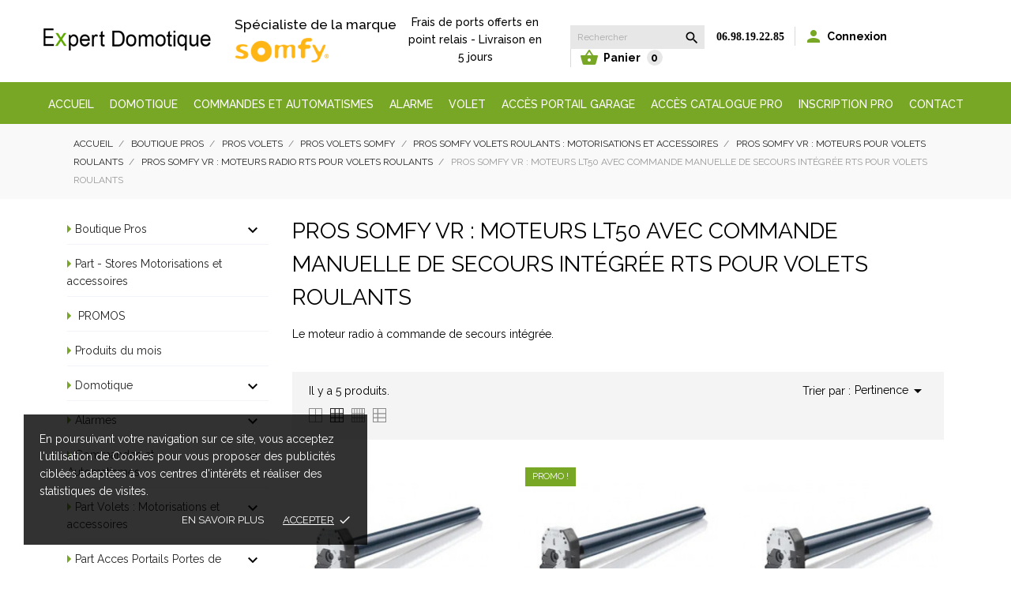

--- FILE ---
content_type: text/html; charset=utf-8
request_url: https://www.expert-domotique.com/164138-pros-somfy-vr-moteurs-lt50-avec-commande-manuelle-de-secours-integree-rts-pour-volets-roulants
body_size: 23279
content:
<!doctype html>
 <html lang="fr" data-vers="1.7.8.5">

 <head>
  
  
  <meta charset="utf-8">


  <meta http-equiv="x-ua-compatible" content="ie=edge">



  <title>Pros Somfy VR : moteurs LT50 commande manuelle secours - Expert domotique</title>
  <meta name="description" content="Pros Somfy VR : moteurs LT50 avec commande manuelle de secours intégrée RTS pour volets roulants ; pour un équipement complet, de qualité et totalement adapté ">
  <meta name="keywords" content="">
        <link rel="canonical" href="https://www.expert-domotique.com/164138-pros-somfy-vr-moteurs-lt50-avec-commande-manuelle-de-secours-integree-rts-pour-volets-roulants">
  


  <meta name="viewport" content="width=device-width, initial-scale=1">



  <link rel="icon" type="image/vnd.microsoft.icon" href="https://www.expert-domotique.com/img/favicon.ico?1658495358">
  <link rel="shortcut icon" type="image/x-icon" href="https://www.expert-domotique.com/img/favicon.ico?1658495358">



  <link rel="preload" as="font" href="/themes/expert-domotique_V1/assets/css/570eb83859dc23dd0eec423a49e147fe.woff2" type="font/woff2" crossorigin>

  <link rel="stylesheet" href="https://www.expert-domotique.com/themes/expert-domotique_V1/assets/css/theme.css" type="text/css" media="all">
  <link rel="stylesheet" href="https://www.expert-domotique.com/themes/expert-domotique_V1/modules/ps_searchbar/ps_searchbar.css" type="text/css" media="all">
  <link rel="stylesheet" href="//fonts.googleapis.com/css?family=Raleway:100,200,300,400,500,600,700,800,900" type="text/css" media="all">
  <link rel="stylesheet" href="https://www.expert-domotique.com/modules/ps_facetedsearch/views/dist/front.css" type="text/css" media="all">
  <link rel="stylesheet" href="https://www.expert-domotique.com/themes/expert-domotique_V1/modules/an_productattributes/views/css/front.css" type="text/css" media="all">
  <link rel="stylesheet" href="https://www.expert-domotique.com/modules/mycom//css/front.css" type="text/css" media="all">
  <link rel="stylesheet" href="https://www.expert-domotique.com/modules/addifyextendedhideprice/views/css/extaddifyhideprice17.css" type="text/css" media="all">
  <link rel="stylesheet" href="https://www.expert-domotique.com/modules/everpspopup/views/css/everpspopup.css" type="text/css" media="all">
  <link rel="stylesheet" href="https://www.expert-domotique.com/js/jquery/ui/themes/base/minified/jquery-ui.min.css" type="text/css" media="all">
  <link rel="stylesheet" href="https://www.expert-domotique.com/js/jquery/ui/themes/base/minified/jquery.ui.theme.min.css" type="text/css" media="all">
  <link rel="stylesheet" href="https://www.expert-domotique.com/js/jquery/plugins/fancybox/jquery.fancybox.css" type="text/css" media="all">
  <link rel="stylesheet" href="https://www.expert-domotique.com/themes/expert-domotique_V1/modules/an_megamenu/views/css/front.css" type="text/css" media="all">
  <link rel="stylesheet" href="https://www.expert-domotique.com/modules/an_theme/views/css/88ca2f3b8d58ba44e8a69a58bcb221a7.css" type="text/css" media="all">
  <link rel="stylesheet" href="https://www.expert-domotique.com/modules/anscrolltop/views/css/1247f4c2ee260d35f2489e2e0eb9125d.css" type="text/css" media="all">
  <link rel="stylesheet" href="https://www.expert-domotique.com/modules/aninstagramfeed/views/css/owl.carousel.min.css" type="text/css" media="all">
  <link rel="stylesheet" href="https://www.expert-domotique.com/modules/aninstagramfeed/views/css/front.css" type="text/css" media="all">
  <link rel="stylesheet" href="https://www.expert-domotique.com/modules/aninstagramfeed/views/css/owl.theme.default.min.css" type="text/css" media="all">
  <link rel="stylesheet" href="https://www.expert-domotique.com/themes/expert-domotique_V1/modules/an_wishlist/views/css/front.css" type="text/css" media="all">
  <link rel="stylesheet" href="https://www.expert-domotique.com/modules/an_wishlist/views/css/magnific-popup.css" type="text/css" media="all">
  <link rel="stylesheet" href="https://www.expert-domotique.com/modules/an_hurry_up/views/css/front.css" type="text/css" media="all">
  <link rel="stylesheet" href="https://www.expert-domotique.com/themes/expert-domotique_V1/assets/css/an_logo.css" type="text/css" media="all">
  <link rel="stylesheet" href="https://www.expert-domotique.com/modules/an_cookie_popup/views/css/front.css" type="text/css" media="all">
  <link rel="stylesheet" href="https://www.expert-domotique.com/modules/an_cookie_popup/views/css/37ecd27608480aa3569a511a638ca74f.css" type="text/css" media="all">
  <link rel="stylesheet" href="https://www.expert-domotique.com/themes/expert-domotique_V1/modules/an_trust_badges/views/css/front.css" type="text/css" media="all">
  <link rel="stylesheet" href="https://www.expert-domotique.com/modules/anthemeblocks/views/css/owl.carousel.min.css" type="text/css" media="all">
  <link rel="stylesheet" href="https://www.expert-domotique.com/modules/anthemeblocks/views/templates/front/homeslider/css/homeslider.css" type="text/css" media="all">
  <link rel="stylesheet" href="https://www.expert-domotique.com/modules/anthemeblocks/views/templates/front/headercontact/css/headercontact.css" type="text/css" media="all">
  <link rel="stylesheet" href="https://www.expert-domotique.com/modules/anthemeblocks/views/templates/front/headerlinklist/css/headerlinklist.css" type="text/css" media="all">
  <link rel="stylesheet" href="https://www.expert-domotique.com/modules/anthemeblocks/views/templates/front/promoblocks/css/promoblocks.css" type="text/css" media="all">
  <link rel="stylesheet" href="https://www.expert-domotique.com/modules/anthemeblocks/views/templates/front/about_us/css/about_us.css" type="text/css" media="all">
  <link rel="stylesheet" href="https://www.expert-domotique.com/modules/anthemeblocks/views/templates/front/advantagestype1/css/advantagestype1.css" type="text/css" media="all">
  <link rel="stylesheet" href="https://www.expert-domotique.com/modules/anthemeblocks/views/templates/front/reassurance/css/reassurance.css" type="text/css" media="all">
  <link rel="stylesheet" href="https://www.expert-domotique.com/modules/anthemeblocks/views/css/front.css" type="text/css" media="all">
  <link rel="stylesheet" href="https://www.expert-domotique.com/modules/an_theme/views/css/stickymenumobile.css" type="text/css" media="all">
  <link rel="stylesheet" href="https://www.expert-domotique.com/modules/an_theme/views/css/stickyproduct.css" type="text/css" media="all">
  <link rel="stylesheet" href="https://www.expert-domotique.com/modules/an_theme/views/css/sidebarcart.css" type="text/css" media="all">
  <link rel="stylesheet" href="https://www.expert-domotique.com/themes/expert-domotique_V1/assets/css/custom.css" type="text/css" media="all">




  

  <script type="text/javascript">
        var OCHAT_UNIQID = "48dc944c43b11b6919a0c3a1df13002c";
        var current_id_category = 164138;
        var prestashop = {"cart":{"products":[],"totals":{"total":{"type":"total","label":"Total","amount":0,"value":"0,00\u00a0\u20ac"},"total_including_tax":{"type":"total","label":"Total TTC","amount":0,"value":"0,00\u00a0\u20ac"},"total_excluding_tax":{"type":"total","label":"Total HT :","amount":0,"value":"0,00\u00a0\u20ac"}},"subtotals":{"products":{"type":"products","label":"Sous-total","amount":0,"value":"0,00\u00a0\u20ac"},"discounts":null,"shipping":{"type":"shipping","label":"Livraison","amount":0,"value":""},"tax":null},"products_count":0,"summary_string":"0 articles","vouchers":{"allowed":1,"added":[]},"discounts":[{"id_cart_rule":"92","id_customer":"0","date_from":"2025-06-27 11:00:00","date_to":"2026-12-31 11:00:00","description":"","quantity":"987","quantity_per_user":"1","priority":"1","partial_use":"0","code":"TAHOMA","minimum_amount":"180.000000","minimum_amount_tax":"1","minimum_amount_currency":"1","minimum_amount_shipping":"0","country_restriction":"0","carrier_restriction":"0","group_restriction":"0","cart_rule_restriction":"0","product_restriction":"1","shop_restriction":"0","free_shipping":"0","reduction_percent":"0.00","reduction_amount":"30.040000","reduction_tax":"1","reduction_currency":"1","reduction_product":"10470332","reduction_exclude_special":"0","gift_product":"0","gift_product_attribute":"0","highlight":"1","active":"1","date_add":"2025-06-27 11:43:56","date_upd":"2026-01-16 10:01:25","id_lang":"1","name":"promo tahoma \u00e0 149.90 euros","quantity_for_user":1}],"minimalPurchase":0,"minimalPurchaseRequired":""},"currency":{"id":1,"name":"Euro","iso_code":"EUR","iso_code_num":"978","sign":"\u20ac"},"customer":{"lastname":null,"firstname":null,"email":null,"birthday":null,"newsletter":null,"newsletter_date_add":null,"optin":null,"website":null,"company":null,"siret":null,"ape":null,"is_logged":false,"gender":{"type":null,"name":null},"addresses":[]},"language":{"name":"Fran\u00e7ais (French)","iso_code":"fr","locale":"fr-FR","language_code":"fr","is_rtl":"0","date_format_lite":"d\/m\/Y","date_format_full":"d\/m\/Y H:i:s","id":1},"page":{"title":"","canonical":"https:\/\/www.expert-domotique.com\/164138-pros-somfy-vr-moteurs-lt50-avec-commande-manuelle-de-secours-integree-rts-pour-volets-roulants","meta":{"title":"Pros Somfy VR : moteurs LT50 commande manuelle secours","description":"Pros Somfy VR : moteurs LT50 avec commande manuelle de secours int\u00e9gr\u00e9e RTS pour volets roulants ; pour un \u00e9quipement complet, de qualit\u00e9 et totalement adapt\u00e9 ","keywords":"","robots":"index"},"page_name":"category","body_classes":{"lang-fr":true,"lang-rtl":false,"country-FR":true,"currency-EUR":true,"layout-left-column":true,"page-category":true,"tax-display-enabled":true,"category-id-164138":true,"category-Pros Somfy VR : moteurs LT50 avec commande manuelle de secours int\u00e9gr\u00e9e RTS pour volets roulants":true,"category-id-parent-715786":true,"category-depth-level-8":true},"admin_notifications":[]},"shop":{"name":"Expert domotique","logo":"https:\/\/www.expert-domotique.com\/img\/logo-1658495358.jpg","stores_icon":"https:\/\/www.expert-domotique.com\/img\/logo_stores.png","favicon":"https:\/\/www.expert-domotique.com\/img\/favicon.ico"},"urls":{"base_url":"https:\/\/www.expert-domotique.com\/","current_url":"https:\/\/www.expert-domotique.com\/164138-pros-somfy-vr-moteurs-lt50-avec-commande-manuelle-de-secours-integree-rts-pour-volets-roulants","shop_domain_url":"https:\/\/www.expert-domotique.com","img_ps_url":"https:\/\/www.expert-domotique.com\/img\/","img_cat_url":"https:\/\/www.expert-domotique.com\/img\/c\/","img_lang_url":"https:\/\/www.expert-domotique.com\/img\/l\/","img_prod_url":"https:\/\/www.expert-domotique.com\/img\/p\/","img_manu_url":"https:\/\/www.expert-domotique.com\/img\/m\/","img_sup_url":"https:\/\/www.expert-domotique.com\/img\/su\/","img_ship_url":"https:\/\/www.expert-domotique.com\/img\/s\/","img_store_url":"https:\/\/www.expert-domotique.com\/img\/st\/","img_col_url":"https:\/\/www.expert-domotique.com\/img\/co\/","img_url":"https:\/\/www.expert-domotique.com\/themes\/expert-domotique_V1\/assets\/img\/","css_url":"https:\/\/www.expert-domotique.com\/themes\/expert-domotique_V1\/assets\/css\/","js_url":"https:\/\/www.expert-domotique.com\/themes\/expert-domotique_V1\/assets\/js\/","pic_url":"https:\/\/www.expert-domotique.com\/upload\/","pages":{"address":"https:\/\/www.expert-domotique.com\/adresse","addresses":"https:\/\/www.expert-domotique.com\/adresses","authentication":"https:\/\/www.expert-domotique.com\/connexion","cart":"https:\/\/www.expert-domotique.com\/panier","category":"https:\/\/www.expert-domotique.com\/index.php?controller=category","cms":"https:\/\/www.expert-domotique.com\/index.php?controller=cms","contact":"https:\/\/www.expert-domotique.com\/nous-contacter","discount":"https:\/\/www.expert-domotique.com\/reduction","guest_tracking":"https:\/\/www.expert-domotique.com\/suivi-commande-invite","history":"https:\/\/www.expert-domotique.com\/historique-commandes","identity":"https:\/\/www.expert-domotique.com\/identite","index":"https:\/\/www.expert-domotique.com\/","my_account":"https:\/\/www.expert-domotique.com\/mon-compte","order_confirmation":"https:\/\/www.expert-domotique.com\/confirmation-commande","order_detail":"https:\/\/www.expert-domotique.com\/index.php?controller=order-detail","order_follow":"https:\/\/www.expert-domotique.com\/suivi-commande","order":"https:\/\/www.expert-domotique.com\/commande","order_return":"https:\/\/www.expert-domotique.com\/index.php?controller=order-return","order_slip":"https:\/\/www.expert-domotique.com\/avoirs","pagenotfound":"https:\/\/www.expert-domotique.com\/page-introuvable","password":"https:\/\/www.expert-domotique.com\/recuperation-mot-de-passe","pdf_invoice":"https:\/\/www.expert-domotique.com\/index.php?controller=pdf-invoice","pdf_order_return":"https:\/\/www.expert-domotique.com\/index.php?controller=pdf-order-return","pdf_order_slip":"https:\/\/www.expert-domotique.com\/index.php?controller=pdf-order-slip","prices_drop":"https:\/\/www.expert-domotique.com\/promotions","product":"https:\/\/www.expert-domotique.com\/index.php?controller=product","search":"https:\/\/www.expert-domotique.com\/recherche","sitemap":"https:\/\/www.expert-domotique.com\/plan-site","stores":"https:\/\/www.expert-domotique.com\/magasins","supplier":"https:\/\/www.expert-domotique.com\/fournisseur","register":"https:\/\/www.expert-domotique.com\/connexion?create_account=1","order_login":"https:\/\/www.expert-domotique.com\/commande?login=1"},"alternative_langs":[],"theme_assets":"\/themes\/expert-domotique_V1\/assets\/","actions":{"logout":"https:\/\/www.expert-domotique.com\/?mylogout="},"no_picture_image":{"bySize":{"attributes_default":{"url":"https:\/\/www.expert-domotique.com\/img\/p\/fr-default-attributes_default.jpg","width":50,"height":50},"small_default":{"url":"https:\/\/www.expert-domotique.com\/img\/p\/fr-default-small_default.jpg","width":98,"height":98},"slider_photo":{"url":"https:\/\/www.expert-domotique.com\/img\/p\/fr-default-slider_photo.jpg","width":100,"height":100},"cart_default":{"url":"https:\/\/www.expert-domotique.com\/img\/p\/fr-default-cart_default.jpg","width":112,"height":112},"menu_default":{"url":"https:\/\/www.expert-domotique.com\/img\/p\/fr-default-menu_default.jpg","width":180,"height":180},"catalog_small":{"url":"https:\/\/www.expert-domotique.com\/img\/p\/fr-default-catalog_small.jpg","width":184,"height":184},"home_default":{"url":"https:\/\/www.expert-domotique.com\/img\/p\/fr-default-home_default.jpg","width":255,"height":255},"catalog_large":{"url":"https:\/\/www.expert-domotique.com\/img\/p\/fr-default-catalog_large.jpg","width":398,"height":398},"large_default":{"url":"https:\/\/www.expert-domotique.com\/img\/p\/fr-default-large_default.jpg","width":445,"height":445},"medium_default":{"url":"https:\/\/www.expert-domotique.com\/img\/p\/fr-default-medium_default.jpg","width":452,"height":452},"product_zoom":{"url":"https:\/\/www.expert-domotique.com\/img\/p\/fr-default-product_zoom.jpg","width":1200,"height":1200}},"small":{"url":"https:\/\/www.expert-domotique.com\/img\/p\/fr-default-attributes_default.jpg","width":50,"height":50},"medium":{"url":"https:\/\/www.expert-domotique.com\/img\/p\/fr-default-catalog_small.jpg","width":184,"height":184},"large":{"url":"https:\/\/www.expert-domotique.com\/img\/p\/fr-default-product_zoom.jpg","width":1200,"height":1200},"legend":""}},"configuration":{"display_taxes_label":true,"display_prices_tax_incl":true,"is_catalog":false,"show_prices":true,"opt_in":{"partner":false},"quantity_discount":{"type":"discount","label":"Remise sur prix unitaire"},"voucher_enabled":1,"return_enabled":0},"field_required":[],"breadcrumb":{"links":[{"title":"Accueil","url":"https:\/\/www.expert-domotique.com\/"},{"title":"Boutique Pros","url":"https:\/\/www.expert-domotique.com\/714196-boutique-pros"},{"title":"Pros Volets","url":"https:\/\/www.expert-domotique.com\/714197-pros-volets"},{"title":"Pros volets Somfy","url":"https:\/\/www.expert-domotique.com\/715653-pros-volets-somfy"},{"title":"Pros Somfy volets roulants : motorisations et accessoires ","url":"https:\/\/www.expert-domotique.com\/715783-pros-somfy-volets-roulants-motorisations-et-accessoires"},{"title":"Pros Somfy VR : moteurs pour volets roulants","url":"https:\/\/www.expert-domotique.com\/715657-pros-somfy-vr-moteurs-pour-volets-roulants"},{"title":"Pros Somfy VR : moteurs radio RTS pour volets roulants","url":"https:\/\/www.expert-domotique.com\/715786-pros-somfy-vr-moteurs-radio-rts-pour-volets-roulants"},{"title":"Pros Somfy VR : moteurs LT50 avec commande manuelle de secours int\u00e9gr\u00e9e RTS pour volets roulants","url":"https:\/\/www.expert-domotique.com\/164138-pros-somfy-vr-moteurs-lt50-avec-commande-manuelle-de-secours-integree-rts-pour-volets-roulants"}],"count":8},"link":{"protocol_link":"https:\/\/","protocol_content":"https:\/\/"},"time":1768882236,"static_token":"e02450ad2e3cb53fbad967928532240e","token":"f6b30a8460a6cffd8842c8fe6f22f055","debug":false};
        var prestashopFacebookAjaxController = "https:\/\/www.expert-domotique.com\/module\/ps_facebook\/Ajax";
      </script>



  <script>
	var an_productattributes = {
		controller: "https://www.expert-domotique.com/module/an_productattributes/ajax",
		config: JSON.parse('{\"type_view\":\"standart\",\"color_type_view\":\"color\",\"display_add_to_cart\":\"1\",\"display_quantity\":\"1\",\"display_labels\":\"0\",\"product_miniature\":\".js-product-miniature\",\"thumbnail_container\":\".thumbnail-container\",\"price\":\".price\",\"regular_price\":\".regular-price\",\"product_price_and_shipping\":\".product-price-and-shipping\",\"separator\":\" \\/ \",\"background_sold_out\":\"#ffc427\",\"color_sold_out\":\"#ffffff\",\"background_sale\":\"#e53d60\",\"color_sale\":\"#ffffff\",\"display_prices\":\"1\",\"text_out_of_stock\":\"Out of stock\"}'),
		loader: '<div class="anpa-loader js-anpa-loader"><div class="anpa-loader-bg" data-js-loader-bg=""></div><div class="anpa-loader-spinner" data-js-loader-spinner=""><svg xmlns="http://www.w3.org/2000/svg" xmlns:xlink="http://www.w3.org/1999/xlink" style="margin: auto; background-image: none; display: block; shape-rendering: auto; animation-play-state: running; animation-delay: 0s; background-position: initial initial; background-repeat: initial initial;" width="254px" height="254px" viewBox="0 0 100 100" preserveAspectRatio="xMidYMid"><path fill="none" stroke="#1d0e0b" stroke-width="3" stroke-dasharray="42.76482137044271 42.76482137044271" d="M24.3 30C11.4 30 5 43.3 5 50s6.4 20 19.3 20c19.3 0 32.1-40 51.4-40 C88.6 30 95 43.3 95 50s-6.4 20-19.3 20C56.4 70 43.6 30 24.3 30z" stroke-linecap="round" style="transform: scale(0.22); transform-origin: 50px 50px; animation-play-state: running; animation-delay: 0s;"> <animate attributeName="stroke-dashoffset" repeatCount="indefinite" dur="1s" keyTimes="0;1" values="0;256.58892822265625" style="animation-play-state: running; animation-delay: 0s;"></animate></path></svg></div></div>',
	}
</script><div class="notification_cookie">
    <div class="notification_cookie-content">
        <p>En poursuivant votre navigation sur ce site, vous acceptez l'utilisation de Cookies pour vous proposer des publicités ciblées adaptées à vos centres d'intérêts et réaliser des statistiques de visites.</p>        <div class="notification_cookie-action">
                            <a href="https://www.expert-domotique.com/content/3-conditions-generales-de-vente" class="notification_cookie-link">En savoir plus</a>
                        <span class="notification_cookie-accept">Accepter<i class="material-icons">done</i></span>
        </div>
    </div>
</div>
			<script type="text/javascript">
				(window.gaDevIds=window.gaDevIds||[]).push('d6YPbH');
				(function(i,s,o,g,r,a,m){i['GoogleAnalyticsObject']=r;i[r]=i[r]||function(){
				(i[r].q=i[r].q||[]).push(arguments)},i[r].l=1*new Date();a=s.createElement(o),
				m=s.getElementsByTagName(o)[0];a.async=1;a.src=g;m.parentNode.insertBefore(a,m)
				})(window,document,'script','//www.google-analytics.com/analytics.js','ga');
				ga('create', 'G-7PPYV36PNQ', 'auto');
				ga('require', 'ec');</script>



  
</head>

<body id="category" class=" lang-fr country-fr currency-eur layout-left-column page-category tax-display-enabled category-id-164138 category-pros-somfy-vr-moteurs-lt50-avec-commande-manuelle-de-secours-integree-rts-pour-volets-roulants category-id-parent-715786 category-depth-level-8" >

  
  
  

  <main>
    
        

    <header id="header">
      
      
  <div class="header-banner">
    
  </div>



  <nav class="header-nav">
    <div class="container">
        <div class="row">
          <div class="hidden-sm-down header-nav-inside vertical-center">
            <div class="col-md-4 col-xs-12" >
              
            </div>
            <div class="col-md-8 right-nav">
                
            </div>
          </div>
          <div class="hidden-md-up text-sm-center mobile">
           <div class="mobile-header">
                <div class="float-xs-left" id="menu-icon">
                    <svg
                    xmlns="http://www.w3.org/2000/svg"
                    xmlns:xlink="http://www.w3.org/1999/xlink"
                    width="21px" height="19px">
                   <path fill-rule="evenodd"  fill="rgb(0, 0, 0)"
                    d="M20.125,10.364 L0.875,10.364 C0.392,10.364 0.000,9.977 0.000,9.500 C0.000,9.023 0.392,8.636 0.875,8.636 L20.125,8.636 C20.608,8.636 21.000,9.023 21.000,9.500 C21.000,9.977 20.608,10.364 20.125,10.364 ZM20.125,1.727 L0.875,1.727 C0.392,1.727 0.000,1.340 0.000,0.864 C0.000,0.387 0.392,-0.000 0.875,-0.000 L20.125,-0.000 C20.608,-0.000 21.000,0.387 21.000,0.864 C21.000,1.341 20.608,1.727 20.125,1.727 ZM0.875,17.273 L20.125,17.273 C20.608,17.273 21.000,17.659 21.000,18.136 C21.000,18.613 20.608,19.000 20.125,19.000 L0.875,19.000 C0.392,19.000 0.000,18.613 0.000,18.136 C0.000,17.659 0.392,17.273 0.875,17.273 Z"/>
                   </svg>
                </div>
                <div class="float-xs-right" id="_mobile_cart"></div>

                <div class="top-logo" id="_mobile_logo"></div>
            </div>
            <div class="mobile-header-holder"></div>
            <div class="clearfix"></div>
          </div>
        </div>
    </div>
  </nav>



  <div class="header-top">
    <div class="container">
      <div class="row vertical-center header-top-wrapper">
        <div class="col-md-3 col-lg-3 hidden-sm-down" id="_desktop_logo">
	<a href="https://www.expert-domotique.com/">
					<img class="logo img-responsive" src="https://www.expert-domotique.com/img/logo-1658495358.jpg" alt="Expert domotique">
			</a>
</div>
        <div class="col-lg-9 col-md-9 col-xs-12 position-static">
          <div class="row vertical-center">
            <div class="col-lg-12 col-md-12 col-sm-12 col-xs-12 header-top-block">
              <div class="head-partenaire">
<div class="partenaire">
<p class="logo-somfy">Spécialiste de la marque</p>
<a href="https://www.somfy.fr/" target="_blank" rel="noopener"><img class="img-head" src="/img/logo-somfy.png" alt="Distributeur agréé Somfy" /></a></div>
<div class="infos">Frais de ports offerts en point relais - Livraison en 5 jours</div>
</div><!-- Block search module TOP -->
<div id="search_widget" class="search-widget" data-search-controller-url="//www.expert-domotique.com/recherche">
	<form method="get" action="//www.expert-domotique.com/recherche">
		<input type="hidden" name="controller" value="search">
		<input type="text" name="s" value="" placeholder="Rechercher" aria-label="Rechercher">
		<button type="submit">
			<i class="material-icons search">&#xE8B6;</i>
      <span class="hidden-xl-down">Rechercher</span>
		</button>
	</form>
</div>
<!-- /Block search module TOP -->
<div id="_desktop_antheme_contact_us">
  <div class="hdr-contact-text">
    <a href="https://www.expert-domotique.com/nous-contacter">06.98.19.22.85</a>
    <!--p>Expert domotique vous répond du mardi au vendredi de 9h30 à 18h30 ( Sauf mercredi après-midi )</p-->
  </div>
</div>
			 <div id="_desktop_user_info">
   <div class="user-info">
                <a
           href="https://www.expert-domotique.com/mon-compte"
           title="Identifiez-vous"
           rel="nofollow"
         >
         <i class="hidden-sm-down material-icons">&#xE7FD;</i>
           <span class="account-login">Connexion</span>
         </a>
       
   </div>
 </div>
 <div id="_desktop_cart">
  <div class="blockcart cart-preview js-sidebar-cart-trigger inactive" data-refresh-url="//www.expert-domotique.com/module/ps_shoppingcart/ajax">
    <div class="header">
        <a class="blockcart-link" rel="nofollow" href="//www.expert-domotique.com/panier?action=show">
          <i class="material-icons shopping-cart">&#xE8CB;</i>
          <span class="hidden-sm-down" data-target-btn="true">Panier</span>
          <span class="cart-products-count">0</span>
          <span class="hidden-md-up mobile-cart-item-count">0</span>
        </a>
    </div>
    <div class="cart-dropdown js-cart-source hidden-xs-up">
      <div class="cart-dropdown-wrapper">
        <div class="cart-title">
          <p class="h4 text-center">Panier</p>
        </div>
                  <div class="no-items">
            Il n'y a plus d'articles dans votre panier
          </div>
              </div>
    </div>

  </div>
</div>

            </div>
            <div class="col-lg-12 col-md-12 hidden-sm-down header-bottom-block">
              <div class="header-linkwidget">
<ul class="header-linklist">
</ul>
</div>


              
            </div>
            <div class="clearfix"></div>
          </div>
        </div>
      </div>
    </div>
  </div>
  <div class="header-menu">
    <div class="container">
      <div class="row">
      <div class="amega-menu hidden-sm-down">
<div id="amegamenu" class="">
  <div class="fixed-menu-container">
  
  <ul class="anav-top">
    <li class="amenu-item mm-1 ">
    <a href="/" class="amenu-link">      Accueil
          </a>
      </li>
    <li class="amenu-item mm-2 plex">
    <a href="/715670-part-domotique-somfy" class="amenu-link">      Domotique
          </a>
        <span class="mobile-toggle-plus"><i class="caret-down-icon"></i></span>
    <div class="adropdown adropdown-5" >
      
      <div class="dropdown-bgimage" ></div>
      
           
            <div class="dropdown-content acontent-5 dd-1">
		                            <div class="categories-grid">
                      	
						<div class="category-item level-1">
							<p class="h5 category-title test"><a href="https://www.expert-domotique.com/715671-part-box-domotiques-somfy" title="Part - Box Domotiques Somfy">Box Domotiques Somfy</a></p>
							
						</div>
					
						<div class="category-item level-1">
							<p class="h5 category-title test"><a href="https://www.expert-domotique.com/720740-part-accessoires-box-domotiques-somfy" title="Part - Accessoires Box domotiques Somfy">Accessoires Box domotiques Somfy</a></p>
							
						</div>
					
						<div class="category-item level-1">
							<p class="h5 category-title test"><a href="https://www.expert-domotique.com/715673-part-objets-connectes-somfy-serrures-badges-bracelets-cameras" title="Part - Objets connectés Somfy (serrures, badges, bracelets, caméras)">Objets connectés Somfy (serrures, badges, bracelets, caméras)</a></p>
							
						</div>
					
          </div>
          
              </div>
                </div>
      </li>
    <li class="amenu-item mm-3 plex">
    <a href="/715639-part-commandes-et-automatismes" class="amenu-link">      Commandes et automatismes
          </a>
        <span class="mobile-toggle-plus"><i class="caret-down-icon"></i></span>
    <div class="adropdown adropdown-5" >
      
      <div class="dropdown-bgimage" ></div>
      
           
            <div class="dropdown-content acontent-5 dd-2">
		                            <div class="categories-grid">
                      	
						<div class="category-item level-1">
							<p class="h5 category-title test"><a href="https://www.expert-domotique.com/715680-part-commandes-et-automatismes-somfy" title="Part - Commandes et Automatismes Somfy">Commandes et Automatismes Somfy</a></p>
							
						</div>
					
          </div>
          
              </div>
                </div>
      </li>
    <li class="amenu-item mm-4 plex">
    <a href="/715645-alarmes" class="amenu-link">      Alarme
          </a>
        <span class="mobile-toggle-plus"><i class="caret-down-icon"></i></span>
    <div class="adropdown adropdown-5" >
      
      <div class="dropdown-bgimage" ></div>
      
           
            <div class="dropdown-content acontent-5 dd-3">
		                            <div class="categories-grid">
                      	
						<div class="category-item level-1">
							<p class="h5 category-title test"><a href="https://www.expert-domotique.com/738371-part-alarmes-somfy" title="Part - Alarmes Somfy">Alarmes Somfy</a></p>
							
						</div>
					
          </div>
          
              </div>
                </div>
      </li>
    <li class="amenu-item mm-5 plex">
    <a href="/715648-part-volets-motorisations-et-accessoires" class="amenu-link">      Volet
          </a>
        <span class="mobile-toggle-plus"><i class="caret-down-icon"></i></span>
    <div class="adropdown adropdown-5" >
      
      <div class="dropdown-bgimage" ></div>
      
           
            <div class="dropdown-content acontent-5 dd-4">
		                            <div class="categories-grid">
                      	
						<div class="category-item level-1">
							<p class="h5 category-title test"><a href="https://www.expert-domotique.com/738431-part-volets-somfy-volets-roulants-motorisations-et-accessoires" title="Part volets  Somfy : volets roulants motorisations et accessoires"> volets  Somfy : volets roulants motorisations et accessoires</a></p>
							
						</div>
					
						<div class="category-item level-1">
							<p class="h5 category-title test"><a href="https://www.expert-domotique.com/721300-part-volets-somfy-volets-battants-motorisations-et-accessoires" title="Part volets Somfy :  volets battants motorisations et accessoires"> volets Somfy :  volets battants motorisations et accessoires</a></p>
							
						</div>
					
          </div>
          
              </div>
                </div>
      </li>
    <li class="amenu-item mm-6 plex">
    <a href="/715651-part-acces-portails-portes-de-garage" class="amenu-link">      Accès portail garage
          </a>
        <span class="mobile-toggle-plus"><i class="caret-down-icon"></i></span>
    <div class="adropdown adropdown-5" >
      
      <div class="dropdown-bgimage" ></div>
      
           
            <div class="dropdown-content acontent-5 dd-5">
		                            <div class="categories-grid">
                      	
						<div class="category-item level-1">
							<p class="h5 category-title test"><a href="https://www.expert-domotique.com/720728-part-acces" title="Part Accès"> Accès</a></p>
							
						</div>
					
						<div class="category-item level-1">
							<p class="h5 category-title test"><a href="https://www.expert-domotique.com/720726-part-portes-de-garage-motorisations-et-accessoires" title="Part Portes de garage  Motorisations et accessoires"> Portes de garage  Motorisations et accessoires</a></p>
							
						</div>
					
						<div class="category-item level-1">
							<p class="h5 category-title test"><a href="https://www.expert-domotique.com/720727-part-portail-motorisations-et-accessoires-somfy" title="Part Portail  Motorisations et accessoires Somfy"> Portail  Motorisations et accessoires Somfy</a></p>
							
						</div>
					
          </div>
          
              </div>
                </div>
      </li>
    <li class="amenu-item mm-9 ">
    <a href="https://www.expert-domotique.com/714196-boutique-pros" class="amenu-link">      Accès Catalogue Pro
          </a>
      </li>
    <li class="amenu-item mm-8 ">
    <a href="https://www.expert-domotique.com/connexion?create_account=1&amp;acount_pro=1" class="amenu-link">      Inscription Pro
          </a>
      </li>
    <li class="amenu-item mm-7 ">
    <a href="/nous-contacter" class="amenu-link">      Contact
          </a>
      </li>
    </ul>
  <!--div class="col-md-2 fixed-menu-right">
    
    <div id="_fixed_cart" class="hidden-md-down">
        <a class="blockcart-link" rel="nofollow" href="https://www.expert-domotique.com/panier">
          <i class="material-icons shopping-cart">&#xE8CB;</i>
          <span class="hidden-sm-down" data-target-btn="true">Panier</span>
          <span class="fixed-cart-products-count">0</span>
        </a>
    </div>
  </div-->
  
 </div>
</div>
</div>

      </div>
    </div>
  </div>
  <div class="amegamenu_mobile-cover"></div>
  <div class="amegamenu_mobile-modal">
    <div id="mobile_top_menu_wrapper" class="row hidden-lg-up" data-level="0">
      <div class="mobile-menu-header">
        <div class="megamenu_mobile-btn-back">
          <svg
          xmlns="http://www.w3.org/2000/svg"
          xmlns:xlink="http://www.w3.org/1999/xlink"
          width="26px" height="12px">
          <path fill-rule="evenodd"  fill="rgb(0, 0, 0)"
          d="M25.969,6.346 C25.969,5.996 25.678,5.713 25.319,5.713 L3.179,5.713 L7.071,1.921 C7.324,1.673 7.324,1.277 7.071,1.029 C6.817,0.782 6.410,0.782 6.156,1.029 L1.159,5.898 C0.905,6.145 0.905,6.542 1.159,6.789 L6.156,11.658 C6.283,11.782 6.447,11.844 6.616,11.844 C6.785,11.844 6.949,11.782 7.076,11.658 C7.330,11.411 7.330,11.014 7.076,10.767 L3.184,6.975 L25.329,6.975 C25.678,6.975 25.969,6.697 25.969,6.346 Z"/>
          </svg>
        </div>
        <div class="megamenu_mobile-btn-close">
          <svg
          xmlns="http://www.w3.org/2000/svg"
          xmlns:xlink="http://www.w3.org/1999/xlink"
          width="16px" height="16px">
          <path fill-rule="evenodd"  fill="rgb(0, 0, 0)"
          d="M16.002,0.726 L15.274,-0.002 L8.000,7.273 L0.725,-0.002 L-0.002,0.726 L7.273,8.000 L-0.002,15.274 L0.725,16.002 L8.000,8.727 L15.274,16.002 L16.002,15.274 L8.727,8.000 L16.002,0.726 Z"/>
          </svg>
        </div>
      </div>
      <div class="js-top-menu mobile" id="_mobile_top_menu"></div>
        <div class="js-top-menu-bottom">
          <div class="mobile-menu-fixed">
                          <div class="mobile-amega-menu">
    
    <div id="mobile-amegamenu">
      <ul class="anav-top anav-mobile">
            <li class="amenu-item mm-1 ">
        <div class=" mobile-item-nodropdown">
        <a href="/" class="amenu-link amenu-nolink">          <span>Accueil</span>
                            </a>                    </div>
              </li>
            <li class="amenu-item mm-2 plex">
        <div class="mobile_item_wrapper ">
        <a href="/715670-part-domotique-somfy" class="amenu-link amenu-nolink">          <span>Domotique</span>
                    <span class="mobile-toggle-plus d-flex align-items-center justify-content-center"><i class="caret-down-icon"></i></span>        </a>                        <span class="mobile-toggler">
              <svg 
              xmlns="http://www.w3.org/2000/svg"
              xmlns:xlink="http://www.w3.org/1999/xlink"
              width="5px" height="9px">
             <path fill-rule="evenodd"  fill="rgb(0, 0, 0)"
              d="M4.913,4.292 L0.910,0.090 C0.853,0.030 0.787,-0.000 0.713,-0.000 C0.639,-0.000 0.572,0.030 0.515,0.090 L0.086,0.541 C0.029,0.601 -0.000,0.670 -0.000,0.749 C-0.000,0.827 0.029,0.896 0.086,0.956 L3.462,4.500 L0.086,8.044 C0.029,8.104 -0.000,8.173 -0.000,8.251 C-0.000,8.330 0.029,8.399 0.086,8.459 L0.515,8.910 C0.572,8.970 0.639,9.000 0.713,9.000 C0.787,9.000 0.853,8.970 0.910,8.910 L4.913,4.707 C4.970,4.647 4.999,4.578 4.999,4.500 C4.999,4.422 4.970,4.353 4.913,4.292 Z"/>
             </svg>
            </span>
                    </div>
                <div class="adropdown-mobile" >      
                              <div class="dropdown-content dd-1">
                                          
						<div class="category-item level-1">
							<p class="h5 category-title test"><a href="https://www.expert-domotique.com/715671-part-box-domotiques-somfy" title="Part - Box Domotiques Somfy">Box Domotiques Somfy</a></p>
							
						</div>
					
						<div class="category-item level-1">
							<p class="h5 category-title test"><a href="https://www.expert-domotique.com/720740-part-accessoires-box-domotiques-somfy" title="Part - Accessoires Box domotiques Somfy">Accessoires Box domotiques Somfy</a></p>
							
						</div>
					
						<div class="category-item level-1">
							<p class="h5 category-title test"><a href="https://www.expert-domotique.com/715673-part-objets-connectes-somfy-serrures-badges-bracelets-cameras" title="Part - Objets connectés Somfy (serrures, badges, bracelets, caméras)">Objets connectés Somfy (serrures, badges, bracelets, caméras)</a></p>
							
						</div>
					
                  
                      </div>
                            </div>
              </li>
            <li class="amenu-item mm-3 plex">
        <div class="mobile_item_wrapper ">
        <a href="/715639-part-commandes-et-automatismes" class="amenu-link amenu-nolink">          <span>Commandes et automatismes</span>
                    <span class="mobile-toggle-plus d-flex align-items-center justify-content-center"><i class="caret-down-icon"></i></span>        </a>                        <span class="mobile-toggler">
              <svg 
              xmlns="http://www.w3.org/2000/svg"
              xmlns:xlink="http://www.w3.org/1999/xlink"
              width="5px" height="9px">
             <path fill-rule="evenodd"  fill="rgb(0, 0, 0)"
              d="M4.913,4.292 L0.910,0.090 C0.853,0.030 0.787,-0.000 0.713,-0.000 C0.639,-0.000 0.572,0.030 0.515,0.090 L0.086,0.541 C0.029,0.601 -0.000,0.670 -0.000,0.749 C-0.000,0.827 0.029,0.896 0.086,0.956 L3.462,4.500 L0.086,8.044 C0.029,8.104 -0.000,8.173 -0.000,8.251 C-0.000,8.330 0.029,8.399 0.086,8.459 L0.515,8.910 C0.572,8.970 0.639,9.000 0.713,9.000 C0.787,9.000 0.853,8.970 0.910,8.910 L4.913,4.707 C4.970,4.647 4.999,4.578 4.999,4.500 C4.999,4.422 4.970,4.353 4.913,4.292 Z"/>
             </svg>
            </span>
                    </div>
                <div class="adropdown-mobile" >      
                              <div class="dropdown-content dd-2">
                                          
						<div class="category-item level-1">
							<p class="h5 category-title test"><a href="https://www.expert-domotique.com/715680-part-commandes-et-automatismes-somfy" title="Part - Commandes et Automatismes Somfy">Commandes et Automatismes Somfy</a></p>
							
						</div>
					
                  
                      </div>
                            </div>
              </li>
            <li class="amenu-item mm-4 plex">
        <div class="mobile_item_wrapper ">
        <a href="/715645-alarmes" class="amenu-link amenu-nolink">          <span>Alarme</span>
                    <span class="mobile-toggle-plus d-flex align-items-center justify-content-center"><i class="caret-down-icon"></i></span>        </a>                        <span class="mobile-toggler">
              <svg 
              xmlns="http://www.w3.org/2000/svg"
              xmlns:xlink="http://www.w3.org/1999/xlink"
              width="5px" height="9px">
             <path fill-rule="evenodd"  fill="rgb(0, 0, 0)"
              d="M4.913,4.292 L0.910,0.090 C0.853,0.030 0.787,-0.000 0.713,-0.000 C0.639,-0.000 0.572,0.030 0.515,0.090 L0.086,0.541 C0.029,0.601 -0.000,0.670 -0.000,0.749 C-0.000,0.827 0.029,0.896 0.086,0.956 L3.462,4.500 L0.086,8.044 C0.029,8.104 -0.000,8.173 -0.000,8.251 C-0.000,8.330 0.029,8.399 0.086,8.459 L0.515,8.910 C0.572,8.970 0.639,9.000 0.713,9.000 C0.787,9.000 0.853,8.970 0.910,8.910 L4.913,4.707 C4.970,4.647 4.999,4.578 4.999,4.500 C4.999,4.422 4.970,4.353 4.913,4.292 Z"/>
             </svg>
            </span>
                    </div>
                <div class="adropdown-mobile" >      
                              <div class="dropdown-content dd-3">
                                          
						<div class="category-item level-1">
							<p class="h5 category-title test"><a href="https://www.expert-domotique.com/738371-part-alarmes-somfy" title="Part - Alarmes Somfy">Alarmes Somfy</a></p>
							
						</div>
					
                  
                      </div>
                            </div>
              </li>
            <li class="amenu-item mm-5 plex">
        <div class="mobile_item_wrapper ">
        <a href="/715648-part-volets-motorisations-et-accessoires" class="amenu-link amenu-nolink">          <span>Volet</span>
                    <span class="mobile-toggle-plus d-flex align-items-center justify-content-center"><i class="caret-down-icon"></i></span>        </a>                        <span class="mobile-toggler">
              <svg 
              xmlns="http://www.w3.org/2000/svg"
              xmlns:xlink="http://www.w3.org/1999/xlink"
              width="5px" height="9px">
             <path fill-rule="evenodd"  fill="rgb(0, 0, 0)"
              d="M4.913,4.292 L0.910,0.090 C0.853,0.030 0.787,-0.000 0.713,-0.000 C0.639,-0.000 0.572,0.030 0.515,0.090 L0.086,0.541 C0.029,0.601 -0.000,0.670 -0.000,0.749 C-0.000,0.827 0.029,0.896 0.086,0.956 L3.462,4.500 L0.086,8.044 C0.029,8.104 -0.000,8.173 -0.000,8.251 C-0.000,8.330 0.029,8.399 0.086,8.459 L0.515,8.910 C0.572,8.970 0.639,9.000 0.713,9.000 C0.787,9.000 0.853,8.970 0.910,8.910 L4.913,4.707 C4.970,4.647 4.999,4.578 4.999,4.500 C4.999,4.422 4.970,4.353 4.913,4.292 Z"/>
             </svg>
            </span>
                    </div>
                <div class="adropdown-mobile" >      
                              <div class="dropdown-content dd-4">
                                          
						<div class="category-item level-1">
							<p class="h5 category-title test"><a href="https://www.expert-domotique.com/738431-part-volets-somfy-volets-roulants-motorisations-et-accessoires" title="Part volets  Somfy : volets roulants motorisations et accessoires"> volets  Somfy : volets roulants motorisations et accessoires</a></p>
							
						</div>
					
						<div class="category-item level-1">
							<p class="h5 category-title test"><a href="https://www.expert-domotique.com/721300-part-volets-somfy-volets-battants-motorisations-et-accessoires" title="Part volets Somfy :  volets battants motorisations et accessoires"> volets Somfy :  volets battants motorisations et accessoires</a></p>
							
						</div>
					
                  
                      </div>
                            </div>
              </li>
            <li class="amenu-item mm-6 plex">
        <div class="mobile_item_wrapper ">
        <a href="/715651-part-acces-portails-portes-de-garage" class="amenu-link amenu-nolink">          <span>Accès portail garage</span>
                    <span class="mobile-toggle-plus d-flex align-items-center justify-content-center"><i class="caret-down-icon"></i></span>        </a>                        <span class="mobile-toggler">
              <svg 
              xmlns="http://www.w3.org/2000/svg"
              xmlns:xlink="http://www.w3.org/1999/xlink"
              width="5px" height="9px">
             <path fill-rule="evenodd"  fill="rgb(0, 0, 0)"
              d="M4.913,4.292 L0.910,0.090 C0.853,0.030 0.787,-0.000 0.713,-0.000 C0.639,-0.000 0.572,0.030 0.515,0.090 L0.086,0.541 C0.029,0.601 -0.000,0.670 -0.000,0.749 C-0.000,0.827 0.029,0.896 0.086,0.956 L3.462,4.500 L0.086,8.044 C0.029,8.104 -0.000,8.173 -0.000,8.251 C-0.000,8.330 0.029,8.399 0.086,8.459 L0.515,8.910 C0.572,8.970 0.639,9.000 0.713,9.000 C0.787,9.000 0.853,8.970 0.910,8.910 L4.913,4.707 C4.970,4.647 4.999,4.578 4.999,4.500 C4.999,4.422 4.970,4.353 4.913,4.292 Z"/>
             </svg>
            </span>
                    </div>
                <div class="adropdown-mobile" >      
                              <div class="dropdown-content dd-5">
                                          
						<div class="category-item level-1">
							<p class="h5 category-title test"><a href="https://www.expert-domotique.com/720728-part-acces" title="Part Accès"> Accès</a></p>
							
						</div>
					
						<div class="category-item level-1">
							<p class="h5 category-title test"><a href="https://www.expert-domotique.com/720726-part-portes-de-garage-motorisations-et-accessoires" title="Part Portes de garage  Motorisations et accessoires"> Portes de garage  Motorisations et accessoires</a></p>
							
						</div>
					
						<div class="category-item level-1">
							<p class="h5 category-title test"><a href="https://www.expert-domotique.com/720727-part-portail-motorisations-et-accessoires-somfy" title="Part Portail  Motorisations et accessoires Somfy"> Portail  Motorisations et accessoires Somfy</a></p>
							
						</div>
					
                  
                      </div>
                            </div>
              </li>
            <li class="amenu-item mm-9 ">
        <div class=" mobile-item-nodropdown">
        <a href="https://www.expert-domotique.com/714196-boutique-pros" class="amenu-link amenu-nolink">          <span>Accès Catalogue Pro</span>
                            </a>                    </div>
              </li>
            <li class="amenu-item mm-8 ">
        <div class=" mobile-item-nodropdown">
        <a href="https://www.expert-domotique.com/connexion?create_account=1&amp;acount_pro=1" class="amenu-link amenu-nolink">          <span>Inscription Pro</span>
                            </a>                    </div>
              </li>
            <li class="amenu-item mm-7 ">
        <div class=" mobile-item-nodropdown">
        <a href="/nous-contacter" class="amenu-link amenu-nolink">          <span>Contact</span>
                            </a>                    </div>
              </li>
            </ul>
    </div>
    </div>
        


            <div id="_mobile_an_wishlist-nav"></div>
            <div  id="_mobile_clientservice"></div>
            <div class="mobile-lang-and-cur">
              <div id="_mobile_currency_selector"></div>
              <div id="_mobile_language_selector"></div>
              <div id="_mobile_user_info"></div>
            </div>
          </div>
        </div>
      </div>
    </div>
  </div>

      
    </header>

    
    
<aside id="notifications">
  <div class="container">
    
    
    
      </div>
</aside>
    

    <section id="wrapper">
      
              
              <nav data-depth="8" class="breadcrumb">
  <ol class="container" itemscope itemtype="http://schema.org/BreadcrumbList">
          
        <li itemprop="itemListElement" itemscope itemtype="http://schema.org/ListItem">
          <a itemprop="item" href="https://www.expert-domotique.com/">
            <span itemprop="name">Accueil</span>
          </a>
          <meta itemprop="position" content="1">
        </li>
      
          
        <li itemprop="itemListElement" itemscope itemtype="http://schema.org/ListItem">
          <a itemprop="item" href="https://www.expert-domotique.com/714196-boutique-pros">
            <span itemprop="name">Boutique Pros</span>
          </a>
          <meta itemprop="position" content="2">
        </li>
      
          
        <li itemprop="itemListElement" itemscope itemtype="http://schema.org/ListItem">
          <a itemprop="item" href="https://www.expert-domotique.com/714197-pros-volets">
            <span itemprop="name">Pros Volets</span>
          </a>
          <meta itemprop="position" content="3">
        </li>
      
          
        <li itemprop="itemListElement" itemscope itemtype="http://schema.org/ListItem">
          <a itemprop="item" href="https://www.expert-domotique.com/715653-pros-volets-somfy">
            <span itemprop="name">Pros volets Somfy</span>
          </a>
          <meta itemprop="position" content="4">
        </li>
      
          
        <li itemprop="itemListElement" itemscope itemtype="http://schema.org/ListItem">
          <a itemprop="item" href="https://www.expert-domotique.com/715783-pros-somfy-volets-roulants-motorisations-et-accessoires">
            <span itemprop="name">Pros Somfy volets roulants : motorisations et accessoires </span>
          </a>
          <meta itemprop="position" content="5">
        </li>
      
          
        <li itemprop="itemListElement" itemscope itemtype="http://schema.org/ListItem">
          <a itemprop="item" href="https://www.expert-domotique.com/715657-pros-somfy-vr-moteurs-pour-volets-roulants">
            <span itemprop="name">Pros Somfy VR : moteurs pour volets roulants</span>
          </a>
          <meta itemprop="position" content="6">
        </li>
      
          
        <li itemprop="itemListElement" itemscope itemtype="http://schema.org/ListItem">
          <a itemprop="item" href="https://www.expert-domotique.com/715786-pros-somfy-vr-moteurs-radio-rts-pour-volets-roulants">
            <span itemprop="name">Pros Somfy VR : moteurs radio RTS pour volets roulants</span>
          </a>
          <meta itemprop="position" content="7">
        </li>
      
          
        <li itemprop="itemListElement" itemscope itemtype="http://schema.org/ListItem">
          <a itemprop="item" href="https://www.expert-domotique.com/164138-pros-somfy-vr-moteurs-lt50-avec-commande-manuelle-de-secours-integree-rts-pour-volets-roulants">
            <span itemprop="name">Pros Somfy VR : moteurs LT50 avec commande manuelle de secours intégrée RTS pour volets roulants</span>
          </a>
          <meta itemprop="position" content="8">
        </li>
      
      </ol>
</nav>
              
      <div class="container">
		  <div class="bloc-topColumn">
			  
		  </div>
		

        <div  class="row"   >
          
          <div id="left-column" class="col-xs-12 col-md-4 col-lg-3">
                        <div class="search_filters_mobile-cover"></div>
              <div class="search_filters_mobile-modal">
                <div id="search_filters_wrapper">
                      <div class="mobile-menu-header">
                          <div class="search_filters_mobile-btn-close">
                              <svg
                              xmlns="http://www.w3.org/2000/svg"
                              xmlns:xlink="http://www.w3.org/1999/xlink"
                              width="16px" height="16px">
                              <path fill-rule="evenodd"  fill="rgb(0, 0, 0)"
                              d="M16.002,0.726 L15.274,-0.002 L8.000,7.273 L0.725,-0.002 L-0.002,0.726 L7.273,8.000 L-0.002,15.274 L0.725,16.002 L8.000,8.727 L15.274,16.002 L16.002,15.274 L8.727,8.000 L16.002,0.726 Z"/>
                              </svg>
                          </div>
                      </div>
                      

<div class="block-categories hidden-sm-down">
  <ul class="category-top-menu">
    <li>
  <ul class="category-sub-menu"><li id="categoryitem-714196" data-depth="0" class="categorycollapse"><a href="https://www.expert-domotique.com/714196-boutique-pros">Boutique Pros</a><div class="navbar-toggler collapse-icons" data-toggle="collapse" data-target="#exCollapsingNavbar714196"><i class="material-icons add">&#xE313;</i><i class="material-icons remove">&#xE316;</i></div><div class="collapse" id="exCollapsingNavbar714196">
  <ul class="category-sub-menu"><li id="categoryitem-715659" data-depth="1" class="categorycollapse"><a class="category-sub-link" href="https://www.expert-domotique.com/715659-pros-domotique">Pros Domotique</a><span class="arrows" data-toggle="collapse" data-target="#exCollapsingNavbar715659"><i class="material-icons arrow-right">&#xE315;</i><i class="material-icons arrow-down">&#xE313;</i></span><div class="collapse" id="exCollapsingNavbar715659">
  <ul class="category-sub-menu"><li id="categoryitem-714869" data-depth="2" class="categorycollapse"><a class="category-sub-link" href="https://www.expert-domotique.com/714869-pros-domotique-somfy">Pros domotique Somfy</a><span class="arrows" data-toggle="collapse" data-target="#exCollapsingNavbar714869"><i class="material-icons arrow-right">&#xE315;</i><i class="material-icons arrow-down">&#xE313;</i></span><div class="collapse" id="exCollapsingNavbar714869">
  <ul class="category-sub-menu"><li id="categoryitem-392300" data-depth="3" class=""><a class="category-sub-link" href="https://www.expert-domotique.com/392300-pros-domotique-somfy-box-domotiques">Pros domotique Somfy : Box domotiques</a></li><li id="categoryitem-714873" data-depth="3" class=""><a class="category-sub-link" href="https://www.expert-domotique.com/714873-pros-domotique-somfy-accessoires-box-domotique">Pros domotique Somfy : accessoires box domotique</a></li></ul></div></li></ul></div></li><li id="categoryitem-714605" data-depth="1" class="categorycollapse"><a class="category-sub-link" href="https://www.expert-domotique.com/714605-pros-commandes-et-automatismes">Pros commandes et automatismes</a><span class="arrows" data-toggle="collapse" data-target="#exCollapsingNavbar714605"><i class="material-icons arrow-right">&#xE315;</i><i class="material-icons arrow-down">&#xE313;</i></span><div class="collapse" id="exCollapsingNavbar714605">
  <ul class="category-sub-menu"><li id="categoryitem-717701" data-depth="2" class=""><a class="category-sub-link" href="https://www.expert-domotique.com/717701-pros-telecommandes-et-recepteur-faac">Pros : télécommandes et récepteur Faac</a></li><li id="categoryitem-717700" data-depth="2" class=""><a class="category-sub-link" href="https://www.expert-domotique.com/717700-pros-telecommandes-nice">Pros : télécommandes Nice</a></li><li id="categoryitem-715681" data-depth="2" class="categorycollapse"><a class="category-sub-link" href="https://www.expert-domotique.com/715681-pros-commandes-et-automatismes-somfy">Pros commandes et automatismes Somfy</a><span class="arrows" data-toggle="collapse" data-target="#exCollapsingNavbar715681"><i class="material-icons arrow-right">&#xE315;</i><i class="material-icons arrow-down">&#xE313;</i></span><div class="collapse" id="exCollapsingNavbar715681">
  <ul class="category-sub-menu"><li id="categoryitem-714333" data-depth="3" class=""><a class="category-sub-link" href="https://www.expert-domotique.com/714333-pros-commandes-automatismes-somfy-rts">Pros commandes automatismes Somfy RTS</a></li><li id="categoryitem-714330" data-depth="3" class=""><a class="category-sub-link" href="https://www.expert-domotique.com/714330-pros-commandes-et-automatismes-somfy-technologie-radio-io">Pros commandes et automatismes Somfy technologie radio IO</a></li><li id="categoryitem-714803" data-depth="3" class=""><a class="category-sub-link" href="https://www.expert-domotique.com/714803-pros-commandes-et-automatismes-somfy-filaires">Pros commandes et automatismes Somfy : filaires</a></li><li id="categoryitem-738435" data-depth="3" class=""><a class="category-sub-link" href="https://www.expert-domotique.com/738435-pros-commandes-et-automatismes-somfy-tertiaires">Pros commandes et automatismes Somfy tertiaires</a></li></ul></div></li></ul></div></li><li id="categoryitem-714199" data-depth="1" class="categorycollapse"><a class="category-sub-link" href="https://www.expert-domotique.com/714199-pros-alarmes">Pros alarmes</a><span class="arrows" data-toggle="collapse" data-target="#exCollapsingNavbar714199"><i class="material-icons arrow-right">&#xE315;</i><i class="material-icons arrow-down">&#xE313;</i></span><div class="collapse" id="exCollapsingNavbar714199">
  <ul class="category-sub-menu"><li id="categoryitem-715732" data-depth="2" class="categorycollapse"><a class="category-sub-link" href="https://www.expert-domotique.com/715732-pros-alarmes-somfy">Pros alarmes Somfy</a><span class="arrows" data-toggle="collapse" data-target="#exCollapsingNavbar715732"><i class="material-icons arrow-right">&#xE315;</i><i class="material-icons arrow-down">&#xE313;</i></span><div class="collapse" id="exCollapsingNavbar715732">
  <ul class="category-sub-menu"><li id="categoryitem-738355" data-depth="3" class=""><a class="category-sub-link" href="https://www.expert-domotique.com/738355-pros-alarmes-somfy-gamme-home-keeper-pro">Pros - Alarmes Somfy gamme Home Keeper Pro</a></li><li id="categoryitem-738354" data-depth="3" class=""><a class="category-sub-link" href="https://www.expert-domotique.com/738354-pros-alarmes-somfy-accessoires-securite-compatibles-home-keeper-pro">Pros - Alarmes Somfy accessoires sécurité compatibles Home Keeper pro </a></li><li id="categoryitem-738347" data-depth="3" class=""><a class="category-sub-link" href="https://www.expert-domotique.com/738347-pros-alarmes-somfy-gamme-protect">Pros - Alarmes Somfy gamme Protect</a></li></ul></div></li></ul></div></li><li id="categoryitem-720713" data-depth="1" class="categorycollapse"><a class="category-sub-link" href="https://www.expert-domotique.com/720713-pros-acces-portail-garage">Pros accès portail garage</a><span class="arrows" data-toggle="collapse" data-target="#exCollapsingNavbar720713"><i class="material-icons arrow-right">&#xE315;</i><i class="material-icons arrow-down">&#xE313;</i></span><div class="collapse" id="exCollapsingNavbar720713">
  <ul class="category-sub-menu"><li id="categoryitem-715650" data-depth="2" class="categorycollapse"><a class="category-sub-link" href="https://www.expert-domotique.com/715650-pros-acces-somfy">Pros accès Somfy</a><span class="arrows" data-toggle="collapse" data-target="#exCollapsingNavbar715650"><i class="material-icons arrow-right">&#xE315;</i><i class="material-icons arrow-down">&#xE313;</i></span><div class="collapse" id="exCollapsingNavbar715650">
  <ul class="category-sub-menu"><li id="categoryitem-493119" data-depth="3" class=""><a class="category-sub-link" href="https://www.expert-domotique.com/493119-pros-acces-somfy-portiers-video-vsystempro">Pros acces Somfy : portiers vidéo Vsystempro</a></li><li id="categoryitem-716966" data-depth="3" class=""><a class="category-sub-link" href="https://www.expert-domotique.com/716966-pros-acces-somfy-visiophones-plug-and-play">Pros acces Somfy : visiophones Plug and Play</a></li></ul></div></li><li id="categoryitem-720712" data-depth="2" class="categorycollapse"><a class="category-sub-link" href="https://www.expert-domotique.com/720712-pros-portail">Pros portail</a><span class="arrows" data-toggle="collapse" data-target="#exCollapsingNavbar720712"><i class="material-icons arrow-right">&#xE315;</i><i class="material-icons arrow-down">&#xE313;</i></span><div class="collapse" id="exCollapsingNavbar720712">
  <ul class="category-sub-menu"><li id="categoryitem-716566" data-depth="3" class=""><a class="category-sub-link" href="https://www.expert-domotique.com/716566-pros-portail-somfy">Pros portail Somfy</a></li></ul></div></li><li id="categoryitem-716984" data-depth="2" class="categorycollapse"><a class="category-sub-link" href="https://www.expert-domotique.com/716984-pros-portes-de-garage">Pros - portes de garage</a><span class="arrows" data-toggle="collapse" data-target="#exCollapsingNavbar716984"><i class="material-icons arrow-right">&#xE315;</i><i class="material-icons arrow-down">&#xE313;</i></span><div class="collapse" id="exCollapsingNavbar716984">
  <ul class="category-sub-menu"><li id="categoryitem-716985" data-depth="3" class=""><a class="category-sub-link" href="https://www.expert-domotique.com/716985-pros-portes-de-garage-somfy">Pros portes de garage Somfy</a></li></ul></div></li><li id="categoryitem-717037" data-depth="2" class="categorycollapse"><a class="category-sub-link" href="https://www.expert-domotique.com/717037-pros-portail-et-portes-de-garage-somfy-accessoires">Pros portail et portes de garage Somfy : accessoires</a><span class="arrows" data-toggle="collapse" data-target="#exCollapsingNavbar717037"><i class="material-icons arrow-right">&#xE315;</i><i class="material-icons arrow-down">&#xE313;</i></span><div class="collapse" id="exCollapsingNavbar717037">
  <ul class="category-sub-menu"><li id="categoryitem-717039" data-depth="3" class=""><a class="category-sub-link" href="https://www.expert-domotique.com/717039-pros-portes-de-garage-somfy-commandes-murales-pour-motorisations-de-portails-et-portes-de-garage">Pros portes de garage Somfy : commandes murales pour motorisations de portails et portes de garage</a></li><li id="categoryitem-717038" data-depth="3" class=""><a class="category-sub-link" href="https://www.expert-domotique.com/717038-pros-portes-de-garage-somfy-telecommandes-de-poche-pour-motorisations-de-portails-et-portes-de-garage">Pros portes de garage Somfy : télécommandes de poche pour motorisations de portails et portes de garage</a></li><li id="categoryitem-717040" data-depth="3" class=""><a class="category-sub-link" href="https://www.expert-domotique.com/717040-pros-portes-de-garage-somfy-recepteurs-pour-motorisations-de-portails-et-portes-de-garage">Pros portes de garage Somfy : récepteurs pour motorisations de portails et portes de garage</a></li><li id="categoryitem-717041" data-depth="3" class=""><a class="category-sub-link" href="https://www.expert-domotique.com/717041-pros-portes-de-garage-somfy-accessoires-de-securite-et-de-confort-pour-motorisations-de-portails-et-portes-de-garage">Pros portes de garage Somfy : accessoires de sécurité et de confort pour motorisations de portails et portes de garage</a></li></ul></div></li></ul></div></li><li id="categoryitem-714197" data-depth="1" class="categorycollapse"><a class="category-sub-link" href="https://www.expert-domotique.com/714197-pros-volets">Pros Volets</a><span class="arrows" data-toggle="collapse" data-target="#exCollapsingNavbar714197"><i class="material-icons arrow-right">&#xE315;</i><i class="material-icons arrow-down">&#xE313;</i></span><div class="collapse" id="exCollapsingNavbar714197">
  <ul class="category-sub-menu"><li id="categoryitem-715653" data-depth="2" class="categorycollapse"><a class="category-sub-link" href="https://www.expert-domotique.com/715653-pros-volets-somfy">Pros volets Somfy</a><span class="arrows" data-toggle="collapse" data-target="#exCollapsingNavbar715653"><i class="material-icons arrow-right">&#xE315;</i><i class="material-icons arrow-down">&#xE313;</i></span><div class="collapse" id="exCollapsingNavbar715653">
  <ul class="category-sub-menu"><li id="categoryitem-715783" data-depth="3" class=""><a class="category-sub-link" href="https://www.expert-domotique.com/715783-pros-somfy-volets-roulants-motorisations-et-accessoires">Pros Somfy volets roulants : motorisations et accessoires </a></li><li id="categoryitem-738470" data-depth="3" class=""><a class="category-sub-link" href="https://www.expert-domotique.com/738470-pros-somfy-volets-battants-kit-motorisations-io">Pros Somfy volets battants : kit motorisations IO</a></li><li id="categoryitem-383197" data-depth="3" class=""><a class="category-sub-link" href="https://www.expert-domotique.com/383197-pros-somfy-volets-battants-produits-sav-pour-motorisations-rts">Pros Somfy  volets battants :  produits SAV pour motorisations RTS</a></li></ul></div></li></ul></div></li><li id="categoryitem-714198" data-depth="1" class="categorycollapse"><a class="category-sub-link" href="https://www.expert-domotique.com/714198-pros-stores-terrasse-et-pergolas">Pros Stores terrasse et pergolas</a><span class="arrows" data-toggle="collapse" data-target="#exCollapsingNavbar714198"><i class="material-icons arrow-right">&#xE315;</i><i class="material-icons arrow-down">&#xE313;</i></span><div class="collapse" id="exCollapsingNavbar714198">
  <ul class="category-sub-menu"><li id="categoryitem-717521" data-depth="2" class="categorycollapse"><a class="category-sub-link" href="https://www.expert-domotique.com/717521-pros-stores-terrasse-et-pergolas-somfy">Pros Stores terrasse et pergolas Somfy</a><span class="arrows" data-toggle="collapse" data-target="#exCollapsingNavbar717521"><i class="material-icons arrow-right">&#xE315;</i><i class="material-icons arrow-down">&#xE313;</i></span><div class="collapse" id="exCollapsingNavbar717521">
  <ul class="category-sub-menu"><li id="categoryitem-721524" data-depth="3" class=""><a class="category-sub-link" href="https://www.expert-domotique.com/721524-pros-somfy-abaques-de-selection-moteurs-de-stores-exterieurs-et-pergolas">Pros Somfy  Abaques de sélection moteurs de stores extérieurs et pergolas</a></li><li id="categoryitem-717522" data-depth="3" class=""><a class="category-sub-link" href="https://www.expert-domotique.com/717522-pros-pergolas-somfy-moteurs">Pros pergolas Somfy : moteurs </a></li><li id="categoryitem-717547" data-depth="3" class=""><a class="category-sub-link" href="https://www.expert-domotique.com/717547-pros-stores-terrasse-somfy-moteurs-et-accessoires">Pros stores terrasse Somfy : moteurs et accessoires</a></li><li id="categoryitem-164213" data-depth="3" class=""><a class="category-sub-link" href="https://www.expert-domotique.com/164213-pros-stores-exterieurs-somfy-outil-et-cable-de-reglage">Pros stores extérieurs Somfy : outil et câble de réglage </a></li></ul></div></li></ul></div></li><li id="categoryitem-738451" data-depth="1" class="categorycollapse"><a class="category-sub-link" href="https://www.expert-domotique.com/738451-pros-stores-exterieurs-et-bso">Pros stores extérieurs et BSO</a><span class="arrows" data-toggle="collapse" data-target="#exCollapsingNavbar738451"><i class="material-icons arrow-right">&#xE315;</i><i class="material-icons arrow-down">&#xE313;</i></span><div class="collapse" id="exCollapsingNavbar738451">
  <ul class="category-sub-menu"><li id="categoryitem-738452" data-depth="2" class=""><a class="category-sub-link" href="https://www.expert-domotique.com/738452-pros-stores-exterieurs-et-bso-somfy-moteurs-maestria-50-io">Pros stores extérieurs et BSO Somfy moteurs Maestria + 50 IO</a></li><li id="categoryitem-738481" data-depth="2" class=""><a class="category-sub-link" href="https://www.expert-domotique.com/738481-pros-stores-exterieurs-somfy-moteurs-io-sunea-40-solar-stores-toiles-verticaux-lambrequins-enroulables">Pros stores extérieurs Somfy : moteurs IO Sunea 40 solar stores toiles verticaux, lambrequins enroulables</a></li><li id="categoryitem-738453" data-depth="2" class=""><a class="category-sub-link" href="https://www.expert-domotique.com/738453-pros-stores-exterieurs-somfy-moteurs-io-sunea-40-stores-toiles-verticaux-lambrequins-enroulables-et-stores-a-bras-droits">Pros stores extérieurs Somfy : moteurs IO Sunea 40 stores toiles verticaux| lambrequins enroulables et stores à bras droits</a></li><li id="categoryitem-717648" data-depth="2" class=""><a class="category-sub-link" href="https://www.expert-domotique.com/717648-pros-stores-exterieurs-somfy-moteurs-io-sunea-50-screen-a-vitesse-rapide-stores-toile-enroulable-horizontaux-ou-verticaux">Pros stores extérieurs Somfy : moteurs IO Sunea 50 screen à vitesse rapide stores toile enroulable| horizontaux ou verticaux</a></li><li id="categoryitem-738468" data-depth="2" class=""><a class="category-sub-link" href="https://www.expert-domotique.com/738468-pros-stores-exterieurs-somfy-moteur-universel-solaire-sunea-40-dc-rts-pour-stores-verticaux-et-lambrequins">Pros stores extérieurs Somfy : moteur universel solaire Sunea 40 DC RTS pour stores verticaux et lambrequins</a></li><li id="categoryitem-717651" data-depth="2" class=""><a class="category-sub-link" href="https://www.expert-domotique.com/717651-pros-stores-exterieurs-somfy-moteurs-altus-40-rts-stores-interieurs-exterieurs-et-volets-roulants-de-petit-gabarit">Pros Stores extérieurs Somfy : moteurs Altus 40 RTS stores intérieurs| extérieurs et volets roulants de petit gabarit</a></li><li id="categoryitem-717653" data-depth="2" class=""><a class="category-sub-link" href="https://www.expert-domotique.com/717653-pros-stores-exterieurs-somfy-moteurs-rts-altus-40-a-vitesse-rapide-stores-interieurs-et-exterieurs">Pros stores extérieurs Somfy : moteurs RTS Altus 40 à vitesse rapide stores intérieurs et extérieurs</a></li><li id="categoryitem-738456" data-depth="2" class=""><a class="category-sub-link" href="https://www.expert-domotique.com/738456-pros-stores-exterieurs-somfy-moteurs-filaires-maestria-50-wt-stores-zip-et-stores-classiques">Pros stores extérieurs Somfy : moteurs filaires Maestria 50 WT stores Zip et stores classiques</a></li><li id="categoryitem-738454" data-depth="2" class=""><a class="category-sub-link" href="https://www.expert-domotique.com/738454-pros-stores-exterieurs-somfy-moteurs-ls-40-wt-vitesse-rapide-pour-stores-interieurs-et-exterieurs">Pros stores extérieurs Somfy : moteurs LS 40 WT vitesse rapide pour stores intérieurs et extérieurs</a></li><li id="categoryitem-738455" data-depth="2" class=""><a class="category-sub-link" href="https://www.expert-domotique.com/738455-pros-stores-exterieurs-somfy-moteurs-filaires-lt-diam-50-wt-a-vitesse-rapide">Pros stores extérieurs Somfy : moteurs filaires LT diam 50 WT à vitesse rapide </a></li><li id="categoryitem-717657" data-depth="2" class=""><a class="category-sub-link" href="https://www.expert-domotique.com/717657-pros-stores-exterieurs-somfy-moteurs-screen-job-diam-40-wt-special-grands-volumes-stores-interieurs-et-exterieurs">Pros stores extérieurs Somfy : moteurs Screen job diam 40 WT spécial grands volumes stores intérieurs et extérieurs</a></li><li id="categoryitem-717659" data-depth="2" class=""><a class="category-sub-link" href="https://www.expert-domotique.com/717659-pros-bso-somfy-moteurs-j4-io-protect">Pros BSO Somfy : Moteurs J4 IO Protect</a></li><li id="categoryitem-717947" data-depth="2" class=""><a class="category-sub-link" href="https://www.expert-domotique.com/717947-pros-bso-somfy-accessoires-moteurs-j4">Pros BSO Somfy : accessoires moteurs J4 </a></li></ul></div></li><li id="categoryitem-738433" data-depth="1" class="categorycollapse"><a class="category-sub-link" href="https://www.expert-domotique.com/738433-pros-stores-interieurs-et-venitiens">Pros Stores intérieurs et vénitiens</a><span class="arrows" data-toggle="collapse" data-target="#exCollapsingNavbar738433"><i class="material-icons arrow-right">&#xE315;</i><i class="material-icons arrow-down">&#xE313;</i></span><div class="collapse" id="exCollapsingNavbar738433">
  <ul class="category-sub-menu"><li id="categoryitem-738441" data-depth="2" class=""><a class="category-sub-link" href="https://www.expert-domotique.com/738441-pros-stores-interieurs-somfy-moteurs-wirefree">Pros stores intérieurs Somfy Moteurs WireFree </a></li><li id="categoryitem-738444" data-depth="2" class=""><a class="category-sub-link" href="https://www.expert-domotique.com/738444-pros-stores-interieurs-somfy-moteurs">Pros stores intérieurs Somfy moteurs</a></li><li id="categoryitem-738434" data-depth="2" class="categorycollapse"><a class="category-sub-link" href="https://www.expert-domotique.com/738434-pros-stores-interieurs-somfy-accessoires">Pros stores intérieurs Somfy Accessoires </a><span class="arrows" data-toggle="collapse" data-target="#exCollapsingNavbar738434"><i class="material-icons arrow-right">&#xE315;</i><i class="material-icons arrow-down">&#xE313;</i></span><div class="collapse" id="exCollapsingNavbar738434">
  <ul class="category-sub-menu"><li id="categoryitem-738447" data-depth="3" class=""><a class="category-sub-link" href="https://www.expert-domotique.com/738447-pros-stores-interieurs-accessoires-pour-motorisations-roll-up-wirefree-et-filaire">Pros stores intérieurs : Accessoires pour motorisations roll up wirefree et filaire</a></li><li id="categoryitem-738445" data-depth="3" class=""><a class="category-sub-link" href="https://www.expert-domotique.com/738445-pros-stores-interieurs-somfy-alimentation-pour-moteurs-wirefree-12-v">Pros stores intérieurs Somfy : alimentation pour moteurs wirefree 12 V </a></li><li id="categoryitem-738476" data-depth="3" class=""><a class="category-sub-link" href="https://www.expert-domotique.com/738476-pros-stores-interieurs-somfy-cables-d-extension-pour-motorisations-wirefree">Pros stores intérieurs Somfy : câbles d&#039;extension pour motorisations Wirefree</a></li><li id="categoryitem-738446" data-depth="3" class=""><a class="category-sub-link" href="https://www.expert-domotique.com/738446-pros-stores-interieurs-somfy-alimentation-230-v24-v-pour-moteurs-ou-moco">Pros stores intérieurs Somfy : alimentation 230 V/24 V pour moteurs ou MoCo</a></li><li id="categoryitem-738477" data-depth="3" class=""><a class="category-sub-link" href="https://www.expert-domotique.com/738477-pros-stores-interieurs-somfy-adaptations-pour-motorisations-diam-28">Pros stores intérieurs Somfy : adaptations pour motorisations diam. 28</a></li><li id="categoryitem-738478" data-depth="3" class=""><a class="category-sub-link" href="https://www.expert-domotique.com/738478-pros-stores-interieurs-somfy-adaptations-pour-motorisations-diam-24">Pros stores intérieurs Somfy : adaptations pour motorisations diam. 24</a></li></ul></div></li></ul></div></li></ul></div></li><li id="categoryitem-715646" data-depth="0" class=""><a href="https://www.expert-domotique.com/715646-part-stores-motorisations-et-accessoires">Part - Stores  Motorisations et accessoires</a></li><li id="categoryitem-170262" data-depth="0" class=""><a href="https://www.expert-domotique.com/170262-promos"> PROMOS</a></li><li id="categoryitem-526618" data-depth="0" class=""><a href="https://www.expert-domotique.com/526618-produits-du-mois">Produits du mois</a></li><li id="categoryitem-715642" data-depth="0" class="categorycollapse"><a href="https://www.expert-domotique.com/715642-domotique">Domotique</a><div class="navbar-toggler collapse-icons" data-toggle="collapse" data-target="#exCollapsingNavbar715642"><i class="material-icons add">&#xE313;</i><i class="material-icons remove">&#xE316;</i></div><div class="collapse" id="exCollapsingNavbar715642">
  <ul class="category-sub-menu"><li id="categoryitem-715670" data-depth="1" class="categorycollapse"><a class="category-sub-link" href="https://www.expert-domotique.com/715670-part-domotique-somfy">Part - Domotique Somfy</a><span class="arrows" data-toggle="collapse" data-target="#exCollapsingNavbar715670"><i class="material-icons arrow-right">&#xE315;</i><i class="material-icons arrow-down">&#xE313;</i></span><div class="collapse" id="exCollapsingNavbar715670">
  <ul class="category-sub-menu"><li id="categoryitem-715671" data-depth="2" class=""><a class="category-sub-link" href="https://www.expert-domotique.com/715671-part-box-domotiques-somfy">Part - Box Domotiques Somfy</a></li><li id="categoryitem-720740" data-depth="2" class="categorycollapse"><a class="category-sub-link" href="https://www.expert-domotique.com/720740-part-accessoires-box-domotiques-somfy">Part - Accessoires Box domotiques Somfy</a><span class="arrows" data-toggle="collapse" data-target="#exCollapsingNavbar720740"><i class="material-icons arrow-right">&#xE315;</i><i class="material-icons arrow-down">&#xE313;</i></span><div class="collapse" id="exCollapsingNavbar720740">
  <ul class="category-sub-menu"><li id="categoryitem-715672" data-depth="3" class=""><a class="category-sub-link" href="https://www.expert-domotique.com/715672-part-accessoires-box-domotique-somfy-chauffage">Part - Accessoires Box Domotique Somfy chauffage</a></li><li id="categoryitem-720732" data-depth="3" class=""><a class="category-sub-link" href="https://www.expert-domotique.com/720732-part-accessoires-box-domotique-somfy-usage-exterieur-eclairage-et-appareils-electriques-prises-multiprises">Part - Accessoires box domotique Somfy usage extérieur Eclairage et appareils électriques (prises| multiprises...)</a></li><li id="categoryitem-720853" data-depth="3" class=""><a class="category-sub-link" href="https://www.expert-domotique.com/720853-part-domotique-somfy-accessoires-securite-de-box-domotiques">Part - Domotique Somfy Accessoires Sécurité de Box domotiques</a></li><li id="categoryitem-720854" data-depth="3" class=""><a class="category-sub-link" href="https://www.expert-domotique.com/720854-part-accessoires-box-domotique-somfy-usage-interieur-eclairage-zwave-recepteurs-prises-cle-usb">Part - Accessoires box domotique Somfy usage intérieur Eclairage Zwave (récepteurs| prises| clé USB...)</a></li><li id="categoryitem-720856" data-depth="3" class=""><a class="category-sub-link" href="https://www.expert-domotique.com/720856-part-accessoires-box-domotique-somfy-usage-interieur-eclairage-philips-hue-lampes-ampoules-bandeaux-led-pont">Part - Accessoires box domotique Somfy usage intérieur Eclairage Philips Hue ( lampes| ampoules| bandeaux led| pont...)</a></li><li id="categoryitem-721049" data-depth="3" class=""><a class="category-sub-link" href="https://www.expert-domotique.com/721049-part-domotique-somfy-accessoires-gestion-energetique-pour-box-domotiques">Part Domotique Somfy Accessoires gestion énergétique pour box domotiques</a></li><li id="categoryitem-738483" data-depth="3" class=""><a class="category-sub-link" href="https://www.expert-domotique.com/738483-part-accessoires-box-domotiques-somfy-temperature-humidite">Part - Accessoires Box domotiques Somfy température humidité</a></li></ul></div></li><li id="categoryitem-715673" data-depth="2" class="categorycollapse"><a class="category-sub-link" href="https://www.expert-domotique.com/715673-part-objets-connectes-somfy-serrures-badges-bracelets-cameras">Part - Objets connectés Somfy (serrures, badges, bracelets, caméras)</a><span class="arrows" data-toggle="collapse" data-target="#exCollapsingNavbar715673"><i class="material-icons arrow-right">&#xE315;</i><i class="material-icons arrow-down">&#xE313;</i></span><div class="collapse" id="exCollapsingNavbar715673">
  <ul class="category-sub-menu"><li id="categoryitem-720851" data-depth="3" class=""><a class="category-sub-link" href="https://www.expert-domotique.com/720851-part-domotique-somfy-serrures-badges-bracelets-connectes-aux-box-domotiques">Part - Domotique Somfy Serrures, badges, bracelets connectés aux box domotiques</a></li><li id="categoryitem-720868" data-depth="3" class=""><a class="category-sub-link" href="https://www.expert-domotique.com/720868-part-domotique-somfy-cameras-connectees-aux-box-domotiques">Part - Domotique Somfy Caméras connectées aux box domotiques</a></li></ul></div></li></ul></div></li></ul></div></li><li id="categoryitem-715645" data-depth="0" class="categorycollapse"><a href="https://www.expert-domotique.com/715645-alarmes">Alarmes</a><div class="navbar-toggler collapse-icons" data-toggle="collapse" data-target="#exCollapsingNavbar715645"><i class="material-icons add">&#xE313;</i><i class="material-icons remove">&#xE316;</i></div><div class="collapse" id="exCollapsingNavbar715645">
  <ul class="category-sub-menu"><li id="categoryitem-738371" data-depth="1" class="categorycollapse"><a class="category-sub-link" href="https://www.expert-domotique.com/738371-part-alarmes-somfy">Part - Alarmes Somfy</a><span class="arrows" data-toggle="collapse" data-target="#exCollapsingNavbar738371"><i class="material-icons arrow-right">&#xE315;</i><i class="material-icons arrow-down">&#xE313;</i></span><div class="collapse" id="exCollapsingNavbar738371">
  <ul class="category-sub-menu"><li id="categoryitem-738370" data-depth="2" class=""><a class="category-sub-link" href="https://www.expert-domotique.com/738370-part-alarme-somfy-gamme-protect">Part - alarme Somfy : gamme Protect </a></li><li id="categoryitem-715745" data-depth="2" class="categorycollapse"><a class="category-sub-link" href="https://www.expert-domotique.com/715745-part-alarmes-somfy-gamme-protexiom-et-autres">Part - Alarmes Somfy : gamme Protexiom et autres</a><span class="arrows" data-toggle="collapse" data-target="#exCollapsingNavbar715745"><i class="material-icons arrow-right">&#xE315;</i><i class="material-icons arrow-down">&#xE313;</i></span><div class="collapse" id="exCollapsingNavbar715745">
  <ul class="category-sub-menu"><li id="categoryitem-738361" data-depth="3" class=""><a class="category-sub-link" href="https://www.expert-domotique.com/738361-part-alarme-somfy-kits">Part - alarme Somfy : kits</a></li><li id="categoryitem-738362" data-depth="3" class=""><a class="category-sub-link" href="https://www.expert-domotique.com/738362-part-alarme-somfy-detecteurs-de-mouvement">Part - alarme Somfy : détecteurs de mouvement</a></li><li id="categoryitem-738363" data-depth="3" class=""><a class="category-sub-link" href="https://www.expert-domotique.com/738363-part-alarme-somfy-detecteurs-d-ouverture">Part - alarme Somfy : détecteurs d&#039;ouverture</a></li><li id="categoryitem-738364" data-depth="3" class=""><a class="category-sub-link" href="https://www.expert-domotique.com/738364-part-alarme-somfy-detecteurs-domestiques">Part - alarme Somfy : détecteurs domestiques</a></li><li id="categoryitem-738365" data-depth="3" class=""><a class="category-sub-link" href="https://www.expert-domotique.com/738365-part-alarme-somfy-telecommandes">Part - alarme Somfy : télécommandes</a></li><li id="categoryitem-738366" data-depth="3" class=""><a class="category-sub-link" href="https://www.expert-domotique.com/738366-part-alarme-somfy-claviers-et-badges">Part - alarme Somfy  : claviers et badges</a></li><li id="categoryitem-738367" data-depth="3" class=""><a class="category-sub-link" href="https://www.expert-domotique.com/738367-part-alarme-somfy-centrales-et-sirenes">Part - alarme Somfy : centrales et sirènes</a></li><li id="categoryitem-738368" data-depth="3" class=""><a class="category-sub-link" href="https://www.expert-domotique.com/738368-part-alarme-somfy-cameras-de-surveillance">Part - alarme Somfy : caméras de surveillance</a></li><li id="categoryitem-738369" data-depth="3" class=""><a class="category-sub-link" href="https://www.expert-domotique.com/738369-part-alarme-somfy-accessoires">Part - alarme Somfy : accessoires</a></li></ul></div></li></ul></div></li></ul></div></li><li id="categoryitem-715744" data-depth="0" class="categorycollapse"><a href="https://www.expert-domotique.com/715744-commandes-et-automatismes">Commandes et Automatismes</a><div class="navbar-toggler collapse-icons" data-toggle="collapse" data-target="#exCollapsingNavbar715744"><i class="material-icons add">&#xE313;</i><i class="material-icons remove">&#xE316;</i></div><div class="collapse" id="exCollapsingNavbar715744">
  <ul class="category-sub-menu"><li id="categoryitem-715639" data-depth="1" class="categorycollapse"><a class="category-sub-link" href="https://www.expert-domotique.com/715639-part-commandes-et-automatismes">Part - Commandes et Automatismes</a><span class="arrows" data-toggle="collapse" data-target="#exCollapsingNavbar715639"><i class="material-icons arrow-right">&#xE315;</i><i class="material-icons arrow-down">&#xE313;</i></span><div class="collapse" id="exCollapsingNavbar715639">
  <ul class="category-sub-menu"><li id="categoryitem-715680" data-depth="2" class="categorycollapse"><a class="category-sub-link" href="https://www.expert-domotique.com/715680-part-commandes-et-automatismes-somfy">Part - Commandes et Automatismes Somfy</a><span class="arrows" data-toggle="collapse" data-target="#exCollapsingNavbar715680"><i class="material-icons arrow-right">&#xE315;</i><i class="material-icons arrow-down">&#xE313;</i></span><div class="collapse" id="exCollapsingNavbar715680">
  <ul class="category-sub-menu"><li id="categoryitem-715678" data-depth="3" class=""><a class="category-sub-link" href="https://www.expert-domotique.com/715678-part-commandes-automatismes-radio-rts-somfy">Part - Commandes Automatismes radio RTS Somfy</a></li><li id="categoryitem-715676" data-depth="3" class=""><a class="category-sub-link" href="https://www.expert-domotique.com/715676-part-commandes-automatismes-filaires-somfy">Part - Commandes Automatismes filaires Somfy</a></li><li id="categoryitem-715679" data-depth="3" class=""><a class="category-sub-link" href="https://www.expert-domotique.com/715679-part-commandes-automatismes-radio-io-somfy">Part - Commandes Automatismes radio IO Somfy</a></li></ul></div></li></ul></div></li></ul></div></li><li id="categoryitem-715648" data-depth="0" class="categorycollapse"><a href="https://www.expert-domotique.com/715648-part-volets-motorisations-et-accessoires">Part Volets :  Motorisations et accessoires</a><div class="navbar-toggler collapse-icons" data-toggle="collapse" data-target="#exCollapsingNavbar715648"><i class="material-icons add">&#xE313;</i><i class="material-icons remove">&#xE316;</i></div><div class="collapse" id="exCollapsingNavbar715648">
  <ul class="category-sub-menu"><li id="categoryitem-738430" data-depth="1" class="categorycollapse"><a class="category-sub-link" href="https://www.expert-domotique.com/738430-part-volets-somfy-motorisations-et-accessoires-somfy">Part volets Somfy : motorisations et accessoires Somfy</a><span class="arrows" data-toggle="collapse" data-target="#exCollapsingNavbar738430"><i class="material-icons arrow-right">&#xE315;</i><i class="material-icons arrow-down">&#xE313;</i></span><div class="collapse" id="exCollapsingNavbar738430">
  <ul class="category-sub-menu"><li id="categoryitem-738431" data-depth="2" class=""><a class="category-sub-link" href="https://www.expert-domotique.com/738431-part-volets-somfy-volets-roulants-motorisations-et-accessoires">Part volets  Somfy : volets roulants motorisations et accessoires</a></li><li id="categoryitem-721300" data-depth="2" class=""><a class="category-sub-link" href="https://www.expert-domotique.com/721300-part-volets-somfy-volets-battants-motorisations-et-accessoires">Part volets Somfy :  volets battants motorisations et accessoires</a></li></ul></div></li></ul></div></li><li id="categoryitem-715651" data-depth="0" class="categorycollapse"><a href="https://www.expert-domotique.com/715651-part-acces-portails-portes-de-garage">Part Acces  Portails  Portes de garage</a><div class="navbar-toggler collapse-icons" data-toggle="collapse" data-target="#exCollapsingNavbar715651"><i class="material-icons add">&#xE313;</i><i class="material-icons remove">&#xE316;</i></div><div class="collapse" id="exCollapsingNavbar715651">
  <ul class="category-sub-menu"><li id="categoryitem-720728" data-depth="1" class="categorycollapse"><a class="category-sub-link" href="https://www.expert-domotique.com/720728-part-acces">Part Accès</a><span class="arrows" data-toggle="collapse" data-target="#exCollapsingNavbar720728"><i class="material-icons arrow-right">&#xE315;</i><i class="material-icons arrow-down">&#xE313;</i></span><div class="collapse" id="exCollapsingNavbar720728">
  <ul class="category-sub-menu"><li id="categoryitem-720731" data-depth="2" class=""><a class="category-sub-link" href="https://www.expert-domotique.com/720731-part-acces-somfy-visiophones-plug-and-play">Part Accès Somfy  : Visiophones Plug and Play</a></li></ul></div></li><li id="categoryitem-720726" data-depth="1" class="categorycollapse"><a class="category-sub-link" href="https://www.expert-domotique.com/720726-part-portes-de-garage-motorisations-et-accessoires">Part Portes de garage  Motorisations et accessoires</a><span class="arrows" data-toggle="collapse" data-target="#exCollapsingNavbar720726"><i class="material-icons arrow-right">&#xE315;</i><i class="material-icons arrow-down">&#xE313;</i></span><div class="collapse" id="exCollapsingNavbar720726">
  <ul class="category-sub-menu"><li id="categoryitem-720672" data-depth="2" class=""><a class="category-sub-link" href="https://www.expert-domotique.com/720672-part-portes-de-garage-somfy-packs-moteur-radio-rts-pour-portes-de-garage-a-refoulement">Part Portes de garage Somfy :  packs moteur radio RTS pour portes de garage à refoulement</a></li><li id="categoryitem-738060" data-depth="2" class=""><a class="category-sub-link" href="https://www.expert-domotique.com/738060-part-portes-de-garage-somfy-commandes-pour-motorisations-de-portes-de-garage">Part Portes de garage Somfy : commandes pour motorisations de portes de garage</a></li><li id="categoryitem-720704" data-depth="2" class=""><a class="category-sub-link" href="https://www.expert-domotique.com/720704-part-portes-de-garage-somfy-accessoires-de-commande-pour-motorisations-de-portes-de-garage-a-refoulement">Part Portes de garage Somfy :  Accessoires de commande pour motorisations de portes de garage à refoulement</a></li><li id="categoryitem-721288" data-depth="2" class=""><a class="category-sub-link" href="https://www.expert-domotique.com/721288-part-porte-de-garage-somfy-produits-pour-sav">Part porte de garage Somfy : produits pour SAV</a></li></ul></div></li><li id="categoryitem-720727" data-depth="1" class="categorycollapse"><a class="category-sub-link" href="https://www.expert-domotique.com/720727-part-portail-motorisations-et-accessoires-somfy">Part Portail  Motorisations et accessoires Somfy</a><span class="arrows" data-toggle="collapse" data-target="#exCollapsingNavbar720727"><i class="material-icons arrow-right">&#xE315;</i><i class="material-icons arrow-down">&#xE313;</i></span><div class="collapse" id="exCollapsingNavbar720727">
  <ul class="category-sub-menu"><li id="categoryitem-720673" data-depth="2" class="categorycollapse"><a class="category-sub-link" href="https://www.expert-domotique.com/720673-part-portail-somfy-motorisations">Part Portail Somfy : Motorisations</a><span class="arrows" data-toggle="collapse" data-target="#exCollapsingNavbar720673"><i class="material-icons arrow-right">&#xE315;</i><i class="material-icons arrow-down">&#xE313;</i></span><div class="collapse" id="exCollapsingNavbar720673">
  <ul class="category-sub-menu"><li id="categoryitem-720682" data-depth="3" class=""><a class="category-sub-link" href="https://www.expert-domotique.com/720682-part-portail-moteurs-a-bras-somfy">Part - Portail  Moteurs à bras Somfy</a></li><li id="categoryitem-720681" data-depth="3" class=""><a class="category-sub-link" href="https://www.expert-domotique.com/720681-part-portail-somfy-moteurs-a-verins-pour-portail">Part - Portail Somfy  Moteurs à vérins pour portail</a></li><li id="categoryitem-720697" data-depth="3" class=""><a class="category-sub-link" href="https://www.expert-domotique.com/720697-part-portail-somfy-moteurs-a-cremaillere-pour-portail-coulissant">Part - Portail Somfy  Moteurs à crémaillère pour portail coulissant</a></li></ul></div></li><li id="categoryitem-721286" data-depth="2" class="categorycollapse"><a class="category-sub-link" href="https://www.expert-domotique.com/721286-part-portail-somfy-accessoires">Part portail Somfy : accessoires</a><span class="arrows" data-toggle="collapse" data-target="#exCollapsingNavbar721286"><i class="material-icons arrow-right">&#xE315;</i><i class="material-icons arrow-down">&#xE313;</i></span><div class="collapse" id="exCollapsingNavbar721286">
  <ul class="category-sub-menu"><li id="categoryitem-721285" data-depth="3" class=""><a class="category-sub-link" href="https://www.expert-domotique.com/721285-part-portail-somfy-accessoires-d-installation-pour-portail-coulissant">Part portail Somfy : accessoires d&#039;installation pour portail coulissant</a></li><li id="categoryitem-721284" data-depth="3" class=""><a class="category-sub-link" href="https://www.expert-domotique.com/721284-part-portail-somfy-accessoires-d-installation-pour-portail-battant">part portail Somfy : accessoires d&#039;installation pour portail battant</a></li><li id="categoryitem-720703" data-depth="3" class=""><a class="category-sub-link" href="https://www.expert-domotique.com/720703-part-portail-somfy-accessoires-de-commande-de-securite-de-confort-de-relais-pour-box-tahoma-pour-moteurs-de-portail">Part Portail Somfy : Accessoires de commande| de sécurité| de confort| de relais (pour Box Tahoma) pour moteurs de portail</a></li></ul></div></li><li id="categoryitem-721290" data-depth="2" class=""><a class="category-sub-link" href="https://www.expert-domotique.com/721290-part-portail-somfy-armoires-de-commande-pour-moteurs-de-portails-pour-sav">Part portail Somfy : Armoires de commande pour moteurs de portails pour SAV</a></li><li id="categoryitem-721291" data-depth="2" class=""><a class="category-sub-link" href="https://www.expert-domotique.com/721291-part-portail-somfy-moteurs-sans-capot-ni-electronique-pour-sav">Part portail Somfy : Moteurs sans capot ni électronique pour SAV</a></li><li id="categoryitem-738474" data-depth="2" class=""><a class="category-sub-link" href="https://www.expert-domotique.com/738474-part-portail-somfy-accessoires-de-moteurs-de-portail-pour-sav">Part portail Somfy : accessoires de moteurs de portail pour SAV</a></li></ul></div></li></ul></div></li><li id="categoryitem-738358" data-depth="0" class=""><a href="https://www.expert-domotique.com/738358-divers">Divers</a></li></ul></li>
  </ul>
</div>
<div id="search_filters_wrapper" class="hidden-sm-down">
  <div id="search_filter_controls" class="hidden-md-up">
      <span id="_mobile_search_filters_clear_all" class="clear-all-wrapper"></span>
      <button class="btn btn-secondary ok">
        <i class="material-icons">&#xE876;</i>
        ok
      </button>
  </div>
  
</div>

                </div>
              </div>

                      </div>
          

          
  <div id="content-wrapper" class="left-column col-xs-12 col-md-8 col-lg-9">
    
    
  <section id="main">

    


        <div class="block-category card card-block">
            <h1 class="h1">Pros Somfy VR : moteurs LT50 avec commande manuelle de secours intégrée RTS pour volets roulants</h1>
                                        <div id="category-description" class="text-muted ">
                    <p>Le moteur radio à commande de secours intégrée.</p>
                </div>
                    </div>

        <div class="sous-categorie">
        

	        </div>
        


    <section id="products">
      
        <div id="">
          
            <div id="js-product-list-top" class="products-selection"> 
  <div class=" hidden-sm-down total-products">
          <p>Il y a 5 produits.</p>
      </div>

  <div class="sort-by-row">

    
      <span class="hidden-sm-down sort-by">
  Trier par :
</span>
<div class=" products-sort-order dropdown">
  <button
  class="btn-unstyle select-title"
  rel="nofollow"
  data-toggle="dropdown"
  aria-haspopup="true"
  aria-expanded="false">
  Pertinence  <i class="material-icons float-xs-right">&#xE5C5;</i>
  </button>
  <div class="dropdown-menu">
      <a
      rel="nofollow"
      href="https://www.expert-domotique.com/164138-pros-somfy-vr-moteurs-lt50-avec-commande-manuelle-de-secours-integree-rts-pour-volets-roulants?order=product.sales.desc"
      class="select-list js-search-link"
    >
      Meilleures ventes
    </a>
      <a
      rel="nofollow"
      href="https://www.expert-domotique.com/164138-pros-somfy-vr-moteurs-lt50-avec-commande-manuelle-de-secours-integree-rts-pour-volets-roulants?order=product.position.asc"
      class="select-list current js-search-link"
    >
      Pertinence
    </a>
      <a
      rel="nofollow"
      href="https://www.expert-domotique.com/164138-pros-somfy-vr-moteurs-lt50-avec-commande-manuelle-de-secours-integree-rts-pour-volets-roulants?order=product.name.asc"
      class="select-list js-search-link"
    >
      Nom, A à Z
    </a>
      <a
      rel="nofollow"
      href="https://www.expert-domotique.com/164138-pros-somfy-vr-moteurs-lt50-avec-commande-manuelle-de-secours-integree-rts-pour-volets-roulants?order=product.name.desc"
      class="select-list js-search-link"
    >
      Nom, Z à A
    </a>
      <a
      rel="nofollow"
      href="https://www.expert-domotique.com/164138-pros-somfy-vr-moteurs-lt50-avec-commande-manuelle-de-secours-integree-rts-pour-volets-roulants?order=product.price.asc"
      class="select-list js-search-link"
    >
      Prix, croissant
    </a>
      <a
      rel="nofollow"
      href="https://www.expert-domotique.com/164138-pros-somfy-vr-moteurs-lt50-avec-commande-manuelle-de-secours-integree-rts-pour-volets-roulants?order=product.price.desc"
      class="select-list js-search-link"
    >
      Prix, décroissant
    </a>
    </div>
</div>
    

   
      <div class="hidden-md-up filter-button">
        <button id="search_filter_toggler" class="btn btn-secondary">
          Catalogue
        </button>
      </div>
   
  </div>

  <div class="col-sm-12 hidden-md-up text-sm-center showing">
    Affichage 1-5 de 5 article(s)
  </div>
   <div class="col-md-12 collection-view">
    <div class="collection-view-btn
                " data-xl="6">
          <div class="view-type view-type-3">

          </div>
        </div>
        <div class="collection-view-btn
                          active
        " data-xl="4">
            <div class="view-type view-type-2"></div>
        </div>
        <div class="collection-view-btn
                " data-xl="3">
            <div class="view-type view-type-1"></div>
        </div>
        <div class="collection-view-btn
                " data-xl="12">
            <div class="view-type view-type-4"></div>
        </div>
      </div>
</div>
          
        </div>

        
          <div id="" class="hidden-sm-down">
            <section id="js-active-search-filters" class="hide">
  
    <p class="h6 hidden-xs-up">Filtres actifs</p>
  

  </section>

          </div>
        

        <div id="">
          
            <div id="js-product-list">
  <div class="products">
          
        
  <article class="product-miniature js-product-miniature
                col-xs-4
              product-mobile-row
       " data-id-product="897466" data-id-product-attribute="0" itemscope itemtype="http://schema.org/Product">

  
    <meta itemprop="sku"  content="SO1037030">
	<meta itemprop="gtin" content="3660849525583">
	<meta itemprop="mpn" content="SO1037030"> 
	<meta itemprop="description"  content="Somfy LT50 CSI RTS jet 10/17 (so 1037030)  Moteur LT50 Jet à commande de secours intégré 230V - 50Hz radio RTS  10/17 pour volets roulants et stores extérieurs. ">
	<meta itemprop="brand" itemscope content="SOMFY" itemtype="http://schema.org/Organization">

    <div class="thumbnail-container">
	
	
		<div class="thumbnail-container-image" style="min-height: 255px;">
            
            			<a href="https://www.expert-domotique.com/pros-somfy-vr-moteurs-lt50-avec-commande-manuelle-de-secours-integree-rts-pour-volets-roulants/897466-somfy-lt50-csi-rts-jet-1017-so-1037030-3660849525583.html" class="thumbnail product-thumbnail"
                     	        style="height: 255px;">
                     						<img
                                itemprop="image"
                     							src="                     							 https://www.expert-domotique.com//modules/an_theme/views/img/loading.svg
                     							 "
                                                                        data-lazy-gif="https://www.expert-domotique.com//modules/an_theme/views/img/loading.svg"
                                                         							data-catalog-small="https://www.expert-domotique.com/4608-catalog_small/somfy-lt50-csi-rts-jet-1017-so-1037030.jpg"
                     							data-catalog-medium="https://www.expert-domotique.com/4608-home_default/somfy-lt50-csi-rts-jet-1017-so-1037030.jpg"
                     							data-catalog-large="https://www.expert-domotique.com/4608-catalog_large/somfy-lt50-csi-rts-jet-1017-so-1037030.jpg"
                     							alt="Somfy LT50 CSI RTS jet..."
                     							data-full-size-image-url="https://www.expert-domotique.com/4608-product_zoom/somfy-lt50-csi-rts-jet-1017-so-1037030.jpg"
                     							class=" b-lazy "
                     							data-width="255"
                     							data-height="255"
                     							width="255"
                                                height="255"
                     							content="https://www.expert-domotique.com/4608-home_default/somfy-lt50-csi-rts-jet-1017-so-1037030.jpg"
                                   data-src="                                                                                                                                       https://www.expert-domotique.com/4608-home_default/somfy-lt50-csi-rts-jet-1017-so-1037030.jpg
                                                                                                                           "
                     						>
                     		    </a>
               		  
      <div class="highlighted-informations no-variants hidden-sm-down">

          
           <div class="an_wishlist-mini js-an_wishlist-container">
	<span class="js-an_wishlist-addremove" data-url="//www.expert-domotique.com/module/an_wishlist/ajax?token=e02450ad2e3cb53fbad967928532240e&amp;id_product=897466&amp;id_product_attribute=0&amp;action=addRemove">
        <svg class="an_wishlist-icon"
        xmlns="http://www.w3.org/2000/svg"
        xmlns:xlink="http://www.w3.org/1999/xlink"
        width="25px" height="21px">
        <path fill-rule="evenodd"  fill="rgb(17, 107, 241)"
        d="M23.176,2.063 C21.943,0.733 20.232,-0.000 18.359,-0.000 C15.725,-0.000 14.058,1.496 13.122,2.751 C12.880,3.076 12.673,3.403 12.500,3.710 C12.327,3.403 12.120,3.076 11.878,2.751 C10.943,1.496 9.275,-0.000 6.641,-0.000 C4.768,-0.000 3.057,0.733 1.824,2.063 C0.648,3.332 0.000,5.031 0.000,6.849 C0.000,8.827 0.812,10.666 2.556,12.638 C4.114,14.400 6.356,16.217 8.953,18.320 C9.920,19.104 10.921,19.915 11.986,20.801 L12.018,20.828 C12.156,20.943 12.328,21.000 12.500,21.000 C12.672,21.000 12.844,20.943 12.982,20.828 L13.014,20.801 C14.079,19.915 15.080,19.104 16.048,18.320 C18.644,16.217 20.886,14.400 22.444,12.638 C24.188,10.666 25.000,8.827 25.000,6.849 C25.000,5.031 24.352,3.332 23.176,2.063 ZM15.097,17.260 C14.263,17.936 13.405,18.631 12.500,19.379 C11.595,18.631 10.737,17.936 9.902,17.260 C4.822,13.143 1.465,10.424 1.465,6.849 C1.465,5.371 1.983,3.998 2.923,2.984 C3.874,1.958 5.194,1.393 6.641,1.393 C8.649,1.393 9.947,2.569 10.682,3.556 C11.342,4.441 11.686,5.333 11.804,5.676 C11.902,5.962 12.183,6.156 12.500,6.156 C12.817,6.156 13.098,5.962 13.196,5.676 C13.314,5.333 13.658,4.441 14.318,3.556 C15.053,2.569 16.351,1.393 18.359,1.393 C19.806,1.393 21.126,1.958 22.077,2.984 C23.017,3.998 23.535,5.371 23.535,6.849 C23.535,10.424 20.178,13.143 15.097,17.260 Z"/>
        </svg>
        <svg  class="an_wishlist-icon-active"
        xmlns="http://www.w3.org/2000/svg"
        xmlns:xlink="http://www.w3.org/1999/xlink"
        width="25px" height="21px">
       <path fill-rule="evenodd"  fill="rgb(17, 107, 241)"
        d="M23.176,2.063 C21.943,0.733 20.232,-0.000 18.359,-0.000 C15.725,-0.000 14.058,1.496 13.122,2.751 C12.880,3.076 12.673,3.403 12.500,3.710 C12.327,3.403 12.120,3.076 11.878,2.751 C10.943,1.496 9.275,-0.000 6.641,-0.000 C4.768,-0.000 3.057,0.733 1.824,2.063 C0.648,3.332 0.000,5.031 0.000,6.849 C0.000,8.827 0.812,10.666 2.556,12.638 C4.114,14.400 6.356,16.217 8.953,18.320 C9.920,19.104 10.921,19.915 11.986,20.801 L12.018,20.828 C12.156,20.943 12.328,21.000 12.500,21.000 C12.672,21.000 12.844,20.943 12.982,20.828 L13.014,20.801 C14.079,19.915 15.080,19.104 16.048,18.320 C18.644,16.217 20.886,14.400 22.444,12.638 C24.188,10.666 25.000,8.827 25.000,6.849 C25.000,5.031 24.352,3.332 23.176,2.063 Z"/>
       </svg>
	</span>
		<div class="an_wishlist-mini-count js-an_wishlist-product-count">0</div>
	</div>
           
                      
              <a class="quick-view" href="#" data-link-action="quickview">
                  <svg
                   xmlns="http://www.w3.org/2000/svg"
                   xmlns:xlink="http://www.w3.org/1999/xlink"
                   width="20px" height="20px">
                  <path fill-rule="evenodd"  fill="rgb(0, 0, 0)"
                   d="M19.797,18.980 L14.943,14.120 C16.245,12.621 17.034,10.665 17.034,8.528 C17.034,3.823 13.211,-0.000 8.517,-0.000 C3.818,-0.000 0.000,3.827 0.000,8.528 C0.000,13.228 3.822,17.056 8.517,17.056 C10.651,17.056 12.605,16.266 14.102,14.962 L18.956,19.823 C19.071,19.938 19.226,20.000 19.376,20.000 C19.527,20.000 19.682,19.942 19.797,19.823 C20.027,19.592 20.027,19.211 19.797,18.980 ZM1.191,8.528 C1.191,4.483 4.478,1.197 8.512,1.197 C12.551,1.197 15.833,4.488 15.833,8.528 C15.833,12.568 12.551,15.862 8.512,15.862 C4.478,15.862 1.191,12.572 1.191,8.528 Z"/>
                  </svg>
              </a>
          
                </div>
    </div>
		
      <div class="product-description">
       
        
        
        
          <h3 class="h3 product-title" itemprop="name"><a href="https://www.expert-domotique.com/pros-somfy-vr-moteurs-lt50-avec-commande-manuelle-de-secours-integree-rts-pour-volets-roulants/897466-somfy-lt50-csi-rts-jet-1017-so-1037030-3660849525583.html">
                                        Somfy LT50 CSI RTS jet 10/17 (so 1037030)
                      </a></h3>
        
                        
               <p class="an_short_description grid-view-desc" id="an_short_description_897466">
                                                      Moteur LT50 Jet à commande de secours intégré 230V - 50Hz radio RTS  10/17 pour volets roulants et stores extérieurs.
                                  </p>
           
              <div itemprop="aggregateRating" itemscope itemtype="http://schema.org/AggregateRating" style="display:none">
          <span itemprop="ratingValue">5</span> 
          <span itemprop="ratingCount">5</span>  
				 </div>
				
        
                      <div class="product-price-and-shipping" 
            itemprop="offers"
            itemscope
            itemtype="https://schema.org/Offer">
            <link itemprop="availability" href="https://schema.org/InStock"/>
            <meta itemprop="priceCurrency" content="EUR">
            <meta itemprop="url" content="https://www.expert-domotique.com/pros-somfy-vr-moteurs-lt50-avec-commande-manuelle-de-secours-integree-rts-pour-volets-roulants/897466-somfy-lt50-csi-rts-jet-1017-so-1037030-3660849525583.html">
             <meta itemprop="priceValidUntil" content="2027-01-20" href="https://schema.org/priceValidUntil"/>
                                                                
         
         
    
              <div class="extaddifyhideprice"  hideCartCheck="no"
     priceHideCheck="no" style="background-color: ;color:
                 padding-bottom: 8px;text-align:center;padding-top: 8px;display:none"></div>



                  <div class="product-prices-block">
              <span class="sr-only">Prix</span>
               <span class="price" itemprop="price" content="249.416667">
                    <span class="money" >299,30 €</span>
                </span>
                            </div>
              <div class="extaddifyhideprice"  hideCartCheck="no"
     priceHideCheck="no" style="background-color: ;color:
                 padding-bottom: 8px;text-align:center;padding-top: 8px;display:none"></div>




              
<div 
    class="an_productattributes js-an_productattributes" 
    data-text_out_of_stock="Out of stock"  
    data-add_to_cart="Ajouter au panier"
>
<form method="post" class="an_productattributesForm" action="https://www.expert-domotique.com/panier">
<input name="token" value="e02450ad2e3cb53fbad967928532240e" type="hidden">
<input name="id_product" value="897466" type="hidden">

	
		<div class="js-an_productattributes-standart">
		
<div class="an_pa_product-variants">
  </div>
	</div>
					
		<div class="an_productattributes-qty-add clearfix">
		
				<div class="an_productattributes-qty-container">
		  <input type="number" name="qty" value="1" class="input-group form-control an_productattributes-qty" min="1"  data-max="99997"  aria-label="Quantity" style="display: block;" >
		</div>
				
		<div class="an_productattributes-add">
		  <button class="btn btn-primary js-an_productattributes-add-to-cart" data-button-action="add-to-cart" type="submit"  data-status="1">
                        <span>Ajouter au panier</span>
            		  </button>
		</div>
	</div>
	
</form>
</div><div class="extaddifyhideprice"  hideCartCheck="no"
     priceHideCheck="no" style="background-color: ;color:
                 padding-bottom: 8px;text-align:center;padding-top: 8px;display:none"></div>




             
              
            </div>
                  



      </div>

      
        <ul class="product-flags">
                      <li class="product-flag new">Nouveau</li>
                            </ul>
      
    </div>
  </article>

      
          
        
  <article class="product-miniature js-product-miniature
                col-xs-4
              product-mobile-row
       " data-id-product="897482" data-id-product-attribute="0" itemscope itemtype="http://schema.org/Product">

  
    <meta itemprop="sku"  content="SO1041023">
	<meta itemprop="gtin" content="3660849525576">
	<meta itemprop="mpn" content="SO1041023"> 
	<meta itemprop="description"  content="Somfy LT50 CSI RTS Meteor 20/17 (so 1041023)  Moteur LT 50 Météor à commande de secours intégré 230V - 50Hz radio RTS 20/17 pour volets roulants et stores extérieurs. ">
	<meta itemprop="brand" itemscope content="SOMFY" itemtype="http://schema.org/Organization">

    <div class="thumbnail-container">
	
	
		<div class="thumbnail-container-image" style="min-height: 255px;">
            
            			<a href="https://www.expert-domotique.com/pros-somfy-vr-moteurs-lt50-avec-commande-manuelle-de-secours-integree-rts-pour-volets-roulants/897482-somfy-lt50-csi-rts-meteor-2017-so-1041023-3660849525576.html" class="thumbnail product-thumbnail"
                     	        style="height: 255px;">
                     						<img
                                itemprop="image"
                     							src="                     							 https://www.expert-domotique.com//modules/an_theme/views/img/loading.svg
                     							 "
                                                                        data-lazy-gif="https://www.expert-domotique.com//modules/an_theme/views/img/loading.svg"
                                                         							data-catalog-small="https://www.expert-domotique.com/4610-catalog_small/somfy-lt50-csi-rts-meteor-2017-so-1041023.jpg"
                     							data-catalog-medium="https://www.expert-domotique.com/4610-home_default/somfy-lt50-csi-rts-meteor-2017-so-1041023.jpg"
                     							data-catalog-large="https://www.expert-domotique.com/4610-catalog_large/somfy-lt50-csi-rts-meteor-2017-so-1041023.jpg"
                     							alt="Somfy LT50 CSI RTS Meteor..."
                     							data-full-size-image-url="https://www.expert-domotique.com/4610-product_zoom/somfy-lt50-csi-rts-meteor-2017-so-1041023.jpg"
                     							class=" b-lazy "
                     							data-width="255"
                     							data-height="255"
                     							width="255"
                                                height="255"
                     							content="https://www.expert-domotique.com/4610-home_default/somfy-lt50-csi-rts-meteor-2017-so-1041023.jpg"
                                   data-src="                                                                                                                                       https://www.expert-domotique.com/4610-home_default/somfy-lt50-csi-rts-meteor-2017-so-1041023.jpg
                                                                                                                           "
                     						>
                     		    </a>
               		  
      <div class="highlighted-informations no-variants hidden-sm-down">

          
           <div class="an_wishlist-mini js-an_wishlist-container">
	<span class="js-an_wishlist-addremove" data-url="//www.expert-domotique.com/module/an_wishlist/ajax?token=e02450ad2e3cb53fbad967928532240e&amp;id_product=897482&amp;id_product_attribute=0&amp;action=addRemove">
        <svg class="an_wishlist-icon"
        xmlns="http://www.w3.org/2000/svg"
        xmlns:xlink="http://www.w3.org/1999/xlink"
        width="25px" height="21px">
        <path fill-rule="evenodd"  fill="rgb(17, 107, 241)"
        d="M23.176,2.063 C21.943,0.733 20.232,-0.000 18.359,-0.000 C15.725,-0.000 14.058,1.496 13.122,2.751 C12.880,3.076 12.673,3.403 12.500,3.710 C12.327,3.403 12.120,3.076 11.878,2.751 C10.943,1.496 9.275,-0.000 6.641,-0.000 C4.768,-0.000 3.057,0.733 1.824,2.063 C0.648,3.332 0.000,5.031 0.000,6.849 C0.000,8.827 0.812,10.666 2.556,12.638 C4.114,14.400 6.356,16.217 8.953,18.320 C9.920,19.104 10.921,19.915 11.986,20.801 L12.018,20.828 C12.156,20.943 12.328,21.000 12.500,21.000 C12.672,21.000 12.844,20.943 12.982,20.828 L13.014,20.801 C14.079,19.915 15.080,19.104 16.048,18.320 C18.644,16.217 20.886,14.400 22.444,12.638 C24.188,10.666 25.000,8.827 25.000,6.849 C25.000,5.031 24.352,3.332 23.176,2.063 ZM15.097,17.260 C14.263,17.936 13.405,18.631 12.500,19.379 C11.595,18.631 10.737,17.936 9.902,17.260 C4.822,13.143 1.465,10.424 1.465,6.849 C1.465,5.371 1.983,3.998 2.923,2.984 C3.874,1.958 5.194,1.393 6.641,1.393 C8.649,1.393 9.947,2.569 10.682,3.556 C11.342,4.441 11.686,5.333 11.804,5.676 C11.902,5.962 12.183,6.156 12.500,6.156 C12.817,6.156 13.098,5.962 13.196,5.676 C13.314,5.333 13.658,4.441 14.318,3.556 C15.053,2.569 16.351,1.393 18.359,1.393 C19.806,1.393 21.126,1.958 22.077,2.984 C23.017,3.998 23.535,5.371 23.535,6.849 C23.535,10.424 20.178,13.143 15.097,17.260 Z"/>
        </svg>
        <svg  class="an_wishlist-icon-active"
        xmlns="http://www.w3.org/2000/svg"
        xmlns:xlink="http://www.w3.org/1999/xlink"
        width="25px" height="21px">
       <path fill-rule="evenodd"  fill="rgb(17, 107, 241)"
        d="M23.176,2.063 C21.943,0.733 20.232,-0.000 18.359,-0.000 C15.725,-0.000 14.058,1.496 13.122,2.751 C12.880,3.076 12.673,3.403 12.500,3.710 C12.327,3.403 12.120,3.076 11.878,2.751 C10.943,1.496 9.275,-0.000 6.641,-0.000 C4.768,-0.000 3.057,0.733 1.824,2.063 C0.648,3.332 0.000,5.031 0.000,6.849 C0.000,8.827 0.812,10.666 2.556,12.638 C4.114,14.400 6.356,16.217 8.953,18.320 C9.920,19.104 10.921,19.915 11.986,20.801 L12.018,20.828 C12.156,20.943 12.328,21.000 12.500,21.000 C12.672,21.000 12.844,20.943 12.982,20.828 L13.014,20.801 C14.079,19.915 15.080,19.104 16.048,18.320 C18.644,16.217 20.886,14.400 22.444,12.638 C24.188,10.666 25.000,8.827 25.000,6.849 C25.000,5.031 24.352,3.332 23.176,2.063 Z"/>
       </svg>
	</span>
		<div class="an_wishlist-mini-count js-an_wishlist-product-count">0</div>
	</div>
           
                      
              <a class="quick-view" href="#" data-link-action="quickview">
                  <svg
                   xmlns="http://www.w3.org/2000/svg"
                   xmlns:xlink="http://www.w3.org/1999/xlink"
                   width="20px" height="20px">
                  <path fill-rule="evenodd"  fill="rgb(0, 0, 0)"
                   d="M19.797,18.980 L14.943,14.120 C16.245,12.621 17.034,10.665 17.034,8.528 C17.034,3.823 13.211,-0.000 8.517,-0.000 C3.818,-0.000 0.000,3.827 0.000,8.528 C0.000,13.228 3.822,17.056 8.517,17.056 C10.651,17.056 12.605,16.266 14.102,14.962 L18.956,19.823 C19.071,19.938 19.226,20.000 19.376,20.000 C19.527,20.000 19.682,19.942 19.797,19.823 C20.027,19.592 20.027,19.211 19.797,18.980 ZM1.191,8.528 C1.191,4.483 4.478,1.197 8.512,1.197 C12.551,1.197 15.833,4.488 15.833,8.528 C15.833,12.568 12.551,15.862 8.512,15.862 C4.478,15.862 1.191,12.572 1.191,8.528 Z"/>
                  </svg>
              </a>
          
                </div>
    </div>
		
      <div class="product-description">
       
        
        
        
          <h3 class="h3 product-title" itemprop="name"><a href="https://www.expert-domotique.com/pros-somfy-vr-moteurs-lt50-avec-commande-manuelle-de-secours-integree-rts-pour-volets-roulants/897482-somfy-lt50-csi-rts-meteor-2017-so-1041023-3660849525576.html">
                                        Somfy LT50 CSI RTS Meteor 20/17 (so 1041023)
                      </a></h3>
        
                        
               <p class="an_short_description grid-view-desc" id="an_short_description_897482">
                                                      Moteur LT 50 Météor à commande de secours intégré 230V - 50Hz radio RTS 20/17 pour volets roulants et stores extérieurs.
                                  </p>
           
              <div itemprop="aggregateRating" itemscope itemtype="http://schema.org/AggregateRating" style="display:none">
          <span itemprop="ratingValue">5</span> 
          <span itemprop="ratingCount">5</span>  
				 </div>
				
        
                      <div class="product-price-and-shipping" 
            itemprop="offers"
            itemscope
            itemtype="https://schema.org/Offer">
            <link itemprop="availability" href="https://schema.org/InStock"/>
            <meta itemprop="priceCurrency" content="EUR">
            <meta itemprop="url" content="https://www.expert-domotique.com/pros-somfy-vr-moteurs-lt50-avec-commande-manuelle-de-secours-integree-rts-pour-volets-roulants/897482-somfy-lt50-csi-rts-meteor-2017-so-1041023-3660849525576.html">
             <meta itemprop="priceValidUntil" content="2027-01-20" href="https://schema.org/priceValidUntil"/>
                                                                
         
         
    
              <div class="extaddifyhideprice"  hideCartCheck="no"
     priceHideCheck="no" style="background-color: ;color:
                 padding-bottom: 8px;text-align:center;padding-top: 8px;display:none"></div>



                  <div class="product-prices-block">
              <span class="sr-only">Prix</span>
               <span class="price" itemprop="price" content="270.191667">
                    <span class="money" >324,23 €</span>
                </span>
                            </div>
              <div class="extaddifyhideprice"  hideCartCheck="no"
     priceHideCheck="no" style="background-color: ;color:
                 padding-bottom: 8px;text-align:center;padding-top: 8px;display:none"></div>




              
<div 
    class="an_productattributes js-an_productattributes" 
    data-text_out_of_stock="Out of stock"  
    data-add_to_cart="Ajouter au panier"
>
<form method="post" class="an_productattributesForm" action="https://www.expert-domotique.com/panier">
<input name="token" value="e02450ad2e3cb53fbad967928532240e" type="hidden">
<input name="id_product" value="897482" type="hidden">

	
		<div class="js-an_productattributes-standart">
		
<div class="an_pa_product-variants">
  </div>
	</div>
					
		<div class="an_productattributes-qty-add clearfix">
		
				<div class="an_productattributes-qty-container">
		  <input type="number" name="qty" value="1" class="input-group form-control an_productattributes-qty" min="1"  data-max="99997"  aria-label="Quantity" style="display: block;" >
		</div>
				
		<div class="an_productattributes-add">
		  <button class="btn btn-primary js-an_productattributes-add-to-cart" data-button-action="add-to-cart" type="submit"  data-status="1">
                        <span>Ajouter au panier</span>
            		  </button>
		</div>
	</div>
	
</form>
</div><div class="extaddifyhideprice"  hideCartCheck="no"
     priceHideCheck="no" style="background-color: ;color:
                 padding-bottom: 8px;text-align:center;padding-top: 8px;display:none"></div>




             
              
            </div>
                  



      </div>

      
        <ul class="product-flags">
                      <li class="product-flag on-sale">Promo !</li>
                      <li class="product-flag new">Nouveau</li>
                            </ul>
      
    </div>
  </article>

      
          
        
  <article class="product-miniature js-product-miniature
                col-xs-4
              product-mobile-row
       " data-id-product="897494" data-id-product-attribute="0" itemscope itemtype="http://schema.org/Product">

  
    <meta itemprop="sku"  content="SO1045023">
	<meta itemprop="gtin" content="3660849525569">
	<meta itemprop="mpn" content="SO1045023"> 
	<meta itemprop="description"  content="Somfy LT50 CSI RTS Helios 30/17  (so 1045023)  Moteur LT 50 Hélios à commande de secours intégré 230V - 50Hz radio RTS 30/17 pour volets roulants et stores extérieurs. ">
	<meta itemprop="brand" itemscope content="SOMFY" itemtype="http://schema.org/Organization">

    <div class="thumbnail-container">
	
	
		<div class="thumbnail-container-image" style="min-height: 255px;">
            
            			<a href="https://www.expert-domotique.com/pros-somfy-vr-moteurs-lt50-avec-commande-manuelle-de-secours-integree-rts-pour-volets-roulants/897494-somfy-lt50-csi-rts-helios-3017-so-1045023-3660849525569.html" class="thumbnail product-thumbnail"
                     	        style="height: 255px;">
                     						<img
                                itemprop="image"
                     							src="                     							 https://www.expert-domotique.com//modules/an_theme/views/img/loading.svg
                     							 "
                                                                        data-lazy-gif="https://www.expert-domotique.com//modules/an_theme/views/img/loading.svg"
                                                         							data-catalog-small="https://www.expert-domotique.com/4612-catalog_small/somfy-lt50-csi-rts-helios-3017-so-1045023.jpg"
                     							data-catalog-medium="https://www.expert-domotique.com/4612-home_default/somfy-lt50-csi-rts-helios-3017-so-1045023.jpg"
                     							data-catalog-large="https://www.expert-domotique.com/4612-catalog_large/somfy-lt50-csi-rts-helios-3017-so-1045023.jpg"
                     							alt="Somfy LT50 CSI RTS Helios..."
                     							data-full-size-image-url="https://www.expert-domotique.com/4612-product_zoom/somfy-lt50-csi-rts-helios-3017-so-1045023.jpg"
                     							class=" b-lazy "
                     							data-width="255"
                     							data-height="255"
                     							width="255"
                                                height="255"
                     							content="https://www.expert-domotique.com/4612-home_default/somfy-lt50-csi-rts-helios-3017-so-1045023.jpg"
                                   data-src="                                                                                                                                       https://www.expert-domotique.com/4612-home_default/somfy-lt50-csi-rts-helios-3017-so-1045023.jpg
                                                                                                                           "
                     						>
                     		    </a>
               		  
      <div class="highlighted-informations no-variants hidden-sm-down">

          
           <div class="an_wishlist-mini js-an_wishlist-container">
	<span class="js-an_wishlist-addremove" data-url="//www.expert-domotique.com/module/an_wishlist/ajax?token=e02450ad2e3cb53fbad967928532240e&amp;id_product=897494&amp;id_product_attribute=0&amp;action=addRemove">
        <svg class="an_wishlist-icon"
        xmlns="http://www.w3.org/2000/svg"
        xmlns:xlink="http://www.w3.org/1999/xlink"
        width="25px" height="21px">
        <path fill-rule="evenodd"  fill="rgb(17, 107, 241)"
        d="M23.176,2.063 C21.943,0.733 20.232,-0.000 18.359,-0.000 C15.725,-0.000 14.058,1.496 13.122,2.751 C12.880,3.076 12.673,3.403 12.500,3.710 C12.327,3.403 12.120,3.076 11.878,2.751 C10.943,1.496 9.275,-0.000 6.641,-0.000 C4.768,-0.000 3.057,0.733 1.824,2.063 C0.648,3.332 0.000,5.031 0.000,6.849 C0.000,8.827 0.812,10.666 2.556,12.638 C4.114,14.400 6.356,16.217 8.953,18.320 C9.920,19.104 10.921,19.915 11.986,20.801 L12.018,20.828 C12.156,20.943 12.328,21.000 12.500,21.000 C12.672,21.000 12.844,20.943 12.982,20.828 L13.014,20.801 C14.079,19.915 15.080,19.104 16.048,18.320 C18.644,16.217 20.886,14.400 22.444,12.638 C24.188,10.666 25.000,8.827 25.000,6.849 C25.000,5.031 24.352,3.332 23.176,2.063 ZM15.097,17.260 C14.263,17.936 13.405,18.631 12.500,19.379 C11.595,18.631 10.737,17.936 9.902,17.260 C4.822,13.143 1.465,10.424 1.465,6.849 C1.465,5.371 1.983,3.998 2.923,2.984 C3.874,1.958 5.194,1.393 6.641,1.393 C8.649,1.393 9.947,2.569 10.682,3.556 C11.342,4.441 11.686,5.333 11.804,5.676 C11.902,5.962 12.183,6.156 12.500,6.156 C12.817,6.156 13.098,5.962 13.196,5.676 C13.314,5.333 13.658,4.441 14.318,3.556 C15.053,2.569 16.351,1.393 18.359,1.393 C19.806,1.393 21.126,1.958 22.077,2.984 C23.017,3.998 23.535,5.371 23.535,6.849 C23.535,10.424 20.178,13.143 15.097,17.260 Z"/>
        </svg>
        <svg  class="an_wishlist-icon-active"
        xmlns="http://www.w3.org/2000/svg"
        xmlns:xlink="http://www.w3.org/1999/xlink"
        width="25px" height="21px">
       <path fill-rule="evenodd"  fill="rgb(17, 107, 241)"
        d="M23.176,2.063 C21.943,0.733 20.232,-0.000 18.359,-0.000 C15.725,-0.000 14.058,1.496 13.122,2.751 C12.880,3.076 12.673,3.403 12.500,3.710 C12.327,3.403 12.120,3.076 11.878,2.751 C10.943,1.496 9.275,-0.000 6.641,-0.000 C4.768,-0.000 3.057,0.733 1.824,2.063 C0.648,3.332 0.000,5.031 0.000,6.849 C0.000,8.827 0.812,10.666 2.556,12.638 C4.114,14.400 6.356,16.217 8.953,18.320 C9.920,19.104 10.921,19.915 11.986,20.801 L12.018,20.828 C12.156,20.943 12.328,21.000 12.500,21.000 C12.672,21.000 12.844,20.943 12.982,20.828 L13.014,20.801 C14.079,19.915 15.080,19.104 16.048,18.320 C18.644,16.217 20.886,14.400 22.444,12.638 C24.188,10.666 25.000,8.827 25.000,6.849 C25.000,5.031 24.352,3.332 23.176,2.063 Z"/>
       </svg>
	</span>
		<div class="an_wishlist-mini-count js-an_wishlist-product-count">0</div>
	</div>
           
                      
              <a class="quick-view" href="#" data-link-action="quickview">
                  <svg
                   xmlns="http://www.w3.org/2000/svg"
                   xmlns:xlink="http://www.w3.org/1999/xlink"
                   width="20px" height="20px">
                  <path fill-rule="evenodd"  fill="rgb(0, 0, 0)"
                   d="M19.797,18.980 L14.943,14.120 C16.245,12.621 17.034,10.665 17.034,8.528 C17.034,3.823 13.211,-0.000 8.517,-0.000 C3.818,-0.000 0.000,3.827 0.000,8.528 C0.000,13.228 3.822,17.056 8.517,17.056 C10.651,17.056 12.605,16.266 14.102,14.962 L18.956,19.823 C19.071,19.938 19.226,20.000 19.376,20.000 C19.527,20.000 19.682,19.942 19.797,19.823 C20.027,19.592 20.027,19.211 19.797,18.980 ZM1.191,8.528 C1.191,4.483 4.478,1.197 8.512,1.197 C12.551,1.197 15.833,4.488 15.833,8.528 C15.833,12.568 12.551,15.862 8.512,15.862 C4.478,15.862 1.191,12.572 1.191,8.528 Z"/>
                  </svg>
              </a>
          
                </div>
    </div>
		
      <div class="product-description">
       
        
        
        
          <h3 class="h3 product-title" itemprop="name"><a href="https://www.expert-domotique.com/pros-somfy-vr-moteurs-lt50-avec-commande-manuelle-de-secours-integree-rts-pour-volets-roulants/897494-somfy-lt50-csi-rts-helios-3017-so-1045023-3660849525569.html">
                                        Somfy LT50 CSI RTS Helios 30/17  (so 1045023)
                      </a></h3>
        
                        
               <p class="an_short_description grid-view-desc" id="an_short_description_897494">
                                                      Moteur LT 50 Hélios à commande de secours intégré 230V - 50Hz radio RTS 30/17 pour volets roulants et stores extérieurs.
                                  </p>
           
              <div itemprop="aggregateRating" itemscope itemtype="http://schema.org/AggregateRating" style="display:none">
          <span itemprop="ratingValue">5</span> 
          <span itemprop="ratingCount">5</span>  
				 </div>
				
        
                      <div class="product-price-and-shipping" 
            itemprop="offers"
            itemscope
            itemtype="https://schema.org/Offer">
            <link itemprop="availability" href="https://schema.org/InStock"/>
            <meta itemprop="priceCurrency" content="EUR">
            <meta itemprop="url" content="https://www.expert-domotique.com/pros-somfy-vr-moteurs-lt50-avec-commande-manuelle-de-secours-integree-rts-pour-volets-roulants/897494-somfy-lt50-csi-rts-helios-3017-so-1045023-3660849525569.html">
             <meta itemprop="priceValidUntil" content="2027-01-20" href="https://schema.org/priceValidUntil"/>
                                                                
         
         
    
              <div class="extaddifyhideprice"  hideCartCheck="yes"
     priceHideCheck="yes" style="background-color: ;color:
                 padding-bottom: 8px;text-align:center;padding-top: 8px;display:none"><p><a href="/connexion?create_account=1&amp;acount_pro=1" class="link-pro">Connectez-vous ici <br />pour voir le prix</a></p></div>



                  <div class="product-prices-block">
              <span class="sr-only">Prix</span>
               <span class="price" itemprop="price" content="300.191667">
                    <span class="money" >360,23 €</span>
                </span>
                            </div>
              <div class="extaddifyhideprice"  hideCartCheck="yes"
     priceHideCheck="yes" style="background-color: ;color:
                 padding-bottom: 8px;text-align:center;padding-top: 8px;display:none"><p><a href="/connexion?create_account=1&amp;acount_pro=1" class="link-pro">Connectez-vous ici <br />pour voir le prix</a></p></div>




              
<div 
    class="an_productattributes js-an_productattributes" 
    data-text_out_of_stock="Out of stock"  
    data-add_to_cart="Ajouter au panier"
>
<form method="post" class="an_productattributesForm" action="https://www.expert-domotique.com/panier">
<input name="token" value="e02450ad2e3cb53fbad967928532240e" type="hidden">
<input name="id_product" value="897494" type="hidden">

	
		<div class="js-an_productattributes-standart">
		
<div class="an_pa_product-variants">
  </div>
	</div>
					
		<div class="an_productattributes-qty-add clearfix">
		
				<div class="an_productattributes-qty-container">
		  <input type="number" name="qty" value="1" class="input-group form-control an_productattributes-qty" min="1"  data-max="99997"  aria-label="Quantity" style="display: block;" >
		</div>
				
		<div class="an_productattributes-add">
		  <button class="btn btn-primary js-an_productattributes-add-to-cart" data-button-action="add-to-cart" type="submit"  data-status="1">
                        <span>Ajouter au panier</span>
            		  </button>
		</div>
	</div>
	
</form>
</div><div class="extaddifyhideprice"  hideCartCheck="yes"
     priceHideCheck="yes" style="background-color: ;color:
                 padding-bottom: 8px;text-align:center;padding-top: 8px;display:none"><p><a href="/connexion?create_account=1&amp;acount_pro=1" class="link-pro">Connectez-vous ici <br />pour voir le prix</a></p></div>




             
              
            </div>
                  



      </div>

      
        <ul class="product-flags">
                      <li class="product-flag new">Nouveau</li>
                            </ul>
      
    </div>
  </article>

      
          
        
  <article class="product-miniature js-product-miniature
                col-xs-4
              product-mobile-row
       " data-id-product="897504" data-id-product-attribute="0" itemscope itemtype="http://schema.org/Product">

  
    <meta itemprop="sku"  content="SO1049037">
	<meta itemprop="gtin" content="3660849525552">
	<meta itemprop="mpn" content="SO1049037"> 
	<meta itemprop="description"  content="Somfy LT50 CSI RTS Mariner 40/12 (so 1049037)  Moteur LT 50 Mariner à commande de secours intégré 230V - 50Hz radio RTS 40/12 pour volets roulants et stores extérieurs. ">
	<meta itemprop="brand" itemscope content="SOMFY" itemtype="http://schema.org/Organization">

    <div class="thumbnail-container">
	
	
		<div class="thumbnail-container-image" style="min-height: 255px;">
            
            			<a href="https://www.expert-domotique.com/pros-somfy-vr-moteurs-lt50-avec-commande-manuelle-de-secours-integree-rts-pour-volets-roulants/897504-somfy-lt50-csi-rts-mariner-4012-so-1049037-3660849525552.html" class="thumbnail product-thumbnail"
                     	        style="height: 255px;">
                     						<img
                                itemprop="image"
                     							src="                     							 https://www.expert-domotique.com//modules/an_theme/views/img/loading.svg
                     							 "
                                                                        data-lazy-gif="https://www.expert-domotique.com//modules/an_theme/views/img/loading.svg"
                                                         							data-catalog-small="https://www.expert-domotique.com/4614-catalog_small/somfy-lt50-csi-rts-mariner-4012-so-1049037.jpg"
                     							data-catalog-medium="https://www.expert-domotique.com/4614-home_default/somfy-lt50-csi-rts-mariner-4012-so-1049037.jpg"
                     							data-catalog-large="https://www.expert-domotique.com/4614-catalog_large/somfy-lt50-csi-rts-mariner-4012-so-1049037.jpg"
                     							alt="Somfy LT50 CSI RTS Mariner..."
                     							data-full-size-image-url="https://www.expert-domotique.com/4614-product_zoom/somfy-lt50-csi-rts-mariner-4012-so-1049037.jpg"
                     							class=" b-lazy "
                     							data-width="255"
                     							data-height="255"
                     							width="255"
                                                height="255"
                     							content="https://www.expert-domotique.com/4614-home_default/somfy-lt50-csi-rts-mariner-4012-so-1049037.jpg"
                                   data-src="                                                                                                                                       https://www.expert-domotique.com/4614-home_default/somfy-lt50-csi-rts-mariner-4012-so-1049037.jpg
                                                                                                                           "
                     						>
                     		    </a>
               		  
      <div class="highlighted-informations no-variants hidden-sm-down">

          
           <div class="an_wishlist-mini js-an_wishlist-container">
	<span class="js-an_wishlist-addremove" data-url="//www.expert-domotique.com/module/an_wishlist/ajax?token=e02450ad2e3cb53fbad967928532240e&amp;id_product=897504&amp;id_product_attribute=0&amp;action=addRemove">
        <svg class="an_wishlist-icon"
        xmlns="http://www.w3.org/2000/svg"
        xmlns:xlink="http://www.w3.org/1999/xlink"
        width="25px" height="21px">
        <path fill-rule="evenodd"  fill="rgb(17, 107, 241)"
        d="M23.176,2.063 C21.943,0.733 20.232,-0.000 18.359,-0.000 C15.725,-0.000 14.058,1.496 13.122,2.751 C12.880,3.076 12.673,3.403 12.500,3.710 C12.327,3.403 12.120,3.076 11.878,2.751 C10.943,1.496 9.275,-0.000 6.641,-0.000 C4.768,-0.000 3.057,0.733 1.824,2.063 C0.648,3.332 0.000,5.031 0.000,6.849 C0.000,8.827 0.812,10.666 2.556,12.638 C4.114,14.400 6.356,16.217 8.953,18.320 C9.920,19.104 10.921,19.915 11.986,20.801 L12.018,20.828 C12.156,20.943 12.328,21.000 12.500,21.000 C12.672,21.000 12.844,20.943 12.982,20.828 L13.014,20.801 C14.079,19.915 15.080,19.104 16.048,18.320 C18.644,16.217 20.886,14.400 22.444,12.638 C24.188,10.666 25.000,8.827 25.000,6.849 C25.000,5.031 24.352,3.332 23.176,2.063 ZM15.097,17.260 C14.263,17.936 13.405,18.631 12.500,19.379 C11.595,18.631 10.737,17.936 9.902,17.260 C4.822,13.143 1.465,10.424 1.465,6.849 C1.465,5.371 1.983,3.998 2.923,2.984 C3.874,1.958 5.194,1.393 6.641,1.393 C8.649,1.393 9.947,2.569 10.682,3.556 C11.342,4.441 11.686,5.333 11.804,5.676 C11.902,5.962 12.183,6.156 12.500,6.156 C12.817,6.156 13.098,5.962 13.196,5.676 C13.314,5.333 13.658,4.441 14.318,3.556 C15.053,2.569 16.351,1.393 18.359,1.393 C19.806,1.393 21.126,1.958 22.077,2.984 C23.017,3.998 23.535,5.371 23.535,6.849 C23.535,10.424 20.178,13.143 15.097,17.260 Z"/>
        </svg>
        <svg  class="an_wishlist-icon-active"
        xmlns="http://www.w3.org/2000/svg"
        xmlns:xlink="http://www.w3.org/1999/xlink"
        width="25px" height="21px">
       <path fill-rule="evenodd"  fill="rgb(17, 107, 241)"
        d="M23.176,2.063 C21.943,0.733 20.232,-0.000 18.359,-0.000 C15.725,-0.000 14.058,1.496 13.122,2.751 C12.880,3.076 12.673,3.403 12.500,3.710 C12.327,3.403 12.120,3.076 11.878,2.751 C10.943,1.496 9.275,-0.000 6.641,-0.000 C4.768,-0.000 3.057,0.733 1.824,2.063 C0.648,3.332 0.000,5.031 0.000,6.849 C0.000,8.827 0.812,10.666 2.556,12.638 C4.114,14.400 6.356,16.217 8.953,18.320 C9.920,19.104 10.921,19.915 11.986,20.801 L12.018,20.828 C12.156,20.943 12.328,21.000 12.500,21.000 C12.672,21.000 12.844,20.943 12.982,20.828 L13.014,20.801 C14.079,19.915 15.080,19.104 16.048,18.320 C18.644,16.217 20.886,14.400 22.444,12.638 C24.188,10.666 25.000,8.827 25.000,6.849 C25.000,5.031 24.352,3.332 23.176,2.063 Z"/>
       </svg>
	</span>
		<div class="an_wishlist-mini-count js-an_wishlist-product-count">0</div>
	</div>
           
                      
              <a class="quick-view" href="#" data-link-action="quickview">
                  <svg
                   xmlns="http://www.w3.org/2000/svg"
                   xmlns:xlink="http://www.w3.org/1999/xlink"
                   width="20px" height="20px">
                  <path fill-rule="evenodd"  fill="rgb(0, 0, 0)"
                   d="M19.797,18.980 L14.943,14.120 C16.245,12.621 17.034,10.665 17.034,8.528 C17.034,3.823 13.211,-0.000 8.517,-0.000 C3.818,-0.000 0.000,3.827 0.000,8.528 C0.000,13.228 3.822,17.056 8.517,17.056 C10.651,17.056 12.605,16.266 14.102,14.962 L18.956,19.823 C19.071,19.938 19.226,20.000 19.376,20.000 C19.527,20.000 19.682,19.942 19.797,19.823 C20.027,19.592 20.027,19.211 19.797,18.980 ZM1.191,8.528 C1.191,4.483 4.478,1.197 8.512,1.197 C12.551,1.197 15.833,4.488 15.833,8.528 C15.833,12.568 12.551,15.862 8.512,15.862 C4.478,15.862 1.191,12.572 1.191,8.528 Z"/>
                  </svg>
              </a>
          
                </div>
    </div>
		
      <div class="product-description">
       
        
        
        
          <h3 class="h3 product-title" itemprop="name"><a href="https://www.expert-domotique.com/pros-somfy-vr-moteurs-lt50-avec-commande-manuelle-de-secours-integree-rts-pour-volets-roulants/897504-somfy-lt50-csi-rts-mariner-4012-so-1049037-3660849525552.html">
                                        Somfy LT50 CSI RTS Mariner 40/12 (so 1049037)
                      </a></h3>
        
                        
               <p class="an_short_description grid-view-desc" id="an_short_description_897504">
                                                      Moteur LT 50 Mariner à commande de secours intégré 230V - 50Hz radio RTS 40/12 pour volets roulants et stores extérieurs.
                                  </p>
           
              <div itemprop="aggregateRating" itemscope itemtype="http://schema.org/AggregateRating" style="display:none">
          <span itemprop="ratingValue">5</span> 
          <span itemprop="ratingCount">5</span>  
				 </div>
				
        
                      <div class="product-price-and-shipping" 
            itemprop="offers"
            itemscope
            itemtype="https://schema.org/Offer">
            <link itemprop="availability" href="https://schema.org/InStock"/>
            <meta itemprop="priceCurrency" content="EUR">
            <meta itemprop="url" content="https://www.expert-domotique.com/pros-somfy-vr-moteurs-lt50-avec-commande-manuelle-de-secours-integree-rts-pour-volets-roulants/897504-somfy-lt50-csi-rts-mariner-4012-so-1049037-3660849525552.html">
             <meta itemprop="priceValidUntil" content="2027-01-20" href="https://schema.org/priceValidUntil"/>
                                                                
         
         
    
              <div class="extaddifyhideprice"  hideCartCheck="no"
     priceHideCheck="no" style="background-color: ;color:
                 padding-bottom: 8px;text-align:center;padding-top: 8px;display:none"></div>



                  <div class="product-prices-block">
              <span class="sr-only">Prix</span>
               <span class="price" itemprop="price" content="289.475">
                    <span class="money" >347,37 €</span>
                </span>
                            </div>
              <div class="extaddifyhideprice"  hideCartCheck="no"
     priceHideCheck="no" style="background-color: ;color:
                 padding-bottom: 8px;text-align:center;padding-top: 8px;display:none"></div>




              
<div 
    class="an_productattributes js-an_productattributes" 
    data-text_out_of_stock="Out of stock"  
    data-add_to_cart="Ajouter au panier"
>
<form method="post" class="an_productattributesForm" action="https://www.expert-domotique.com/panier">
<input name="token" value="e02450ad2e3cb53fbad967928532240e" type="hidden">
<input name="id_product" value="897504" type="hidden">

	
		<div class="js-an_productattributes-standart">
		
<div class="an_pa_product-variants">
  </div>
	</div>
					
		<div class="an_productattributes-qty-add clearfix">
		
				<div class="an_productattributes-qty-container">
		  <input type="number" name="qty" value="1" class="input-group form-control an_productattributes-qty" min="1"  data-max="99999"  aria-label="Quantity" style="display: block;" >
		</div>
				
		<div class="an_productattributes-add">
		  <button class="btn btn-primary js-an_productattributes-add-to-cart" data-button-action="add-to-cart" type="submit"  data-status="1">
                        <span>Ajouter au panier</span>
            		  </button>
		</div>
	</div>
	
</form>
</div><div class="extaddifyhideprice"  hideCartCheck="no"
     priceHideCheck="no" style="background-color: ;color:
                 padding-bottom: 8px;text-align:center;padding-top: 8px;display:none"></div>




             
              
            </div>
                  



      </div>

      
        <ul class="product-flags">
                      <li class="product-flag new">Nouveau</li>
                            </ul>
      
    </div>
  </article>

      
          
        
  <article class="product-miniature js-product-miniature
                col-xs-4
              product-mobile-row
       " data-id-product="897513" data-id-product-attribute="0" itemscope itemtype="http://schema.org/Product">

  
    <meta itemprop="sku"  content="SO1051017">
	<meta itemprop="gtin" content="3660849525545">
	<meta itemprop="mpn" content="SO1051017"> 
	<meta itemprop="description"  content="Somfy LT50 CSI RTS Vectran 50/12 (so 1051017)  Moteur LT50 Vectran à commande de secours intégré 230V - 50Hz radio RTS 50/12 pour volets roulants et stores extérieurs. ">
	<meta itemprop="brand" itemscope content="SOMFY" itemtype="http://schema.org/Organization">

    <div class="thumbnail-container">
	
	
		<div class="thumbnail-container-image" style="min-height: 255px;">
            
            			<a href="https://www.expert-domotique.com/pros-somfy-vr-moteurs-lt50-avec-commande-manuelle-de-secours-integree-rts-pour-volets-roulants/897513-somfy-lt50-csi-rts-vectran-5012-so-1051017-3660849525545.html" class="thumbnail product-thumbnail"
                     	        style="height: 255px;">
                     						<img
                                itemprop="image"
                     							src="                     							 https://www.expert-domotique.com//modules/an_theme/views/img/loading.svg
                     							 "
                                                                        data-lazy-gif="https://www.expert-domotique.com//modules/an_theme/views/img/loading.svg"
                                                         							data-catalog-small="https://www.expert-domotique.com/4616-catalog_small/somfy-lt50-csi-rts-vectran-5012-so-1051017.jpg"
                     							data-catalog-medium="https://www.expert-domotique.com/4616-home_default/somfy-lt50-csi-rts-vectran-5012-so-1051017.jpg"
                     							data-catalog-large="https://www.expert-domotique.com/4616-catalog_large/somfy-lt50-csi-rts-vectran-5012-so-1051017.jpg"
                     							alt="Somfy LT50 CSI RTS Vectran..."
                     							data-full-size-image-url="https://www.expert-domotique.com/4616-product_zoom/somfy-lt50-csi-rts-vectran-5012-so-1051017.jpg"
                     							class=" b-lazy "
                     							data-width="255"
                     							data-height="255"
                     							width="255"
                                                height="255"
                     							content="https://www.expert-domotique.com/4616-home_default/somfy-lt50-csi-rts-vectran-5012-so-1051017.jpg"
                                   data-src="                                                                                                                                       https://www.expert-domotique.com/4616-home_default/somfy-lt50-csi-rts-vectran-5012-so-1051017.jpg
                                                                                                                           "
                     						>
                     		    </a>
               		  
      <div class="highlighted-informations no-variants hidden-sm-down">

          
           <div class="an_wishlist-mini js-an_wishlist-container">
	<span class="js-an_wishlist-addremove" data-url="//www.expert-domotique.com/module/an_wishlist/ajax?token=e02450ad2e3cb53fbad967928532240e&amp;id_product=897513&amp;id_product_attribute=0&amp;action=addRemove">
        <svg class="an_wishlist-icon"
        xmlns="http://www.w3.org/2000/svg"
        xmlns:xlink="http://www.w3.org/1999/xlink"
        width="25px" height="21px">
        <path fill-rule="evenodd"  fill="rgb(17, 107, 241)"
        d="M23.176,2.063 C21.943,0.733 20.232,-0.000 18.359,-0.000 C15.725,-0.000 14.058,1.496 13.122,2.751 C12.880,3.076 12.673,3.403 12.500,3.710 C12.327,3.403 12.120,3.076 11.878,2.751 C10.943,1.496 9.275,-0.000 6.641,-0.000 C4.768,-0.000 3.057,0.733 1.824,2.063 C0.648,3.332 0.000,5.031 0.000,6.849 C0.000,8.827 0.812,10.666 2.556,12.638 C4.114,14.400 6.356,16.217 8.953,18.320 C9.920,19.104 10.921,19.915 11.986,20.801 L12.018,20.828 C12.156,20.943 12.328,21.000 12.500,21.000 C12.672,21.000 12.844,20.943 12.982,20.828 L13.014,20.801 C14.079,19.915 15.080,19.104 16.048,18.320 C18.644,16.217 20.886,14.400 22.444,12.638 C24.188,10.666 25.000,8.827 25.000,6.849 C25.000,5.031 24.352,3.332 23.176,2.063 ZM15.097,17.260 C14.263,17.936 13.405,18.631 12.500,19.379 C11.595,18.631 10.737,17.936 9.902,17.260 C4.822,13.143 1.465,10.424 1.465,6.849 C1.465,5.371 1.983,3.998 2.923,2.984 C3.874,1.958 5.194,1.393 6.641,1.393 C8.649,1.393 9.947,2.569 10.682,3.556 C11.342,4.441 11.686,5.333 11.804,5.676 C11.902,5.962 12.183,6.156 12.500,6.156 C12.817,6.156 13.098,5.962 13.196,5.676 C13.314,5.333 13.658,4.441 14.318,3.556 C15.053,2.569 16.351,1.393 18.359,1.393 C19.806,1.393 21.126,1.958 22.077,2.984 C23.017,3.998 23.535,5.371 23.535,6.849 C23.535,10.424 20.178,13.143 15.097,17.260 Z"/>
        </svg>
        <svg  class="an_wishlist-icon-active"
        xmlns="http://www.w3.org/2000/svg"
        xmlns:xlink="http://www.w3.org/1999/xlink"
        width="25px" height="21px">
       <path fill-rule="evenodd"  fill="rgb(17, 107, 241)"
        d="M23.176,2.063 C21.943,0.733 20.232,-0.000 18.359,-0.000 C15.725,-0.000 14.058,1.496 13.122,2.751 C12.880,3.076 12.673,3.403 12.500,3.710 C12.327,3.403 12.120,3.076 11.878,2.751 C10.943,1.496 9.275,-0.000 6.641,-0.000 C4.768,-0.000 3.057,0.733 1.824,2.063 C0.648,3.332 0.000,5.031 0.000,6.849 C0.000,8.827 0.812,10.666 2.556,12.638 C4.114,14.400 6.356,16.217 8.953,18.320 C9.920,19.104 10.921,19.915 11.986,20.801 L12.018,20.828 C12.156,20.943 12.328,21.000 12.500,21.000 C12.672,21.000 12.844,20.943 12.982,20.828 L13.014,20.801 C14.079,19.915 15.080,19.104 16.048,18.320 C18.644,16.217 20.886,14.400 22.444,12.638 C24.188,10.666 25.000,8.827 25.000,6.849 C25.000,5.031 24.352,3.332 23.176,2.063 Z"/>
       </svg>
	</span>
		<div class="an_wishlist-mini-count js-an_wishlist-product-count">0</div>
	</div>
           
                      
              <a class="quick-view" href="#" data-link-action="quickview">
                  <svg
                   xmlns="http://www.w3.org/2000/svg"
                   xmlns:xlink="http://www.w3.org/1999/xlink"
                   width="20px" height="20px">
                  <path fill-rule="evenodd"  fill="rgb(0, 0, 0)"
                   d="M19.797,18.980 L14.943,14.120 C16.245,12.621 17.034,10.665 17.034,8.528 C17.034,3.823 13.211,-0.000 8.517,-0.000 C3.818,-0.000 0.000,3.827 0.000,8.528 C0.000,13.228 3.822,17.056 8.517,17.056 C10.651,17.056 12.605,16.266 14.102,14.962 L18.956,19.823 C19.071,19.938 19.226,20.000 19.376,20.000 C19.527,20.000 19.682,19.942 19.797,19.823 C20.027,19.592 20.027,19.211 19.797,18.980 ZM1.191,8.528 C1.191,4.483 4.478,1.197 8.512,1.197 C12.551,1.197 15.833,4.488 15.833,8.528 C15.833,12.568 12.551,15.862 8.512,15.862 C4.478,15.862 1.191,12.572 1.191,8.528 Z"/>
                  </svg>
              </a>
          
                </div>
    </div>
		
      <div class="product-description">
       
        
        
        
          <h3 class="h3 product-title" itemprop="name"><a href="https://www.expert-domotique.com/pros-somfy-vr-moteurs-lt50-avec-commande-manuelle-de-secours-integree-rts-pour-volets-roulants/897513-somfy-lt50-csi-rts-vectran-5012-so-1051017-3660849525545.html">
                                        Somfy LT50 CSI RTS Vectran 50/12 (so 1051017)
                      </a></h3>
        
                        
               <p class="an_short_description grid-view-desc" id="an_short_description_897513">
                                                      Moteur LT50 Vectran à commande de secours intégré 230V - 50Hz radio RTS 50/12 pour volets roulants et stores extérieurs.
                                  </p>
           
              <div itemprop="aggregateRating" itemscope itemtype="http://schema.org/AggregateRating" style="display:none">
          <span itemprop="ratingValue">5</span> 
          <span itemprop="ratingCount">5</span>  
				 </div>
				
        
                      <div class="product-price-and-shipping" 
            itemprop="offers"
            itemscope
            itemtype="https://schema.org/Offer">
            <link itemprop="availability" href="https://schema.org/InStock"/>
            <meta itemprop="priceCurrency" content="EUR">
            <meta itemprop="url" content="https://www.expert-domotique.com/pros-somfy-vr-moteurs-lt50-avec-commande-manuelle-de-secours-integree-rts-pour-volets-roulants/897513-somfy-lt50-csi-rts-vectran-5012-so-1051017-3660849525545.html">
             <meta itemprop="priceValidUntil" content="2027-01-20" href="https://schema.org/priceValidUntil"/>
                                                                
         
         
    
              <div class="extaddifyhideprice"  hideCartCheck="no"
     priceHideCheck="no" style="background-color: ;color:
                 padding-bottom: 8px;text-align:center;padding-top: 8px;display:none"></div>



                  <div class="product-prices-block">
              <span class="sr-only">Prix</span>
               <span class="price" itemprop="price" content="299.308333">
                    <span class="money" >359,17 €</span>
                </span>
                            </div>
              <div class="extaddifyhideprice"  hideCartCheck="no"
     priceHideCheck="no" style="background-color: ;color:
                 padding-bottom: 8px;text-align:center;padding-top: 8px;display:none"></div>




              
<div 
    class="an_productattributes js-an_productattributes" 
    data-text_out_of_stock="Out of stock"  
    data-add_to_cart="Ajouter au panier"
>
<form method="post" class="an_productattributesForm" action="https://www.expert-domotique.com/panier">
<input name="token" value="e02450ad2e3cb53fbad967928532240e" type="hidden">
<input name="id_product" value="897513" type="hidden">

	
		<div class="js-an_productattributes-standart">
		
<div class="an_pa_product-variants">
  </div>
	</div>
					
		<div class="an_productattributes-qty-add clearfix">
		
				<div class="an_productattributes-qty-container">
		  <input type="number" name="qty" value="1" class="input-group form-control an_productattributes-qty" min="1"  data-max="99998"  aria-label="Quantity" style="display: block;" >
		</div>
				
		<div class="an_productattributes-add">
		  <button class="btn btn-primary js-an_productattributes-add-to-cart" data-button-action="add-to-cart" type="submit"  data-status="1">
                        <span>Ajouter au panier</span>
            		  </button>
		</div>
	</div>
	
</form>
</div><div class="extaddifyhideprice"  hideCartCheck="no"
     priceHideCheck="no" style="background-color: ;color:
                 padding-bottom: 8px;text-align:center;padding-top: 8px;display:none"></div>




             
              
            </div>
                  



      </div>

      
        <ul class="product-flags">
                      <li class="product-flag new">Nouveau</li>
                            </ul>
      
    </div>
  </article>

      
      </div>

  
    <nav class="pagination">
  <div class="col-lg-5 text-xs-center text-lg-left">
    
      Affichage 1-5 de 5 article(s)
    
  </div>

  <div class="col-lg-7 ">
    
         
  </div>

</nav>
  

  <div class="hidden-md-up text-xs-right up">
    <a href="#header" class="btn btn-secondary">
      Retour en haut
      <i class="material-icons">&#xE316;</i>
    </a>
  </div>
</div>
          
        </div>

        <div id="js-product-list-bottom">
          
            <div id="js-product-list-bottom"></div>
          
        </div>

          </section>

  </section>

    
  </div>


          
        </div>
      </div>
      
    </section>
    <footer id="footer">
      
      <div class="container">
      
        
      
      
</div>
<div class="footer-container">
  <div class="container">
    <div class="row">
      <div class="col-lg-4 footer-left-block">
        <div class="row">
          <div class="block-contact col-lg-12 col-md-12 col-sm-12 links">
              <span>
            
			 <img src="https://www.expert-domotique.com/img/logo-footer.png" width="150" alt="Expert domotique"/>
         </span>
                  
        <span>
        <svg 
 xmlns="http://www.w3.org/2000/svg"
 xmlns:xlink="http://www.w3.org/1999/xlink"
 width="14px" height="14px">
<path fill-rule="evenodd"  fill="rgb(178, 178, 178)"
 d="M2.816,6.058 C3.935,8.260 5.740,10.056 7.941,11.184 L9.652,9.473 C9.862,9.263 10.173,9.193 10.446,9.286 C11.317,9.574 12.258,9.729 13.222,9.729 C13.650,9.729 14.000,10.079 14.000,10.507 L14.000,13.222 C14.000,13.650 13.650,13.999 13.222,13.999 C5.919,13.999 -0.000,8.080 -0.000,0.777 C-0.000,0.349 0.350,-0.001 0.778,-0.001 L3.500,-0.001 C3.928,-0.001 4.278,0.349 4.278,0.777 C4.278,1.749 4.433,2.682 4.721,3.554 C4.807,3.826 4.744,4.129 4.527,4.347 L2.816,6.058 Z"/>
</svg>
                06.98.19.22.85
      </span>
      
              
        <span>
        <svg 
 xmlns="http://www.w3.org/2000/svg"
 xmlns:xlink="http://www.w3.org/1999/xlink"
 width="15px" height="12px">
<path fill-rule="evenodd"  fill="rgb(178, 178, 178)"
 d="M13.500,-0.001 L1.500,-0.001 C0.675,-0.001 0.007,0.675 0.007,1.499 L-0.000,10.500 C-0.000,11.324 0.675,12.000 1.500,12.000 L13.500,12.000 C14.325,12.000 15.000,11.324 15.000,10.500 L15.000,1.499 C15.000,0.675 14.325,-0.001 13.500,-0.001 ZM13.500,2.999 L7.500,6.749 L1.500,2.999 L1.500,1.499 L7.500,5.249 L13.500,1.499 L13.500,2.999 Z"/>
</svg>
                contact@expert-domotique.com
      </span>
                  
      <span class="address-footer">
      <svg 
      xmlns="http://www.w3.org/2000/svg"
      xmlns:xlink="http://www.w3.org/1999/xlink"
      width="11px" height="16px">
     <path fill-rule="evenodd"  fill="rgb(178, 178, 178)"
      d="M5.500,-0.001 C2.459,-0.001 -0.000,2.503 -0.000,5.599 C-0.000,9.800 5.500,15.999 5.500,15.999 C5.500,15.999 11.000,9.800 11.000,5.599 C11.000,2.503 8.541,-0.001 5.500,-0.001 ZM5.500,7.600 C4.416,7.600 3.536,6.703 3.536,5.599 C3.536,4.495 4.416,3.599 5.500,3.599 C6.584,3.599 7.464,4.495 7.464,5.599 C7.464,6.703 6.584,7.600 5.500,7.600 Z"/>
     </svg>
		  10 chemin de Castagnous<br>
		  65400 GEZ, France
		 
	
	
	</span>
          
      
   
        
</div>

          
        </div>
      </div>
      <div class="col-lg-8 footer-right-block">
        <div class="row">
          
            <div id="scrolltopbtn">
	<img id="an_scrolltop-img" src="/modules/anscrolltop/img/5b91599c2ff975b2293b619b15006527.svg" class="an_scrolltop-svg invisible" data-color="#ffffff" data-width="35" />
</div><!-- Block mycom module -->



<div class="block_newsletter">
  <div class="block_newsletter-desc">
    <p id="block-newsletter-label" class="block-newsletter-title">Newsletter</p>
  </div>

  <div class="block_newsletter-form">
      <form action="" method="post" name="mycom_block" id="mycom_block">
        
            <div class="input-wrapper">
              <input
                name="mycom_email"
                type="text"
                value=""
                placeholder="Votre e-mail"
              >
			   
			  <button
              class="btn btn-primary pull-xs-right"
              name="register_mycom"
              type="submit"
              value="S’abonner"
            ><i class="material-icons">&#xE163;</i></button>
            
            </div>
			
          
            <div class="clearfix"></div>
        
          <div class="col-xs-12">
                      </div>
       
      </form>
    </div>
  </div>
</div>

<!-- /Block mycom module -->



	
		<!-- TrustBox widget - Micro Review Count -->
<div class="trustpilot-widget" data-locale="fr-FR" data-template-id="5419b6a8b0d04a076446a9ad" data-businessunit-id="4f8eefb70000640005148a1b" data-style-height="24px" data-style-width="100%" data-theme="light" data-style-alignment="center">
  <a href="https://fr.trustpilot.com/review/www.expert-domotique.com" target="_blank" rel="noopener">Trustpilot</a>
</div>
<!-- End TrustBox widget -->

	

				<script type="text/javascript">
					ga('send', 'pageview');
				</script>
          
        </div>
      </div>
    </div>
	 <div class="container footer-after">
		  <div class="row">
			  
				<div class="col-lg-9 col-md-8 col-sm-12 links">
  <div class="row">
      <div class="col-md-6 wrapper">
      <p class="h3 hidden-sm-down">Catalogue</p>
            <div class="title clearfix hidden-md-up" data-target="#footer_sub_menu_73205" data-toggle="collapse">
        <span class="h3">Catalogue</span>
        <span class="float-xs-right">
          <span class="navbar-toggler collapse-icons">
            <i class="material-icons add">&#xE313;</i>
            <i class="material-icons remove">&#xE316;</i>
          </span>
        </span>
      </div>
      <ul id="footer_sub_menu_73205" class="collapse">
                  <li>
            <a
                id="link-category-715645-1"
                class="category-link"
                href="https://www.expert-domotique.com/715645-alarmes"
                title="Vous souhaitez renforcer le système de sécurité de votre maison ?
La solution domotique est la réponse à votre question. Retrouvez toutes nos offres disponibles en fonction de vos besoins et capacités. Nos alarmes connectées sont dotées des fonctions de dernières générations avec un système novateur pour faciliter leurs utilisations.
Chez nous, Expert Domotique, nous vous offrons une large gamme de modèles d’alarmes connectées pour la sécurité de votre foyer. Soyez maintenant au courant de tous les mouvements extérieurs et intérieurs de votre lieu d’habitation ou bureau. Gardez toujours un œil sur votre maison même en étant absent grâce à la fonctionnalité de surveillance à distance.
Pour vous satisfaire, nous offrons également les frais de port et vous livrons dans un délai de 5 jours sur la France métropolitaine.
 "
                            >
              Alarmes
            </a>
          </li>
                  <li>
            <a
                id="link-category-715744-1"
                class="category-link"
                href="https://www.expert-domotique.com/715744-commandes-et-automatismes"
                title=""
                            >
              Commandes et Automatismes
            </a>
          </li>
                  <li>
            <a
                id="link-category-715642-1"
                class="category-link"
                href="https://www.expert-domotique.com/715642-domotique"
                title="Vous souhaitez associer sécurité et technologie à votre foyer ? Nous sommes des professionnels en solution domotique.
La sécurité de votre maison reste notre priorité. Vous pouvez profiter de nos solutions autonomes et complètement innovatrices. Gérez facilement vos équipements en temps réel et de façon automatisée avec toutes nos solutions. Vous pouvez maintenant assembler confort, sécurité et communication à votre lieu d’habitation.
Retrouvez tous les accessoires domotiques disponibles sur notre boutique. 
Vous trouverez sur cette page les solutions domotiques adaptées à vos besoins. Nous offrons seulement des produits de qualité suivant les normes. Découvrez maintenant les offres en Box domotiques, accessoires box domotiques, objets connectés pour une maison connectée.
Frais de port offerts sur nos produits avec livraison en seulement 5 jours sur toute la France métropolitaine."
                            >
              Domotique
            </a>
          </li>
                  <li>
            <a
                id="link-custom-page-volet-1"
                class="custom-page-link"
                href="https://www.expert-domotique.com/715648-part-volets-motorisations-et-accessoires"
                title=""
                            >
              Volet
            </a>
          </li>
                  <li>
            <a
                id="link-custom-page-acces-portail-garage-1"
                class="custom-page-link"
                href="https://www.expert-domotique.com/715651-part-acces-portails-portes-de-garage"
                title=""
                            >
              Accès portail garage
            </a>
          </li>
                  <li>
            <a
                id="link-custom-page-promotions-1"
                class="custom-page-link"
                href="https://www.expert-domotique.com/promotions"
                title=""
                            >
              Promotions
            </a>
          </li>
                  <li>
            <a
                id="link-custom-page-nouveaux-produits-1"
                class="custom-page-link"
                href="https://www.expert-domotique.com/nouveaux-produits"
                title=""
                            >
              Nouveaux produits
            </a>
          </li>
                  <li>
            <a
                id="link-custom-page-meilleures-ventes-1"
                class="custom-page-link"
                href="https://www.expert-domotique.com/meilleures-ventes"
                title=""
                            >
              Meilleures ventes
            </a>
          </li>
              </ul>
    </div>
      <div class="col-md-6 wrapper">
      <p class="h3 hidden-sm-down">Informations</p>
            <div class="title clearfix hidden-md-up" data-target="#footer_sub_menu_28041" data-toggle="collapse">
        <span class="h3">Informations</span>
        <span class="float-xs-right">
          <span class="navbar-toggler collapse-icons">
            <i class="material-icons add">&#xE313;</i>
            <i class="material-icons remove">&#xE316;</i>
          </span>
        </span>
      </div>
      <ul id="footer_sub_menu_28041" class="collapse">
                  <li>
            <a
                id="link-cms-page-2-2"
                class="cms-page-link"
                href="https://www.expert-domotique.com/content/2-mentions-legales"
                title="Mentions légales"
                            >
              Mentions légales
            </a>
          </li>
                  <li>
            <a
                id="link-cms-page-3-2"
                class="cms-page-link"
                href="https://www.expert-domotique.com/content/3-conditions-generales-de-vente"
                title="Nos conditions générales de vente"
                            >
              Conditions générales de vente
            </a>
          </li>
                  <li>
            <a
                id="link-cms-page-13-2"
                class="cms-page-link"
                href="https://www.expert-domotique.com/content/13-somfy-pro"
                title="Découvrez la gamme Somfy Pro réservée aux professionnels chez Expert Domotique. Retrouvez les produits des gammes domotiques, volets et stores ou les portails."
                            >
              Somfy pro, spécialiste de la domotique pour professionnels et particuliers
            </a>
          </li>
                  <li>
            <a
                id="link-cms-page-14-2"
                class="cms-page-link"
                href="https://www.expert-domotique.com/content/14-sommaire-sp"
                title=""
                            >
              Domotique somfy
            </a>
          </li>
                  <li>
            <a
                id="link-static-page-contact-2"
                class="cms-page-link"
                href="https://www.expert-domotique.com/nous-contacter"
                title="Utiliser le formulaire pour nous contacter"
                            >
              Nous contacter
            </a>
          </li>
                  <li>
            <a
                id="link-static-page-sitemap-2"
                class="cms-page-link"
                href="https://www.expert-domotique.com/plan-site"
                title="Vous êtes perdu ? Trouvez ce que vous cherchez"
                            >
              Plan du site
            </a>
          </li>
              </ul>
    </div>
    </div>
</div>
<div id="block_myaccount_infos" class="col-lg-3 col-md-4 col-sm-12 links wrapper">
  <p class="h3 myaccount-title hidden-sm-down">
    <a class="text-uppercase" href="https://www.expert-domotique.com/mon-compte" rel="nofollow">
      Votre compte
    </a>
  </p>
  <div class="title clearfix hidden-md-up" data-target="#footer_account_list" data-toggle="collapse">
    <span class="h3">Votre compte</span>
    <span class="float-xs-right">
      <span class="navbar-toggler collapse-icons">
        <i class="material-icons add">&#xE313;</i>
        <i class="material-icons remove">&#xE316;</i>
      </span>
    </span>
  </div>
  <ul class="account-list collapse" id="footer_account_list">
	    <li><a href="https://www.expert-domotique.com/mon-compte" title="Votre compte" rel="nofollow">Votre compte</li>
					<li>
			  <a href="https://www.expert-domotique.com/identite" title="Informations personnelles" rel="nofollow">
				Informations personnelles
			  </a>
			</li>
					<li>
			  <a href="https://www.expert-domotique.com/historique-commandes" title="Commandes" rel="nofollow">
				Commandes
			  </a>
			</li>
					<li>
			  <a href="https://www.expert-domotique.com/avoirs" title="Avoirs" rel="nofollow">
				Avoirs
			  </a>
			</li>
					<li>
			  <a href="https://www.expert-domotique.com/adresses" title="Adresses" rel="nofollow">
				Adresses
			  </a>
			</li>
					<li>
			  <a href="https://www.expert-domotique.com/reduction" title="Bons de réduction" rel="nofollow">
				Bons de réduction
			  </a>
			</li>
		  
    
	</ul>
</div>

			  
			</div>
	 </div>
   
  </div>
	<div class="copyright-container">
	  <div class="container">
		<div class="row">
		  <div class="col-md-12">
        <div class="an_copyright">
    <a href="/"><p class="img-left"><img src="https://www.expert-domotique.com/img/cms/youlead logo.svg" width="auto" height="40px" /> - © 2026 - Expert Domotique tous droit réservés</p></a></div><div class="an_trust_badges-container clearfix ">
		<ul class="an_trust_badges-list">
				<li>
						<img src="/modules/an_trust_badges/icons/0f3707a6e62668fec75ffa94e39d8b38.png" class="an_trust_badges-list-image" />
					</li>	
				<li>
						<img src="/modules/an_trust_badges/icons/d03561c205ca0bb097e5f6911927cd4d.png" class="an_trust_badges-list-image" />
					</li>	
				<li>
						<img src="/modules/an_trust_badges/icons/62a13bd9d3d51457809959943b2532d9.png" class="an_trust_badges-list-image" />
					</li>	
			</ul>
</div>




		  </div>
		</div>
	  </div>
	</div>
</div>
      
    </footer>

  </main>

  
      <script type="text/javascript"  src="https://www.expert-domotique.com/themes/core.js" ></script>
    <script type="text/javascript"  src="https://www.expert-domotique.com/themes/expert-domotique_V1/assets/js/theme.js" ></script>
    <script type="text/javascript"  src="https://www.expert-domotique.com/modules/ps_emailalerts/js/mailalerts.js" ></script>
    <script type="text/javascript"  src="https://www.expert-domotique.com/modules/ps_facebook/views/js/front/conversion-api.js" ></script>
    <script type="text/javascript"  src="https://www.expert-domotique.com/themes/expert-domotique_V1/modules/an_productattributes/views/js/front.js" ></script>
    <script type="text/javascript"  src="https://www.expert-domotique.com/modules/mycom//js/front.js" ></script>
    <script type="text/javascript"  src="https://www.expert-domotique.com/modules/onlinechat/views/js/clean.js" ></script>
    <script type="text/javascript"  src="https://www.expert-domotique.com/modules/addifyextendedhideprice/views/js/extaddifyhideprice17.js" ></script>
    <script type="text/javascript"  src="https://www.expert-domotique.com/modules/ganalytics/views/js/GoogleAnalyticActionLib.js" ></script>
    <script type="text/javascript"  src="https://www.expert-domotique.com/modules/everpspopup/views/js/everpspopup.js" ></script>
    <script type="text/javascript"  src="https://www.expert-domotique.com/js/jquery/ui/jquery-ui.min.js" ></script>
    <script type="text/javascript"  src="https://www.expert-domotique.com/js/jquery/plugins/fancybox/jquery.fancybox.js" ></script>
    <script type="text/javascript"  src="https://www.expert-domotique.com/modules/ps_facetedsearch/views/dist/front.js" ></script>
    <script type="text/javascript"  src="https://www.expert-domotique.com/themes/expert-domotique_V1/modules/ps_searchbar/ps_searchbar.js" ></script>
    <script type="text/javascript"  src="https://www.expert-domotique.com/modules/ps_shoppingcart/ps_shoppingcart.js" ></script>
    <script type="text/javascript"  src="https://www.expert-domotique.com/themes/expert-domotique_V1/modules/an_megamenu/views/js/front.js" ></script>
    <script type="text/javascript"  src="https://www.expert-domotique.com/modules/anscrolltop/views/js/front.js" ></script>
    <script type="text/javascript"  src="https://www.expert-domotique.com/modules/aninstagramfeed/views/js/owl.carousel.min.js" ></script>
    <script type="text/javascript"  src="https://www.expert-domotique.com/modules/an_wishlist/views/js/front.js" ></script>
    <script type="text/javascript"  src="https://www.expert-domotique.com/modules/an_wishlist/views/js/jquery.magnific-popup.min.js" ></script>
    <script type="text/javascript"  src="https://www.expert-domotique.com/modules/an_hurry_up/views/js/front.js" ></script>
    <script type="text/javascript"  src="https://www.expert-domotique.com/modules/an_theme/views/js/stickymenu.js" ></script>
    <script type="text/javascript"  src="https://www.expert-domotique.com/modules/an_theme/views/js/stickymenumobile.js" ></script>
    <script type="text/javascript"  src="https://www.expert-domotique.com/modules/an_theme/views/js/lazyload.js" ></script>
    <script type="text/javascript"  src="https://www.expert-domotique.com/modules/an_theme/views/js/stickyproduct.js" ></script>
    <script type="text/javascript"  src="https://www.expert-domotique.com/modules/an_theme/views/js/sidebarcart.js" ></script>
    <script type="text/javascript"  src="https://www.expert-domotique.com/modules/aninstagramfeed/views/js/front.js" ></script>
    <script type="text/javascript"  src="https://www.expert-domotique.com/modules/an_cookie_popup/views/js/front.js" ></script>
    <script type="text/javascript"  src="https://www.expert-domotique.com/modules/anthemeblocks/views/templates/front/homeslider/js/init.slider.js" ></script>
    <script type="text/javascript"  src="https://www.expert-domotique.com/modules/anthemeblocks/views/templates/front/producttabs/js/productstabs.js" ></script>
    <script type="text/javascript"  src="https://www.expert-domotique.com/themes/expert-domotique_V1/assets/js/custom.js" ></script>


<!-- TrustBox script -->
<script type="text/javascript" src="//widget.trustpilot.com/bootstrap/v5/tp.widget.bootstrap.min.js" async></script>
<!-- End TrustBox script -->
  

  
  
  
</body>

</html>

--- FILE ---
content_type: text/css
request_url: https://www.expert-domotique.com/themes/expert-domotique_V1/assets/css/theme.css
body_size: 55652
content:

.pswp {
    display: none;
}
.bootstrap-touchspin .input-group-btn-vertical {
    position: relative;
    white-space: nowrap;
    width: 1%;
    vertical-align: middle;
    display: table-cell
}
.bootstrap-touchspin .input-group-btn-vertical>.btn {
    display: block;
    float: none;
    width: 100%;
    max-width: 100%;
    padding: 8px 10px;
    margin-left: -1px;
    position: relative;
    background-color: #f4f4f4;
}
.bootstrap-touchspin .input-group-btn-vertical .bootstrap-touchspin-up {
    border-radius: 0;
    border-top-right-radius: 4px
}
.bootstrap-touchspin .input-group-btn-vertical .bootstrap-touchspin-down {
    margin-top: -1px;
    border-radius: 0;
    border-bottom-right-radius: 4px
}
.bootstrap-touchspin .input-group-btn-vertical i {
    position: absolute;
    top: 3px;
    left: 5px;
    font-size: 9px;
    font-weight: 400
}

html {
    font-family: sans-serif;
    line-height: 1.15;
    -ms-text-size-adjust: 100%;
    -webkit-text-size-adjust: 100%
}
body {
    margin: 0
}
article,
aside,
details,
figcaption,
figure,
footer,
header,
main,
menu,
nav,
section,
summary {
    display: block
}
audio,
canvas,
progress,
video {
    display: inline-block
}
audio:not([controls]) {
    display: none;
    height: 0
}
progress {
    vertical-align: baseline
}
[hidden],
template {
    display: none
}
a {
    background-color: transparent;
    -webkit-text-decoration-skip: objects
}
a:active,
a:hover {
    outline-width: 0
}
abbr[title] {
    border-bottom: none;
    text-decoration: underline;
    text-decoration: underline dotted
}
b,
strong {
    font-weight: inherit;
    font-weight: bolder
}
dfn {
    font-style: italic
}

mark {
    background-color: #ff0;
    color: #000
}
small {
    font-size: 80%
}
sub,
sup {
    font-size: 75%;
    line-height: 0;
    position: relative;
    vertical-align: baseline
}
sub {
    bottom: -.25em
}
sup {
    top: -.5em
}
img {
    border-style: none
}
svg:not(:root) {
    overflow: hidden
}
code,
kbd,
pre,
samp {
    font-family: monospace, monospace;
    font-size: 1em
}
figure {
    margin: 1em 40px
}
hr {
    box-sizing: content-box;
    height: 0;
    overflow: visible
}
button,
input,
optgroup,
select,
textarea {
    font: inherit;
    margin: 0
}
optgroup {
    font-weight: 700
}
button,
input {
    overflow: visible
}
button,
select {
    text-transform: none
}
[type=reset],
[type=submit],
button,
html [type=button] {
    -webkit-appearance: button
}
[type=button]::-moz-focus-inner,
[type=reset]::-moz-focus-inner,
[type=submit]::-moz-focus-inner,
button::-moz-focus-inner {
    border-style: none;
    padding: 0
}
[type=button]:-moz-focusring,
[type=reset]:-moz-focusring,
[type=submit]:-moz-focusring,
button:-moz-focusring {
    outline: 1px dotted ButtonText
}
fieldset {
    border: 1px solid silver;
    margin: 0 2px;
    padding: .35em .625em .75em
}
legend {
    box-sizing: border-box;
    color: inherit;
    display: table;
    max-width: 100%;
    white-space: normal
}
textarea {
    overflow: auto
}
[type=checkbox],
[type=radio] {
    box-sizing: border-box;
    padding: 0
}
[type=number]::-webkit-inner-spin-button,
[type=number]::-webkit-outer-spin-button {
    height: auto
}
[type=search] {
    -webkit-appearance: textfield;
    outline-offset: -2px
}
[type=search]::-webkit-search-cancel-button,
[type=search]::-webkit-search-decoration {
    -webkit-appearance: none
}
::-webkit-input-placeholder {
    color: inherit;
    opacity: .54
}
::-webkit-file-upload-button {
    -webkit-appearance: button;
    font: inherit
}
@media print {
    a,
    a:visited {
        text-decoration: underline
    }
    abbr[title]:after {
        content: " (" attr(title) ")"
    }
    pre {
        white-space: pre-wrap!important
    }
    blockquote,
    pre {
        border: 1px solid #999;
        page-break-inside: avoid
    }
    thead {
        display: table-header-group
    }
    img,
    tr {
        page-break-inside: avoid
    }
    h2,
    h3,
    p {
        orphans: 3;
        widows: 3
    }
    h2,
    h3 {
        page-break-after: avoid
    }
    .navbar {
        display: none
    }
    .btn>.caret,
    .dropup>.btn>.caret {
        border-top-color: #000!important
    }
    .tag {
        border: 1px solid #000
    }
    .table {
        border-collapse: collapse!important
    }
    .table td,
    .table th {
        background-color: #fff!important
    }
    .table-bordered td,
    .table-bordered th {
        border: 1px solid #ddd!important
    }
}
html {
    box-sizing: border-box
}
*,
:after,
:before {
    box-sizing: inherit
}
@-ms-viewport {
    width: device-width
}
html {
    -ms-overflow-style: scrollbar;
    -webkit-tap-highlight-color: transparent
}

[tabindex="-1"]:focus {
    outline: none!important
}
h1,
h2,
h3,
h4,
h5,
h6 {
    margin-top: 0;
    margin-bottom: .5rem
}
p {
    margin-top: 0;
    margin-bottom: 1rem
}
abbr[data-original-title],
abbr[title] {
    cursor: help;
    border-bottom: 1px dotted #f1f1f1
}
address {
    font-style: normal;
    line-height: inherit
}
address,
dl,
ol,
ul {
    margin-bottom: 1rem
}
dl,
ol,
ul {
    margin-top: 0
}
ol ol,
ol ul,
ul ol,
ul ul {
    margin-bottom: 0
}
dt {
    font-weight: 700
}
dd {
    margin-bottom: .5rem;
    margin-left: 0
}
blockquote {
    margin: 0 0 1rem
}
a {
    text-decoration: none
}
a:focus,
a:hover {
    
}
a:focus {
    outline: 5px auto -webkit-focus-ring-color;
    outline-offset: -2px
}
a:not([href]):not([tabindex]),
a:not([href]):not([tabindex]):focus,
a:not([href]):not([tabindex]):hover {
    color: inherit;
    text-decoration: none
}
a:not([href]):not([tabindex]):focus {
    outline: none
}
pre {
    overflow: auto
}
figure {
    margin: 0 0 1rem
}
img {
    vertical-align: middle;
    /*max-width: 100%;*/
}
[role=button] {
    cursor: pointer
}
[role=button],
a,
area,
button,
input,
label,
select,
summary,
textarea {
    -ms-touch-action: manipulation;
    touch-action: manipulation
}
table {
    border-collapse: collapse;
    background-color: transparent
}
caption {
    padding-top: .75rem;
    padding-bottom: .75rem;
    color: #7a7a7a;
    caption-side: bottom
}
caption,
th {
    text-align: left
}
label {
    display: inline-block;
    margin-bottom: .5rem
}
button:focus {
    outline: 1px dotted;
    outline: 5px auto -webkit-focus-ring-color
}
button:focus {
    outline: none;
}
button,
input,
select,
textarea {
    line-height: inherit
}
input[type=checkbox]:disabled,
input[type=radio]:disabled {
    cursor: not-allowed
}
input[type=date],
input[type=datetime-local],
input[type=month],
input[type=time] {
    -webkit-appearance: listbox
}
textarea {
    resize: vertical
}
fieldset {
    min-width: 0;
    padding: 0;
    margin: 0;
    border: 0
}
legend {
    display: block;
    width: 100%;
    padding: 0;
    margin-bottom: .5rem;
    font-size: 1.5rem;
    line-height: inherit
}
input[type=search] {
    -webkit-appearance: none
}
output {
    display: inline-block
}
[hidden] {
    display: none!important
}
.h1,
.h2,
.h3,
.h4,
.h5,
.h6,
h1,
h2,
h3,
h4,
h5,
h6 {
    margin-bottom: .5rem;
    font-family: inherit;
    font-weight: 700;
}


.lead {
    font-size: 1.25rem;
    font-weight: 300
}
.display-1 {
    font-size: 3.125rem;
    font-weight: 600
}
.display-2 {
    font-size: 2.188rem;
    font-weight: 400
}
.display-3 {
    font-size: 1.563rem;
    font-weight: 400
}
.display-4 {
    font-size: 1.25rem;
    font-weight: 400
}
hr {
    margin-top: 1rem;
    margin-bottom: 1rem;
    border: 0;
    border-top: 1px solid rgba(0, 0, 0, .1)
}
.small,
small {
    font-size: 80%;
    font-weight: 400
}
.mark,
mark {
    padding: .2em;
    background-color: #fcf8e3
}
.list-inline,
.list-unstyled {
    padding-left: 0;
    list-style: none
}
.list-inline-item {
    display: inline-block
}
.list-inline-item:not(:last-child) {
    margin-right: 5px
}
.initialism {
    font-size: 90%;
    text-transform: uppercase
}
.blockquote {
    padding: .5rem 1rem;
    margin-bottom: 1rem;
    font-size: 1.25rem;
    border-left: .25rem solid #f6f6f6
}
.blockquote-footer {
    display: block;
    font-size: 80%;
    color: #f1f1f1
}
.blockquote-footer:before {
    content: "\2014   \A0"
}
.blockquote-reverse {
    padding-right: 1rem;
    padding-left: 0;
    text-align: right;
    border-right: .25rem solid #f6f6f6;
    border-left: 0
}
.blockquote-reverse .blockquote-footer:before {
    content: ""
}
.blockquote-reverse .blockquote-footer:after {
    content: "\A0   \2014"
}
dl.row>dd+dt {
    clear: left
}
.carousel-inner>.carousel-item>a>img,
.carousel-inner>.carousel-item>img,
.img-fluid,
.img-thumbnail {
    max-width: 500px;
    max-height: 300px;
}
.img-thumbnail {
    padding: .25rem;
    margin-bottom: 1rem;
    background-color: #fff;
    border: 1px solid #ddd;
    border-radius: 0;
    transition: all .2s ease-in-out
}
.figure {
    display: inline-block
}
.figure-img {
    margin-bottom: .5rem;
    line-height: 1
}
.figure-caption {
    font-size: 90%;
    color: #f1f1f1
}
code,
kbd,
pre,
samp {
    font-family: Menlo, Monaco, Consolas, Liberation Mono, Courier New, monospace
}
code {
    color: #bd4147;
    background-color: #f7f7f9;
    border-radius: 0
}
code,
kbd {
    padding: .2rem .4rem;
    font-size: 90%
}
kbd {
    color: #fff;
    background-color: #333;
    border-radius: .2rem
}
kbd kbd {
    padding: 0;
    font-size: 100%;
    font-weight: 700
}
pre {
    display: block;
    margin-top: 0;
    margin-bottom: 1rem;
    font-size: 90%;
    color: #373a3c
}
pre code {
    padding: 0;
    font-size: inherit;
    color: inherit;
    background-color: transparent;
    border-radius: 0
}
.pre-scrollable {
    max-height: 340px;
    overflow-y: scroll
}
.container {
    margin-left: auto;
    margin-right: auto;
    padding-left: 15px;
    padding-right: 15px
}
.container:after {
    content: "";
    display: table;
    clear: both
}
/*@media (min-width: 576px) {
    .container {
        width: 540px;
        max-width: 100%
    }
}
/*@media (min-width: 768px) {
    .container {
        width: 720px;
        max-width: 100%
    }
}*/
@media (min-width: 992px) {
    .container {
        width: 960px;
        max-width: 100%
    }
}
@media (min-width: 1200px) {
    .container {
        width: 1140px;
        max-width: 100%
    }
}
.container-fluid {
    margin-left: auto;
    margin-right: auto;
    padding-left: 15px;
    padding-right: 15px
}
.container-fluid:after {
    content: "";
    display: table;
    clear: both
}
.row {
    margin-right: -15px;
    margin-left: -15px
}
.row:after {
    content: "";
    display: table;
    clear: both
}
@media (min-width: 576px) {
    .row {
        margin-right: -15px;
        margin-left: -15px
    }
}
@media (min-width: 768px) {
    .row {
        margin-right: -15px;
        margin-left: -15px
    }
}
@media (min-width: 992px) {
    .row {
        margin-right: -15px;
        margin-left: -15px
    }
}
@media (min-width: 1200px) {
    .row {
        margin-right: -15px;
        margin-left: -15px
    }
}
.col-lg,
.col-lg-1,
.col-lg-2,
.col-lg-3,
.col-lg-4,
.col-lg-5,
.col-lg-6,
.col-lg-7,
.col-lg-8,
.col-lg-9,
.col-lg-10,
.col-lg-11,
.col-lg-12,
.col-md,
.col-md-1,
.col-md-2,
.col-md-3,
.col-md-4,
.col-md-5,
.col-md-6,
.col-md-7,
.col-md-8,
.col-md-9,
.col-md-10,
.col-md-11,
.col-md-12,
.col-sm,
.col-sm-1,
.col-sm-2,
.col-sm-3,
.col-sm-4,
.col-sm-5,
.col-sm-6,
.col-sm-7,
.col-sm-8,
.col-sm-9,
.col-sm-10,
.col-sm-11,
.col-sm-12,
.col-xl,
.col-xl-1,
.col-xl-2,
.col-xl-3,
.col-xl-4,
.col-xl-5,
.col-xl-6,
.col-xl-7,
.col-xl-8,
.col-xl-9,
.col-xl-10,
.col-xl-11,
.col-xl-12,
.col-xs,
.col-xs-1,
.col-xs-2,
.col-xs-3,
.col-xs-4,
.col-xs-5,
.col-xs-6,
.col-xs-7,
.col-xs-8,
.col-xs-9,
.col-xs-10,
.col-xs-11,
.col-xs-12 {
    position: relative;
    min-height: 1px;
    padding-right: 15px;
    padding-left: 15px
}
@media (min-width: 576px) {
    .col-lg,
    .col-lg-1,
    .col-lg-2,
    .col-lg-3,
    .col-lg-4,
    .col-lg-5,
    .col-lg-6,
    .col-lg-7,
    .col-lg-8,
    .col-lg-9,
    .col-lg-10,
    .col-lg-11,
    .col-lg-12,
    .col-md,
    .col-md-1,
    .col-md-2,
    .col-md-3,
    .col-md-4,
    .col-md-5,
    .col-md-6,
    .col-md-7,
    .col-md-8,
    .col-md-9,
    .col-md-10,
    .col-md-11,
    .col-md-12,
    .col-sm,
    .col-sm-1,
    .col-sm-2,
    .col-sm-3,
    .col-sm-4,
    .col-sm-5,
    .col-sm-6,
    .col-sm-7,
    .col-sm-8,
    .col-sm-9,
    .col-sm-10,
    .col-sm-11,
    .col-sm-12,
    .col-xl,
    .col-xl-1,
    .col-xl-2,
    .col-xl-3,
    .col-xl-4,
    .col-xl-5,
    .col-xl-6,
    .col-xl-7,
    .col-xl-8,
    .col-xl-9,
    .col-xl-10,
    .col-xl-11,
    .col-xl-12,
    .col-xs,
    .col-xs-1,
    .col-xs-2,
    .col-xs-3,
    .col-xs-4,
    .col-xs-5,
    .col-xs-6,
    .col-xs-7,
    .col-xs-8,
    .col-xs-9,
    .col-xs-10,
    .col-xs-11,
    .col-xs-12 {
        padding-right: 15px;
        padding-left: 15px
    }
}
@media (min-width: 768px) {
    .col-lg,
    .col-lg-1,
    .col-lg-2,
    .col-lg-3,
    .col-lg-4,
    .col-lg-5,
    .col-lg-6,
    .col-lg-7,
    .col-lg-8,
    .col-lg-9,
    .col-lg-10,
    .col-lg-11,
    .col-lg-12,
    .col-md,
    .col-md-1,
    .col-md-2,
    .col-md-3,
    .col-md-4,
    .col-md-5,
    .col-md-6,
    .col-md-7,
    .col-md-8,
    .col-md-9,
    .col-md-10,
    .col-md-11,
    .col-md-12,
    .col-sm,
    .col-sm-1,
    .col-sm-2,
    .col-sm-3,
    .col-sm-4,
    .col-sm-5,
    .col-sm-6,
    .col-sm-7,
    .col-sm-8,
    .col-sm-9,
    .col-sm-10,
    .col-sm-11,
    .col-sm-12,
    .col-xl,
    .col-xl-1,
    .col-xl-2,
    .col-xl-3,
    .col-xl-4,
    .col-xl-5,
    .col-xl-6,
    .col-xl-7,
    .col-xl-8,
    .col-xl-9,
    .col-xl-10,
    .col-xl-11,
    .col-xl-12,
    .col-xs,
    .col-xs-1,
    .col-xs-2,
    .col-xs-3,
    .col-xs-4,
    .col-xs-5,
    .col-xs-6,
    .col-xs-7,
    .col-xs-8,
    .col-xs-9,
    .col-xs-10,
    .col-xs-11,
    .col-xs-12 {
        padding-right: 15px;
        padding-left: 15px
    }
}
@media (min-width: 992px) {
    .col-lg,
    .col-lg-1,
    .col-lg-2,
    .col-lg-3,
    .col-lg-4,
    .col-lg-5,
    .col-lg-6,
    .col-lg-7,
    .col-lg-8,
    .col-lg-9,
    .col-lg-10,
    .col-lg-11,
    .col-lg-12,
    .col-md,
    .col-md-1,
    .col-md-2,
    .col-md-3,
    .col-md-4,
    .col-md-5,
    .col-md-6,
    .col-md-7,
    .col-md-8,
    .col-md-9,
    .col-md-10,
    .col-md-11,
    .col-md-12,
    .col-sm,
    .col-sm-1,
    .col-sm-2,
    .col-sm-3,
    .col-sm-4,
    .col-sm-5,
    .col-sm-6,
    .col-sm-7,
    .col-sm-8,
    .col-sm-9,
    .col-sm-10,
    .col-sm-11,
    .col-sm-12,
    .col-xl,
    .col-xl-1,
    .col-xl-2,
    .col-xl-3,
    .col-xl-4,
    .col-xl-5,
    .col-xl-6,
    .col-xl-7,
    .col-xl-8,
    .col-xl-9,
    .col-xl-10,
    .col-xl-11,
    .col-xl-12,
    .col-xs,
    .col-xs-1,
    .col-xs-2,
    .col-xs-3,
    .col-xs-4,
    .col-xs-5,
    .col-xs-6,
    .col-xs-7,
    .col-xs-8,
    .col-xs-9,
    .col-xs-10,
    .col-xs-11,
    .col-xs-12 {
        padding-right: 15px;
        padding-left: 15px
    }
}
@media (min-width: 1200px) {
    .col-lg,
    .col-lg-1,
    .col-lg-2,
    .col-lg-3,
    .col-lg-4,
    .col-lg-5,
    .col-lg-6,
    .col-lg-7,
    .col-lg-8,
    .col-lg-9,
    .col-lg-10,
    .col-lg-11,
    .col-lg-12,
    .col-md,
    .col-md-1,
    .col-md-2,
    .col-md-3,
    .col-md-4,
    .col-md-5,
    .col-md-6,
    .col-md-7,
    .col-md-8,
    .col-md-9,
    .col-md-10,
    .col-md-11,
    .col-md-12,
    .col-sm,
    .col-sm-1,
    .col-sm-2,
    .col-sm-3,
    .col-sm-4,
    .col-sm-5,
    .col-sm-6,
    .col-sm-7,
    .col-sm-8,
    .col-sm-9,
    .col-sm-10,
    .col-sm-11,
    .col-sm-12,
    .col-xl,
    .col-xl-1,
    .col-xl-2,
    .col-xl-3,
    .col-xl-4,
    .col-xl-5,
    .col-xl-6,
    .col-xl-7,
    .col-xl-8,
    .col-xl-9,
    .col-xl-10,
    .col-xl-11,
    .col-xl-12,
    .col-xs,
    .col-xs-1,
    .col-xs-2,
    .col-xs-3,
    .col-xs-4,
    .col-xs-5,
    .col-xs-6,
    .col-xs-7,
    .col-xs-8,
    .col-xs-9,
    .col-xs-10,
    .col-xs-11,
    .col-xs-12 {
        padding-right: 15px;
        padding-left: 15px
    }
}
.col-xs-1 {
    float: left;
    width: 8.33333%
}
.col-xs-2 {
    float: left;
    width: 16.66667%
}
.col-xs-3 {
    float: left;
    width: 25%
}
.col-xs-4 {
    float: left;
    width: 33.33333%
}
.col-xs-5 {
    float: left;
    width: 41.66667%
}
.col-xs-6 {
    float: left;
    width: 50%
}
.col-xs-7 {
    float: left;
    width: 58.33333%
}
.col-xs-8 {
    float: left;
    width: 66.66667%
}
.col-xs-9 {
    float: left;
    width: 75%
}
.col-xs-10 {
    float: left;
    width: 83.33333%
}
.col-xs-11 {
    float: left;
    width: 91.66667%
}
.col-xs-12 {
    float: left;
    width: 100%
}
.pull-xs-0 {
    right: auto
}
.pull-xs-1 {
    right: 8.33333%
}
.pull-xs-2 {
    right: 16.66667%
}
.pull-xs-3 {
    right: 25%
}
.pull-xs-4 {
    right: 33.33333%
}
.pull-xs-5 {
    right: 41.66667%
}
.pull-xs-6 {
    right: 50%
}
.pull-xs-7 {
    right: 58.33333%
}
.pull-xs-8 {
    right: 66.66667%
}
.pull-xs-9 {
    right: 75%
}
.pull-xs-10 {
    right: 83.33333%
}
.pull-xs-11 {
    right: 91.66667%
}
.pull-xs-12 {
    right: 100%
}
.push-xs-0 {
    left: auto
}
.push-xs-1 {
    left: 8.33333%
}
.push-xs-2 {
    left: 16.66667%
}
.push-xs-3 {
    left: 25%
}
.push-xs-4 {
    left: 33.33333%
}
.push-xs-5 {
    left: 41.66667%
}
.push-xs-6 {
    left: 50%
}
.push-xs-7 {
    left: 58.33333%
}
.push-xs-8 {
    left: 66.66667%
}
.push-xs-9 {
    left: 75%
}
.push-xs-10 {
    left: 83.33333%
}
.push-xs-11 {
    left: 91.66667%
}
.push-xs-12 {
    left: 100%
}
.offset-xs-1 {
    margin-left: 8.33333%
}
.offset-xs-2 {
    margin-left: 16.66667%
}
.offset-xs-3 {
    margin-left: 25%
}
.offset-xs-4 {
    margin-left: 33.33333%
}
.offset-xs-5 {
    margin-left: 41.66667%
}
.offset-xs-6 {
    margin-left: 50%
}
.offset-xs-7 {
    margin-left: 58.33333%
}
.offset-xs-8 {
    margin-left: 66.66667%
}
.offset-xs-9 {
    margin-left: 75%
}
.offset-xs-10 {
    margin-left: 83.33333%
}
.offset-xs-11 {
    margin-left: 91.66667%
}
@media (min-width: 576px) {
    .col-sm-1 {
        float: left;
        width: 8.33333%
    }
    .col-sm-2 {
        float: left;
        width: 16.66667%
    }
    .col-sm-3 {
        float: left;
        width: 25%
    }
    .col-sm-4 {
        float: left;
        width: 33.33333%
    }
    .col-sm-5 {
        float: left;
        width: 41.66667%
    }
    .col-sm-6 {
        float: left;
        width: 50%
    }
    .col-sm-7 {
        float: left;
        width: 58.33333%
    }
    .col-sm-8 {
        float: left;
        width: 66.66667%
    }
    .col-sm-9 {
        float: left;
        width: 75%
    }
    .col-sm-10 {
        float: left;
        width: 83.33333%
    }
    .col-sm-11 {
        float: left;
        width: 91.66667%
    }
    .col-sm-12 {
        float: left;
        width: 100%
    }
    .pull-sm-0 {
        right: auto
    }
    .pull-sm-1 {
        right: 8.33333%
    }
    .pull-sm-2 {
        right: 16.66667%
    }
    .pull-sm-3 {
        right: 25%
    }
    .pull-sm-4 {
        right: 33.33333%
    }
    .pull-sm-5 {
        right: 41.66667%
    }
    .pull-sm-6 {
        right: 50%
    }
    .pull-sm-7 {
        right: 58.33333%
    }
    .pull-sm-8 {
        right: 66.66667%
    }
    .pull-sm-9 {
        right: 75%
    }
    .pull-sm-10 {
        right: 83.33333%
    }
    .pull-sm-11 {
        right: 91.66667%
    }
    .pull-sm-12 {
        right: 100%
    }
    .push-sm-0 {
        left: auto
    }
    .push-sm-1 {
        left: 8.33333%
    }
    .push-sm-2 {
        left: 16.66667%
    }
    .push-sm-3 {
        left: 25%
    }
    .push-sm-4 {
        left: 33.33333%
    }
    .push-sm-5 {
        left: 41.66667%
    }
    .push-sm-6 {
        left: 50%
    }
    .push-sm-7 {
        left: 58.33333%
    }
    .push-sm-8 {
        left: 66.66667%
    }
    .push-sm-9 {
        left: 75%
    }
    .push-sm-10 {
        left: 83.33333%
    }
    .push-sm-11 {
        left: 91.66667%
    }
    .push-sm-12 {
        left: 100%
    }
    .offset-sm-0 {
        margin-left: 0
    }
    .offset-sm-1 {
        margin-left: 8.33333%
    }
    .offset-sm-2 {
        margin-left: 16.66667%
    }
    .offset-sm-3 {
        margin-left: 25%
    }
    .offset-sm-4 {
        margin-left: 33.33333%
    }
    .offset-sm-5 {
        margin-left: 41.66667%
    }
    .offset-sm-6 {
        margin-left: 50%
    }
    .offset-sm-7 {
        margin-left: 58.33333%
    }
    .offset-sm-8 {
        margin-left: 66.66667%
    }
    .offset-sm-9 {
        margin-left: 75%
    }
    .offset-sm-10 {
        margin-left: 83.33333%
    }
    .offset-sm-11 {
        margin-left: 91.66667%
    }
}
@media (min-width: 768px) {
    .col-md-1 {
        float: left;
        width: 8.33333%
    }
    .col-md-2 {
        float: left;
        width: 16.66667%
    }
    .col-md-3 {
        float: left;
        width: 25%
    }
    .col-md-4 {
        float: left;
        width: 33.33333%
    }
    .col-md-5 {
        float: left;
        width: 41.66667%
    }
    .col-md-6 {
        float: left;
        width: 50%
    }
    .col-md-7 {
        float: left;
        width: 58.33333%
    }
    .col-md-8 {
        float: left;
        width: 66.66667%
    }
    .col-md-9 {
        float: left;
        width: 75%
    }
    .col-md-10 {
        float: left;
        width: 83.33333%
    }
    .col-md-11 {
        float: left;
        width: 91.66667%
    }
    .col-md-12 {
        float: left;
        width: 100%
    }
    .pull-md-0 {
        right: auto
    }
    .pull-md-1 {
        right: 8.33333%
    }
    .pull-md-2 {
        right: 16.66667%
    }
    .pull-md-3 {
        right: 25%
    }
    .pull-md-4 {
        right: 33.33333%
    }
    .pull-md-5 {
        right: 41.66667%
    }
    .pull-md-6 {
        right: 50%
    }
    .pull-md-7 {
        right: 58.33333%
    }
    .pull-md-8 {
        right: 66.66667%
    }
    .pull-md-9 {
        right: 75%
    }
    .pull-md-10 {
        right: 83.33333%
    }
    .pull-md-11 {
        right: 91.66667%
    }
    .pull-md-12 {
        right: 100%
    }
    .push-md-0 {
        left: auto
    }
    .push-md-1 {
        left: 8.33333%
    }
    .push-md-2 {
        left: 16.66667%
    }
    .push-md-3 {
        left: 25%
    }
    .push-md-4 {
        left: 33.33333%
    }
    .push-md-5 {
        left: 41.66667%
    }
    .push-md-6 {
        left: 50%
    }
    .push-md-7 {
        left: 58.33333%
    }
    .push-md-8 {
        left: 66.66667%
    }
    .push-md-9 {
        left: 75%
    }
    .push-md-10 {
        left: 83.33333%
    }
    .push-md-11 {
        left: 91.66667%
    }
    .push-md-12 {
        left: 100%
    }
    .offset-md-0 {
        margin-left: 0
    }
    .offset-md-1 {
        margin-left: 8.33333%
    }
    .offset-md-2 {
        margin-left: 16.66667%
    }
    .offset-md-3 {
        margin-left: 25%
    }
    .offset-md-4 {
        margin-left: 33.33333%
    }
    .offset-md-5 {
        margin-left: 41.66667%
    }
    .offset-md-6 {
        margin-left: 50%
    }
    .offset-md-7 {
        margin-left: 58.33333%
    }
    .offset-md-8 {
        margin-left: 66.66667%
    }
    .offset-md-9 {
        margin-left: 75%
    }
    .offset-md-10 {
        margin-left: 83.33333%
    }
    .offset-md-11 {
        margin-left: 91.66667%
    }
}
@media (min-width: 992px) {
    .col-lg-1 {
        float: left;
        width: 8.33333%
    }
    .col-lg-2 {
        float: left;
        width: 16.66667%
    }
    .col-lg-3 {
        float: left;
        width: 25%
    }
    .col-lg-4 {
        float: left;
        width: 33.33333%
    }
    .col-lg-5 {
        float: left;
        width: 41.66667%
    }
    .col-lg-6 {
        float: left;
        width: 50%
    }
    .col-lg-7 {
        float: left;
        width: 58.33333%
    }
    .col-lg-8 {
        float: left;
        width: 66.66667%
    }
    .col-lg-9 {
        float: left;
        width: 75%
    }
    .col-lg-10 {
        float: left;
        width: 83.33333%
    }
    .col-lg-11 {
        float: left;
        width: 91.66667%
    }
    .col-lg-12 {
        float: left;
        width: 100%
    }
    .pull-lg-0 {
        right: auto
    }
    .pull-lg-1 {
        right: 8.33333%
    }
    .pull-lg-2 {
        right: 16.66667%
    }
    .pull-lg-3 {
        right: 25%
    }
    .pull-lg-4 {
        right: 33.33333%
    }
    .pull-lg-5 {
        right: 41.66667%
    }
    .pull-lg-6 {
        right: 50%
    }
    .pull-lg-7 {
        right: 58.33333%
    }
    .pull-lg-8 {
        right: 66.66667%
    }
    .pull-lg-9 {
        right: 75%
    }
    .pull-lg-10 {
        right: 83.33333%
    }
    .pull-lg-11 {
        right: 91.66667%
    }
    .pull-lg-12 {
        right: 100%
    }
    .push-lg-0 {
        left: auto
    }
    .push-lg-1 {
        left: 8.33333%
    }
    .push-lg-2 {
        left: 16.66667%
    }
    .push-lg-3 {
        left: 25%
    }
    .push-lg-4 {
        left: 33.33333%
    }
    .push-lg-5 {
        left: 41.66667%
    }
    .push-lg-6 {
        left: 50%
    }
    .push-lg-7 {
        left: 58.33333%
    }
    .push-lg-8 {
        left: 66.66667%
    }
    .push-lg-9 {
        left: 75%
    }
    .push-lg-10 {
        left: 83.33333%
    }
    .push-lg-11 {
        left: 91.66667%
    }
    .push-lg-12 {
        left: 100%
    }
    .offset-lg-0 {
        margin-left: 0
    }
    .offset-lg-1 {
        margin-left: 8.33333%
    }
    .offset-lg-2 {
        margin-left: 16.66667%
    }
    .offset-lg-3 {
        margin-left: 25%
    }
    .offset-lg-4 {
        margin-left: 33.33333%
    }
    .offset-lg-5 {
        margin-left: 41.66667%
    }
    .offset-lg-6 {
        margin-left: 50%
    }
    .offset-lg-7 {
        margin-left: 58.33333%
    }
    .offset-lg-8 {
        margin-left: 66.66667%
    }
    .offset-lg-9 {
        margin-left: 75%
    }
    .offset-lg-10 {
        margin-left: 83.33333%
    }
    .offset-lg-11 {
        margin-left: 91.66667%
    }
}
@media (min-width: 1200px) {
    .col-xl-1 {
        float: left;
        width: 8.33333%
    }
    .col-xl-2 {
        float: left;
        width: 16.66667%
    }
    .col-xl-3 {
        float: left;
        width: 25%
    }
    .col-xl-4 {
        float: left;
        width: 33.33333%
    }
    .col-xl-5 {
        float: left;
        width: 41.66667%
    }
    .col-xl-6 {
        float: left;
        width: 50%
    }
    .col-xl-7 {
        float: left;
        width: 58.33333%
    }
    .col-xl-8 {
        float: left;
        width: 66.66667%
    }
    .col-xl-9 {
        float: left;
        width: 75%
    }
    .col-xl-10 {
        float: left;
        width: 83.33333%
    }
    .col-xl-11 {
        float: left;
        width: 91.66667%
    }
    .col-xl-12 {
        float: left;
        width: 100%
    }
    .pull-xl-0 {
        right: auto
    }
    .pull-xl-1 {
        right: 8.33333%
    }
    .pull-xl-2 {
        right: 16.66667%
    }
    .pull-xl-3 {
        right: 25%
    }
    .pull-xl-4 {
        right: 33.33333%
    }
    .pull-xl-5 {
        right: 41.66667%
    }
    .pull-xl-6 {
        right: 50%
    }
    .pull-xl-7 {
        right: 58.33333%
    }
    .pull-xl-8 {
        right: 66.66667%
    }
    .pull-xl-9 {
        right: 75%
    }
    .pull-xl-10 {
        right: 83.33333%
    }
    .pull-xl-11 {
        right: 91.66667%
    }
    .pull-xl-12 {
        right: 100%
    }
    .push-xl-0 {
        left: auto
    }
    .push-xl-1 {
        left: 8.33333%
    }
    .push-xl-2 {
        left: 16.66667%
    }
    .push-xl-3 {
        left: 25%
    }
    .push-xl-4 {
        left: 33.33333%
    }
    .push-xl-5 {
        left: 41.66667%
    }
    .push-xl-6 {
        left: 50%
    }
    .push-xl-7 {
        left: 58.33333%
    }
    .push-xl-8 {
        left: 66.66667%
    }
    .push-xl-9 {
        left: 75%
    }
    .push-xl-10 {
        left: 83.33333%
    }
    .push-xl-11 {
        left: 91.66667%
    }
    .push-xl-12 {
        left: 100%
    }
    .offset-xl-0 {
        margin-left: 0
    }
    .offset-xl-1 {
        margin-left: 8.33333%
    }
    .offset-xl-2 {
        margin-left: 16.66667%
    }
    .offset-xl-3 {
        margin-left: 25%
    }
    .offset-xl-4 {
        margin-left: 33.33333%
    }
    .offset-xl-5 {
        margin-left: 41.66667%
    }
    .offset-xl-6 {
        margin-left: 50%
    }
    .offset-xl-7 {
        margin-left: 58.33333%
    }
    .offset-xl-8 {
        margin-left: 66.66667%
    }
    .offset-xl-9 {
        margin-left: 75%
    }
    .offset-xl-10 {
        margin-left: 83.33333%
    }
    .offset-xl-11 {
        margin-left: 91.66667%
    }
}
.table {
    width: 100%;
    max-width: 100%;
    margin-bottom: 1rem
}
.table td,
.table th {
    padding: .75rem;
    vertical-align: top;
    border-top: 1px solid #f6f6f6
}
.table thead th {
    vertical-align: bottom;
    border-bottom: 2px solid #f6f6f6
}
.table tbody+tbody {
    border-top: 2px solid #f6f6f6
}
.table .table {
    background-color: #fff
}
.table-sm td,
.table-sm th {
    padding: .3rem
}
.table-bordered,
.table-bordered td,
.table-bordered th {
    border: 1px solid #f6f6f6
}
.table-bordered thead td,
.table-bordered thead th {
    border-bottom-width: 2px
}
.table-striped tbody tr:nth-of-type(odd) {
    background-color: rgba(0, 0, 0, .05)
}
.table-active,
.table-active>td,
.table-active>th,
.table-hover .table-active:hover,
.table-hover .table-active:hover>td,
.table-hover .table-active:hover>th,
.table-hover tbody tr:hover {
    background-color: rgba(0, 0, 0, .075)
}
.table-success,
.table-success>td,
.table-success>th {
    background-color: #dff0d8
}
.table-hover .table-success:hover,
.table-hover .table-success:hover>td,
.table-hover .table-success:hover>th {
    background-color: #d0e9c6
}
.table-info,
.table-info>td,
.table-info>th {
    background-color: #d9edf7
}
.table-hover .table-info:hover,
.table-hover .table-info:hover>td,
.table-hover .table-info:hover>th {
    background-color: #c4e3f3
}
.table-warning,
.table-warning>td,
.table-warning>th {
    background-color: #fcf8e3
}
.table-hover .table-warning:hover,
.table-hover .table-warning:hover>td,
.table-hover .table-warning:hover>th {
    background-color: #faf2cc
}
.table-danger,
.table-danger>td,
.table-danger>th {
    background-color: #f2dede
}
.table-hover .table-danger:hover,
.table-hover .table-danger:hover>td,
.table-hover .table-danger:hover>th {
    background-color: #ebcccc
}
.thead-inverse th {
    color: #fff;
    background-color: #373a3c
}
.thead-default th {
    color: #7a7a7a;
    background-color: #f6f6f6
}
.table-inverse {
    color: #f6f6f6;
    background-color: #373a3c
}
.table-inverse td,
.table-inverse th,
.table-inverse thead th {
    border-color: #7a7a7a
}
.table-inverse.table-bordered {
    border: 0
}
.table-responsive {
    display: block;
    width: 100%;
    min-height: 0;
    overflow-x: auto
}
.table-reflow thead {
    float: left
}
.table-reflow tbody {
    display: block;
    white-space: nowrap
}
.table-reflow td,
.table-reflow th {
    border-top: 1px solid #f6f6f6;
    border-left: 1px solid #f6f6f6
}
.table-reflow td:last-child,
.table-reflow th:last-child {
    border-right: 1px solid #f6f6f6
}
.table-reflow tbody:last-child tr:last-child td,
.table-reflow tbody:last-child tr:last-child th,
.table-reflow tfoot:last-child tr:last-child td,
.table-reflow tfoot:last-child tr:last-child th,
.table-reflow thead:last-child tr:last-child td,
.table-reflow thead:last-child tr:last-child th {
    border-bottom: 1px solid #f6f6f6
}
.table-reflow tr {
    float: left
}
.table-reflow tr td,
.table-reflow tr th {
    display: block!important;
    border: 1px solid #f6f6f6
}
.form-control {
    display: block;
    width: 100%;
    padding: .5rem .75rem;
    font-size: 1rem;
    line-height: 1.25;
    background-color: #fff;
    background-image: none;
    background-clip: padding-box;
    border-radius: 0
}
.form-control::-ms-expand {
    background-color: transparent;
    border: 0
}
.form-control:focus {
    color: #7a7a7a;
    border-color: #66afe9;
    outline: none
}
.form-control::-webkit-input-placeholder {
    color: #999;
    opacity: 1
}
.form-control:-ms-input-placeholder {
    color: #999;
    opacity: 1
}
.form-control::placeholder {
    color: #999;
    opacity: 1
}
.form-control:disabled,
.form-control[readonly] {
    background-color: #f6f6f6;
    opacity: 1
}
.form-control:disabled {
    cursor: not-allowed
}
select.form-control:not([size]):not([multiple]) {
    height: 2.5rem;
    min-width: 71px;
}
select.form-control:focus::-ms-value {
    color: #7a7a7a;
    background-color: #fff
}
.form-control-file,
.form-control-range {
    display: block
}
.col-form-label {
    padding-top: .5rem;
    padding-bottom: .5rem;
    margin-bottom: 0
}
.col-form-label-lg {
    padding-top: .75rem;
    padding-bottom: .75rem;
    font-size: .9375rem
}
.col-form-label-sm {
    padding-top: .25rem;
    padding-bottom: .25rem;
    font-size: .875rem
}
.col-form-legend {
    margin-bottom: 0;
    font-size: 1rem
}
.col-form-legend,
.form-control-static {
    padding-top: .5rem;
    padding-bottom: .5rem
}
.form-control-static {
    line-height: 1.25;
    border: solid transparent;
    border-width: 1px 0
}
.form-control-static.form-control-lg,
.form-control-static.form-control-sm,
.input-group-lg>.form-control-static.form-control,
.input-group-lg>.form-control-static.input-group-addon,
.input-group-lg>.input-group-btn>.form-control-static.btn,
.input-group-sm>.form-control-static.form-control,
.input-group-sm>.form-control-static.input-group-addon,
.input-group-sm>.input-group-btn>.form-control-static.btn {
    padding-right: 0;
    padding-left: 0
}
.form-control-sm,
.input-group-sm>.form-control,
.input-group-sm>.input-group-addon,
.input-group-sm>.input-group-btn>.btn {
    padding: .25rem .5rem;
    font-size: .875rem;
    border-radius: .2rem
}
.input-group-sm>.input-group-btn>select.btn:not([size]):not([multiple]),
.input-group-sm>select.form-control:not([size]):not([multiple]),
.input-group-sm>select.input-group-addon:not([size]):not([multiple]),
select.form-control-sm:not([size]):not([multiple]) {
    height: 1.8125rem
}
.form-control-lg,
.input-group-lg>.form-control,
.input-group-lg>.input-group-addon,
.input-group-lg>.input-group-btn>.btn {
    padding: .75rem 1.5rem;
    font-size: .9375rem;
    border-radius: .3rem
}
.input-group-lg>.input-group-btn>select.btn:not([size]):not([multiple]),
.input-group-lg>select.form-control:not([size]):not([multiple]),
.input-group-lg>select.input-group-addon:not([size]):not([multiple]),
select.form-control-lg:not([size]):not([multiple]) {
    height: 2.75rem
}
.form-group {
    margin-bottom: 1rem
}
.form-text {
    display: block;
    margin-top: .25rem
}
.form-check {
    position: relative;
    display: block;
    margin-bottom: .75rem
}
.form-check+.form-check {
    margin-top: -.25rem
}
.form-check.disabled .form-check-label {
    color: #7a7a7a;
    cursor: not-allowed
}
.form-check-label {
    padding-left: 1.25rem;
    margin-bottom: 0;
    cursor: pointer
}
.form-check-input {
    position: absolute;
    margin-top: .25rem;
    margin-left: -1.25rem
}
.form-check-input:only-child {
    position: static
}
.form-check-inline {
    position: relative;
    display: inline-block;
    padding-left: 1.25rem;
    margin-bottom: 0;
    vertical-align: middle;
    cursor: pointer
}
.form-check-inline+.form-check-inline {
    margin-left: .75rem
}
.form-check-inline.disabled {
    color: #7a7a7a;
    cursor: not-allowed
}
.form-control-feedback {
    margin-top: .25rem
}
.form-control-danger,
.form-control-success,
.form-control-warning {
    padding-right: 2.25rem;
    background-repeat: no-repeat;
    background-position: center right .625rem;
    background-size: 1.25rem 1.25rem
}
.has-success .custom-control,
.has-success .form-check-inline,
.has-success .form-check-label,
.has-success .form-control-feedback,
.has-success .form-control-label {
    color: #4cbb6c
}
.has-success .form-control {
    border-color: #4cbb6c
}
.has-success .input-group-addon {
    color: #4cbb6c;
    border-color: #4cbb6c;
    background-color: #e0f3e5
}
.has-success .form-control-success {
    background-image: url("data:image/svg+xml;charset=utf8,%3Csvg xmlns='http://www.w3.org/2000/svg' viewBox='0 0 8 8'%3E%3Cpath fill='#4cbb6c' d='M2.3 6.73L.6 4.53c-.4-1.04.46-1.4 1.1-.8l1.1 1.4 3.4-3.8c.6-.63 1.6-.27 1.2.7l-4 4.6c-.43.5-.8.4-1.1.1z'/%3E%3C/svg%3E")
}
.has-warning .custom-control,
.has-warning .form-check-inline,
.has-warning .form-check-label,
.has-warning .form-control-feedback,
.has-warning .form-control-label {
    color: #ff9a52
}
.has-warning .form-control {
    border-color: #ff9a52
}
.has-warning .input-group-addon {
    color: #ff9a52;
    border-color: #ff9a52;
    background-color: #fff
}
.has-warning .form-control-warning {
    background-image: url("data:image/svg+xml;charset=utf8,%3Csvg xmlns='http://www.w3.org/2000/svg' viewBox='0 0 8 8'%3E%3Cpath fill='#ff9a52' d='M4.4 5.324h-.8v-2.46h.8zm0 1.42h-.8V5.89h.8zM3.76.63L.04 7.075c-.115.2.016.425.26.426h7.397c.242 0 .372-.226.258-.426C6.726 4.924 5.47 2.79 4.253.63c-.113-.174-.39-.174-.494 0z'/%3E%3C/svg%3E")
}
.has-danger .custom-control,
.has-danger .form-check-inline,
.has-danger .form-check-label,
.has-danger .form-control-feedback,
.has-danger .form-control-label {
    color: #ff4c4c
}
.has-danger .form-control {
    border-color: #ff4c4c
}
.has-danger .input-group-addon {
    color: #ff4c4c;
    border-color: #ff4c4c;
    background-color: #fff
}
.has-danger .form-control-danger {
    background-image: url("data:image/svg+xml;charset=utf8,%3Csvg xmlns='http://www.w3.org/2000/svg' fill='#ff4c4c' viewBox='-2 -2 7 7'%3E%3Cpath stroke='%23d9534f' d='M0 0l3 3m0-3L0 3'/%3E%3Ccircle r='.5'/%3E%3Ccircle cx='3' r='.5'/%3E%3Ccircle cy='3' r='.5'/%3E%3Ccircle cx='3' cy='3' r='.5'/%3E%3C/svg%3E")
}
@media (min-width: 576px) {
    .form-inline .form-group {
        display: inline-block;
        margin-bottom: 0;
        vertical-align: middle
    }
    .form-inline .form-control {
        display: inline-block;
        width: auto;
        vertical-align: middle
    }
    .form-inline .form-control-static {
        display: inline-block
    }
    .form-inline .input-group {
        display: inline-table;
        width: auto;
        vertical-align: middle
    }
    .form-inline .input-group .form-control,
    .form-inline .input-group .input-group-addon,
    .form-inline .input-group .input-group-btn {
        width: auto
    }
    .form-inline .input-group>.form-control {
        width: 100%
    }
    .form-inline .form-check,
    .form-inline .form-control-label {
        margin-bottom: 0;
        vertical-align: middle
    }
    .form-inline .form-check {
        display: inline-block;
        margin-top: 0
    }
    .form-inline .form-check-label {
        padding-left: 0
    }
    .form-inline .form-check-input {
        position: relative;
        margin-left: 0
    }
    .form-inline .has-feedback .form-control-feedback {
        top: 0
    }
}
.btn {
    display: inline-block;
    font-weight: 400;
    line-height: 1.25;
    text-align: center;
    white-space: nowrap;
    vertical-align: middle;
    cursor: pointer;
    -webkit-user-select: none;
    -moz-user-select: none;
    -ms-user-select: none;
    user-select: none;
    border: 1px solid transparent;
    padding: .5rem 1rem;
    font-size: 1rem;
    border-radius: 0
}
.btn.active.focus,
.btn.active:focus,
.btn.focus,
.btn:active.focus,
.btn:active:focus,
.btn:focus {
    outline: 5px auto -webkit-focus-ring-color;
    outline-offset: -2px
}
.btn.active.focus,
.btn.active:focus,
.btn.focus,
.btn:active.focus,
.btn:active:focus,
.btn:focus {
    outline: none;
}
.btn.focus,
.btn:focus,
.btn:hover {
    text-decoration: none
}
.btn.active,
.btn:active {
    background-image: none;
    outline: 0
}
.btn.disabled,
.btn:disabled {
    cursor: not-allowed;
    opacity: .65
}
a.btn.disabled,
fieldset[disabled] a.btn {
    pointer-events: none
}
.btn-primary {
    position: relative;
    padding: 12px 20px;
    line-height: 24px;
    font-size: 16px;
    font-weight: 400;
    color: #fff;
    text-transform: none;
    border-color: transparent;
    -webkit-transition: background-color 0.3s, color 0.3s, box-shadow 0.3s;
    transition: background-color 0.3s, color 0.3s, box-shadow 0.3s;
}
.btn-primary.focus,
.btn-primary:focus {
    color: #fff;
    border-color: transparent
}
.btn-primary.active,
.btn-primary:active,
.open>.btn-primary.dropdown-toggle {
    color: #fff;
    border-color: transparent;
    background-image: none
}
.btn-primary.active.focus,
.btn-primary.active:focus,
.btn-primary.active:hover,
.btn-primary:active.focus,
.btn-primary:active:focus,
.btn-primary:active:hover,
.open>.btn-primary.dropdown-toggle.focus,
.open>.btn-primary.dropdown-toggle:focus,
.open>.btn-primary.dropdown-toggle:hover {
    color: #fff;
    background-color: #6b9326;
    border-color: transparent
}
.btn-primary.disabled.focus,
.btn-primary.disabled:focus,
.btn-primary.disabled:hover,
.btn-primary:disabled.focus,
.btn-primary:disabled:focus,
.btn-primary:disabled:hover {
    border-color: transparent
}
.btn-secondary,
.btn-tertiary {
    color: #232323;
    background-color: #f6f6f6;
    border-color: transparent
}
.btn-secondary.focus,
.btn-secondary:focus,
.btn-secondary:hover,
.btn-tertiary:focus,
.btn-tertiary:hover,
.focus.btn-tertiary {
    color: #232323;
    background-color: #ddd;
    border-color: transparent
}
.active.btn-tertiary,
.btn-secondary.active,
.btn-secondary:active,
.btn-tertiary:active,
.open>.btn-secondary.dropdown-toggle,
.open>.dropdown-toggle.btn-tertiary {
    color: #232323;
    background-color: #ddd;
    border-color: transparent;
    background-image: none
}
.active.btn-tertiary:focus,
.active.btn-tertiary:hover,
.active.focus.btn-tertiary,
.btn-secondary.active.focus,
.btn-secondary.active:focus,
.btn-secondary.active:hover,
.btn-secondary:active.focus,
.btn-secondary:active:focus,
.btn-secondary:active:hover,
.btn-tertiary:active.focus,
.btn-tertiary:active:focus,
.btn-tertiary:active:hover,
.open>.btn-secondary.dropdown-toggle.focus,
.open>.btn-secondary.dropdown-toggle:focus,
.open>.btn-secondary.dropdown-toggle:hover,
.open>.dropdown-toggle.btn-tertiary:focus,
.open>.dropdown-toggle.btn-tertiary:hover,
.open>.dropdown-toggle.focus.btn-tertiary {
    color: #232323;
    background-color: #cbcbcb;
    border-color: transparent
}
.btn-secondary.disabled.focus,
.btn-secondary.disabled:focus,
.btn-secondary.disabled:hover,
.btn-secondary:disabled.focus,
.btn-secondary:disabled:focus,
.btn-secondary:disabled:hover,
.btn-tertiary:disabled.focus,
.btn-tertiary:disabled:focus,
.btn-tertiary:disabled:hover,
.disabled.btn-tertiary:focus,
.disabled.btn-tertiary:hover,
.disabled.focus.btn-tertiary {
    background-color: #f6f6f6;
    border-color: transparent
}
.btn-info {
    color: #fff;
    background-color: #5bc0de;
    border-color: #5bc0de
}
.btn-info.focus,
.btn-info:focus,
.btn-info:hover {
    color: #fff;
    background-color: #31b0d5;
    border-color: #2aabd2
}
.btn-info.active,
.btn-info:active,
.open>.btn-info.dropdown-toggle {
    color: #fff;
    background-color: #31b0d5;
    border-color: #2aabd2;
    background-image: none
}
.btn-info.active.focus,
.btn-info.active:focus,
.btn-info.active:hover,
.btn-info:active.focus,
.btn-info:active:focus,
.btn-info:active:hover,
.open>.btn-info.dropdown-toggle.focus,
.open>.btn-info.dropdown-toggle:focus,
.open>.btn-info.dropdown-toggle:hover {
    color: #fff;
    background-color: #269abc;
    border-color: #1f7e9a
}
.btn-info.disabled.focus,
.btn-info.disabled:focus,
.btn-info.disabled:hover,
.btn-info:disabled.focus,
.btn-info:disabled:focus,
.btn-info:disabled:hover {
    background-color: #5bc0de;
    border-color: #5bc0de
}
.btn-success {
    color: #fff;
    background-color: #4cbb6c;
    border-color: #4cbb6c
}
.btn-success.focus,
.btn-success:focus,
.btn-success:hover {
    color: #fff;
    background-color: #3a9a56;
    border-color: #389252
}
.btn-success.active,
.btn-success:active,
.open>.btn-success.dropdown-toggle {
    color: #fff;
    background-color: #3a9a56;
    border-color: #389252;
    background-image: none
}
.btn-success.active.focus,
.btn-success.active:focus,
.btn-success.active:hover,
.btn-success:active.focus,
.btn-success:active:focus,
.btn-success:active:hover,
.open>.btn-success.dropdown-toggle.focus,
.open>.btn-success.dropdown-toggle:focus,
.open>.btn-success.dropdown-toggle:hover {
    color: #fff;
    background-color: #318047;
    border-color: #256237
}
.btn-success.disabled.focus,
.btn-success.disabled:focus,
.btn-success.disabled:hover,
.btn-success:disabled.focus,
.btn-success:disabled:focus,
.btn-success:disabled:hover {
    background-color: #4cbb6c;
    border-color: #4cbb6c
}
.btn-warning {
    color: #fff;
    background-color: #ff9a52;
    border-color: #ff9a52
}
.btn-warning.focus,
.btn-warning:focus,
.btn-warning:hover {
    color: #fff;
    background-color: #ff7c1f;
    border-color: #ff7615
}
.btn-warning.active,
.btn-warning:active,
.open>.btn-warning.dropdown-toggle {
    color: #fff;
    background-color: #ff7c1f;
    border-color: #ff7615;
    background-image: none
}
.btn-warning.active.focus,
.btn-warning.active:focus,
.btn-warning.active:hover,
.btn-warning:active.focus,
.btn-warning:active:focus,
.btn-warning:active:hover,
.open>.btn-warning.dropdown-toggle.focus,
.open>.btn-warning.dropdown-toggle:focus,
.open>.btn-warning.dropdown-toggle:hover {
    color: #fff;
    background-color: #fa6800;
    border-color: #d25700
}
.btn-warning.disabled.focus,
.btn-warning.disabled:focus,
.btn-warning.disabled:hover,
.btn-warning:disabled.focus,
.btn-warning:disabled:focus,
.btn-warning:disabled:hover {
    background-color: #ff9a52;
    border-color: #ff9a52
}
.btn-danger {
    color: #fff;
    background-color: #ff4c4c;
    border-color: #ff4c4c
}
.btn-danger.focus,
.btn-danger:focus,
.btn-danger:hover {
    color: #fff;
    background-color: #ff1919;
    border-color: #ff0f0f
}
.btn-danger.active,
.btn-danger:active,
.open>.btn-danger.dropdown-toggle {
    color: #fff;
    background-color: #ff1919;
    border-color: #ff0f0f;
    background-image: none
}
.btn-danger.active.focus,
.btn-danger.active:focus,
.btn-danger.active:hover,
.btn-danger:active.focus,
.btn-danger:active:focus,
.btn-danger:active:hover,
.open>.btn-danger.dropdown-toggle.focus,
.open>.btn-danger.dropdown-toggle:focus,
.open>.btn-danger.dropdown-toggle:hover {
    color: #fff;
    background-color: #f40000;
    border-color: #c00
}
.btn-danger.disabled.focus,
.btn-danger.disabled:focus,
.btn-danger.disabled:hover,
.btn-danger:disabled.focus,
.btn-danger:disabled:focus,
.btn-danger:disabled:hover {
    background-color: #ff4c4c;
    border-color: #ff4c4c
}
.btn-outline-primary {
    background-image: none;
    background-color: transparent;
}
.btn-outline-primary.active,
.btn-outline-primary.focus,
.btn-outline-primary:active,
.btn-outline-primary:focus,
.btn-outline-primary:hover,
.open>.btn-outline-primary.dropdown-toggle {
    color: #fff;
}
.btn-outline-primary.active.focus,
.btn-outline-primary.active:focus,
.btn-outline-primary.active:hover,
.btn-outline-primary:active.focus,
.btn-outline-primary:active:focus,
.btn-outline-primary:active:hover,
.open>.btn-outline-primary.dropdown-toggle.focus,
.open>.btn-outline-primary.dropdown-toggle:focus,
.open>.btn-outline-primary.dropdown-toggle:hover {
    color: #fff;
    background-color: #6b9326;
    border-color: #175c6a
}
.btn-outline-primary.disabled.focus,
.btn-outline-primary.disabled:focus,
.btn-outline-primary.disabled:hover,
.btn-outline-primary:disabled.focus,
.btn-outline-primary:disabled:focus,
.btn-outline-primary:disabled:hover {
    border-color: #83d3e4
}
.btn-outline-secondary {
    color: transparent;
    background-image: none;
    background-color: transparent;
    border-color: transparent
}
.btn-outline-secondary.active,
.btn-outline-secondary.active.focus,
.btn-outline-secondary.active:focus,
.btn-outline-secondary.active:hover,
.btn-outline-secondary.focus,
.btn-outline-secondary:active,
.btn-outline-secondary:active.focus,
.btn-outline-secondary:active:focus,
.btn-outline-secondary:active:hover,
.btn-outline-secondary:focus,
.btn-outline-secondary:hover,
.open>.btn-outline-secondary.dropdown-toggle,
.open>.btn-outline-secondary.dropdown-toggle.focus,
.open>.btn-outline-secondary.dropdown-toggle:focus,
.open>.btn-outline-secondary.dropdown-toggle:hover {
    color: #fff;
    background-color: transparent;
    border-color: transparent
}
.btn-outline-secondary.disabled.focus,
.btn-outline-secondary.disabled:focus,
.btn-outline-secondary.disabled:hover,
.btn-outline-secondary:disabled.focus,
.btn-outline-secondary:disabled:focus,
.btn-outline-secondary:disabled:hover {
    border-color: rgba(51, 51, 51, 0)
}
.btn-outline-info {
    color: #5bc0de;
    background-image: none;
    background-color: transparent;
    border-color: #5bc0de
}
.btn-outline-info.active,
.btn-outline-info.focus,
.btn-outline-info:active,
.btn-outline-info:focus,
.btn-outline-info:hover,
.open>.btn-outline-info.dropdown-toggle {
    color: #fff;
    background-color: #5bc0de;
    border-color: #5bc0de
}
.btn-outline-info.active.focus,
.btn-outline-info.active:focus,
.btn-outline-info.active:hover,
.btn-outline-info:active.focus,
.btn-outline-info:active:focus,
.btn-outline-info:active:hover,
.open>.btn-outline-info.dropdown-toggle.focus,
.open>.btn-outline-info.dropdown-toggle:focus,
.open>.btn-outline-info.dropdown-toggle:hover {
    color: #fff;
    background-color: #269abc;
    border-color: #1f7e9a
}
.btn-outline-info.disabled.focus,
.btn-outline-info.disabled:focus,
.btn-outline-info.disabled:hover,
.btn-outline-info:disabled.focus,
.btn-outline-info:disabled:focus,
.btn-outline-info:disabled:hover {
    border-color: #b0e1ef
}
.btn-outline-success {
    color: #4cbb6c;
    background-image: none;
    background-color: transparent;
    border-color: #4cbb6c
}
.btn-outline-success.active,
.btn-outline-success.focus,
.btn-outline-success:active,
.btn-outline-success:focus,
.btn-outline-success:hover,
.open>.btn-outline-success.dropdown-toggle {
    color: #fff;
    background-color: #4cbb6c;
    border-color: #4cbb6c
}
.btn-outline-success.active.focus,
.btn-outline-success.active:focus,
.btn-outline-success.active:hover,
.btn-outline-success:active.focus,
.btn-outline-success:active:focus,
.btn-outline-success:active:hover,
.open>.btn-outline-success.dropdown-toggle.focus,
.open>.btn-outline-success.dropdown-toggle:focus,
.open>.btn-outline-success.dropdown-toggle:hover {
    color: #fff;
    background-color: #318047;
    border-color: #256237
}
.btn-outline-success.disabled.focus,
.btn-outline-success.disabled:focus,
.btn-outline-success.disabled:hover,
.btn-outline-success:disabled.focus,
.btn-outline-success:disabled:focus,
.btn-outline-success:disabled:hover {
    border-color: #96d7a9
}
.btn-outline-warning {
    color: #ff9a52;
    background-image: none;
    background-color: transparent;
    border-color: #ff9a52
}
.btn-outline-warning.active,
.btn-outline-warning.focus,
.btn-outline-warning:active,
.btn-outline-warning:focus,
.btn-outline-warning:hover,
.open>.btn-outline-warning.dropdown-toggle {
    color: #fff;
    background-color: #ff9a52;
    border-color: #ff9a52
}
.btn-outline-warning.active.focus,
.btn-outline-warning.active:focus,
.btn-outline-warning.active:hover,
.btn-outline-warning:active.focus,
.btn-outline-warning:active:focus,
.btn-outline-warning:active:hover,
.open>.btn-outline-warning.dropdown-toggle.focus,
.open>.btn-outline-warning.dropdown-toggle:focus,
.open>.btn-outline-warning.dropdown-toggle:hover {
    color: #fff;
    background-color: #fa6800;
    border-color: #d25700
}
.btn-outline-warning.disabled.focus,
.btn-outline-warning.disabled:focus,
.btn-outline-warning.disabled:hover,
.btn-outline-warning:disabled.focus,
.btn-outline-warning:disabled:focus,
.btn-outline-warning:disabled:hover {
    border-color: #ffd6b8
}
.btn-outline-danger {
    color: #ff4c4c;
    background-image: none;
    background-color: transparent;
    border-color: #ff4c4c
}
.btn-outline-danger.active,
.btn-outline-danger.focus,
.btn-outline-danger:active,
.btn-outline-danger:focus,
.btn-outline-danger:hover,
.open>.btn-outline-danger.dropdown-toggle {
    color: #fff;
    background-color: #ff4c4c;
    border-color: #ff4c4c
}
.btn-outline-danger.active.focus,
.btn-outline-danger.active:focus,
.btn-outline-danger.active:hover,
.btn-outline-danger:active.focus,
.btn-outline-danger:active:focus,
.btn-outline-danger:active:hover,
.open>.btn-outline-danger.dropdown-toggle.focus,
.open>.btn-outline-danger.dropdown-toggle:focus,
.open>.btn-outline-danger.dropdown-toggle:hover {
    color: #fff;
    background-color: #f40000;
    border-color: #c00
}
.btn-outline-danger.disabled.focus,
.btn-outline-danger.disabled:focus,
.btn-outline-danger.disabled:hover,
.btn-outline-danger:disabled.focus,
.btn-outline-danger:disabled:focus,
.btn-outline-danger:disabled:hover {
    border-color: #ffb2b2
}
.btn-link {
    font-weight: 400;
    border-radius: 0
}
.btn-link,
.btn-link.active,
.btn-link:active,
.btn-link:disabled {
    background-color: transparent
}
.btn-link,
.btn-link:active,
.btn-link:focus,
.btn-link:hover {
    border-color: transparent
}
.btn-link:focus,
.btn-link:hover {
    text-decoration: underline;
    background-color: transparent
}
.btn-link:disabled:focus,
.btn-link:disabled:hover {
    color: #f1f1f1;
    text-decoration: none
}
.btn-group-lg>.btn,
.btn-lg {
    padding: .75rem 1.5rem;
    font-size: .9375rem;
    border-radius: .3rem
}
.btn-group-sm>.btn,
.btn-sm {
    padding: .25rem .5rem;
    font-size: .875rem;
    border-radius: .2rem
}
.btn-block {
    display: block;
    width: 100%
}
.btn-block+.btn-block {
    margin-top: .5rem
}
input[type=button].btn-block,
input[type=reset].btn-block,
input[type=submit].btn-block {
    width: 100%
}
.fade {
    opacity: 0;
    transition: opacity .15s linear
}
.fade.in {
    opacity: 1
}
.collapse {
    display: none
}
.collapse.in {
    display: block
}
tr.collapse.in {
    display: table-row
}
tbody.collapse.in {
    display: table-row-group
}
.collapsing {
    height: 0;
    overflow: hidden;
    transition-timing-function: ease;
    transition-duration: .35s;
    transition-property: height
}
.collapsing,
.dropdown,
.dropup {
    position: relative
}
.dropdown-toggle:after {
    display: inline-block;
    width: 0;
    height: 0;
    margin-left: .3em;
    vertical-align: middle;
    content: "";
    border-top: .3em solid;
    border-right: .3em solid transparent;
    border-left: .3em solid transparent
}
.dropdown-toggle:focus {
    outline: 0
}
.dropup .dropdown-toggle:after {
    border-top: 0;
    border-bottom: .3em solid
}
.dropdown-menu {
    position: absolute;
    top: 100%;
    left: 0;
    z-index: 1000;
    display: none;
    float: left;
    min-width: 10rem;
    padding: .5rem 0;
    margin: .125rem 0 0;
    font-size: 1rem;
    color: #373a3c;
    text-align: left;
    list-style: none;
    background-color: #fff;
    background-clip: padding-box;
    border: 1px solid rgba(0, 0, 0, .15);
    border-radius: 0
}
.dropdown-divider {
    height: 1px;
    margin: .5rem 0;
    overflow: hidden;
    background-color: #e5e5e5
}
.dropdown-item {
    display: block;
    width: 100%;
    padding: 3px 1.5rem;
    clear: both;
    font-weight: 400;
    color: #373a3c;
    text-align: inherit;
    white-space: nowrap;
    background: none;
    border: 0
}
.dropdown-item:focus,
.dropdown-item:hover {
    color: #2b2d2f;
    background-color: #f5f5f5
}
.dropdown-item.active,
.dropdown-item.active:focus,
.dropdown-item.active:hover {
    color: #fff;
    text-decoration: none;
    outline: 0
}
.dropdown-item.disabled,
.dropdown-item.disabled:focus,
.dropdown-item.disabled:hover {
    color: #f1f1f1
}
.dropdown-item.disabled:focus,
.dropdown-item.disabled:hover {
    text-decoration: none;
    cursor: not-allowed;
    background-color: transparent;
    background-image: none;
    filter: "progid:DXImageTransform.Microsoft.gradient(enabled = false)"
}
.open>.dropdown-menu {
    display: block;
}
.open>a {
    outline: 0
}
.dropdown-menu-right {
    right: 0;
    left: auto
}
.dropdown-menu-left {
    right: auto;
    left: 0
}
.dropdown-header {
    display: block;
    padding: .5rem 1.5rem;
    margin-bottom: 0;
    font-size: .875rem;
    color: #f1f1f1;
    white-space: nowrap
}
.dropdown-backdrop {
    position: fixed;
    top: 0;
    right: 0;
    bottom: 0;
    left: 0;
    z-index: 990
}
.dropup .caret,
.navbar-fixed-bottom .dropdown .caret {
    content: "";
    border-top: 0;
    border-bottom: .3em solid
}
.dropup .dropdown-menu,
.navbar-fixed-bottom .dropdown .dropdown-menu {
    top: auto;
    bottom: 100%;
    margin-bottom: .125rem
}
.btn-group,
.btn-group-vertical {
    position: relative;
    display: inline-block;
    vertical-align: middle
}
.btn-group-vertical>.btn,
.btn-group>.btn {
    position: relative;
    float: left;
    margin-bottom: 0
}
.btn-group-vertical>.btn.active,
.btn-group-vertical>.btn:active,
.btn-group-vertical>.btn:focus,
.btn-group-vertical>.btn:hover,
.btn-group>.btn.active,
.btn-group>.btn:active,
.btn-group>.btn:focus,
.btn-group>.btn:hover {
    z-index: 2
}
.btn-group .btn+.btn,
.btn-group .btn+.btn-group,
.btn-group .btn-group+.btn,
.btn-group .btn-group+.btn-group {
    margin-left: -1px
}
.btn-toolbar {
    margin-left: -.5rem
}
.btn-toolbar:after {
    content: "";
    display: table;
    clear: both
}
.btn-toolbar .btn-group,
.btn-toolbar .input-group {
    float: left
}
.btn-toolbar>.btn,
.btn-toolbar>.btn-group,
.btn-toolbar>.input-group {
    margin-left: .5rem
}
.btn-group>.btn:not(:first-child):not(:last-child):not(.dropdown-toggle) {
    border-radius: 0
}
.btn-group>.btn:first-child {
    margin-left: 0
}
.btn-group>.btn:first-child:not(:last-child):not(.dropdown-toggle) {
    border-bottom-right-radius: 0;
    border-top-right-radius: 0
}
.btn-group>.btn:last-child:not(:first-child),
.btn-group>.dropdown-toggle:not(:first-child) {
    border-bottom-left-radius: 0;
    border-top-left-radius: 0
}
.btn-group>.btn-group {
    float: left
}
.btn-group>.btn-group:not(:first-child):not(:last-child)>.btn {
    border-radius: 0
}
.btn-group>.btn-group:first-child:not(:last-child)>.btn:last-child,
.btn-group>.btn-group:first-child:not(:last-child)>.dropdown-toggle {
    border-bottom-right-radius: 0;
    border-top-right-radius: 0
}
.btn-group>.btn-group:last-child:not(:first-child)>.btn:first-child {
    border-bottom-left-radius: 0;
    border-top-left-radius: 0
}
.btn-group .dropdown-toggle:active,
.btn-group.open .dropdown-toggle {
    outline: 0
}
.btn+.dropdown-toggle-split {
    padding-right: .75rem;
    padding-left: .75rem
}
.btn+.dropdown-toggle-split:after {
    margin-left: 0
}
.btn-group-sm>.btn+.dropdown-toggle-split,
.btn-sm+.dropdown-toggle-split {
    padding-right: .375rem;
    padding-left: .375rem
}
.btn-group-lg>.btn+.dropdown-toggle-split,
.btn-lg+.dropdown-toggle-split {
    padding-right: 1.125rem;
    padding-left: 1.125rem
}
.btn .caret {
    margin-left: 0
}
.btn-group-lg>.btn .caret,
.btn-lg .caret {
    border-width: .3em .3em 0;
    border-bottom-width: 0
}
.dropup .btn-group-lg>.btn .caret,
.dropup .btn-lg .caret {
    border-width: 0 .3em .3em
}
.btn-group-vertical>.btn,
.btn-group-vertical>.btn-group,
.btn-group-vertical>.btn-group>.btn {
    display: block;
    float: none;
    width: 100%;
    max-width: 100%
}
.btn-group-vertical>.btn-group:after {
    content: "";
    display: table;
    clear: both
}
.btn-group-vertical>.btn-group>.btn {
    float: none
}
.btn-group-vertical>.btn+.btn,
.btn-group-vertical>.btn+.btn-group,
.btn-group-vertical>.btn-group+.btn,
.btn-group-vertical>.btn-group+.btn-group {
    margin-top: -1px;
    margin-left: 0
}
.btn-group-vertical>.btn:not(:first-child):not(:last-child) {
    border-radius: 0
}
.btn-group-vertical>.btn:first-child:not(:last-child) {
    border-bottom-right-radius: 0;
    border-bottom-left-radius: 0
}
.btn-group-vertical>.btn:last-child:not(:first-child) {
    border-top-right-radius: 0;
    border-top-left-radius: 0
}
.btn-group-vertical>.btn-group:not(:first-child):not(:last-child)>.btn {
    border-radius: 0
}
.btn-group-vertical>.btn-group:first-child:not(:last-child)>.btn:last-child,
.btn-group-vertical>.btn-group:first-child:not(:last-child)>.dropdown-toggle {
    border-bottom-right-radius: 0;
    border-bottom-left-radius: 0
}
.btn-group-vertical>.btn-group:last-child:not(:first-child)>.btn:first-child {
    border-top-right-radius: 0;
    border-top-left-radius: 0
}
[data-toggle=buttons]>.btn-group>.btn input[type=checkbox],
[data-toggle=buttons]>.btn-group>.btn input[type=radio],
[data-toggle=buttons]>.btn input[type=checkbox],
[data-toggle=buttons]>.btn input[type=radio] {
    position: absolute;
    clip: rect(0, 0, 0, 0);
    pointer-events: none
}
.input-group {
    position: relative;
    width: 100%;
    display: table;
    border-collapse: separate
}
.input-group .form-control {
    position: relative;
    z-index: 2;
    float: left;
    width: 100%;
    margin-bottom: 0
}
.input-group .form-control:active,
.input-group .form-control:focus,
.input-group .form-control:hover {
    z-index: 3
}
.input-group-addon,
.input-group-btn,
.input-group .form-control {
    display: table-cell
}
.input-group-addon:not(:first-child):not(:last-child),
.input-group-btn:not(:first-child):not(:last-child),
.input-group .form-control:not(:first-child):not(:last-child) {
    border-radius: 0
}
.input-group-addon,
.input-group-btn {
    width: 1%;
    white-space: nowrap;
    vertical-align: middle
}
.input-group-addon {
    padding: .5rem .75rem;
    margin-bottom: 0;
    font-size: 1rem;
    font-weight: 400;
    line-height: 1.25;
    color: #7a7a7a;
    text-align: center;
    background-color: #f6f6f6;
    border: 1px solid rgba(0, 0, 0, .25);
    border-radius: 0
}
.input-group-addon.form-control-sm,
.input-group-sm>.input-group-addon,
.input-group-sm>.input-group-btn>.input-group-addon.btn {
    padding: .25rem .5rem;
    font-size: .875rem;
    border-radius: .2rem
}
.input-group-addon.form-control-lg,
.input-group-lg>.input-group-addon,
.input-group-lg>.input-group-btn>.input-group-addon.btn {
    padding: .75rem 1.5rem;
    font-size: .9375rem;
    border-radius: .3rem
}
.input-group-addon input[type=checkbox],
.input-group-addon input[type=radio] {
    margin-top: 0
}
.input-group-addon:not(:last-child),
.input-group-btn:not(:first-child)>.btn-group:not(:last-child)>.btn,
.input-group-btn:not(:first-child)>.btn:not(:last-child):not(.dropdown-toggle),
.input-group-btn:not(:last-child)>.btn,
.input-group-btn:not(:last-child)>.btn-group>.btn,
.input-group-btn:not(:last-child)>.dropdown-toggle,
.input-group .form-control:not(:last-child) {
    border-bottom-right-radius: 0;
    border-top-right-radius: 0
}
.input-group-addon:not(:last-child) {
    border-right: 0
}
.input-group-addon:not(:first-child),
.input-group-btn:not(:first-child)>.btn,
.input-group-btn:not(:first-child)>.btn-group>.btn,
.input-group-btn:not(:first-child)>.dropdown-toggle,
.input-group-btn:not(:last-child)>.btn-group:not(:first-child)>.btn,
.input-group-btn:not(:last-child)>.btn:not(:first-child),
.input-group .form-control:not(:first-child) {
    border-bottom-left-radius: 0;
    border-top-left-radius: 0
}
.form-control+.input-group-addon:not(:first-child) {
    border-left: 0
}
.input-group-btn {
    font-size: 0;
    white-space: nowrap
}
.input-group-btn,
.input-group-btn>.btn {
    position: relative
}
.input-group-btn>.btn+.btn {
    margin-left: -1px
}
.input-group-btn>.btn:active,
.input-group-btn>.btn:focus,
.input-group-btn>.btn:hover {
    z-index: 3
}
.input-group-btn:not(:last-child)>.btn,
.input-group-btn:not(:last-child)>.btn-group {
    margin-right: -1px
}
.input-group-btn:not(:first-child)>.btn,
.input-group-btn:not(:first-child)>.btn-group {
    z-index: 2;
    margin-left: -1px
}
.input-group-btn:not(:first-child)>.btn-group:active,
.input-group-btn:not(:first-child)>.btn-group:focus,
.input-group-btn:not(:first-child)>.btn-group:hover,
.input-group-btn:not(:first-child)>.btn:active,
.input-group-btn:not(:first-child)>.btn:focus,
.input-group-btn:not(:first-child)>.btn:hover {
    z-index: 3
}
.custom-control {
    position: relative;
    display: inline-block;
    padding-left: 1.5rem;
    cursor: pointer
}
.custom-control+.custom-control {
    margin-left: 1rem
}
.custom-control-input {
    position: absolute;
    z-index: -1;
    opacity: 0
}
.custom-control-input:checked~.custom-control-indicator {
    color: #fff;
    background-color: #0074d9
}
.custom-control-input:active~.custom-control-indicator {
    color: #fff;
    background-color: #84c6ff
}
.custom-control-input:disabled~.custom-control-indicator {
    cursor: not-allowed;
    background-color: #eee
}
.custom-control-input:disabled~.custom-control-description {
    color: #767676;
    cursor: not-allowed
}
.custom-control-indicator {
    position: absolute;
    top: .25rem;
    left: 0;
    display: block;
    width: 1rem;
    height: 1rem;
    pointer-events: none;
    -webkit-user-select: none;
    -moz-user-select: none;
    -ms-user-select: none;
    user-select: none;
    background-color: #ddd;
    background-repeat: no-repeat;
    background-position: 50%;
    background-size: 50% 50%
}
.custom-checkbox .custom-control-indicator {
    border-radius: 0
}
.custom-checkbox .custom-control-input:checked~.custom-control-indicator {
    background-image: url("data:image/svg+xml;charset=utf8,%3Csvg xmlns='http://www.w3.org/2000/svg' viewBox='0 0 8 8'%3E%3Cpath fill='#fff' d='M6.564.75l-3.59 3.612-1.538-1.55L0 4.26 2.974 7.25 8 2.193z'/%3E%3C/svg%3E")
}
.custom-checkbox .custom-control-input:indeterminate~.custom-control-indicator {
    background-color: #0074d9;
    background-image: url("data:image/svg+xml;charset=utf8,%3Csvg xmlns='http://www.w3.org/2000/svg' viewBox='0 0 4 4'%3E%3Cpath stroke='#fff' d='M0 2h4'/%3E%3C/svg%3E")
}
.custom-radio .custom-control-indicator {
    border-radius: 50%
}
.custom-radio .custom-control-input:checked~.custom-control-indicator {
    background-image: url("data:image/svg+xml;charset=utf8,%3Csvg xmlns='http://www.w3.org/2000/svg' viewBox='-4 -4 8 8'%3E%3Ccircle r='3' fill='#fff'/%3E%3C/svg%3E")
}
.custom-controls-stacked .custom-control {
    float: left;
    clear: left
}
.custom-controls-stacked .custom-control+.custom-control {
    margin-left: 0
}
.custom-select {
    display: inline-block;
    max-width: 100%;
    height: calc(2.5rem - 2px);
    padding: .375rem 1.75rem .375rem .75rem;
    padding-right: .75rem\9;
    color: #7a7a7a;
    vertical-align: middle;
    background: #fff url("data:image/svg+xml;charset=utf8,%3Csvg xmlns='http://www.w3.org/2000/svg' viewBox='0 0 4 5'%3E%3Cpath fill='#333' d='M2 0L0 2h4zm0 5L0 3h4z'/%3E%3C/svg%3E") no-repeat right .75rem center;
    background-image: none\9;
    background-size: 8px 10px;
    border: 1px solid rgba(0, 0, 0, .25);
    border-radius: 0;
    -moz-appearance: none;
    -webkit-appearance: none
}
.custom-select:focus {
    border-color: #51a7e8;
    outline: none
}
.custom-select:focus::-ms-value {
    color: #7a7a7a;
    background-color: #fff
}
.custom-select:disabled {
    color: #f1f1f1;
    cursor: not-allowed;
    background-color: #f6f6f6
}
.custom-select::-ms-expand {
    opacity: 0
}
.custom-select-sm {
    padding-top: .375rem;
    padding-bottom: .375rem;
    font-size: 75%
}
.custom-file {
    position: relative;
    display: inline-block;
    max-width: 100%;
    height: 2.5rem;
    cursor: pointer
}
.custom-file-input {
    min-width: 14rem;
    max-width: 100%;
    margin: 0;
    filter: alpha(opacity=0);
    opacity: 0
}
.custom-file-control {
    position: absolute;
    top: 0;
    right: 0;
    left: 0;
    z-index: 5;
    height: 2.5rem;
    padding: .5rem 1rem;
    line-height: 1.5;
    color: #555;
    -webkit-user-select: none;
    -moz-user-select: none;
    -ms-user-select: none;
    user-select: none;
    background-color: #fff;
    border: 1px solid #ddd;
    border-radius: 0
}
.custom-file-control:lang(en):after {
    content: "Choose file..."
}
.custom-file-control:before {
    position: absolute;
    top: -1px;
    right: -1px;
    bottom: -1px;
    z-index: 6;
    display: block;
    height: 2.5rem;
    padding: .5rem 1rem;
    line-height: 1.5;
    color: #555;
    background-color: #eee;
    border: 1px solid #ddd;
    border-radius: 0 0 0 0
}
.custom-file-control:lang(en):before {
    content: "Browse"
}
.nav {
    padding-left: 0;
    margin-bottom: 0;
    list-style: none
}
.nav-link {
    display: inline-block
}
.nav-link:focus,
.nav-link:hover {
    text-decoration: none
}
.nav-link.disabled {
    color: #f1f1f1
}
.nav-link.disabled,
.nav-link.disabled:focus,
.nav-link.disabled:hover {
    color: #f1f1f1;
    cursor: not-allowed;
    background-color: transparent
}
.nav-inline .nav-item {
    display: inline-block
}
.nav-inline .nav-item+.nav-item,
.nav-inline .nav-link+.nav-link {
    margin-left: 1rem
}
.nav-tabs {
    border-bottom: 1px solid #ddd
}
.nav-tabs:after {
    content: "";
    display: table;
    clear: both
}
.nav-tabs .nav-item {
    float: left;
    margin-bottom: -1px
}
.nav-tabs .nav-item+.nav-item {
    margin-left: .2rem
}
.nav-tabs .nav-link {
    display: block;
    padding: 5px 15px;
    border: 1px solid transparent;
    border-top-right-radius: 0;
    border-top-left-radius: 0
}
#product .tabs .nav-tabs .nav-item {
    float: left;
    margin-bottom: -1px;
    margin-right: 5px;
    background-color: #f1f1f1;
}
@media (max-width: 767px) {
    #product .tabs .nav-tabs .nav-item {
        margin-left: 0;
        margin-right: 0;
        display: block;
        text-align: center;
    }
    #product .tabs .nav-tabs .nav-link:not(.active) {
        border-bottom: 3px solid transparent;
    }
}
.nav-tabs .nav-link:focus,
.nav-tabs .nav-link:hover {
    
}
.nav-tabs .nav-link.disabled,
.nav-tabs .nav-link.disabled:focus,
.nav-tabs .nav-link.disabled:hover {
    color: #f1f1f1;
    background-color: transparent;
    border-color: transparent
}
.nav-tabs .nav-item.open .nav-link,
.nav-tabs .nav-item.open .nav-link:focus,
.nav-tabs .nav-item.open .nav-link:hover,
.nav-tabs .nav-link.active,
.nav-tabs .nav-link.active:focus,
.nav-tabs .nav-link.active:hover {
    color: #7a7a7a;
    background-color: #fff;
    border-color: #ddd #ddd transparent
}
.nav-tabs .dropdown-menu {
    margin-top: -1px;
    border-top-right-radius: 0;
    border-top-left-radius: 0
}
.nav-pills:after {
    content: "";
    display: table;
    clear: both
}
.nav-pills .nav-item {
    float: left
}
.nav-pills .nav-item+.nav-item {
    margin-left: .2rem
}
.nav-pills .nav-link {
    display: block;
    padding: .5em 1em;
    border-radius: 0
}
.nav-pills .nav-item.open .nav-link,
.nav-pills .nav-item.open .nav-link:focus,
.nav-pills .nav-item.open .nav-link:hover,
.nav-pills .nav-link.active,
.nav-pills .nav-link.active:focus,
.nav-pills .nav-link.active:hover {
    color: #fff;
    cursor: default;
}
.nav-stacked .nav-item {
    display: block;
    float: none
}
.nav-stacked .nav-item+.nav-item {
    margin-top: .2rem;
    margin-left: 0
}
.tab-content>.tab-pane {
    display: none
}
.tab-content>.active {
    display: block
}
.navbar {
    position: relative;
    padding: .5rem 1rem
}
.navbar:after {
    content: "";
    display: table;
    clear: both
}
@media (min-width: 576px) {
    .navbar {
        border-radius: 0
    }
}
.navbar-full {
    z-index: 1000
}
@media (min-width: 576px) {
    .navbar-full {
        border-radius: 0
    }
}
.navbar-fixed-bottom,
.navbar-fixed-top {
    position: fixed;
    right: 0;
    left: 0;
    z-index: 1030
}
@media (min-width: 576px) {
    .navbar-fixed-bottom,
    .navbar-fixed-top {
        border-radius: 0
    }
}
.navbar-fixed-top {
    top: 0
}
.navbar-fixed-bottom {
    bottom: 0
}
.navbar-sticky-top {
    position: -webkit-sticky;
    position: sticky;
    top: 0;
    z-index: 1030;
    width: 100%
}
@media (min-width: 576px) {
    .navbar-sticky-top {
        border-radius: 0
    }
}
.navbar-brand {
    float: left;
    padding-top: .25rem;
    padding-bottom: .25rem;
    margin-right: 1rem;
    font-size: .9375rem;
    line-height: inherit
}
.navbar-brand:focus,
.navbar-brand:hover {
    text-decoration: none
}
.navbar-divider {
    float: left;
    width: 1px;
    padding-top: .425rem;
    padding-bottom: .425rem;
    margin-right: 1rem;
    margin-left: 1rem;
    overflow: hidden
}
.navbar-divider:before {
    content: "\A0"
}
.navbar-text {
    display: inline-block;
    padding-top: .425rem;
    padding-bottom: .425rem
}
.navbar-toggler {
    width: 2.5em;
    height: 2em;
    padding: .5rem .75rem;
    font-size: .9375rem;
    line-height: 1;
    background: transparent no-repeat 50%;
    background-size: 24px 24px;
    border: 1px solid transparent;
    border-radius: 0
}
.navbar-toggler:focus,
.navbar-toggler:hover {
    text-decoration: none
}
@media (max-width: 575px) {
    .navbar-toggleable-xs .navbar-brand {
        display: block;
        float: none;
        margin-top: .5rem;
        margin-right: 0
    }
    .navbar-toggleable-xs .navbar-nav {
        margin-top: .5rem;
        margin-bottom: .5rem
    }
    .navbar-toggleable-xs .navbar-nav .dropdown-menu {
        position: static;
        float: none
    }
}
@media (min-width: 576px) {
    .navbar-toggleable-xs {
        display: block
    }
}
@media (max-width: 767px) {
    .navbar-toggleable-sm .navbar-brand {
        display: block;
        float: none;
        margin-top: .5rem;
        margin-right: 0
    }
    .navbar-toggleable-sm .navbar-nav {
        margin-top: .5rem;
        margin-bottom: .5rem
    }
    .navbar-toggleable-sm .navbar-nav .dropdown-menu {
        position: static;
        float: none
    }
}
@media (min-width: 768px) {
    .navbar-toggleable-sm {
        display: block
    }
}
@media (max-width: 991px) {
    .navbar-toggleable-md .navbar-brand {
        display: block;
        float: none;
        margin-top: .5rem;
        margin-right: 0
    }
    .navbar-toggleable-md .navbar-nav {
        margin-top: .5rem;
        margin-bottom: .5rem
    }
    .navbar-toggleable-md .navbar-nav .dropdown-menu {
        position: static;
        float: none
    }
}
@media (min-width: 992px) {
    .navbar-toggleable-md {
        display: block
    }
}
.navbar-toggleable-lg:after {
    content: "";
    display: table;
    clear: both
}
@media (max-width: 1199px) {

    .navbar-toggleable-lg .navbar-brand {
        display: block;
        float: none;
        margin-top: .5rem;
        margin-right: 0
    }
    .navbar-toggleable-lg .navbar-nav {
        margin-top: .5rem;
        margin-bottom: .5rem
    }
    .navbar-toggleable-lg .navbar-nav .dropdown-menu {
        position: static;
        float: none
    }
}
@media (min-width: 1200px) {
    .navbar-toggleable-lg {
        display: block
    }
}
.navbar-toggleable-xl {
    display: block
}
.navbar-toggleable-xl:after {
    content: "";
    display: table;
    clear: both
}
.navbar-toggleable-xl .navbar-brand {
    display: block;
    float: none;
    margin-top: .5rem;
    margin-right: 0
}
.navbar-toggleable-xl .navbar-nav {
    margin-top: .5rem;
    margin-bottom: .5rem
}
.navbar-toggleable-xl .navbar-nav .dropdown-menu {
    position: static;
    float: none
}
.navbar-nav .nav-item {
    float: left
}
.navbar-nav .nav-link {
    display: block;
    padding-top: .425rem;
    padding-bottom: .425rem
}
.navbar-nav .nav-item+.nav-item,
.navbar-nav .nav-link+.nav-link {
    margin-left: 1rem
}
.navbar-light .navbar-brand,
.navbar-light .navbar-brand:focus,
.navbar-light .navbar-brand:hover,
.navbar-light .navbar-toggler,
.navbar-light .navbar-toggler:focus,
.navbar-light .navbar-toggler:hover {
    color: rgba(0, 0, 0, .9)
}
.navbar-light .navbar-nav .nav-link {
    color: rgba(0, 0, 0, .5)
}
.navbar-light .navbar-nav .nav-link:focus,
.navbar-light .navbar-nav .nav-link:hover {
    color: rgba(0, 0, 0, .7)
}
.navbar-light .navbar-nav .active>.nav-link,
.navbar-light .navbar-nav .active>.nav-link:focus,
.navbar-light .navbar-nav .active>.nav-link:hover,
.navbar-light .navbar-nav .nav-link.active,
.navbar-light .navbar-nav .nav-link.active:focus,
.navbar-light .navbar-nav .nav-link.active:hover,
.navbar-light .navbar-nav .nav-link.open,
.navbar-light .navbar-nav .nav-link.open:focus,
.navbar-light .navbar-nav .nav-link.open:hover,
.navbar-light .navbar-nav .open>.nav-link,
.navbar-light .navbar-nav .open>.nav-link:focus,
.navbar-light .navbar-nav .open>.nav-link:hover {
    color: rgba(0, 0, 0, .9)
}
.navbar-light .navbar-toggler {
    background-image: url("data:image/svg+xml;charset=utf8,%3Csvg viewBox='0 0 32 32' xmlns='http://www.w3.org/2000/svg'%3E%3Cpath stroke='rgba(0, 0, 0, 0.5)' stroke-width='2' stroke-linecap='round' stroke-miterlimit='10' d='M4 8h24M4 16h24M4 24h24'/%3E%3C/svg%3E");
    border-color: rgba(0, 0, 0, .1)
}
.navbar-light .navbar-divider {
    background-color: rgba(0, 0, 0, .075)
}
.navbar-dark .navbar-brand,
.navbar-dark .navbar-brand:focus,
.navbar-dark .navbar-brand:hover,
.navbar-dark .navbar-toggler,
.navbar-dark .navbar-toggler:focus,
.navbar-dark .navbar-toggler:hover {
    color: #fff
}
.navbar-dark .navbar-nav .nav-link {
    color: hsla(0, 0%, 100%, .5)
}
.navbar-dark .navbar-nav .nav-link:focus,
.navbar-dark .navbar-nav .nav-link:hover {
    color: hsla(0, 0%, 100%, .75)
}
.navbar-dark .navbar-nav .active>.nav-link,
.navbar-dark .navbar-nav .active>.nav-link:focus,
.navbar-dark .navbar-nav .active>.nav-link:hover,
.navbar-dark .navbar-nav .nav-link.active,
.navbar-dark .navbar-nav .nav-link.active:focus,
.navbar-dark .navbar-nav .nav-link.active:hover,
.navbar-dark .navbar-nav .nav-link.open,
.navbar-dark .navbar-nav .nav-link.open:focus,
.navbar-dark .navbar-nav .nav-link.open:hover,
.navbar-dark .navbar-nav .open>.nav-link,
.navbar-dark .navbar-nav .open>.nav-link:focus,
.navbar-dark .navbar-nav .open>.nav-link:hover {
    color: #fff
}
.navbar-dark .navbar-toggler {
    background-image: url("data:image/svg+xml;charset=utf8,%3Csvg viewBox='0 0 32 32' xmlns='http://www.w3.org/2000/svg'%3E%3Cpath stroke='rgba(255, 255, 255, 0.5)' stroke-width='2' stroke-linecap='round' stroke-miterlimit='10' d='M4 8h24M4 16h24M4 24h24'/%3E%3C/svg%3E");
    border-color: hsla(0, 0%, 100%, .1)
}
.navbar-dark .navbar-divider {
    background-color: hsla(0, 0%, 100%, .075)
}
.navbar-toggleable-xs:after {
    content: "";
    display: table;
    clear: both
}
@media (max-width: 575px) {
    .navbar-toggleable-xs .navbar-nav .nav-item {
        float: none;
        margin-left: 0
    }
}
@media (min-width: 576px) {
    .navbar-toggleable-xs {
        display: block!important
    }
}
.navbar-toggleable-sm:after {
    content: "";
    display: table;
    clear: both
}
@media (max-width: 767px) {
    .navbar-toggleable-sm .navbar-nav .nav-item {
        float: none;
        margin-left: 0
    }
}
@media (min-width: 768px) {
    .navbar-toggleable-sm {
        display: block!important
    }
}
.navbar-toggleable-md:after {
    content: "";
    display: table;
    clear: both
}
@media (max-width: 991px) {
    .navbar-toggleable-md .navbar-nav .nav-item {
        float: none;
        margin-left: 0
    }
}
@media (min-width: 992px) {
    .navbar-toggleable-md {
        display: block!important
    }
}
.card {
    position: relative;
    display: block;
    margin-bottom: .75rem;
    background-color: #fff;
    border-radius: 0;
}
.card-block {
    padding: 1.25rem
}
#category .card-block { padding: 0; }

.card-block:after {
    content: "";
    display: table;
    clear: both
}
.card-title {
    margin-bottom: .75rem
}
.card-subtitle {
    margin-top: -.375rem
}
.card-subtitle,
.card-text:last-child {
    margin-bottom: 0
}
.card-link:hover {
    text-decoration: none
}
.card-link+.card-link {
    margin-left: 1.25rem
}
.card>.list-group:first-child .list-group-item:first-child {
    border-top-right-radius: 0;
    border-top-left-radius: 0
}
.card>.list-group:last-child .list-group-item:last-child {
    border-bottom-right-radius: 0;
    border-bottom-left-radius: 0
}
.card-header {
    padding: .75rem 1.25rem;
    margin-bottom: 0;
    background-color: #f5f5f5;
    border-bottom: 1px solid rgba(0, 0, 0, .125)
}
.card-header:after {
    content: "";
    display: table;
    clear: both
}
.card-header:first-child {
    border-radius: -1px -1px 0 0
}
.card-footer {
    padding: .75rem 1.25rem;
    background-color: #f5f5f5;
    border-top: 1px solid rgba(0, 0, 0, .125)
}
.card-footer:after {
    content: "";
    display: table;
    clear: both
}
.card-footer:last-child {
    border-radius: 0 0 -1px -1px
}
.card-header-tabs {
    margin-bottom: -.75rem;
    border-bottom: 0
}
.card-header-pills,
.card-header-tabs {
    margin-right: -.625rem;
    margin-left: -.625rem
}

.card-primary .card-footer,
.card-primary .card-header {
    background-color: transparent
}
.card-success {
    background-color: #4cbb6c;
    border-color: #4cbb6c
}
.card-success .card-footer,
.card-success .card-header {
    background-color: transparent
}
.card-info {
    background-color: #5bc0de;
    border-color: #5bc0de
}
.card-info .card-footer,
.card-info .card-header {
    background-color: transparent
}
.card-warning {
    background-color: #ff9a52;
    border-color: #ff9a52
}
.card-warning .card-footer,
.card-warning .card-header {
    background-color: transparent
}
.card-danger {
    background-color: #ff4c4c;
    border-color: #ff4c4c
}
.card-danger .card-footer,
.card-danger .card-header,
.card-outline-primary {
    background-color: transparent
}

.card-outline-secondary {
    background-color: transparent;
    border-color: transparent
}
.card-outline-info {
    background-color: transparent;
    border-color: #5bc0de
}
.card-outline-success {
    background-color: transparent;
    border-color: #4cbb6c
}
.card-outline-warning {
    background-color: transparent;
    border-color: #ff9a52
}
.card-outline-danger {
    background-color: transparent;
    border-color: #ff4c4c
}
.card-inverse .card-footer,
.card-inverse .card-header {
    border-color: hsla(0, 0%, 100%, .2)
}
.card-inverse .card-blockquote,
.card-inverse .card-footer,
.card-inverse .card-header,
.card-inverse .card-title {
    color: #fff
}
.card-inverse .card-blockquote .blockquote-footer,
.card-inverse .card-link,
.card-inverse .card-subtitle,
.card-inverse .card-text {
    color: hsla(0, 0%, 100%, .65)
}
.card-inverse .card-link:focus,
.card-inverse .card-link:hover {
    color: #fff
}
.card-blockquote {
    padding: 0;
    margin-bottom: 0;
    border-left: 0
}
.card-img {
    border-radius: -1px
}
.card-img-overlay {
    position: absolute;
    top: 0;
    right: 0;
    bottom: 0;
    left: 0;
    padding: 1.25rem
}
.card-img-top {
    border-top-right-radius: -1px;
    border-top-left-radius: -1px
}
.card-img-bottom {
    border-bottom-right-radius: -1px;
    border-bottom-left-radius: -1px
}
@media (min-width: 576px) {
    .card-deck {
        display: table;
        width: 100%;
        margin-bottom: .75rem;
        table-layout: fixed;
        border-spacing: 1.25rem 0
    }
    .card-deck .card {
        display: table-cell;
        margin-bottom: 0;
        vertical-align: top
    }
    .card-deck-wrapper {
        margin-right: -1.25rem;
        margin-left: -1.25rem
    }
}
@media (min-width: 576px) {
    .card-group {
        display: table;
        width: 100%;
        table-layout: fixed
    }
    .card-group .card {
        display: table-cell;
        vertical-align: top
    }
    .card-group .card+.card {
        margin-left: 0;
        border-left: 0
    }
    .card-group .card:first-child {
        border-bottom-right-radius: 0;
        border-top-right-radius: 0
    }
    .card-group .card:first-child .card-img-top {
        border-top-right-radius: 0
    }
    .card-group .card:first-child .card-img-bottom {
        border-bottom-right-radius: 0
    }
    .card-group .card:last-child {
        border-bottom-left-radius: 0;
        border-top-left-radius: 0
    }
    .card-group .card:last-child .card-img-top {
        border-top-left-radius: 0
    }
    .card-group .card:last-child .card-img-bottom {
        border-bottom-left-radius: 0
    }
    .card-group .card:not(:first-child):not(:last-child),
    .card-group .card:not(:first-child):not(:last-child) .card-img-bottom,
    .card-group .card:not(:first-child):not(:last-child) .card-img-top {
        border-radius: 0
    }
}
@media (min-width: 576px) {
    .card-columns {
        -webkit-column-count: 3;
        column-count: 3;
        -webkit-column-gap: 1.25rem;
        column-gap: 1.25rem
    }
    .card-columns .card {
        display: inline-block;
        width: 100%
    }
}
.breadcrumb {
    position: relative;
    /*width: 100vw;*/
    margin: 0 0 20px 0;
    padding: 13px 0;
    list-style: none;
    background-color: #f9f9f9;
}
.breadcrumb:after {
    content: "";
    display: table;
    clear: both
}
.breadcrumb-item {
    float: left
}
.breadcrumb-item+.breadcrumb-item:before {
    display: inline-block;
    padding-right: .5rem;
    padding-left: .5rem;
    color: #f1f1f1;
    content: "/"
}
.breadcrumb-item+.breadcrumb-item:hover:before {
    text-decoration: underline;
    text-decoration: none
}
.breadcrumb-item.active {
    color: #f1f1f1
}
.pagination {
    display: inline-block;
    padding-left: 0;
    margin-top: 1rem;
    margin-bottom: 1rem;
    border-radius: 0;
    background-color: #f4f4f4;
}
.page-item {
    display: inline
}
.page-item:first-child .page-link {
    margin-left: 0;
    border-bottom-left-radius: 0;
    border-top-left-radius: 0
}
.page-item:last-child .page-link {
    border-bottom-right-radius: 0;
    border-top-right-radius: 0
}
.page-item.active .page-link,
.page-item.active .page-link:focus,
.page-item.active .page-link:hover {
    z-index: 2;
    color: #fff;
    cursor: default;
}
.page-item.disabled .page-link,
.page-item.disabled .page-link:focus,
.page-item.disabled .page-link:hover {
    color: #f1f1f1;
    pointer-events: none;
    cursor: not-allowed;
    background-color: #fff;
    border-color: #ddd
}
.page-link {
    position: relative;
    float: left;
    padding: .5rem .75rem;
    margin-left: -1px;
    text-decoration: none;
    background-color: #fff;
    border: 1px solid #ddd
}
.page-link:focus,
.page-link:hover {
    background-color: #f6f6f6;
    border-color: #ddd
}
.pagination-lg .page-link {
    padding: .75rem 1.5rem;
    font-size: .9375rem
}
.pagination-lg .page-item:first-child .page-link {
    border-bottom-left-radius: .3rem;
    border-top-left-radius: .3rem
}
.pagination-lg .page-item:last-child .page-link {
    border-bottom-right-radius: .3rem;
    border-top-right-radius: .3rem
}
.pagination-sm .page-link {
    padding: .275rem .75rem;
    font-size: .875rem
}
.pagination-sm .page-item:first-child .page-link {
    border-bottom-left-radius: .2rem;
    border-top-left-radius: .2rem
}
.pagination-sm .page-item:last-child .page-link {
    border-bottom-right-radius: .2rem;
    border-top-right-radius: .2rem
}
.tag {
    display: inline-block;
    padding: .25em .4em;
    font-size: 75%;
    font-weight: 700;
    line-height: 1;
    color: #fff;
    text-align: center;
    white-space: nowrap;
    vertical-align: baseline;
    border-radius: 0
}
.tag:empty {
    display: none
}
.btn .tag {
    position: relative;
    top: -1px
}
a.tag:focus,
a.tag:hover {
    color: #fff;
    text-decoration: none;
    cursor: pointer
}
.tag-pill {
    padding-right: .6em;
    padding-left: .6em;
    border-radius: 10rem
}
.tag-default {
    background-color: #f1f1f1
}
.tag-default[href]:focus,
.tag-default[href]:hover {
    background-color: #d8d8d8
}


.tag-success {
    background-color: #4cbb6c
}
.tag-success[href]:focus,
.tag-success[href]:hover {
    background-color: #3a9a56
}
.tag-info {
    background-color: #5bc0de
}
.tag-info[href]:focus,
.tag-info[href]:hover {
    background-color: #31b0d5
}
.tag-warning {
    background-color: #ff9a52
}
.tag-warning[href]:focus,
.tag-warning[href]:hover {
    background-color: #ff7c1f
}
.tag-danger {
    background-color: #ff4c4c
}
.tag-danger[href]:focus,
.tag-danger[href]:hover {
    background-color: #ff1919
}
.jumbotron {
    padding: 2rem 1rem;
    margin-bottom: 2rem;
    background-color: #f6f6f6;
    border-radius: .3rem
}
@media (min-width: 576px) {
    .jumbotron {
        padding: 4rem 2rem
    }
}
.jumbotron-hr {
    border-top-color: #ddd
}
.jumbotron-fluid {
    padding-right: 0;
    padding-left: 0;
    border-radius: 0
}
.alert {
    padding: .75rem 1.25rem;
    margin-bottom: 1rem;
    border: 1px solid transparent;
    border-radius: 0
}
.alert-heading {
    color: inherit
}
.alert-link {
    font-weight: 700
}
.alert-dismissible {
    padding-right: 2.5rem
}
.alert-dismissible .close {
    position: relative;
    top: -.125rem;
    right: -1.25rem;
    color: inherit
}
.alert-success {
    background-color: #dff0d8;
    border-color: #d0e9c6;
    color: #3c763d
}
.alert-success hr {
    border-top-color: #c1e2b3
}
.alert-success .alert-link {
    color: #2b542c
}
.alert-info {
    background-color: #d9edf7;
    border-color: #bcdff1;
    color: #31708f
}
.alert-info hr {
    border-top-color: #a6d5ec
}
.alert-info .alert-link {
    color: #245269
}
.alert-warning {
    background-color: rgba(255, 154, 82, .3);
    border-color: #ff9a52;
    color: #232323
}
.alert-warning hr {
    border-top-color: #ff8b39
}
.alert-warning .alert-link {
    color: #0a0a0a
}
.alert-danger {
    background-color: #f2dede;
    border-color: #ebcccc;
    color: #a94442
}
.alert-danger hr {
    border-top-color: #e4b9b9
}
.alert-danger .alert-link {
    color: #843534
}
@-webkit-keyframes progress-bar-stripes {
    0% {
        background-position: 1rem 0
    }
    to {
        background-position: 0 0
    }
}
@keyframes progress-bar-stripes {
    0% {
        background-position: 1rem 0
    }
    to {
        background-position: 0 0
    }
}
.progress {
    display: block;
    width: 100%;
    height: 1rem;
    margin-bottom: 1rem
}
.progress[value] {
    background-color: #eee;
    border: 0;
    -webkit-appearance: none;
    -moz-appearance: none;
    appearance: none;
    border-radius: 0
}
.progress[value]::-ms-fill {
    background-color: #0074d9;
    border: 0
}
.progress[value]::-moz-progress-bar {
    background-color: #0074d9;
    border-bottom-left-radius: 0;
    border-top-left-radius: 0
}
.progress[value]::-webkit-progress-value {
    background-color: #0074d9;
    border-bottom-left-radius: 0;
    border-top-left-radius: 0
}
.progress[value="100"]::-moz-progress-bar {
    border-bottom-right-radius: 0;
    border-top-right-radius: 0
}
.progress[value="100"]::-webkit-progress-value {
    border-bottom-right-radius: 0;
    border-top-right-radius: 0
}
.progress[value]::-webkit-progress-bar {
    background-color: #eee;
    border-radius: 0
}
.progress[value],
base::-moz-progress-bar {
    background-color: #eee;
    border-radius: 0
}
@media screen and (min-width: 0\0) {
    .progress {
        background-color: #eee;
        border-radius: 0
    }
    .progress-bar {
        display: inline-block;
        height: 1rem;
        text-indent: -999rem;
        background-color: #0074d9;
        border-bottom-left-radius: 0;
        border-top-left-radius: 0
    }
    .progress[width="100%"] {
        border-bottom-right-radius: 0;
        border-top-right-radius: 0
    }
}
.progress-striped[value]::-webkit-progress-value {
    background-image: linear-gradient(45deg, hsla(0, 0%, 100%, .15) 25%, transparent 0, transparent 50%, hsla(0, 0%, 100%, .15) 0, hsla(0, 0%, 100%, .15) 75%, transparent 0, transparent);
    background-size: 1rem 1rem
}
.progress-striped[value]::-moz-progress-bar {
    background-image: linear-gradient(45deg, hsla(0, 0%, 100%, .15) 25%, transparent 0, transparent 50%, hsla(0, 0%, 100%, .15) 0, hsla(0, 0%, 100%, .15) 75%, transparent 0, transparent);
    background-size: 1rem 1rem
}
.progress-striped[value]::-ms-fill {
    background-image: linear-gradient(45deg, hsla(0, 0%, 100%, .15) 25%, transparent 0, transparent 50%, hsla(0, 0%, 100%, .15) 0, hsla(0, 0%, 100%, .15) 75%, transparent 0, transparent);
    background-size: 1rem 1rem
}
@media screen and (min-width: 0\0) {
    .progress-bar-striped {
        background-image: linear-gradient(45deg, hsla(0, 0%, 100%, .15) 25%, transparent 0, transparent 50%, hsla(0, 0%, 100%, .15) 0, hsla(0, 0%, 100%, .15) 75%, transparent 0, transparent);
        background-size: 1rem 1rem
    }
}
.progress-animated[value]::-webkit-progress-value {
    -webkit-animation: progress-bar-stripes 2s linear infinite;
    animation: progress-bar-stripes 2s linear infinite
}
.progress-animated[value]::-moz-progress-bar {
    animation: progress-bar-stripes 2s linear infinite
}
@media screen and (min-width: 0\0) {
    .progress-animated .progress-bar-striped {
        -webkit-animation: progress-bar-stripes 2s linear infinite;
        animation: progress-bar-stripes 2s linear infinite
    }
}
.progress-success[value]::-webkit-progress-value {
    background-color: #4cbb6c
}
.progress-success[value]::-moz-progress-bar {
    background-color: #4cbb6c
}
.progress-success[value]::-ms-fill {
    background-color: #4cbb6c
}
@media screen and (min-width: 0\0) {
    .progress-success .progress-bar {
        background-color: #4cbb6c
    }
}
.progress-info[value]::-webkit-progress-value {
    background-color: #5bc0de
}
.progress-info[value]::-moz-progress-bar {
    background-color: #5bc0de
}
.progress-info[value]::-ms-fill {
    background-color: #5bc0de
}
@media screen and (min-width: 0\0) {
    .progress-info .progress-bar {
        background-color: #5bc0de
    }
}
.progress-warning[value]::-webkit-progress-value {
    background-color: #ff9a52
}
.progress-warning[value]::-moz-progress-bar {
    background-color: #ff9a52
}
.progress-warning[value]::-ms-fill {
    background-color: #ff9a52
}
@media screen and (min-width: 0\0) {
    .progress-warning .progress-bar {
        background-color: #ff9a52
    }
}
.progress-danger[value]::-webkit-progress-value {
    background-color: #ff4c4c
}
.progress-danger[value]::-moz-progress-bar {
    background-color: #ff4c4c
}
.progress-danger[value]::-ms-fill {
    background-color: #ff4c4c
}
@media screen and (min-width: 0\0) {
    .progress-danger .progress-bar {
        background-color: #ff4c4c
    }
}
.media,
.media-body {
    overflow: hidden
}
.media-body {
    width: 10000px
}
.media-body,
.media-left,
.media-right {
    display: table-cell;
    vertical-align: top
}
.media-middle {
    vertical-align: middle
}
.media-bottom {
    vertical-align: bottom
}
.media-object {
    display: block
}
.media-object.img-thumbnail {
    max-width: none
}
.media-right {
    padding-left: 10px
}
.media-left {
    padding-right: 10px
}
.media-heading {
    margin-top: 0;
    margin-bottom: 5px
}
.media-list {
    padding-left: 0;
    list-style: none
}
.list-group {
    padding-left: 0;
    margin-bottom: 0
}

.head-partenaire {
    text-align: left;
    float: left;
}

.head-partenaire .logo-somfy {
    margin: 0 0 5px 0;
    text-align: left;
    font-size: 17px;
    font-weight: 500;
}

.list-group-item {
    position: relative;
    display: block;
    padding: .75rem 1.25rem;
    margin-bottom: -1px;
    background-color: #fff;
    border: 1px solid #ddd
}
.list-group-item:first-child {
    border-top-right-radius: 0;
    border-top-left-radius: 0
}
.list-group-item:last-child {
    margin-bottom: 0;
    border-bottom-right-radius: 0;
    border-bottom-left-radius: 0
}
.list-group-item.disabled,
.list-group-item.disabled:focus,
.list-group-item.disabled:hover {
    color: #f1f1f1;
    cursor: not-allowed;
    background-color: #f6f6f6
}
.list-group-item.disabled .list-group-item-heading,
.list-group-item.disabled:focus .list-group-item-heading,
.list-group-item.disabled:hover .list-group-item-heading {
    color: inherit
}
.list-group-item.disabled .list-group-item-text,
.list-group-item.disabled:focus .list-group-item-text,
.list-group-item.disabled:hover .list-group-item-text {
    color: #f1f1f1
}
.list-group-item.active,
.list-group-item.active:focus,
.list-group-item.active:hover {
    z-index: 2;
    color: #fff;
    text-decoration: none;
    background-color: #2fb5d2;
    border-color: #2fb5d2
}
.list-group-item.active .list-group-item-heading,
.list-group-item.active .list-group-item-heading>.small,
.list-group-item.active .list-group-item-heading>small,
.list-group-item.active:focus .list-group-item-heading,
.list-group-item.active:focus .list-group-item-heading>.small,
.list-group-item.active:focus .list-group-item-heading>small,
.list-group-item.active:hover .list-group-item-heading,
.list-group-item.active:hover .list-group-item-heading>.small,
.list-group-item.active:hover .list-group-item-heading>small {
    color: inherit
}
.list-group-item.active .list-group-item-text,
.list-group-item.active:focus .list-group-item-text,
.list-group-item.active:hover .list-group-item-text {
    color: #d7f1f6
}
.list-group-flush .list-group-item {
    border-right: 0;
    border-left: 0;
    border-radius: 0
}
.list-group-item-action {
    width: 100%;
    color: #555;
    text-align: inherit
}
.list-group-item-action .list-group-item-heading {
    color: #333
}
.list-group-item-action:focus,
.list-group-item-action:hover {
    color: #555;
    text-decoration: none;
    background-color: #f5f5f5
}
.list-group-item-success {
    color: #3c763d;
    background-color: #dff0d8
}
a.list-group-item-success,
button.list-group-item-success {
    color: #3c763d
}
a.list-group-item-success .list-group-item-heading,
button.list-group-item-success .list-group-item-heading {
    color: inherit
}
a.list-group-item-success:focus,
a.list-group-item-success:hover,
button.list-group-item-success:focus,
button.list-group-item-success:hover {
    color: #3c763d;
    background-color: #d0e9c6
}
a.list-group-item-success.active,
a.list-group-item-success.active:focus,
a.list-group-item-success.active:hover,
button.list-group-item-success.active,
button.list-group-item-success.active:focus,
button.list-group-item-success.active:hover {
    color: #fff;
    background-color: #3c763d;
    border-color: #3c763d
}
.list-group-item-info {
    color: #31708f;
    background-color: #d9edf7
}
a.list-group-item-info,
button.list-group-item-info {
    color: #31708f
}
a.list-group-item-info .list-group-item-heading,
button.list-group-item-info .list-group-item-heading {
    color: inherit
}
a.list-group-item-info:focus,
a.list-group-item-info:hover,
button.list-group-item-info:focus,
button.list-group-item-info:hover {
    color: #31708f;
    background-color: #c4e3f3
}
a.list-group-item-info.active,
a.list-group-item-info.active:focus,
a.list-group-item-info.active:hover,
button.list-group-item-info.active,
button.list-group-item-info.active:focus,
button.list-group-item-info.active:hover {
    color: #fff;
    background-color: #31708f;
    border-color: #31708f
}
.list-group-item-warning {
    color: #8a6d3b;
    background-color: #fcf8e3
}
a.list-group-item-warning,
button.list-group-item-warning {
    color: #8a6d3b
}
a.list-group-item-warning .list-group-item-heading,
button.list-group-item-warning .list-group-item-heading {
    color: inherit
}
a.list-group-item-warning:focus,
a.list-group-item-warning:hover,
button.list-group-item-warning:focus,
button.list-group-item-warning:hover {
    color: #8a6d3b;
    background-color: #faf2cc
}
a.list-group-item-warning.active,
a.list-group-item-warning.active:focus,
a.list-group-item-warning.active:hover,
button.list-group-item-warning.active,
button.list-group-item-warning.active:focus,
button.list-group-item-warning.active:hover {
    color: #fff;
    background-color: #8a6d3b;
    border-color: #8a6d3b
}
.list-group-item-danger {
    color: #a94442;
    background-color: #f2dede
}
a.list-group-item-danger,
button.list-group-item-danger {
    color: #a94442
}
a.list-group-item-danger .list-group-item-heading,
button.list-group-item-danger .list-group-item-heading {
    color: inherit
}
a.list-group-item-danger:focus,
a.list-group-item-danger:hover,
button.list-group-item-danger:focus,
button.list-group-item-danger:hover {
    color: #a94442;
    background-color: #ebcccc
}
a.list-group-item-danger.active,
a.list-group-item-danger.active:focus,
a.list-group-item-danger.active:hover,
button.list-group-item-danger.active,
button.list-group-item-danger.active:focus,
button.list-group-item-danger.active:hover {
    color: #fff;
    background-color: #a94442;
    border-color: #a94442
}
.list-group-item-heading {
    margin-top: 0;
    margin-bottom: 5px
}
.list-group-item-text {
    margin-bottom: 0;
    line-height: 1.3
}
.embed-responsive {
    position: relative;
    display: block;
    height: 0;
    padding: 0;
    overflow: hidden
}
.embed-responsive .embed-responsive-item,
.embed-responsive embed,
.embed-responsive iframe,
.embed-responsive object,
.embed-responsive video {
    position: absolute;
    top: 0;
    bottom: 0;
    left: 0;
    width: 100%;
    height: 100%;
    border: 0
}
.embed-responsive-21by9 {
    padding-bottom: 42.85714%
}
.embed-responsive-16by9 {
    padding-bottom: 56.25%
}
.embed-responsive-4by3 {
    padding-bottom: 75%
}
.embed-responsive-1by1 {
    padding-bottom: 100%
}
.close {
    float: right;
    font-size: 1.5rem;
    font-weight: 700;
    line-height: 1;
    color: #000;
    opacity: .2
}
.close:focus,
.close:hover {
    color: #000;
    text-decoration: none;
    cursor: pointer;
    opacity: .5
}
button.close {
    padding: 0;
    cursor: pointer;
    background: transparent;
    border: 0;
    -webkit-appearance: none
}
.modal,
.modal-open {
    overflow: hidden
}
.modal {
    position: fixed;
    top: 0;
    right: 0;
    bottom: 0;
    left: 0;
    z-index: 1050;
    display: none;
    outline: 0
}
.modal.fade .modal-dialog {
    transition: -webkit-transform .3s ease-out;
    transition: transform .3s ease-out;
    transition: transform .3s ease-out, -webkit-transform .3s ease-out;
    -webkit-transform: translateY(-25%);
    transform: translateY(-25%)
}
.modal.in .modal-dialog {
    -webkit-transform: translate(0);
    transform: translate(0)
}
.modal-open .modal {
    overflow-x: hidden;
    overflow-y: auto
}
.modal-dialog {
    position: relative;
    width: auto;
    margin: 10px
}
.modal-content {
    position: relative;
    background-color: #fff;
    background-clip: padding-box;
    border: 1px solid rgba(0, 0, 0, .2);
    border-radius: .3rem;
    outline: 0
}
.modal-backdrop {
    position: fixed;
    top: 0;
    right: 0;
    bottom: 0;
    left: 0;
    z-index: 1040;
    background-color: #000
}
.modal-backdrop.fade {
    opacity: 0
}
.modal-backdrop.in {
    opacity: .5
}
.modal-header {
    padding: 15px;
    border-bottom: 1px solid #e5e5e5
}
.modal-header:after {
    content: "";
    display: table;
    clear: both
}
.modal-header .close {
    margin-top: -2px
}
.modal-title {
    margin: 0;
    line-height: 1.5
}
.modal-body {
    position: relative;
    padding: 15px
}
.modal-footer {
    padding: 15px;
    text-align: right;
    border-top: 1px solid #e5e5e5
}
.modal-footer:after {
    content: "";
    display: table;
    clear: both
}
.modal-scrollbar-measure {
    position: absolute;
    top: -9999px;
    width: 50px;
    height: 50px;
    overflow: scroll
}
@media (min-width: 576px) {
    .modal-dialog {
        max-width: 600px;
        margin: 30px auto
    }
    .modal-sm {
        max-width: 300px
    }
}
@media (min-width: 992px) {
    .modal-lg {
        max-width: 900px
    }
}
.tooltip {
    position: absolute;
    z-index: 1070;
    display: block;
    font-family: -apple-system, BlinkMacSystemFont, Segoe UI, Roboto, Helvetica Neue, Arial, sans-serif;
    font-style: normal;
    font-weight: 400;
    letter-spacing: normal;
    line-break: auto;
    line-height: 1.5;
    text-align: left;
    text-align: start;
    text-decoration: none;
    text-transform: none;
    white-space: normal;
    word-break: normal;
    word-spacing: normal;
    font-size: .875rem;
    word-wrap: break-word;
    opacity: 0
}
.tooltip.in {
    opacity: .9
}
.tooltip.bs-tether-element-attached-bottom,
.tooltip.tooltip-top {
    padding: 5px 0;
    margin-top: -3px
}
.tooltip.bs-tether-element-attached-bottom .tooltip-inner:before,
.tooltip.tooltip-top .tooltip-inner:before {
    bottom: 0;
    left: 50%;
    margin-left: -5px;
    content: "";
    border-width: 5px 5px 0;
    border-top-color: #ff4c4c
}
.tooltip.bs-tether-element-attached-left,
.tooltip.tooltip-right {
    padding: 0 5px;
    margin-left: 3px
}
.tooltip.bs-tether-element-attached-left .tooltip-inner:before,
.tooltip.tooltip-right .tooltip-inner:before {
    top: 50%;
    left: 0;
    margin-top: -5px;
    content: "";
    border-width: 5px 5px 5px 0;
    border-right-color: #ff4c4c
}
.tooltip.bs-tether-element-attached-top,
.tooltip.tooltip-bottom {
    padding: 5px 0;
    margin-top: 3px
}
.tooltip.bs-tether-element-attached-top .tooltip-inner:before,
.tooltip.tooltip-bottom .tooltip-inner:before {
    top: 0;
    left: 50%;
    margin-left: -5px;
    content: "";
    border-width: 0 5px 5px;
    border-bottom-color: #ff4c4c
}
.tooltip.bs-tether-element-attached-right,
.tooltip.tooltip-left {
    padding: 0 5px;
    margin-left: -3px
}
.tooltip.bs-tether-element-attached-right .tooltip-inner:before,
.tooltip.tooltip-left .tooltip-inner:before {
    top: 50%;
    right: 0;
    margin-top: -5px;
    content: "";
    border-width: 5px 0 5px 5px;
    border-left-color: #ff4c4c
}
.tooltip-inner {
    max-width: 200px;
    padding: 3px 8px;
    color: #fff;
    text-align: center;
    background-color: #ff4c4c;
    border-radius: 0
}
.tooltip-inner:before {
    position: absolute;
    width: 0;
    height: 0;
    border-color: transparent;
    border-style: solid
}
.popover {
    position: absolute;
    top: 0;
    left: 0;
    z-index: 1060;
    display: block;
    max-width: 276px;
    padding: 1px;
    font-family: -apple-system, BlinkMacSystemFont, Segoe UI, Roboto, Helvetica Neue, Arial, sans-serif;
    font-style: normal;
    font-weight: 400;
    letter-spacing: normal;
    line-break: auto;
    line-height: 1.5;
    text-align: left;
    text-align: start;
    text-decoration: none;
    text-transform: none;
    white-space: normal;
    word-break: normal;
    word-spacing: normal;
    font-size: .875rem;
    word-wrap: break-word;
    background-color: #fff;
    background-clip: padding-box;
    border: 1px solid rgba(0, 0, 0, .2);
    border-radius: .3rem
}
.popover.bs-tether-element-attached-bottom,
.popover.popover-top {
    margin-top: -10px
}
.popover.bs-tether-element-attached-bottom:after,
.popover.bs-tether-element-attached-bottom:before,
.popover.popover-top:after,
.popover.popover-top:before {
    left: 50%;
    border-bottom-width: 0
}
.popover.bs-tether-element-attached-bottom:before,
.popover.popover-top:before {
    bottom: -11px;
    margin-left: -11px;
    border-top-color: rgba(0, 0, 0, .25)
}
.popover.bs-tether-element-attached-bottom:after,
.popover.popover-top:after {
    bottom: -10px;
    margin-left: -10px;
    border-top-color: #fff
}
.popover.bs-tether-element-attached-left,
.popover.popover-right {
    margin-left: 10px
}
.popover.bs-tether-element-attached-left:after,
.popover.bs-tether-element-attached-left:before,
.popover.popover-right:after,
.popover.popover-right:before {
    top: 50%;
    border-left-width: 0
}
.popover.bs-tether-element-attached-left:before,
.popover.popover-right:before {
    left: -11px;
    margin-top: -11px;
    border-right-color: rgba(0, 0, 0, .25)
}
.popover.bs-tether-element-attached-left:after,
.popover.popover-right:after {
    left: -10px;
    margin-top: -10px;
    border-right-color: #fff
}
.popover.bs-tether-element-attached-top,
.popover.popover-bottom {
    margin-top: 10px
}
.popover.bs-tether-element-attached-top:after,
.popover.bs-tether-element-attached-top:before,
.popover.popover-bottom:after,
.popover.popover-bottom:before {
    left: 50%;
    border-top-width: 0
}
.popover.bs-tether-element-attached-top:before,
.popover.popover-bottom:before {
    top: -11px;
    margin-left: -11px;
    border-bottom-color: rgba(0, 0, 0, .25)
}
.popover.bs-tether-element-attached-top:after,
.popover.popover-bottom:after {
    top: -10px;
    margin-left: -10px;
    border-bottom-color: #f7f7f7
}
.popover.bs-tether-element-attached-top .popover-title:before,
.popover.popover-bottom .popover-title:before {
    position: absolute;
    top: 0;
    left: 50%;
    display: block;
    width: 20px;
    margin-left: -10px;
    content: "";
    border-bottom: 1px solid #f7f7f7
}
.popover.bs-tether-element-attached-right,
.popover.popover-left {
    margin-left: -10px
}
.popover.bs-tether-element-attached-right:after,
.popover.bs-tether-element-attached-right:before,
.popover.popover-left:after,
.popover.popover-left:before {
    top: 50%;
    border-right-width: 0
}
.popover.bs-tether-element-attached-right:before,
.popover.popover-left:before {
    right: -11px;
    margin-top: -11px;
    border-left-color: rgba(0, 0, 0, .25)
}
.popover.bs-tether-element-attached-right:after,
.popover.popover-left:after {
    right: -10px;
    margin-top: -10px;
    border-left-color: #fff
}
.popover-title {
    padding: 8px 14px;
    margin: 0;
    font-size: 1rem;
    background-color: #f7f7f7;
    border-bottom: 1px solid #ebebeb;
    border-radius: .2375rem .2375rem 0 0
}
.popover-title:empty {
    display: none
}
.popover-content {
    padding: 9px 14px
}
.popover:after,
.popover:before {
    position: absolute;
    display: block;
    width: 0;
    height: 0;
    border-color: transparent;
    border-style: solid
}
.popover:before {
    content: "";
    border-width: 11px
}
.popover:after {
    content: "";
    border-width: 10px
}
.carousel,
.carousel-inner {
    position: relative
}
.carousel-inner {
    width: 100%;
    overflow: hidden
}
.carousel-inner>.carousel-item {
    position: relative;
    display: none;
    transition: left .6s ease-in-out
}
.carousel-inner>.carousel-item>a>img,
.carousel-inner>.carousel-item>img {
    line-height: 1
}
@media (-webkit-transform-3d),
(transform-3d) {
    .carousel-inner>.carousel-item {
        transition: -webkit-transform .6s ease-in-out;
        transition: transform .6s ease-in-out;
        transition: transform .6s ease-in-out, -webkit-transform .6s ease-in-out;
        -webkit-backface-visibility: hidden;
        backface-visibility: hidden;
        -webkit-perspective: 1000px;
        perspective: 1000px
    }
    .carousel-inner>.carousel-item.active.right,
    .carousel-inner>.carousel-item.next {
        left: 0;
        -webkit-transform: translate3d(100%, 0, 0);
        transform: translate3d(100%, 0, 0)
    }
    .carousel-inner>.carousel-item.active.left,
    .carousel-inner>.carousel-item.prev {
        left: 0;
        -webkit-transform: translate3d(-100%, 0, 0);
        transform: translate3d(-100%, 0, 0)
    }
    .carousel-inner>.carousel-item.active,
    .carousel-inner>.carousel-item.next.left,
    .carousel-inner>.carousel-item.prev.right {
        left: 0;
        -webkit-transform: translateZ(0);
        transform: translateZ(0)
    }
}
.carousel-inner>.active,
.carousel-inner>.next,
.carousel-inner>.prev {
    display: block
}
.carousel-inner>.active {
    left: 0
}
.carousel-inner>.next,
.carousel-inner>.prev {
    position: absolute;
    top: 0;
    width: 100%
}
.carousel-inner>.next {
    left: 100%
}
.carousel-inner>.prev {
    left: -100%
}
.carousel-inner>.next.left,
.carousel-inner>.prev.right {
    left: 0
}
.carousel-inner>.active.left {
    left: -100%
}
.carousel-inner>.active.right {
    left: 100%
}
.carousel-control {
    position: absolute;
    top: 0;
    bottom: 0;
    left: 0;
    width: 15%;
    font-size: 20px;
    color: #fff;
    text-align: center;
    opacity: .5
}
.carousel-control.left {
    background-image: linear-gradient(90deg, rgba(0, 0, 0, .5) 0, rgba(0, 0, 0, .0001));
    background-repeat: repeat-x;
    filter: progid: DXImageTransform.Microsoft.gradient(startColorstr="#80000000", endColorstr="#00000000", GradientType=1)
}
.carousel-control.right {
    right: 0;
    left: auto;
    background-image: linear-gradient(90deg, rgba(0, 0, 0, .0001) 0, rgba(0, 0, 0, .5));
    background-repeat: repeat-x;
    filter: progid: DXImageTransform.Microsoft.gradient(startColorstr="#00000000", endColorstr="#80000000", GradientType=1)
}
.carousel-control:focus,
.carousel-control:hover {
    color: #fff;
    text-decoration: none;
    outline: 0;
    opacity: .9
}
.carousel-control .icon-next,
.carousel-control .icon-prev {
    position: absolute;
    top: 50%;
    z-index: 5;
    display: inline-block;
    width: 20px;
    height: 20px;
    margin-top: -10px;
    font-family: serif;
    line-height: 1
}
.carousel-control .icon-prev {
    left: 50%;
    margin-left: -10px
}
.carousel-control .icon-next {
    right: 50%;
    margin-right: -10px
}
.carousel-control .icon-prev:before {
    content: "\2039"
}
.carousel-control .icon-next:before {
    content: "\203A"
}
.carousel-indicators {
    position: absolute;
    bottom: 10px;
    left: 50%;
    z-index: 15;
    width: 60%;
    padding-left: 0;
    margin-left: -30%;
    text-align: center;
    list-style: none
}
.carousel-indicators li {
    display: inline-block;
    width: 10px;
    height: 10px;
    margin: 1px;
    text-indent: -999px;
    cursor: pointer;
    background-color: transparent;
    border: 1px solid #fff;
    border-radius: 10px
}
.carousel-indicators .active {
    width: 12px;
    height: 12px;
    margin: 0;
    background-color: #fff
}
.carousel-caption {
    position: absolute;
    right: 15%;
    bottom: 20px;
    left: 15%;
    z-index: 10;
    padding-top: 20px;
    padding-bottom: 20px;
    color: #fff;
    text-align: center;
}
@media (min-width: 576px) {
    .carousel-control .icon-next,
    .carousel-control .icon-prev {
        width: 30px;
        height: 30px;
        margin-top: -15px;
        font-size: 30px
    }
    .carousel-control .icon-prev {
        margin-left: -15px
    }
    .carousel-control .icon-next {
        margin-right: -15px
    }
    .carousel-caption {
        right: 20%;
        left: 20%;
        padding-bottom: 30px
    }
    .carousel-indicators {
        bottom: 20px
    }
}
.align-baseline {
    vertical-align: baseline!important
}
.align-top {
    vertical-align: top!important
}
.align-middle {
    vertical-align: middle!important
}
.align-bottom {
    vertical-align: bottom!important
}
.align-text-bottom {
    vertical-align: text-bottom!important
}
.align-text-top {
    vertical-align: text-top!important
}
.bg-faded {
    background-color: #f7f7f9
}

.bg-success {
    background-color: #4cbb6c!important
}
a.bg-success:focus,
a.bg-success:hover {
    background-color: #3a9a56!important
}
.bg-info {
    background-color: #5bc0de!important
}
a.bg-info:focus,
a.bg-info:hover {
    background-color: #31b0d5!important
}
.bg-warning {
    background-color: #ff9a52!important
}
a.bg-warning:focus,
a.bg-warning:hover {
    background-color: #ff7c1f!important
}
.bg-danger {
    background-color: #ff4c4c!important
}
a.bg-danger:focus,
a.bg-danger:hover {
    background-color: #ff1919!important
}
.bg-inverse {
    background-color: #373a3c!important
}
a.bg-inverse:focus,
a.bg-inverse:hover {
    background-color: #1f2021!important
}
.rounded {
    border-radius: 0
}
.rounded-top {
    border-top-right-radius: 0;
    border-top-left-radius: 0
}
.rounded-right {
    border-bottom-right-radius: 0;
    border-top-right-radius: 0
}
.rounded-bottom {
    border-bottom-right-radius: 0;
    border-bottom-left-radius: 0
}
.rounded-left {
    border-bottom-left-radius: 0;
    border-top-left-radius: 0
}
.rounded-circle {
    border-radius: 50%
}
.clearfix:after {
    content: "";
    display: table;
    clear: both
}
.d-block {
    display: block!important
}
.d-inline-block {
    display: inline-block!important
}
.d-inline {
    display: inline!important
}
.float-xs-left {
    float: left!important
}
.float-xs-right {
    float: right!important
}
.float-xs-none {
    float: none!important
}
@media (min-width: 576px) {
    .float-sm-left {
        float: left!important
    }
    .float-sm-right {
        float: right!important
    }
    .float-sm-none {
        float: none!important
    }
}
@media (min-width: 768px) {
    .float-md-left {
        float: left!important
    }
    .float-md-right {
        float: right!important
    }
    .float-md-none {
        float: none!important
    }
}
@media (min-width: 992px) {
    .float-lg-left {
        float: left!important
    }
    .float-lg-right {
        float: right!important
    }
    .float-lg-none {
        float: none!important
    }
}
@media (min-width: 1200px) {
    .float-xl-left {
        float: left!important
    }
    .float-xl-right {
        float: right!important
    }
    .float-xl-none {
        float: none!important
    }
}
.sr-only {
    position: absolute;
    width: 1px;
    height: 1px;
    padding: 0;
    margin: -1px;
    overflow: hidden;
    clip: rect(0, 0, 0, 0);
    border: 0
}
.sr-only-focusable:active,
.sr-only-focusable:focus {
    position: static;
    width: auto;
    height: auto;
    margin: 0;
    overflow: visible;
    clip: auto
}
.w-100 {
    width: 100%!important
}
.h-100 {
    height: 100%!important
}
.mx-auto {
    margin-right: auto!important;
    margin-left: auto!important
}
.m-0 {
    margin: 0!important
}
.mt-0 {
    margin-top: 0!important
}
.mr-0 {
    margin-right: 0!important
}
.mb-0 {
    margin-bottom: 0!important
}
.ml-0,
.mx-0 {
    margin-left: 0!important
}
.mx-0 {
    margin-right: 0!important
}
.my-0 {
    margin-top: 0!important;
    margin-bottom: 0!important
}
.m-1 {
    margin: 1rem!important
}
.mt-1 {
    margin-top: 1rem!important
}
.mr-1 {
    margin-right: 1rem!important
}
.mb-1 {
    margin-bottom: 1rem!important
}
.ml-1,
.mx-1 {
    margin-left: 1rem!important
}
.mx-1 {
    margin-right: 1rem!important
}
.my-1 {
    margin-top: 1rem!important;
    margin-bottom: 1rem!important
}
.m-2 {
    margin: 1.5rem!important
}
.mt-2 {
    margin-top: 1.5rem!important
}
.mr-2 {
    margin-right: 1.5rem!important
}
.mb-2 {
    margin-bottom: 1.5rem!important
}
.ml-2,
.mx-2 {
    margin-left: 1.5rem!important
}
.mx-2 {
    margin-right: 1.5rem!important
}
.my-2 {
    margin-top: 1.5rem!important;
    margin-bottom: 1.5rem!important
}
.m-3 {
    margin: 3rem!important
}
.mt-3 {
    margin-top: 3rem!important
}
.mr-3 {
    margin-right: 3rem!important
}
.mb-3 {
    margin-bottom: 3rem!important
}
.ml-3,
.mx-3 {
    margin-left: 3rem!important
}
.mx-3 {
    margin-right: 3rem!important
}
.my-3 {
    margin-top: 3rem!important;
    margin-bottom: 3rem!important
}
.p-0 {
    padding: 0!important
}
.pt-0 {
    padding-top: 0!important
}
.pr-0 {
    padding-right: 0!important
}
.pb-0 {
    padding-bottom: 0!important
}
.pl-0,
.px-0 {
    padding-left: 0!important
}
.px-0 {
    padding-right: 0!important
}
.py-0 {
    padding-top: 0!important;
    padding-bottom: 0!important
}
.p-1 {
    padding: 1rem!important
}
.pt-1 {
    padding-top: 1rem!important
}
.pr-1 {
    padding-right: 1rem!important
}
.pb-1 {
    padding-bottom: 1rem!important
}
.pl-1,
.px-1 {
    padding-left: 1rem!important
}
.px-1 {
    padding-right: 1rem!important
}
.py-1 {
    padding-top: 1rem!important;
    padding-bottom: 1rem!important
}
.p-2 {
    padding: 1.5rem!important
}
.pt-2 {
    padding-top: 1.5rem!important
}
.pr-2 {
    padding-right: 1.5rem!important
}
.pb-2 {
    padding-bottom: 1.5rem!important
}
.pl-2,
.px-2 {
    padding-left: 1.5rem!important
}
.px-2 {
    padding-right: 1.5rem!important
}
.py-2 {
    padding-top: 1.5rem!important;
    padding-bottom: 1.5rem!important
}
.p-3 {
    padding: 3rem!important
}
.pt-3 {
    padding-top: 3rem!important
}
.pr-3 {
    padding-right: 3rem!important
}
.pb-3 {
    padding-bottom: 3rem!important
}
.pl-3,
.px-3 {
    padding-left: 3rem!important
}
.px-3 {
    padding-right: 3rem!important
}
.py-3 {
    padding-top: 3rem!important;
    padding-bottom: 3rem!important
}
.pos-f-t {
    position: fixed;
    top: 0;
    right: 0;
    left: 0;
    z-index: 1030
}
.text-justify {
    text-align: justify!important
}
.text-nowrap {
    white-space: nowrap!important
}
.text-truncate {
    overflow: hidden;
    text-overflow: ellipsis;
    white-space: nowrap
}
.text-xs-left {
    text-align: left!important
}
.text-xs-right {
    text-align: right!important
}
.text-xs-center {
    text-align: center!important
}
@media (min-width: 576px) {
    .text-sm-left {
        text-align: left!important
    }
    .text-sm-right {
        text-align: right!important
    }
    .text-sm-center {
        text-align: center!important
    }
}
@media (min-width: 768px) {
    .text-md-left {
        text-align: left!important
    }
    .text-md-right {
        text-align: right!important
    }
    .text-md-center {
        text-align: center!important
    }
}
@media (min-width: 992px) {
    .text-lg-left {
        text-align: left!important
    }
    .text-lg-right {
        text-align: right!important
    }
    .text-lg-center {
        text-align: center!important
    }
}
@media (min-width: 1200px) {
    .text-xl-left {
        text-align: left!important
    }
    .text-xl-right {
        text-align: right!important
    }
    .text-xl-center {
        text-align: center!important
    }
}
.text-lowercase {
    text-transform: lowercase!important
}
.text-uppercase {
    text-transform: uppercase!important
}
.text-capitalize {
    text-transform: capitalize!important
}
.font-weight-normal {
    font-weight: 400
}
.font-weight-bold {
    font-weight: 700
}
.font-italic {
    font-style: italic
}
.text-white {
    color: #fff!important
}
.text-muted {
    color: #7a7a7a!important
}
a.text-muted:focus,
a.text-muted:hover {
    color: #616161!important
}


.text-success {
    color: #4cbb6c!important
}
a.text-success:focus,
a.text-success:hover {
    color: #3a9a56!important
}
.text-info {
    color: #5bc0de!important
}
a.text-info:focus,
a.text-info:hover {
    color: #31b0d5!important
}
.text-warning {
    color: #ff9a52!important
}
a.text-warning:focus,
a.text-warning:hover {
    color: #ff7c1f!important
}
.text-danger {
    color: #ff4c4c!important
}
a.text-danger:focus,
a.text-danger:hover {
    color: #ff1919!important
}
.text-gray-dark {
    color: #373a3c!important
}
a.text-gray-dark:focus,
a.text-gray-dark:hover {
    color: #1f2021!important
}
.text-hide {
    font: 0/0 a;
    color: transparent;
    background-color: transparent;
    border: 0
}
.invisible {
    visibility: hidden!important
}
.hidden-xs-up {
    display: none!important
}
@media (max-width: 575px) {
    .hidden-xs-down {
        display: none!important
    }
}
@media (min-width: 576px) {
    .hidden-sm-up {
        display: none!important
    }
}
@media (max-width: 767px) {
    .hidden-sm-down {
        display: none!important
    }
}
@media (min-width: 768px) {
    .hidden-md-up {
        display: none!important
    }
}
@media (max-width: 991px) {
    .hidden-md-down {
        display: none!important
    }
}
@media (min-width: 992px) {
    .hidden-lg-up {
        display: none!important
    }
}
@media (max-width: 1199px) {
    .hidden-lg-down {
        display: none!important
    }
}
@media (min-width: 1200px) {
    .hidden-xl-up {
        display: none!important
    }
}
.hidden-xl-down,
.visible-print-block {
    display: none!important
}
@media print {
    .visible-print-block {
        display: block!important
    }
}
.visible-print-inline {
    display: none!important
}
@media print {
    .visible-print-inline {
        display: inline!important
    }
}
.visible-print-inline-block {
    display: none!important
}
@media print {
    .visible-print-inline-block {
        display: inline-block!important
    }
}
@media print {
    .hidden-print {
        display: none!important
    }
}
@font-face {
    font-family: Material Icons;
    font-style: normal;
    font-weight: 400;
    font-display: swap;
    src: url(../css/e79bfd88537def476913f3ed52f4f4b3.eot);
    src: local("Material Icons"), local("MaterialIcons-Regular"), url(../css/570eb83859dc23dd0eec423a49e147fe.woff2) format("woff2"), url(../css/012cf6a10129e2275d79d6adac7f3b02.woff) format("woff"), url(../css/a37b0c01c0baf1888ca812cc0508f6e2.ttf) format("truetype")
}
.material-icons {
    font-family: Material Icons;
    font-weight: 400;
    font-style: normal;
    font-size: 24px;
    display: inline-block;
    vertical-align: middle;
    width: 1em;
    height: 1em;
    line-height: 1;
    text-transform: none;
    letter-spacing: normal;
    word-wrap: normal;
    white-space: nowrap;
    direction: ltr;
    -webkit-font-smoothing: antialiased;
    text-rendering: optimizeLegibility;
    -moz-osx-font-smoothing: grayscale;
    -webkit-font-feature-settings: "liga";
    font-feature-settings: "liga"
}
.lang-rtl * {
    direction: rtl!important
}
.lang-rtl main {
    text-align: right!important
}

#footer .block-social ul {
    display: flex;
    align-items: flex-start;
    justify-content: flex-start;
    flex-wrap: wrap;
}
#footer .block-social ul li {
    display: flex!important;
    align-items: center;
    justify-content: center;
    margin: 3px 6px 3px 0;
}
#footer .block-social li.googleplus a {
    width: 18px!important;
}
#footer .block-social li a {
    display: flex!important;
    align-items: center;
    justify-content: center;
    width: 14px!important;
    height: auto!important;
    margin: 0;
    border-radius: 0;
}
#footer .block-social li a .anicon {
    display: flex;
    align-items: center;
    justify-content: center;
}

#footer .block-social li a svg path {
    fill: #fff;
}


.social-sharing li .anicon {
    display: flex;
    align-items: center;
    justify-content: center;
    height: 100%;
    width: 100%;
}
.social-sharing a svg {
    width: 16px;
}
.social-sharing .googleplus a svg {
    width: 20px;
}
.social-sharing a:hover svg path {
    fill: #fff!important;
}

body,
html {
    height: 100%
}
body {
    -webkit-font-smoothing: antialiased;
    -moz-osx-font-smoothing: grayscale;
}
ul {
    list-style: none;
    padding-left: 0
}

.color,
.custom-checkbox input[type=checkbox]+span.color {
    width: 1.25rem;
    height: 1.25rem;
    display: inline-block;
    margin: 0px 8px 2px 0;
    border: 1px solid rgba(0, 0, 0, .1);
    cursor: pointer;
    background-size: contain
}
.custom-checkbox input[type=checkbox]+span.color {
    margin-left: 0;
}
.color.active,
.color:hover,
.custom-checkbox input[type=checkbox]+span.color.active,
.custom-checkbox input[type=checkbox]+span.color:hover,
.facet-label.active .custom-checkbox span.color,
.facet-label:hover .custom-checkbox span.color {
    border: 1px solid #232323
}
.btn-secondary,
.btn-tertiary {
    text-transform: uppercase;
    font-weight: 400;
    padding: .5rem 1.25rem
}
.btn-primary .material-icons,
.btn-secondary .material-icons,
.btn-tertiary .material-icons {
    margin-right: .625rem
}
.btn-tertiary {
    background-color: #f7f7f7;
    text-transform: lowercase;
    color: #7a7a7a;
    padding: .25rem;
    margin: .25rem 0;
    font-weight: 400;
    font-size: .875rem
}
.btn-tertiary .material-icons {
    font-size: 1rem
}
.btn-tertiary:hover {
    border: 1px solid rgba(35, 35, 35, .2)
}
.btn-unstyle {
    background-color: transparent;
    border: none;
    padding: 0;
    text-align: inherit
}
.btn-unstyle:focus {
    outline: 0
}
.label,
label {
    color: #232323;
    text-align: right;
    font-size: .875rem
}
small.label,
small.value {
    font-size: .8125rem
}
.form-control-label {
    padding-top: .625rem
}
.form-control {
    background: #f1f1f1;
    color: #7a7a7a;
    border: 0;
    padding: .5rem 1rem
}
.form-control:focus {
    background-color: #fff;
    color: #232323
}

.input-group .form-control:focus {
    outline: none
}
.input-group .input-group-btn {
    height: 100%
}
.input-group .input-group-btn>.btn {
    border: 0;
    color: #fff;
    font-size: .6875rem;
    font-weight: 400;
    margin-left: 0;
    padding: .625rem 1rem;
    text-transform: uppercase
}
.input-group .input-group-btn>.btn {
    padding: 0.76rem 1rem;
}
.input-group .input-group-btn>.btn[data-action=show-password] {
    background: #7a7a7a;
    height: 100%
}
input::-webkit-input-placeholder,
textarea::-webkit-input-placeholder {
    color: #7a7a7a
}
input::-moz-placeholder,
textarea::-moz-placeholder {
    color: #7a7a7a
}
input:-ms-input-placeholder,
textarea:-ms-input-placeholder {
    color: #7a7a7a
}
input:-moz-placeholder,
textarea:-moz-placeholder {
    color: #7a7a7a
}
input:active::-webkit-input-placeholder,
textarea:active::-webkit-input-placeholder {
    color: #232323
}
input:active::-moz-placeholder,
textarea:active::-moz-placeholder {
    color: #232323
}
input:active:-ms-input-placeholder,
textarea:active:-ms-input-placeholder {
    color: #232323
}
input:active:-moz-placeholder,
textarea:active:-moz-placeholder {
    color: #232323
}
.form-control-select {
    height: 2.625rem;
    -moz-appearance: none;
    -webkit-appearance: none;
    background: #f1f1f1 url("[data-uri]") no-repeat scroll right .5rem center/1.25rem 1.25rem;
    padding: 0 .5rem
}
.form-control-valign {
    padding-top: .5rem
}
.form-control-comment {
    font-size: .875rem;
    padding-top: .5rem;
    color: #7a7a7a
}
.form-control-submit.disabled {
    background: #5bc0de;
    color: #fff
}
.form-group.has-error input,
.form-group.has-error select {
    outline: .1875rem solid #ff4c4c
}
.form-group.has-error .help-block {
    color: #ff4c4c
}
.group-span-filestyle label {
    margin: 0
}
.bootstrap-touchspin .group-span-filestyle .btn-touchspin,
.group-span-filestyle .bootstrap-touchspin .btn-touchspin,
.group-span-filestyle .btn-default {
    color: #fff;
    text-transform: uppercase;
    border-radius: 0;
    font-size: .875rem;
    padding: .5rem 1rem
}
.bootstrap-touchspin {
    width: auto;
    float: left;
    display: inline-block
}
@media (max-width: 767px) {
    #cart .product-line-actions .bootstrap-touchspin {
        float: none;
    }
}
.bootstrap-touchspin input:focus {
    outline: none
}
.bootstrap-touchspin input.form-control,
.bootstrap-touchspin input.input-group {
    color: #000;
    background-color: #fff;
    height: 35px;
    padding: .175rem .5rem;
    width: 50px;
    border: 1px solid rgba(0, 0, 0, .25);
    float: left;
    text-align: center;
}
.bootstrap-touchspin .btn-touchspin {
    background-color: #fff;
    border: 1px solid rgba(0, 0, 0, .25);
    height: 18px;
}
.bootstrap-touchspin .btn-touchspin:hover {
    background-color: #f1f1f1
}
.bootstrap-touchspin .input-group-btn-vertical {
    color: #232323;
    width: auto;
    float: left
}
.bootstrap-touchspin .input-group-btn-vertical .bootstrap-touchspin-down,
.bootstrap-touchspin .input-group-btn-vertical .bootstrap-touchspin-up {
    border-radius: 0
}
.bootstrap-touchspin .input-group-btn-vertical .touchspin-up:after {
    content: "\E5CE"
}
.bootstrap-touchspin .input-group-btn-vertical .touchspin-down:after {
    content: "\E5CF"
}
.bootstrap-touchspin .input-group-btn-vertical i {
    top: .0625rem;
    left: .1875rem;
    font-size: .9375rem
}
.custom-radio {
    display: inline-block;
    position: relative;
    width: 20px;
    height: 20px;
    vertical-align: middle;
    cursor: pointer;
    border-radius: 50%;
    border: 2px solid #7a7a7a;
    background: #fff;
    margin-right: 1.25rem
}
.custom-radio input[type=radio] {
    opacity: 0;
    cursor: pointer
}
.custom-radio input[type=radio]:checked+span {
    display: block;
    width: 12px;
    height: 12px;
    border-radius: 50%;
    position: absolute;
    left: .125rem;
    top: .125rem
}
.custom-radio input[type=radio]:focus+span {
    border-color: #7a7a7a
}
.custom-checkbox {
    position: relative
}
.custom-checkbox input[type=checkbox] {
    margin-top: .25rem;
    opacity: 0;
    cursor: pointer;
    position: absolute
}
.custom-checkbox input[type=checkbox]+span {
    margin-right: 3px;
    display: flex;
    align-items: center;
    width: 16px;
    height: 16px;
    vertical-align: middle;
    cursor: pointer;
    border: 1px solid #000000;
}
.custom-checkbox input[type=checkbox]+span {
	margin-right: 8px;
    margin-top: 0;
    position: relative;
}
.custom-checkbox input[type=checkbox]+span .checkbox-checked {
    display: none;
    margin: -.25rem -.125rem;
    font-size: 1.1rem;
    color: #232323
}
.custom-checkbox input[type=checkbox]:checked+span .checkbox-checked {
    position: absolute;
    top: 0;
    left: 0;
    width: 14px;
    height: 14px;
    display: flex;
    align-items: center;
    justify-content: center;
    font-size: 14px;
    color: #78a726;
    background-color: #000;
    margin: 0!important;
}

.custom-checkbox input[type=checkbox]:focus+span {
    border-color: #7a7a7a
}
.custom-checkbox label {
    text-align: left
}
#identity .custom-checkbox label {
	display: inline;
}
.text-muted {
    font-size: .875rem
}
.done {
    color: #4cbb6c;
    display: inline-block;
    padding: 0 .8125rem;
    margin-right: 1.563rem
}
.thumb-mask>.mask {
    position: relative;
    width: 3.438rem;
    height: 3.438rem;
    overflow: hidden;
    border: 1px solid #f1f1f1;
    margin: .625rem 0
}
.thumb-mask>.mask img {
    width: 55px;
    height: 55px
}
.definition-list dl {
    display: -webkit-box;
    display: -ms-flexbox;
    display: flex;
    -ms-flex-wrap: wrap;
    flex-wrap: wrap
}
.definition-list dl dt {
    font-weight: 400
}
.definition-list dl dd,
.definition-list dl dt {
    -webkit-box-flex: 0;
    -ms-flex: 0 0 45%;
    flex: 0 0 45%;
    background: #f1f1f1;
    padding: .625rem;
    margin: .125rem
}
.definition-list dl dd:nth-of-type(2n),
.definition-list dl dt:nth-of-type(2n) {
    background: #f6f6f6
}
.help-block {
    margin-top: .625rem
}
.btn.disabled,
.btn.disabled:hover {
    color: #fff;
}
.alert-warning .material-icons {
    color: #ff9a52;
    font-size: 2rem;
    margin-right: .625rem;
    padding-top: .3125rem
}
.alert-warning .alert-text {
    font-size: .9375rem;
    padding-top: .625rem
}
.alert-warning .alert-link {
    border-radius: 2px;
    border-width: 2px;
    margin-left: .625rem;
    padding: .3125rem 1.25rem;
    font-weight: 600;
    font-size: .8125rem;
    color: #6c868e
}
.alert-warning ul li:last-child .alert-link {
    color: #fff
}
.alert-warning .warning-buttons {
    margin-top: .3125rem
}
.btn-tertiary-outline {
    color: #6c868e;
    background-image: none;
    background-color: transparent;
    border-color: #6c868e;
    border: .15rem solid #6c868e
}
.btn-tertiary-outline:hover {
    border-color: #bbcdd2;
    color: #bbcdd2
}
.alert {
    font-size: .8125rem
}
.nav-item .nav-link,
.nav-item .nav-separtor {
    color: #7a7a7a;
    font-weight: 700
}
.nav-item .nav-link.active,
.nav-item .nav-separtor.active {
    color: #232323
}
.separator {
    margin: 0;
    border-color: #e4e3e3;
}
.ps-alert-error {
    margin-bottom: 0
}
.ps-alert-error .item,
.ps-alert-success .item {
    -webkit-box-align: center;
    -ms-flex-align: center;
    align-items: center;
    border: 2px solid #ff4c4c;
    display: -webkit-box;
    display: -ms-flexbox;
    display: flex;
    background-color: #ff4c4c;
    margin-bottom: 1rem
}
.ps-alert-error .item i,
.ps-alert-success .item i {
    border: 15px solid #ff4c4c;
    display: -webkit-box;
    display: -ms-flexbox;
    display: flex
}
.ps-alert-error .item i svg,
.ps-alert-success .item i svg {
    background-color: #ff4c4c;
    width: 24px;
    height: 24px
}
.ps-alert-error .item p,
.ps-alert-success .item p {
    background-color: #fff;
    margin: 0;
    padding: 18px 20px;
    width: 100%
}
.ps-alert-success {
    padding: .25rem .25rem 2.75rem
}
.ps-alert-success .item {
    border-color: #4cbb6c;
    background-color: #4cbb6c
}
.ps-alert-success .item i {
    border-color: #4cbb6c
}
.ps-alert-success .item i svg {
    background-color: #4cbb6c
}
.dropdown {
    color: #7a7a7a
}

.dropdown .expand-more {
    color: #232323;
    cursor: pointer;
    -webkit-user-select: none;
    -moz-user-select: none;
    -ms-user-select: none;
    user-select: none
}
.dropdown .active {
    max-height: 200px;
    overflow-y: hidden;
    visibility: visible
}
.dropdown select {
    -moz-appearance: none;
    border: 0 none;
    outline: 0 none;
    color: #232323;
    background: #fff
}
.dropdown-item:focus,
.dropdown-item:hover {
    background: none;
    text-decoration: none;
}
.search-widget { 
    width: 170px;
    margin-left: 10px;
}
@media (max-width: 767px) {
    .search-widget {
        width: 100%;
        margin: 0;
    }
    #search .header-top-block .search-widget { display: none; }
}
.search-widget form {
    position: relative
}
.search-widget form input[type=text] {
    border: none;
    padding: 4px 9px;
    min-width: 170px;
    font-size: 12px;
    color: #a4a3a3;
    background-color: #e7e7e7;
}
.search-widget form input[type=text]:focus {
    color: #232323;
}
.search-widget form button[type=submit] {
    position: absolute;
    background: none;
    border: none;
    top: 50%;
    -webkit-transform: translateY(-50%);
    -ms-transform: translateY(-50%);
    transform: translateY(-50%);
    right: 0;
    color: #000
}
.search-widget form button[type=submit] {
    cursor: pointer;
}
.search-widget form button[type=submit]>i { font-size: 20px; }
.header-top .search-widget form input[type=text] {
    min-width: inherit;
    width: 100%;
}

#pagenotfound .page-content #search_widget {
    width: 100%
}
.page-not-found .search-widget { margin-left: 0; }
.page-not-found .search-widget form {
    display: inline-block;
    width: 100%;
}
@media (max-width: 767px) {
    .header-top .search-widget {
        float: none;
    }
    .header-top .search-widget form {
        margin: 0 auto
    }
    .header-top .search-widget form input[type=text] {
        min-width: inherit;
        height: 40px;
    }
    .header-top .header-top-block { 
        padding: 0;
        margin-bottom: 0;
    }
}
.top-menu[data-depth="1"] {
    margin: .625rem
}
.top-menu a:not([data-depth="0"]) {
    display: block;
    padding: .625rem;
    color: #7a7a7a;
    font-weight: 400
}
.top-menu a.dropdown-submenu {
    color: #232323;
    text-transform: uppercase;
    font-weight: 600
}
#header .top-menu[data-depth="0"] {
    margin-bottom: 0;
    display: -webkit-flex;
    display: -moz-flex;
    display: -ms-flex;
    display: -o-flex;
    display: flex;
    -webkit-flex-wrap: wrap;
    -moz-flex-wrap: wrap;
    -ms-flex-wrap: wrap;
    -o-flex-wrap: wrap;
    flex-wrap: wrap;
    padding: 0;
}
@media (max-width: 767px) {
    #header .top-menu[data-depth="0"] {
        display: block;
    }
}
#header .header-top-wrapper {
    min-height: 100px;
}
@media (max-width: 767px) {
    #header .header-top-wrapper {
        min-height: 50%;
    }
}
#header #_desktop_top_menu .top-menu[data-depth="0"]>li {
    margin-right: 40px;
}
.top-menu a[data-depth="0"] {
    position: relative;
    padding: .1875rem .625rem .375rem;
    font-weight: 700;
    color: #fff;
    text-transform: uppercase;
    width: auto;
}
#mobile_top_menu_wrapper .top-menu a[data-depth="0"] {
    color: #000;
}
.top-menu a[data-depth="0"] {
    padding: 15px 0;
}
#header #_desktop_top_menu .top-menu a[data-depth="0"]:before {
    content: '';
    width: 100%;
    height: 2px;
    background-color: #fff;
    position: absolute;
    bottom: 5px;
    opacity: 0;
    transition: all .5s;
}
#header #_desktop_top_menu .top-menu a[data-depth="0"]:hover:before {
    bottom: 15px;
    opacity: 1;
}
#header #_desktop_top_menu .top-menu a[data-depth="0"]:hover {
    text-decoration: none;
    color: #fff;
}
.top-menu a[data-depth="1"],
.top-menu a[data-depth="2"] {
    padding: 0 .625rem .625rem 0
}
.top-menu .collapse {
    display: inherit
}
.top-menu .sub-menu {
    border: none;
    width: calc(100% - 30px);
    min-width: calc(100% - 30px);
    z-index: 18;
    display: none
}
.top-menu .sub-menu.collapse {
    display: none
}
.top-menu .sub-menu ul[data-depth="1"]>li {
    float: left;
    margin: 0 1.25rem
}
.top-menu .sub-menu a:hover {
    color: #2fb5d2
}
.top-menu .popover {
    max-width: inherit;
    border-radius: 0
}
.popover.bs-tether-element-attached-top {
    margin-top: 0
}
#mobile_top_menu_wrapper {
    margin-top: .625rem;
    padding-bottom: .625rem;
    background: #fff
}
#mobile_top_menu_wrapper #top-menu {
    margin-bottom: .625rem
}
#mobile_top_menu_wrapper .top-menu {
    color: #232323
}
#mobile_top_menu_wrapper .top-menu .collapse-icons[aria-expanded=true] .add {
    display: none
}
#mobile_top_menu_wrapper .top-menu .collapse-icons[aria-expanded=true] .remove {
    display: block
}
#mobile_top_menu_wrapper .top-menu .collapse-icons[aria-expanded=true] .remove {
    display: inline-block;
}
#mobile_top_menu_wrapper .top-menu .collapse-icons .remove {
    display: none
}
#mobile_top_menu_wrapper .top-menu .navbar-toggler {
    display: inline-block;
    padding: 0
}
#mobile_top_menu_wrapper .top-menu a[data-depth="0"] {
    padding: .625rem;
    border-bottom: 1px solid #f6f6f6
}
#mobile_top_menu_wrapper .top-menu .collapse {
    display: none
}
#mobile_top_menu_wrapper .top-menu .collapse.in {
    display: block
}
#mobile_top_menu_wrapper .top-menu .sub-menu {
    z-index: inherit;
    display: block;
    position: static;
    overflow: hidden;
    margin-left: 0;
    width: 100%;
    min-width: 100%;
    background: #f6f6f6
}
#mobile_top_menu_wrapper .top-menu .sub-menu.collapse {
    display: none
}
#mobile_top_menu_wrapper .top-menu .sub-menu.collapse.in {
    display: block
}
#mobile_top_menu_wrapper .top-menu .sub-menu ul[data-depth="0"]>li {
    border-bottom: 1px solid #7a7a7a
}
#mobile_top_menu_wrapper .top-menu .sub-menu ul[data-depth="1"] {
    margin: 0
}
#mobile_top_menu_wrapper .top-menu .sub-menu ul[data-depth="1"]>li {
    float: none;
    margin: 0
}
#mobile_top_menu_wrapper .top-menu .sub-menu ul[data-depth="1"]>li a {
    text-transform: none
}
#mobile_top_menu_wrapper .top-menu .sub-menu ul {
    padding: 0
}
#mobile_top_menu_wrapper .top-menu .sub-menu li>a {
    padding: .625rem;
    border-bottom: 1px solid #fff;
    font-weight: 700
}
#mobile_top_menu_wrapper .top-menu .sub-menu ul[data-depth="2"] li a {
    padding-left: 1.25rem
}
#mobile_top_menu_wrapper .top-menu .sub-menu ul[data-depth="3"] li a {
    padding-left: 2.5rem
}
#mobile_top_menu_wrapper .top-menu .sub-menu ul[data-depth="4"] li a {
    padding-left: 3.75rem
}
#mobile_top_menu_wrapper .js-top-menu-bottom a {
    color: #000;
}
#mobile_top_menu_wrapper .js-top-menu-bottom .language-selector-wrapper {
    padding: .625rem
}
#mobile_top_menu_wrapper .js-top-menu-bottom .language-selector-wrapper .language-selector {
    display: inline
}
#mobile_top_menu_wrapper .js-top-menu-bottom #contact-link,
#mobile_top_menu_wrapper .js-top-menu-bottom .currency-selector {
    padding: .625rem
}
#mobile_top_menu_wrapper .js-top-menu-bottom .user-info {
    padding: 0 .625rem
}
#mobile_top_menu_wrapper .js-top-menu-bottom .user-info a {
    padding: .625rem 0;
    display: block;
    width: 100%
}
body#checkout {
    color: #232323
}
body#checkout #main {
    margin-bottom: 1.563rem;
}
body#checkout #header .header-nav .logo {
    max-height: 4.375rem;
    width: auto
}
body#checkout .custom-checkbox {
    display: -webkit-box;
    display: -ms-flexbox;
    display: flex
}
body#checkout .custom-checkbox span {
    -webkit-box-flex: 0;
    -ms-flex: 0 0 15px;
    flex: 0 0 15px;
    margin-top: .1875rem
}

body#checkout section#content {
    margin-bottom: 1.563rem
}
body#checkout .container {
    min-height: 100%
}
body#checkout section.checkout-step {
    background-color: #fff;
    border-bottom: 1px solid rgba(0, 0, 0, .25);
    padding: .9375rem
}
body#checkout section.checkout-step:last-child {
    border: 0
}
body#checkout section.checkout-step .step-title {
    text-transform: uppercase;
    cursor: pointer;
    margin-bottom: 0
}
body#checkout section.checkout-step .content {
    padding: 0 2.313rem
}
body#checkout section.checkout-step .step-edit {
    text-transform: lowercase;
    font-weight: 400
}
body#checkout section.checkout-step .step-edit .edit {
    font-size: 1rem
}
body#checkout section.checkout-step .not-allowed {
    cursor: not-allowed;
    opacity: .5
}
body#checkout section.checkout-step .content,
body#checkout section.checkout-step .done,
body#checkout section.checkout-step .step-edit {
    display: none
}
body#checkout section.checkout-step.-current .content {
    display: block
}
body#checkout section.checkout-step.-current.-reachable.-complete .done,
body#checkout section.checkout-step.-current.-reachable.-complete .step-edit {
    display: none
}
body#checkout section.checkout-step.-current.-reachable.-complete .step-number {
    display: inline-block
}
body#checkout section.checkout-step.-current.-reachable.-complete .content {
    display: block
}
body#checkout section.checkout-step.-reachable.-complete h1 .done {
    display: inline-block
}
body#checkout section.checkout-step.-reachable.-complete h1 .step-number {
    display: none
}
body#checkout section.checkout-step.-reachable.-complete h1 .step-edit {
    cursor: pointer;
    display: block;
    float: right;
    margin-right: .125rem;
    color: #7a7a7a
}
body#checkout section.checkout-step.-reachable.-complete .content {
    display: none
}
body#checkout section.checkout-step small {
    color: #7a7a7a
}
body#checkout section.checkout-step .default-input {
    min-width: 40%
}
body#checkout section.checkout-step .default-input[name=address1],
body#checkout section.checkout-step .default-input[name=address2] {
    min-width: 60%
}
body#checkout section.checkout-step .radio-field {
    margin-top: 1.875rem
}
body#checkout section.checkout-step .radio-field label {
    display: inline
}
body#checkout section.checkout-step .checkbox-field div {
    margin-top: 3.75rem
}
body#checkout section.checkout-step .checkbox-field+.checkbox-field div {
    margin-top: 0
}
body#checkout section.checkout-step .select-field div {
    background: #f6f6f6;
    padding: .625rem 3.125rem
}
body#checkout section.checkout-step .form-footer {
    text-align: center; 
    position: relative;
}

.account_creation_mycom {
    margin-bottom: 9px;
    display: flex;
    align-items: center;
    flex-wrap: wrap;
}


body#checkout section.checkout-step #conditions-to-approve {
    padding-top: 1rem
}
body#checkout section.checkout-step .payment-options label {
    display: table-cell
}
body#checkout section.checkout-step .payment-options .custom-radio {
    margin-right: 1.25rem
}
body#checkout section.checkout-step .payment-options .payment-option {
    margin-bottom: .5rem
}
body#checkout section.checkout-step .step-number {
    display: inline-block;
    padding: .625rem
}
body#checkout section.checkout-step .address-selector {
    display: -webkit-box;
    display: -ms-flexbox;
    display: flex;
    -webkit-box-pack: justify;
    -ms-flex-pack: justify;
    justify-content: space-between;
    -webkit-box-align: start;
    -ms-flex-align: start;
    align-items: flex-start;
    -ms-flex-wrap: wrap;
    flex-wrap: wrap
}
body#checkout section.checkout-step .address-item {
    background: #f6f6f6;
    -webkit-box-flex: 0;
    -ms-flex: 0 0 49%;
    flex: 0 0 49%;
    margin-bottom: .625rem;
    border: 3px solid transparent
}
body#checkout section.checkout-step .address-item.selected {
    background: #fff;
}
body#checkout section.checkout-step .address-alias {
    display: inline-block;
    font-weight: 600;
    margin-bottom: .625rem
}
body#checkout section.checkout-step .address {
    margin-left: 1.563rem;
    font-weight: 400
}
body#checkout section.checkout-step .radio-block {
    padding: .9375rem;
    text-align: left;
    cursor: pointer
}
body#checkout section.checkout-step .custom-radio {
    margin-right: 0
}
body#checkout section.checkout-step .custom-radio input[type=radio] {
    height: 1.25rem;
    width: 1.25rem
}
body#checkout section.checkout-step .delete-address,
body#checkout section.checkout-step .edit-address {
    color: #7a7a7a;
    display: inline-block;
    margin: 0 .3125rem
}
body#checkout section.checkout-step .delete-address .delete,
body#checkout section.checkout-step .delete-address .edit,
body#checkout section.checkout-step .edit-address .delete,
body#checkout section.checkout-step .edit-address .edit {
    font-size: 1rem
}
body#checkout section.checkout-step hr {
    margin: 0
}
body#checkout section.checkout-step .address-footer {
    text-align: center;
    padding: .625rem
}
body#checkout section.checkout-step #delivery-addresses,
body#checkout section.checkout-step #invoice-addresses,
body#checkout section.checkout-step .add-address {
    margin-top: 1.25rem
}
body#checkout section.checkout-step .add-address a {
    color: #232323
}
body#checkout section.checkout-step .add-address a i {
    font-size: .9375rem
}
body#checkout section.checkout-step .delivery-option {
    background: #f6f6f6;
    padding: .9375rem 0;
    margin-bottom: .9375rem
}
body#checkout section.checkout-step .delivery-option label {
    text-align: inherit
}
body#checkout section.checkout-step .carrier-delay,
body#checkout section.checkout-step .carrier-name {
    display: inline-block;
    word-break: break-word;
    text-align: left
}
body#checkout section.checkout-step #customer-form,
body#checkout section.checkout-step #delivery-address,
body#checkout section.checkout-step #invoice-address,
body#checkout section.checkout-step #login-form {
    margin-left: .3125rem;
    margin-top: 1.563rem
}
body#checkout section.checkout-step #customer-form .form-control-label,
body#checkout section.checkout-step #delivery-address .form-control-label,
body#checkout section.checkout-step #invoice-address .form-control-label,
body#checkout section.checkout-step #login-form .form-control-label {
    text-align: left
}
body#checkout section.checkout-step #customer-form .radio-inline,
body#checkout section.checkout-step #delivery-address .radio-inline,
body#checkout section.checkout-step #invoice-address .radio-inline,
body#checkout section.checkout-step #login-form .radio-inline {
    padding: 0
}
body#checkout section.checkout-step .sign-in {
    font-size: .875rem
}
body#checkout section.checkout-step .forgot-password {
    margin-left: 14.38rem
}
body#checkout .additional-information {
    font-size: .875rem;
    margin-left: 2.875rem;
    margin-top: 1.25rem
}
body#checkout .condition-label {
    margin-left: 2.5rem;
    margin-top: .625rem
}
body#checkout .condition-label label {
    text-align: inherit
}
body#checkout .cancel-address {
    margin: .625rem;
    display: block;
    color: #7a7a7a;
    text-decoration: underline
}
body#checkout .modal-content {
    padding: 1.25rem;
    background-color: #f1f1f1
}
body#checkout #cart-summary-product-list {
    font-size: .875rem
}
body#checkout #cart-summary-product-list img {
    border: 1px solid #f1f1f1;
    width: 3.125rem
}
body#checkout #cart-summary-product-list .media-body {
    vertical-align: middle
}
body#checkout #order-summary-content {
    padding-top: .9375rem
}
body#checkout #order-summary-content h4.h4 {
    margin-top: .625rem;
    margin-bottom: 1.25rem;
    color: #232323
}
body#checkout #order-summary-content h4.black {
    color: #000
}
body#checkout #order-summary-content h4.addresshead {
    margin-top: .1875rem
}
body#checkout #order-summary-content #order-items {
    border-right: 0
}
body#checkout #order-summary-content #order-items h3.h3 {
    color: #232323;
    margin-top: 1.25rem
}
body#checkout #order-summary-content #order-items table tr:first-child td {
    border-top: 0
}
body#checkout #order-summary-content .order-confirmation-table {
    padding: 1rem;
    margin-bottom: 2rem;
    background-color: #fff;
    border: 3px solid #e5e5e5;
    border-radius: 0
}
body#checkout #order-summary-content .summary-selected-carrier {
    margin-bottom: .75rem;
    background-color: #fff;
    border: 1px solid #e5e5e5;
    border-radius: 0;
    padding: 1rem
}
body#checkout #order-summary-content .step-edit {
    display: inline;
    color: #7a7a7a
}
body#checkout #order-summary-content .step-edit:hover {
    cursor: pointer
}
body#checkout #order-summary-content a .step-edit {
    color: #7a7a7a
}
body#checkout #delivery,
body#checkout #gift_message {
    max-width: 100%;
    border-color: #232323
}
body#checkout #delivery textarea,
body#checkout #gift_message textarea {
    max-width: 100%;
    margin-bottom: 10px
}

#order-details {
    padding-left: 1.875rem
}
#order-details>.card-title {
    margin-bottom: 1.875rem
}
#order-details ul {
    margin-bottom: 1.25rem
}
#order-details ul li {
    margin-bottom: .625rem
}
#order-items {
    border-right: 1px solid #f1f1f1
}
#order-items hr {
    border-top-color: #232323
}
#order-items table {
    width: 100%
}
#order-items table tr {
    height: 1.875rem
}
#order-items table tr td:last-child {
    text-align: right
}
#order-items .order-line {
    margin-top: 1rem
}
#order-items .image img {
    width: 100%;
    border: 1px solid gray-lighter;
    margin-bottom: 1rem
}
#order-items .details {
    margin-bottom: 1rem
}
#order-items .details .customizations {
    margin-top: .625rem
}
#order-items .qty {
    margin-bottom: 1rem
}
#order-confirmation #registration-form {
    width: 50%;
    margin: 0 auto 1rem
}
@media (max-width: 991px) {
    .done {
        margin: 0;
        padding: 0
    }
    body#checkout section.checkout-step .address-item {
        -webkit-box-flex: 1;
        -ms-flex-positive: 1;
        flex-grow: 1
    }
    body#checkout section.checkout-step .delivery-option-2 {
        -webkit-box-orient: vertical;
        -webkit-box-direction: normal;
        -ms-flex-direction: column;
        flex-direction: column
    }
    .delivery-option {
        display: -webkit-box;
        display: -ms-flexbox;
        display: flex;
        margin: auto
    }
    .delivery-option .custom-radio {
        -webkit-box-flex: 0;
        -ms-flex: 0 0 auto;
        flex: 0 0 auto
    }
    .condition-label label[for="conditions_to_approve[terms-and-conditions]"] {
        text-align: left
    }
    #order-confirmation #registration-form {
        width: 100%
    }
}
@media (max-width: 767px) {
    body#checkout section.checkout-step.-reachable.-complete h1 .step-edit {
        float: none;
        margin-top: .25rem;
        margin-left: 1.25rem
    }
    body#checkout #header .header-nav {
        max-height: none;
        padding: 0
    }
    body#checkout section.checkout-step .content {
        padding: .9375rem
    }
    body#checkout .form-group {
        margin-bottom: .5rem
    }
    #order-items {
        border-right: 0;
        margin-bottom: 2.5rem
    }
    #order-items .card-title {
        border-bottom: 1px solid #f1f1f1;
        margin-bottom: 1rem;
        padding-bottom: 1rem
    }
    #order-items hr {
        border-top-color: #f1f1f1
    }
    .bold {
        font-weight: 700
    }
    #order-details {
        padding-left: .9375rem
    }
    #order-details .card-title {
        border-bottom: 1px solid #f1f1f1;
        margin-bottom: 1rem;
        padding-bottom: 1rem
    }
}
@media (max-width: 575px) {
    body#checkout section.checkout-step .content {
        padding: .9375rem 0
    }
    #payment-confirmation button {
        font-size: .875rem
    }
    #payment-confirmation button.btn {
        white-space: normal
    }
}
.js-payment-binary,
.js-payment-binary .accept-cgv {
    display: none
}
.js-payment-binary.disabled {
    opacity: .6;
    cursor: not-allowed
}
.js-payment-binary.disabled:before {
    content: "";
    position: absolute;
    top: 0;
    right: 0;
    bottom: 0;
    left: 0;
    pointer-events: none
}
.js-payment-binary.disabled .accept-cgv {
    display: block
}
.table-labeled td,
.table-labeled th {
    vertical-align: middle
}
.table-labeled .label {
    font-weight: 400;
    border-radius: 3px;
    font-size: inherit;
    padding: .25rem .375rem;
    margin: .125rem;
    color: #fff;
    white-space: nowrap
}
.page-order .table {
    margin-bottom: 0
}
.page-order table td,
.page-order table th {
    padding: .5rem
}
.page-order table thead th {
    text-align: center
}
#authentication .tooltip.tooltip-bottom {
    padding: 0;
    margin: 0
}
#authentication .custom-checkbox {
    display: -webkit-box;
    display: -ms-flexbox;
    display: flex
}
#authentication .custom-checkbox span {
    -webkit-box-flex: 0;
    -ms-flex: 0 0 0.9375rem;
    flex: 0 0 0.9375rem
}
#authentication .custom-checkbox label {
    padding-left: .625rem
}
#authentication .radio-inline,
#identity .radio-inline {
    padding: 0
}
#authentication .radio-inline .custom-radio,
#identity .radio-inline .custom-radio {
    margin-right: 0
}
.page-customer-account #content {
    background: #fff;
    padding: 1rem;
    font-size: .875rem;
    color: #7a7a7a
}
.page-customer-account #content .order-actions a {
    padding: 0 .125rem
}
.page-customer-account #content .forgot-password {
    text-align: center;
    font-size: .875rem;
    margin-top: 1rem;
    padding-bottom: .9375rem
}
.page-customer-account #content .no-account {
    text-align: center;
    font-size: 1rem
}
.page-authentication #content {
    padding: 1rem;
    max-width: 640px;
    margin: 0 auto
}
.page-addresses .address,
.page-authentication #content {
    background: #fff
}
.page-addresses .address {
    margin-bottom: 1.875rem;
    font-size: .875rem;
    color: #232323
}
.page-addresses .address .address-body {
    padding: 1rem
}
.page-addresses .address .address-body h4 {
    font-size: 1rem;
    font-weight: 700
}
.page-addresses .address .address-body address {
    min-height: 9rem
}
.page-addresses .address .address-footer {
    border-top: 1px solid #7a7a7a;
    padding: .5rem 1rem
}
.page-addresses .address .address-footer a {
    color: #7a7a7a;
    margin-right: .5rem
}
.page-addresses .address .address-footer a:hover {
    color: #232323
}
.page-addresses .address .address-footer a i {
    font-size: 1rem
}
.page-addresses .address .address-footer a span {
    font-size: .9375rem;
    vertical-align: middle
}
.page-addresses .addresses-footer {
    margin: 0 .9375rem
}
.page-addresses .addresses-footer a,
.page-addresses .addresses-footer a:hover {
    color: #232323
}
.page-addresses .addresses-footer a i {
    font-size: 1rem
}
.page-addresses .addresses-footer a span {
    font-size: 1rem;
    vertical-align: middle;
    margin-top: .625rem
}
.page-order-detail {
    font-size: .875rem;
    color: #7a7a7a
}
.page-order-detail .box {
    background: #fff;
    padding: 1rem;
    margin-bottom: 1rem
}
.page-order-detail h3 {
    font-size: 1rem;
    font-weight: 700;
    text-transform: uppercase;
    color: #232323;
    margin-bottom: 1rem
}
.page-order-detail #order-infos ul {
    margin: 0
}
.page-order-detail #order-history .history-lines .history-line {
    padding: .5rem 0;
    border-bottom: 1px solid #f6f6f6
}
.page-order-detail #order-history .history-lines .history-line:last-child {
    border-bottom: 0
}
.page-order-detail #order-history .history-lines .history-line .label {
    display: inline-block;
    margin: .25rem 0;
    padding: .25rem .375rem;
    color: #fff;
    border-radius: 3px
}
.page-order-detail .addresses {
    margin: 0 -.9375rem
}
.page-order-detail .addresses h4 {
    font-size: 1rem;
    font-weight: 700
}
.page-order-detail #order-products.return {
    margin-bottom: 1rem
}
.page-order-detail #order-products.return th.head-checkbox {
    width: 30px
}
.page-order-detail #order-products.return td {
    padding: 1.375rem .75rem
}
.page-order-detail #order-products.return td.qty {
    min-width: 125px
}
.page-order-detail #order-products.return td.qty .current {
    width: 30%;
    float: left;
    text-align: right;
    padding-right: .5rem
}
.page-order-detail #order-products.return td.qty .select {
    width: 70%;
    float: left;
    margin: -.625rem 0;
    padding-left: .25rem
}
.page-order-detail #order-products.return td.qty .select select {
    text-align: center
}
.page-order-detail .order-items {
    padding: 0!important
}
.page-order-detail .order-items .order-item {
    padding: 1rem 1rem 0;
    border-bottom: 1px solid #f6f6f6
}
.page-order-detail .order-items .order-item .checkbox {
    width: 30px;
    float: left;
    padding: 0 .9375rem
}
.page-order-detail .order-items .order-item .content {
    width: calc(100% - 30px);
    float: left;
    padding: 0 .9375rem
}
.page-order-detail .order-items .order-item .desc {
    margin-bottom: 1rem
}
.page-order-detail .order-items .order-item .desc .name {
    font-weight: 700
}
.page-order-detail .order-items .order-item .qty {
    margin-bottom: 1rem
}
.page-order-detail .order-items .order-item .qty .q,
.page-order-detail .order-items .order-item .qty .s {
    margin-bottom: .25rem
}
.page-order-detail .messages .message {
    margin-top: .5rem;
    border-bottom: 1px solid #f6f6f6
}
.page-order-detail .messages .message:last-child {
    border-bottom: 0
}
.page-order-detail .messages .message>div {
    margin-bottom: .5rem
}
.page-order-detail .customization {
    margin-top: .75rem
}
#order-return-infos .thead-default th {
    color: #232323
}
#order-return-infos .customization {
    margin-top: .75rem
}
.page-my-account #content .links {
    display: -webkit-box;
    display: -ms-flexbox;
    display: flex;
    -ms-flex-wrap: wrap;
    flex-wrap: wrap;
    -webkit-box-pack: start;
    -ms-flex-pack: start;
    justify-content: flex-start
}
.page-my-account #content .links a {
    text-align: center;
    display: inline-block;
    font-size: 1rem;
    font-weight: 700;
    text-transform: uppercase;
    color: #7a7a7a;
    padding: 0 .9375rem;
    margin-bottom: 1.875rem
}
.page-my-account #content .links a span.link-item {
    display: block;
    height: 100%;
    background: #fff;
    padding: 1rem
}
.page-my-account #content .links a i {
    display: block;
    font-size: 2.6rem;
    width: 100%;
    color: #232323;
    padding-bottom: 3.4rem
}
.page-my-account #content .links a:hover {
    color: #232323
}

#history .orders {
    margin: 0 -1rem
}
#history .orders .order {
    padding: .75rem 1rem;
    border-bottom: 1px solid #f6f6f6
}
#history .orders .order a h3 {
    color: #7a7a7a
}
#history .orders .order .label {
    display: inline-block;
    margin: .25rem 0;
    padding: .25rem .375rem;
    color: #fff;
    border-radius: 3px
}
#history .orders .order:last-child {
    border-bottom: 0
}
.page-footer .account-link {
    margin-right: 1rem
}
.page-footer .account-link i {
    font-size: 1rem
}
.page-footer .account-link span {
    font-size: .875rem;
    vertical-align: middle
}
.login-form {
    margin-top: 15px
}
.forgotten-password {
    padding: 4px
}
.forgotten-password .form-fields .center-email-fields {
    display: -webkit-box;
    display: -ms-flexbox;
    display: flex;
    -webkit-box-pack: center;
    -ms-flex-pack: center;
    justify-content: center
}
@media (max-width: 767px) {
    .forgotten-password .form-fields .center-email-fields {
        -webkit-box-orient: vertical;
        -webkit-box-direction: normal;
        -ms-flex-direction: column;
        flex-direction: column
    }
    .forgotten-password .form-fields .center-email-fields button {
        margin: 10px;
        width: calc(100% - 20px)
    }
}
.forgotten-password .form-fields .center-email-fields button {
    height: 38px
}
.forgotten-password .form-fields .email {
    padding-left: 0;
    padding-right: 0;
    width: 430px
}
@media (max-width: 767px) {
    .forgotten-password .form-fields .email {
        padding-left: 10px;
        padding-right: 10px;
        width: 100%
    }
}
.forgotten-password .form-fields .email input {
    height: 38px
}
.forgotten-password .form-fields label.required {
    width: 130px
}
.send-renew-password-link {
    padding-left: 10px;
    padding-right: 10px
}
.renew-password {
    margin-left: 10px
}
.renew-password .email {
    padding-bottom: 30px
}
.renew-password [type=submit] {
    margin-left: 50px
}
.carousel {
    margin-bottom: 1.5rem
}
.carousel .direction {
    z-index: auto
}
.carousel .carousel-inner {
    height: 340px
}
@media (max-width: 767px) {
    .carousel .carousel-inner {
        height: auto
    }
}
.carousel .carousel-item {
    height: 100%
}
@media (max-width: 767px) {
    .carousel .carousel-item img {
        max-width: 100%;
        height: auto
    }
}
@media (min-width: 768px) {
    .carousel .carousel-item img {
        width: 100%;
        margin-left: 0
    }
}
.carousel .carousel-item .caption {
    position: absolute;
    color: #fff;
    max-width: 340px
}
@media (min-width: 768px) {
    .carousel .carousel-item .caption {
        bottom: 28px;
        left: 90px
    }
}
@media (max-width: 767px) {
    .carousel .carousel-item .caption {
        bottom: 5px;
        left: 40px
    }
}
.carousel .carousel-item .caption .caption-description p {
    color: #fff
}
@media (max-width: 767px) {
    .carousel .carousel-item figure {
        margin: 0
    }
}
.carousel .carousel-control {
    opacity: 1
}
.carousel .carousel-control .icon-next:before,
.carousel .carousel-control .icon-prev:before {
    content: ""
}
.carousel .carousel-control .icon-next i,
.carousel .carousel-control .icon-prev i {
    font-size: 3.125rem;
    color: #fff
}
.carousel .carousel-control .icon-next:hover i,
.carousel .carousel-control .icon-prev:hover i {
    color: #2fb5d2
}
.carousel .carousel-control .icon-prev {
    left: 1rem
}
.carousel .carousel-control .icon-next {
    right: 2rem
}
.carousel .carousel-control.left,
.carousel .carousel-control.right {
    background: none
}
#product .product-accessories { 
    position: relative;
    text-align: center;
    margin-top: 52px;
}
#product .product-accessories .h5 {
    position: relative;
    display: inline-block;
    padding: 0 35px;
    margin-bottom: 40px;
    text-align: center;
    font-size: 24px;
    font-weight: 400;
    background-color: #fff;
}
#index .featured-products {
	text-align: center;
}
#products .products,
.featured-products .products,
.product-accessories .products,
.product-miniature .products {
    display: -webkit-box;
    display: -moz-box;
    display: box;
    display: -webkit-flex;
    display: -moz-flex;
    display: -ms-flexbox;
    -js-display: flex;
    display: flex;
    -webkit-box-lines: multiple;
    -moz-box-lines: multiple;
    box-lines: multiple;
    -webkit-flex-wrap: wrap;
    -ms-flex-wrap: wrap;
    flex-wrap: wrap;
    -webkit-box-pack: start;
    -ms-flex-pack: start;
    justify-content: flex-start;
    margin-right: -30px;
}
@media (max-width: 991px) {
	#products .products, 
	.featured-products .products, 
	.product-accessories .products, 
	.product-miniature .products {
		margin-right: 0;
	}
}
#products .product-thumbnail,
.featured-products .product-thumbnail,
.product-accessories .product-thumbnail,
.product-miniature .product-thumbnail {
    display: block
}
#products .product-title a,
.featured-products .product-title a,
.product-accessories .product-title a,
.product-miniature .product-title a {
    text-decoration: none;
    text-align: center;
	font-weight: 400;
}
#products .thumbnail-container,
.featured-products .thumbnail-container,
.product-accessories .thumbnail-container,
.product-miniature .thumbnail-container {
    position: relative;
    width: 255px;
    background: #fff;
}

.thumbnail-container-image {
    border-top: 1px solid transparent;
    border-left: 1px solid transparent;
    border-right: 1px solid transparent;
    position: relative;
    overflow: hidden;
    height: 255px;
    transition: all .5s;
}
#products .thumbnail-container:focus .highlighted-informations,
#products .thumbnail-container:hover .highlighted-informations,
.featured-products .thumbnail-container:focus .highlighted-informations,
.featured-products .thumbnail-container:hover .highlighted-informations,
.product-accessories .thumbnail-container:focus .highlighted-informations,
.product-accessories .thumbnail-container:hover .highlighted-informations,
.product-miniature .thumbnail-container:focus .highlighted-informations,
.product-miniature .thumbnail-container:hover .highlighted-informations {
    opacity: 1;
}
#products .thumbnail-container:focus .highlighted-informations:after,
#products .thumbnail-container:hover .highlighted-informations:after,
.featured-products .thumbnail-container:focus .highlighted-informations:after,
.featured-products .thumbnail-container:hover .highlighted-informations:after,
.product-accessories .thumbnail-container:focus .highlighted-informations:after,
.product-accessories .thumbnail-container:hover .highlighted-informations:after,
.product-miniature .thumbnail-container:focus .highlighted-informations:after,
.product-miniature .thumbnail-container:hover .highlighted-informations:after {
    opacity: 1
}
#products .thumbnail-container:focus .product-description:after,
#products .thumbnail-container:hover .product-description:after,
.featured-products .thumbnail-container:focus .product-description:after,
.featured-products .thumbnail-container:hover .product-description:after,
.product-accessories .thumbnail-container:focus .product-description:after,
.product-accessories .thumbnail-container:hover .product-description:after,
.product-miniature .thumbnail-container:focus .product-description:after,
.product-miniature .thumbnail-container:hover .product-description:after {
    content: "";
    border-top: 1px solid #7a7a7a;
    position: absolute;
    width: 80%;
    top: 0;
    left: 10%;
    opacity: .25
}
#products .thumbnail-container:focus .product-description:after, 
#products .thumbnail-container:hover .product-description:after, 
.featured-products .thumbnail-container:focus .product-description:after, 
.featured-products .thumbnail-container:hover .product-description:after, 
.product-accessories .thumbnail-container:focus .product-description:after, 
.product-accessories .thumbnail-container:hover .product-description:after, 
.product-miniature .thumbnail-container:focus .product-description:after, 
.product-miniature .thumbnail-container:hover .product-description:after {
    border-top: none;
}
#products .products-section-title,
.featured-products .products-section-title,
.product-accessories .products-section-title,
.product-miniature .products-section-title {
    text-align: center;
    margin-bottom: 1.5rem
}
#products .product-title,
.featured-products .product-title,
.product-accessories .product-title,
.product-miniature .product-title {
    text-align: center;
    text-transform: none;
    line-height: 1;
}
.product-price-and-shipping {
    text-align: center;
}
#products .variant-links,
.featured-products .variant-links,
.product-accessories .variant-links,
.product-miniature .variant-links {
    position: absolute;
    text-align: center;
    bottom: 10px;
    right: -50px;
    padding-top: .1875rem;
    transition: all .5s .1s;
}
@media (max-width: 767px) {
    #products .variant-links,
    .featured-products .variant-links,
    .product-accessories .variant-links,
    .product-miniature .variant-links {
        display: none;
    }
}
#products .variant-links .color,
.featured-products .variant-links .color,
.product-accessories .variant-links .color,
.product-miniature .variant-links .color {
    display: block;
}
#products .thumbnail-container:hover .variant-links, 
.featured-products .thumbnail-container:hover .variant-links, 
.product-accessories .thumbnail-container:hover .variant-links, 
.product-miniature .thumbnail-container:hover .variant-links {
    right: 10px;
}
#products .highlighted-informations,
.featured-products .highlighted-informations,
.product-accessories .highlighted-informations,
.product-miniature .highlighted-informations {
    position: absolute;
    bottom: 0;
    left: 0;
    text-align: center;
    width: 255px;
    height: 50px;
    line-height: 50px;

    z-index: 4;
    opacity: 0;
    transition: all .5s;
}
#products .highlighted-informations .quick-view,
.featured-products .highlighted-informations .quick-view,
.product-accessories .highlighted-informations .quick-view,
.product-miniature .highlighted-informations .quick-view {
    color: #000;
    font-size: 14px;
}

#products .highlighted-informations .quick-view>i,
.featured-products .highlighted-informations .quick-view>i,
.product-accessories .highlighted-informations .quick-view>i,
.product-miniature .highlighted-informations .quick-view>i {
    font-size: 20px;
}
#products .product-description,
.featured-products .product-description,
.product-accessories .product-description,
.product-miniature .product-description {
    background: #fff;
    width: 255px;
    padding-top: 10px;
    padding-bottom: 15px;
    transition: all .5s;
}
#products .product-miniature,
.featured-products .product-miniature,
.product-accessories .product-miniature,
.product-miniature .product-miniature {
    margin-right: 30px;
    margin-bottom: 14px;
}
@media (max-width: 991px) {
	#products .product-miniature, 
	.featured-products .product-miniature, 
	.product-accessories .product-miniature, 
	.product-miniature .product-miniature {
		margin-right: auto;
		margin-left: auto;
	}
}
#products .product-miniature .discount,
.featured-products .product-miniature .discount,
.product-accessories .product-miniature .discount,
.product-miniature .product-miniature .discount {
    display: none
}
.product-flags .product-flag {
    display: block;
    padding: 0 8px;
    margin: 10px 0 0 10px;
    font-size: 11px;
    font-weight: 400;
    color: #fff;
    border: 1px solid transparent;
    text-transform: uppercase;
    background-color: #6cb50d;
}
.lang-es .product-flags .product-flag { padding: 0 7px; }
.product-flags .product-flag.new {
    background-color: #6cb50d;
    color: #fff;
    border: 1px solid #6cb50d;
}
.product-flags .product-flag.discount-percentage {
    position: static;
    color: #fff;
    background-color: #e00e0e;
    display: block;
}
#products .comments_note,
.featured-products .comments_note,
.product-accessories .comments_note,
.product-miniature .comments_note {
    text-align: center;
    color: #7a7a7a
}
#products .regular-price,
.featured-products .regular-price,
.product-accessories .regular-price,
.product-miniature .regular-price {
    text-decoration: line-through;
    line-height: 1;
}
#products .count,
.featured-products .count,
.product-accessories .count,
.product-miniature .count {
    color: #7a7a7a;
    font-weight: 700;
    position: relative;
    bottom: .5rem
}
#products .all-product-link,
.featured-products .all-product-link,
.product-accessories .all-product-link,
.product-miniature .all-product-link {
    clear: both;
    color: #7a7a7a;
    font-weight: 700;
    margin-top: 1.5rem;
    margin-bottom: 1.5rem
}
#custom-text {
    background: #fff;
    border-radius: 2px;
    margin-bottom: 1.5rem;
    padding: 3.125rem;
    text-align: center
}
#custom-text h3 {
    text-transform: uppercase;
    color: #232323;
    font-size: 1.563rem;
    font-weight: 700
}
#custom-text p {
    color: #232323;
    font-weight: 400;
    font-size: 1.1em
}
#custom-text p .dark {
    color: #7a7a7a;
    font-weight: 400
}

.page-content.page-cms .cms-box img {
    max-width: 100%
}
@media (max-width: 991px) {
    #block-cmsinfo {
        padding: 1.25rem 1.875rem
    }
}

#products .products-select {
    display: -webkit-box;
    display: -ms-flexbox;
    display: flex;
    -webkit-box-align: baseline;
    -ms-flex-align: baseline;
    align-items: baseline;
    -webkit-box-pack: justify;
    -ms-flex-pack: justify;
    justify-content: space-between
}
#products .up {
    margin-bottom: 1rem
}
#products .up .btn-secondary,
#products .up .btn-tertiary {
    color: #7a7a7a;
    text-transform: inherit
}
#products .up .btn-secondary, 
#products .up .btn-tertiary {
    display: none;
}
#products .up .btn-secondary .material-icons,
#products .up .btn-tertiary .material-icons {
    margin-right: 0
}
.block-category {
    margin-bottom: 20px;
}
.block-category .h1 {
  margin-bottom: 15px;
  font-size: 28px;
  font-weight: 400;
  text-transform: uppercase;
}
.block-category #category-description img {
	float: right;
}
.block-category #category-description p { margin-bottom: 0 }
.block-category #category-description p:first-child {
    margin-bottom: 1.25rem;
    font-size: 14px;
    font-weight: 400;
    line-height: 20px;
}
.block-category .category-cover {
    position: absolute;
    right: .75rem;
    bottom: 0
}
.block-category .category-cover img {
    width: 141px;
    height: 180px
}
.products-selection .sort-by-row {
    display: -webkit-box;
    display: -ms-flexbox;
    display: flex;
    -webkit-box-align: center;
    -ms-flex-align: center;
    align-items: center;
    justify-content: flex-end;
}
@media (max-width: 767px) {
	.products-selection .sort-by-row {
		width: 100%
	}
}
.products-selection .sort-by {
	padding-right: 5px;
    white-space: normal;
    word-break: break-word;
    text-align: right
}
#js-product-list-top {
	display: -webkit-flex;
	display: -moz-flex;
	display: -ms-flex;
	display: -o-flex;
	display: flex;
    justify-content: space-between;
    -webkit-justify-content: space-between;
    -ms-align-items: center;
    align-items: center;
    -ms-align-items: baseline;
    align-items: baseline;
    -webkit-flex-wrap: wrap;
    -moz-flex-wrap: wrap;
    -ms-flex-wrap: wrap;
    -o-flex-wrap: wrap;
    flex-wrap: wrap;
    padding: 12px 21px;
    margin-bottom: 25px;
    background-color: #f4f4f4;
}
.products-selection h1 {
    padding-top: .625rem
}
.products-selection .total-products {
	padding-right: 0;
}
.products-sort-order {
    color: #7a7a7a
}
@media (max-width: 767px) {
	#js-product-list-top .products-sort-order {
		width: 100%;
		margin-right: 15px;
	}
}
.products-sort-order .select-title {
    display: inline-block;
    width: 100%;
    color: #000;
    cursor: pointer;
}
.products-sort-order .select-list {
    display: block;
    color: #232323;
    padding: .625rem 1.25rem
}
.products-sort-order .select-list:hover {
    color: #fff;
    text-decoration: none
}
.products-sort-order .dropdown-menu {
    left: auto;
    right: 0;
    width: 16.88rem;
    background: #f6f6f6;
    border: none;
    border-radius: 0;
    margin: 0
}
.facet-dropdown {
    color: #7a7a7a;
    padding-left: 0;
    padding-right: 0;
    background: #f1f1f1;
    border: 3px solid transparent;
    box-sizing: border-box
}
.facet-dropdown.open {
    border: 0
}
.facet-dropdown.open>.select-title {
    border: 3px solid #2fb5d2;
    background: #f6f6f6
}
.facet-dropdown .select-title {
    display: -webkit-inline-box;
    display: -ms-inline-flexbox;
    display: inline-flex;
    -webkit-box-align: center;
    -ms-flex-align: center;
    align-items: center;
    margin-left: 0;
    width: 100%;
    color: #232323;
    background: #f1f1f1;
    padding: .625rem .625rem .625rem 1.25rem;
    cursor: pointer
}
.facet-dropdown .select-title>i {
    margin-left: auto
}
.facet-dropdown .select-list {
    display: block;
    color: #232323;
    background: #f6f6f6;
    padding: .625rem 1.25rem
}
.facet-dropdown .select-list:hover {
    background: #2fb5d2;
    color: #fff;
    text-decoration: none
}
.facet-dropdown .dropdown-menu {
    padding: 0;
    margin-top: 3px;
    left: auto;
    width: 100%;
    background: #f6f6f6;
    border: none
}
#search_filters,
#search_filters_brands,
#search_filters_suppliers {
    margin-bottom: 1.563rem;
    background: #fff;
    padding: 1.563rem 1.25rem
}
#search_filters, 
#search_filters_brands, 
#search_filters_suppliers {
    padding: 0;
}
#search_filters .facet,
#search_filters_brands .facet,
#search_filters_suppliers .facet {
    padding-top: .625rem
}
#search_filters .facet .collapse,
#search_filters_brands .facet .collapse,
#search_filters_suppliers .facet .collapse {
    display: block
}
#search_filters .facet .facet-title,
#search_filters_brands .facet .facet-title,
#search_filters_suppliers .facet .facet-title {
    margin-bottom: 12px;
    font-size: 14px;
    font-weight: 400;
    text-transform: uppercase;
    color: #000000;
}
#search_filters .facet .facet-label, 
#search_filters_brands .facet .facet-label, 
#search_filters_suppliers .facet .facet-label {
	display: -webkit-flex;
	display: -moz-flex;
	display: -ms-flex;
	display: -o-flex;
	display: flex;
	-ms-align-items: center;
	align-items: center;
	text-align: left;
}
#search_filters .facet .facet-label a,
#search_filters_brands .facet .facet-label a,
#search_filters_suppliers .facet .facet-label a {
    margin-top: .4375rem;
    color: #000000;
    display: inline-block;
    font-size: 14px;
}
#search_filters .facet .facet-label a, 
#search_filters_brands .facet .facet-label a, 
#search_filters_suppliers .facet .facet-label a {
	margin-top: 0;
}
#search_filters_brands .facet,
#search_filters_suppliers .facet {
    padding-top: 0
}
#search_filters_brands .facet .facet-label,
#search_filters_suppliers .facet .facet-label {
    margin-bottom: .3125rem
}
.pagination {
    width: 100%;
    padding: 5px 21px;
    margin-top: 30px;
}
.pagination>div:first-child {
    line-height: 2.5rem
}
.pagination .page-list {
    padding: .375rem;
    margin-bottom: 0
}
.pagination .page-list li {
    display: inline-block;
    vertical-align: middle;
    margin-right: 20px;
}
.pagination a {
    color: #000;
}
.pagination a:not(.previous):not(.next) {
    letter-spacing: .125rem
}
.pagination .previous {
    float: left
}
.pagination .next {
    float: right
}
.pagination .disabled {
    color: #7a7a7a
}
.pagination .current a {
    display: inline-block;
    width: 30px;
    height: 30px;
    line-height: 30px;
    font-size: 14px;
    font-weight: 400;
    background-color: #000;
    color: #fff;
    text-decoration: none;
}
.active_filters {
    
}
.active_filters .active-filter-title {
    display: block;
    margin-bottom: 10px;
    font-size: 14px;
    font-weight: 400;
    text-transform: uppercase;
}
.active_filters ul {
    display: inline
}
.active_filters .filter-block {
    color: #fff;
    margin-right: .625rem;
    margin-bottom: 47px;
    background: #000;
    padding: 7px 15px;
    display: inline-block;
    font-size: 14px;
}
.active_filters .filter-block .close {
    color: #fff;
    font-size: 14px;
    opacity: 1;
    margin-top: 5px;
    margin-left: .3125rem
}
.block-categories {
    background: #fff;
    padding: 0;
    margin-bottom: 60px;
}
.block-categories .category-top-menu { margin-bottom: 0; }
.block-categories .category-sub-menu {
    margin-top: 7px;
}
.block-categories .category-sub-menu .category-sub-link {
    font-size: 14px;
    font-weight: 400;
    margin: 0 4px 0 0;
	padding-right: 10px;
}
.block-categories .category-sub-menu li {
    position: relative;
}
.block-categories .category-sub-menu li[data-depth="0"] {
    border-bottom: 1px solid #f2f4f9;
    margin-bottom: 13px;
}
.block-categories .category-sub-menu li[data-depth="1"] {
    margin-bottom: .625rem
}
.block-categories .category-sub-menu li[data-depth="0"]>a {
    font-weight: 400;
    font-size: 14px;
    width: 80%;
    display: inline-block;
    padding-bottom: 8px;
}
.block-categories .category-sub-menu li:not([data-depth="0"]):not([data-depth="1"]) {
    padding-left: .3125rem
}
.block-categories .category-sub-menu li:not([data-depth="0"]):not([data-depth="1"]):before {
    /*content: "-";
    margin-right: .3125rem*/
}
.block-categories a {
    color: #232323
}
.block-categories .collapse-icons {
    position: absolute;
    right: 0;
    top: 0;
    padding: 0;
    cursor: pointer
}
.block-categories .collapse-icons[aria-expanded=true] .add {
    display: none
}
.block-categories .collapse-icons[aria-expanded=true] .remove {
    display: block
}

.block-categories .collapse-icons .remove {
    display: none
}
.block-categories .arrows .arrow-down,
.block-categories .arrows .arrow-right {
    font-size: 1.5rem;
    cursor: pointer;
    margin-left: 2px
}

.block-categories .arrows .arrow-right{transform: rotate(90deg);}

.block-categories .arrows .arrow-down,
.block-categories .arrows[aria-expanded=true] .arrow-right {
    display: none
}
.block-categories .arrows[aria-expanded=true] .arrow-down {
    display: inline-block;
    transform: rotate(180deg);
}
.facets-title {
    color: #232323
}
.products-selection p {
  margin-bottom: 0;
}
.products-selection .filter-button .btn-secondary,
.products-selection .filter-button .btn-tertiary {
    padding: .75rem .5rem .6875rem
}
@media (max-width: 767px) {
    #category #left-column {
        width: 100%
    }
    #category #left-column #search_filters_wrapper {
        margin-left: -30px;
        margin-right: -30px
    }
    #category #left-column #search_filters_wrapper {
        margin-right: 0;
        margin-left: 0;
    }
    #category #left-column #search_filter_controls {
        text-align: center;
        margin-bottom: 1rem
    }
    #category #left-column #search_filter_controls button {
        margin: 0 .5rem
    }
    #category #left-column #search_filters {
        margin-bottom: 0;
        padding: 0;
        border-top: 1px solid #f6f6f6
    }
    #category #left-column #search_filters .facet {

        border-bottom: 1px solid #f6f6f6
    }
    #category #left-column #search_filters .facet .title {
        cursor: pointer
    }
    #category #left-column #search_filters .facet .title .collapse-icons .remove,
    #category #left-column #search_filters .facet .title[aria-expanded=true] .collapse-icons .add {
        display: none
    }
    #category #left-column #search_filters .facet .title[aria-expanded=true] .collapse-icons .remove {
        display: block
    }
    #category #left-column #search_filters .facet .facet-title {
        color: #232323;
        text-transform: uppercase
    }
    #category #left-column #search_filters .facet .h6 {

        display: inline-block
    }
    #category #left-column #search_filters .facet .navbar-toggler {
        display: inline-block;
        padding: .625rem .625rem 0 0
    }
    #category #left-column #search_filters .facet .collapse {
        display: none
    }
    #category #left-column #search_filters .facet .collapse.in {
        display: block
    }
    #category #left-column #search_filters .facet .facet-label a {
        margin-top: 0
    }

    #category #left-column #search_filters .facet ul li {
        border-top: 1px solid #f6f6f6;

        line-height: inherit;
    }
    #category #content-wrapper,
    #category #search_filter_toggler {
        width: 100%
    }
    .products-sort-order .select-title {
        margin-left: 0
    }
    .products-selection h1 {
        padding-top: 0;
        text-align: center;
        margin-bottom: 1rem
    }
    .products-selection .showing {
        padding-top: 1rem;
        width: 100%;
        text-align: center;
    }
    #best-sales #content-wrapper,
    #new-products #content-wrapper,
    #prices-drop #content-wrapper {
        width: 100%
    }
}
@media (max-width: 575px) {
    .products-selection .filter-button {
        padding-left: 0
    }

}
@media (max-width: 400px) {
	.products-sort-order .select-title {
		padding-left: 5px;
		padding-right: 5px;
		font-size: 0.78rem;
	}
	.products-sort-order .dropdown-menu {
		width: 13rem;
	}
	#js-product-list-top .products-sort-order {
		margin-right: 5px;
	}
	#search_filter_toggler {
		font-size: 0.8rem;
	}
}
#product #content {
    position: relative;
    max-width: 445px;
    margin: 0 auto
}
.product-price {
    display: inline-block
}
#product-description-short {
    color: #232323
}
.product-information {
    font-size: .9375rem;
    color: #232323
}
.product-information .manufacturer-logo {
    height: 35px
}
.product-information .product-description img {
    max-width: 100%;
    height: auto
}
.input-color {
    position: absolute;
    opacity: 0;
    cursor: pointer;
    height: 1.25rem;
    width: 1.25rem
}
.input-container {
    position: relative
}
.input-radio {
    position: absolute;
    top: 0;
    cursor: pointer;
    opacity: 0;
    width: 100%;
    height: 100%
}
.input-color:checked+span,
.input-color:hover+span,
.input-radio:checked+span,
.input-radio:hover+span {
    border: 1px solid #000
}
.radio-label {
    background: #fff;
    display: inline-block;
    padding: .125rem .625rem;
    font-weight: 600;
    border: 2px solid #fff
}
.product-actions .control-label {
    margin-bottom: .375rem;
    display: block;
    width: 100%;
    font-size: 16px;
    font-weight: 400;
}
.product-actions .control-label {
	margin-bottom: 0;
	display: inline-block;
	max-width: 94px;
	width: 100%;
}
.product-actions .add-to-cart { margin-top: 10px; }
.product-actions .add-to-cart .material-icons {
    line-height: inherit
}
.product-add-to-cart .qty {
	display: inline-block;
    width: 80px;
    margin-bottom: .5rem
}
.product-quantity .add {
    float: left;
}
.product-quantity #quantity_wanted {
    color: #232323;
    background-color: #fff;
    height: 2.75rem;
    padding: .175rem .5rem;
    width: 3rem
}
.product-quantity .input-group-btn-vertical {
    float: left
}
.product-quantity .input-group-btn-vertical .btn {
    padding: .5rem .6875rem
}
.product-quantity .input-group-btn-vertical .btn i {
    font-size: 1rem;
    top: .125rem;
    left: .1875rem
}
.product-quantity .btn-touchspin {
    height: 1.438rem
}
.quantity_availability {
	display: -webkit-flex;
	display: -moz-flex;
	display: -ms-flex;
	display: -o-flex;
	display: flex;
	-webkit-flex-wrap: wrap;
	-moz-flex-wrap: wrap;
	-ms-flex-wrap: wrap;
	-o-flex-wrap: wrap;
	flex-wrap: wrap;
	-ms-align-items: center;
	align-items: center;
	margin-top: 1rem;
}
.product-discounts {
    margin-bottom: 1.5rem
}
.product-discounts>.product-discounts-title {
    font-weight: 400;
    font-size: .875rem
}
.product-discounts>.table-product-discounts thead tr th {
    width: 33%;
    padding: .625rem 1.25rem;
    background: #fff;
    border: .3125rem solid #f1f1f1;
    text-align: center
}
.product-discounts>.table-product-discounts tbody tr {
    background: #f6f6f6
}
.product-discounts>.table-product-discounts tbody tr:nth-of-type(2n) {
    background: #fff
}
.product-discounts>.table-product-discounts tbody tr td {
    padding: .625rem 1.25rem;
    text-align: center;
    border: .3125rem solid #f1f1f1
}
.product-prices {
    margin-top: 10px;
}
.product-prices div {
    margin-bottom: .625rem
}
.product-prices,
.product-discount,
.flag_has_discont,
.current-price {
	display: inline-block;
}
.product-prices .tax-shipping-delivery-label {
    font-size: .8125rem;
    font-size: 14px;
	color: #000;
	float: right;
	margin-left: 5px;
	font-weight: 700;
	margin-top: 4px;
}

.product-discount .regular-price {
    text-decoration: line-through;
    font-weight: 400;
    margin-left: .625rem;
    font-size: 16px;
}
#cart .product-discount .regular-price {
    margin-right: 0;
}
.has-discount.product-price,
.has-discount p {
    color: #f39d72
}
.has-discount .discount {
    background: #f39d72;
    color: #fff;
    font-weight: 600;
    padding: .3125rem .625rem;
    font-size: 1rem;
    margin-left: .625rem;
    text-transform: uppercase;
    display: inline-block
}
#cart .has-discount .discount {
    margin-left: 0;
}
.product-unit-price {
    font-size: .8125rem;
    margin-bottom: 0
}
.tabs {
    margin-top: 60px;
    background: #fff;
}
#product .tabs {
    margin-bottom: 2rem;
}
#product .tabs .product-manufacturer .manufacturer-logo {
    max-width: 300px;
    max-height: 100px;
    height: auto!important;
}
.tabs .tab-pane {
    padding: 27px 25px 35px 40px;
    border-left: 1px solid #e0e0e0;
    border-bottom: 1px solid #e0e0e0;
    border-right: 1px solid #e0e0e0;
}

.tabs .tab-pane img {
    max-width: 100%;
    height: 100%;
}
.tabs .nav-tabs {
    border: none;
    border-bottom: 1px solid #f1f1f1
}
@media (max-width: 767px) {
    #product .tabs .nav-tabs {
        border-bottom: 0;
    }
}
.tabs .nav-tabs .nav-link {
   display: block;
   font-size: 15px;
    padding: 23px 40px;
    border-top-right-radius: 0;
    border-top-left-radius: 0;
    font-weight: 400;
    text-transform: uppercase;
    color: #a0a0a0;
}

.tabs .nav-tabs .nav-item {
    float: left;
    margin-bottom: -.125rem
}
@media (max-width: 1200px) {
    .tabs .nav-tabs .nav-item {
        width: 100%;
        margin-left: 0;
    }
}
.product-cover {
    margin-bottom: 1.25rem;
    position: relative
}
.product-cover img {
    background: #fff
}
.product-cover .layer {
    display: -webkit-box;
    display: -ms-flexbox;
    display: flex;
    -webkit-box-align: center;
    -ms-flex-align: center;
    align-items: center;
    -webkit-box-pack: center;
    -ms-flex-pack: center;
    justify-content: center;
    width: 100%;
    height: 100%;
    background: #fff;
    position: absolute;
    left: 0;
    top: 0;
    opacity: 0;
    background: hsla(0, 0%, 100%, .7);
    text-align: center;
    cursor: pointer
}
.product-cover .layer:hover {
    opacity: 1
}
.product-cover .layer .zoom-in {
    font-size: 6.25rem;
    color: #7a7a7a
}
#product-modal .modal-content {
    background: transparent;
    border: none;
    padding: 0
}
#product-modal .modal-content .modal-body {
    display: -webkit-box;
    display: -ms-flexbox;
    display: flex;
    margin-left: -30%
}
#product-modal .modal-content .modal-body .product-cover-modal {
    background: #fff
}
#product-modal .modal-content .modal-body .image-caption {
    background: #fff;
    width: 800px;
    padding: .625rem 1.25rem;
    border-top: 1px solid #f1f1f1
}
#product-modal .modal-content .modal-body .image-caption p {
    margin-bottom: 0
}
#product-modal .modal-content .modal-body .thumbnails {
    position: relative
}
#product-modal .modal-content .modal-body .mask {
    position: relative;
    max-height: 49.38rem;
    margin-top: 2.188rem;
    z-index: 1
}
#product-modal .modal-content .modal-body .mask.nomargin {
    margin-top: 0
}
#product-modal .modal-content .modal-body .product-images {
    margin-left: 2.5rem
}
#product-modal .modal-content .modal-body .product-images img {
    width: 9.25rem;
    cursor: pointer;
    background: #fff
}

#product-modal .modal-content .modal-body .arrows {
    height: 100%;
    width: 100%;
    text-align: center;
    position: absolute;
    top: 0;
    color: #fff;
    right: 1.875rem;
    z-index: 0;
    cursor: pointer
}
#product-modal .modal-content .modal-body .arrows .arrow-up {
    position: absolute;
    top: -2rem;
    opacity: .2
}
#product-modal .modal-content .modal-body .arrows .arrow-down {
    position: absolute;
    bottom: -2rem
}
#product-modal .modal-content .modal-body .arrows i {
    font-size: 6.25rem;
    display: inline
}
#blockcart-modal {
    color: #232323
}
#blockcart-modal .modal-header {
    background: #4cbb6c
}
#blockcart-modal .modal-body {
    background: #f1f1f1;
    padding: 3.125rem 1.875rem
}
#blockcart-modal .modal-body .divide-right span {
    display: inline-block;
    margin-bottom: .3125rem
}
#blockcart-modal .modal-dialog {
    max-width: 1140px;
    width: 100%
}
#blockcart-modal .product-image {
    width: 100%
}
#blockcart-modal .modal-title {
    font-weight: 600;
    color: #fff;
    font-size: 1.125rem
}
#blockcart-modal .modal-title i.material-icons {
    margin-right: 1.875rem
}
#blockcart-modal .product-name {
    font-size: 1.125rem
}
#blockcart-modal .cart-products-count {
    font-size: 1.125rem
}
#blockcart-modal .cart-content {
    padding-left: 2.5rem
}
#blockcart-modal .cart-content .cart-content-btn {
    display: -webkit-inline-box;
    display: -ms-inline-flexbox;
    display: inline-flex
}
#blockcart-modal .cart-content .cart-content-btn button {
    margin-right: .3125rem
}
#blockcart-modal .cart-content .cart-content-btn .btn {
    white-space: inherit
}
#blockcart-modal .divide-right {
    border-right: 1px solid #7a7a7a
}
.product-images>li.thumb-container {
    display: inline-block;
    margin-right: 5px;
}
.product-images>li.thumb-container>.thumb {
    cursor: pointer;
}
.images-container .product-images>li.thumb-container>.thumb {
    opacity: .5;
}
.images-container .product-images { margin-bottom: 0; }
#main .images-container .js-qv-mask {
    white-space: nowrap;
    overflow: hidden
}
#main .images-container .js-qv-mask.scroll {
    width: calc(100% - 60px);
    margin: 0 auto
}
.scroll-box-arrows {
    display: none
}
.scroll-box-arrows.scroll {
    display: block
}
.scroll-box-arrows i {
    position: absolute;
    bottom: 0;
    height: 100px;
    line-height: 100px;
    background-color: #e8e8e8;
    cursor: pointer;
}
.scroll-box-arrows i:hover { 
  background-color: #000;
  color: #fff;
}
.scroll-box-arrows .left {
    left: 0
}
.scroll-box-arrows .right {
    right: 0
}
#product-availability {
	margin-left: 10px;
    display: inline-block;
    font-weight: 700
}
#product-availability .material-icons {
    line-height: inherit
}
#product-availability .product-available {
    color: #4cbb6c
}
#product-availability .product-last-items,
#product-availability .product-unavailable {
    color: #ff9a52
}
#product-details .label {
    font-size: 1rem;
    color: #232323;
    font-weight: 700
}
.product-features {
    margin-top: 1.25rem;
    margin-left: .3125rem
}
.product-features>dl.data-sheet {
    display: -webkit-box;
    display: -ms-flexbox;
    display: flex;
    -ms-flex-wrap: wrap;
    flex-wrap: wrap;
    -webkit-box-align: start;
    -ms-flex-align: start;
    align-items: flex-start
}
.product-features>dl.data-sheet dd.value,
.product-features>dl.data-sheet dt.name {
    -webkit-box-flex: 1;
    -ms-flex: 1 0 40%;
    flex: 1 0 40%;
    font-weight: 400;
    background: #f1f1f1;
    padding: .625rem;
    margin-right: .625rem;
    min-height: 2.5rem;
    word-break: normal
}
.product-features>dl.data-sheet dd.value:nth-of-type(2n),
.product-features>dl.data-sheet dt.name:nth-of-type(2n) {
    background: #f6f6f6
}
.product-features>dl.data-sheet dt.name {
    text-transform: capitalize
}
.product-variants>.product-variants-item {
    margin: 1.25rem 0
}
.product-variants-item {
	display: -webkit-flex;
	display: -moz-flex;
	display: -ms-flex;
	display: -o-flex;
	display: flex;
	-ms-align-items: center;
	align-items: center;
}
.product-variants>.product-variants-item select {
    background-color: #f4f4f4;
    width: auto;
    padding-right: 1.875rem
}
.product-variants>.product-variants-item ul li {
    margin-right: .625rem
}
.product-variants>.product-variants-item ul li {
	line-height: initial;
}
.product-variants>.product-variants-item .color {
    margin-left: 0;
    margin-top: 0
}
#product .product-variants>.product-variants-item .color {
	margin-bottom: 0;
}
#group_3 {
	margin-bottom: 0;
}
#group_3 label {
	margin-bottom: 0;
}
.product-flags {
    position: absolute;
    top: 0;
    left: 0;
    z-index: 1;
}
.product-flags li {
    float: left;
    clear: left;
}
li.product-flag.discount {
    display: none
}
.product-customization {
    margin: 2.5rem 0
}
.product-customization .product-customization-item {
    margin: 1.25rem 0
}
.product-customization .product-message {
    background: #f1f1f1;
    border: none;
    width: 100%;
    height: 3.125rem;
    resize: none;
    padding: .625rem
}
.product-customization .product-message:focus {
    background-color: #fff;
    outline: .1875rem solid #2fb5d2
}
.product-customization .file-input {
    opacity: 0;
    left: 0;
    z-index: 1;
    cursor: pointer;
    height: 2.625rem;
    overflow: hidden;
    position: absolute
}
.product-customization .customization-message {
    margin-top: 20px
}
.product-customization .custom-file {
    position: relative;
    background: #f1f1f1;
    width: 100%;
    height: 2.625rem;
    line-height: 2.625rem;
    text-indent: .625rem;
    display: block;
    color: #7a7a7a;
    margin-top: 1.25rem
}
.product-customization .custom-file button {
    z-index: 0;
    position: absolute;
    right: 0;
    top: 0
}
.product-customization small {
    color: #7a7a7a
}
.product-pack {
    margin-top: 2.5rem
}
.product-pack .pack-product-container {
    display: -webkit-box;
    display: -ms-flexbox;
    display: flex;
    -ms-flex-pack: distribute;
    justify-content: space-around
}
.product-pack .pack-product-container .pack-product-name {
    -webkit-box-flex: 0;
    -ms-flex: 0 0 50%;
    flex: 0 0 50%;
    font-size: .875rem;
    color: #7a7a7a
}
.product-pack .pack-product-container .pack-product-quantity {
    border-left: 2px solid #f1f1f1;
    padding-left: .625rem
}
.product-pack .pack-product-container .pack-product-name,
.product-pack .pack-product-container .pack-product-price,
.product-pack .pack-product-container .pack-product-quantity {
    display: -webkit-box;
    display: -ms-flexbox;
    display: flex;
    -webkit-box-align: center;
    -ms-flex-align: center;
    align-items: center
}
.product-refresh {
    margin-top: 1.25rem
}
.social-sharing {
    width: 100%;
    display: -webkit-box;
    display: -ms-flexbox;
    display: flex;
    -webkit-box-align: center;
    -ms-flex-align: center;
    align-items: center;
    margin-top: 1.5rem
}
.social-sharing ul {
    margin-bottom: 0
}
.social-sharing li {
    display: inline-block;
    width: 32px;
    height: 32px;
    margin-right: 8px;
    border-radius: 50%;
    cursor: pointer;
    background: #ebebeb;
}
.social-sharing li a {
    display: block;
    width: 100%;
    height: 100%;
    white-space: nowrap;
    overflow: hidden;
    color: #000;
}
.social-sharing li a span {
    font-size: 32px;
}
.social-sharing li a:hover {
    color: #fff;
}
.products-selection {
    margin-bottom: 1.25rem
}
.products-selection .title {
    color: #7a7a7a
}
#blockcart-modal .cart-content .btn {
    margin-bottom: .625rem
}
@media (max-width: 991px) {
    .product-cover img {
        width: 100%
    }
    #product-modal .modal-content .modal-body {
        -webkit-box-orient: vertical;
        -webkit-box-direction: normal;
        -ms-flex-direction: column;
        flex-direction: column;
        margin-left: 0
    }
    #product-modal .modal-content .modal-body img.product-cover-modal {
        width: 100%
    }
    #product-modal .modal-content .modal-body .arrows {
        display: none
    }
    #product-modal .modal-content .modal-body .image-caption {
        width: 100%
    }
    #blockcart-modal .modal-dialog {
        width: calc(100% - 20px)
    }
    #blockcart-modal .modal-body {
        padding: 1.875rem
    }
}
@media (max-width: 767px) {
    #blockcart-modal .divide-right {
        border-right: none
    }
    #blockcart-modal .modal-body {
        padding: 1rem
    }
}
.cart-grid {
    margin-top: 40px;
}
.cart-items {
    margin-bottom: 0
}
.cart-item {
    padding: 1rem 0
}
.cart-summary-line {
    clear: both
}
.cart-summary-line:after {
    content: "";
    display: table;
    clear: both
}
.cart-summary-line .label {
    padding-left: 0;
    font-size: 16px;
    font-weight: 400;
    white-space: inherit
}
.cart-summary-line .value {
    color: #000;
    font-size: 16px;
    font-weight: 700;
    float: right
}
.cart-summary-line.cart-summary-subtotals .label,
.cart-summary-line.cart-summary-subtotals .value {
    font-weight: 400
}
.cart-grid-body {
    margin-bottom: .75rem
}

.cart-grid-body .card-block {
    padding: 0;
}
.cart-grid-body .an_wishlist-list-cart h4,
.cart-grid-body .card-block h1 {
    font-size: 24px;
    font-weight: 400;
    text-transform: uppercase;
    margin-bottom: 14px;
    margin-top: 2px;
}
.product-line-grid-body .product-line-info .price,
.product-price {
    font-size: 20px;
    font-weight: 700;
}
.product-line-grid-body>.product-line-info>.label {
    font-size: 14px;
    font-weight: 300;
    color: #7d7d7d;
}
#cart .product-line-grid-body .product-line-info>a {
    display: inline-block;
    margin-top: 5px;
    margin-bottom: 7px;
    font-size: 16px;
    font-weight: 400;
    color: #000;
}
.cart-grid-right { margin-top: 70px; }
.cart-grid-right .promo-discounts {
    margin-bottom: 0
}
.cart-grid-right .promo-discounts .cart-summary-line .label {
    color: #7a7a7a
}
.cart-grid-right .promo-discounts .cart-summary-line .label .code {
    text-decoration: underline;
    cursor: pointer
}
.block-promo .promo-code {
    padding: 15px 0 10px;
}
.block-promo .promo-code .alert-danger {
    position: relative;
    margin-top: 1.25rem;
    background: #ff4c4c;
    color: #fff;
    display: none
}
.block-promo .promo-code .alert-danger:after {
    bottom: 100%;
    left: 10%;
    border: solid transparent;
    content: " ";
    height: 0;
    width: 0;
    position: absolute;
    pointer-events: none;
    border-bottom-color: #ff4c4c;
    border-width: 10px;
    margin-left: -10px
}
.block-promo .promo-input {
    color: #232323;
    border: 1px solid #7a7a7a;
    height: 2.5rem;
    text-indent: .625rem;
    width: 60%
}
.block-promo .promo-input+button {
    margin-top: -4px;
    text-transform: capitalize
}
.block-promo .promo-code-button {
    padding-left: 1.25rem;
    margin-bottom: 1.25rem;
    display: inline-block
}
.block-promo.promo-highlighted {
    padding: 1.25rem;
    padding-bottom: 0;
    margin-bottom: 0
}
.product-line-grid-left img {
    max-width: 100%
}
.product-line-grid-body>.product-line-info>.label {
    padding: 0;
    line-height: inherit;
    text-align: left;
    white-space: inherit
}
.product-line-grid-body>.product-line-info>.out-of-stock {
    color: red
}
.product-line-grid-body>.product-line-info>.available {
    color: #4cbb6c
}
.product-line-grid-body>.product-line-info>.unit-price-cart {
    padding-left: .3125rem;
    font-size: .875rem;
    color: #7a7a7a
}
.product-line-grid-right .cart-line-product-actions,
.product-line-grid-right .product-price {
    color: #232323;
    line-height: 36px
}
.product-line-grid-right .cart-line-product-actions .remove-from-cart,
.product-line-grid-right .product-price .remove-from-cart {
    color: #232323;
    display: inline-block;
    margin-top: .3125rem
}
#cart .cart-item {
    border-bottom: 1px solid #f1f1f1
}
#cart .cart-item .product-line-grid {
    display: -webkit-flex;
    display: -moz-flex;
    display: -ms-flex;
    display: -o-flex;
    display: flex;
    -ms-align-items: center;
    align-items: center;
}
@media (max-width: 767px) {
    .product-line-grid-body {
        margin-bottom: 1rem
    }
}
@media (max-width: 575px) {
    #cart .product-line-grid-body .product-line-info>a {
        text-align: center;
    }
    #cart .cart-item .product-line-grid {
        display: block;
    }
    .cart-items {
        padding: 1rem 0
    }
    .cart-item:last-child {
        border-bottom: 0
    }
    .cart-grid-body .cart-overview {
        padding: 0
    }
    .cart-grid-body .no-items {
        padding: 1rem;
        display: inline-block
    }
    .product-line-grid-left {
        padding-right: 0!important
    }
}
@media (max-width: 402px) {
    .product-line-grid-right .price,
    .product-line-grid-right .qty {
        width: 100%
    }
}
#block-reassurance {
    margin-top: 2rem
}
#block-reassurance img {
    width: 1.563rem;
    margin-right: .625rem
}
#block-reassurance li {
    border-bottom: 1px solid rgba(0, 0, 0, .25)
}
#block-reassurance li:last-child {
    border: 0
}
#block-reassurance li .block-reassurance-item {
    padding: 1rem 1.5rem
}
#product #block-reassurance {
    background: #fff
}
#product #block-reassurance span {
    font-weight: 700
}
.quickview .modal-dialog {
    width: calc(100% - 30px);
    max-width: 64rem
}
.quickview .modal-content {
    min-height: 28.13rem
}
.quickview .modal-header {
    border: none;
    padding: .625rem
}
.quickview .modal-body {
    min-height: 23.75rem
}
.quickview .modal-footer {
    border-top: 1px solid hsla(0, 0%, 48%, .3)
}
.quickview .layer {
    display: none
}
.quickview .product-cover img {
    width: 95%
}
.quickview .images-container {
    display: -webkit-box;
    display: -ms-flexbox;
    display: flex;
    z-index: 1;
    min-height: 21.88rem
}
.quickview .images-container .product-images>li.thumb-container>.thumb {
    width: 100%;
    max-width: 4.938rem;
    margin-bottom: .8125rem;
    background: #fff
}
.quickview .mask {
    width: 35%;
    max-height: 22.5rem;
    overflow: hidden;
    margin-left: .625rem
}
.quickview .arrows {
    position: absolute;
    top: 0;
    height: 22.5rem;
    right: 93px;
    z-index: 0;
    width: 0;
    -webkit-user-select: none;
    -moz-user-select: none;
    -ms-user-select: none;
}
.quickview .arrows .arrow-up {
    margin-top: -3.125rem;
    cursor: pointer;
    opacity: .2
}
.quickview .arrows .arrow-down {
    position: absolute;
    bottom: -1.875rem;
    cursor: pointer
}
#stores .page-stores {
    width: 85%;
    margin: 0 auto
}
#stores .page-stores .store-item {
    padding-left: .75rem;
    padding-right: .75rem
}
#stores .page-stores .store-picture img {
    max-width: 100%
}
#stores .page-stores .store-item-container {
    display: -webkit-box;
    display: -ms-flexbox;
    display: flex;
    -ms-flex-pack: distribute;
    justify-content: space-around;
    -webkit-box-align: center;
    -ms-flex-align: center;
    align-items: center;
    padding: 1.875rem 0
}
#stores .page-stores .store-item-container ul {
    margin-bottom: 0;
    font-size: .9375rem
}
#stores .page-stores .store-item-container .divide-left {
    border-left: 1px solid #f1f1f1
}
#stores .page-stores .store-item-container .divide-left tr {
    height: 1.563rem
}
#stores .page-stores .store-item-container .divide-left td {
    padding-left: .375rem
}
#stores .page-stores .store-item-container .divide-left th {
    text-align: right
}
#stores .page-stores .store-item-container .store-description {
    font-size: 1rem
}
#stores .page-stores .store-item-footer {
    margin-top: .5rem;
    padding-top: .5rem;
    display: -webkit-box;
    display: -ms-flexbox;
    display: flex;
    -ms-flex-pack: distribute;
    justify-content: space-around
}
#stores .page-stores .store-item-footer.divide-top {
    border-top: 1px solid #f1f1f1
}
#stores .page-stores .store-item-footer div:first-child {
    -webkit-box-flex: 0;
    -ms-flex: 0 0 65%;
    flex: 0 0 65%
}
#stores .page-stores .store-item-footer i.material-icons {
    margin-right: .625rem;
    color: #7a7a7a;
    font-size: 1rem
}
#stores .page-stores .store-item-footer li {
    margin-bottom: .625rem
}
@media (max-width: 767px) {
    #stores .page-stores {
        width: 100%
    }
    #stores .page-stores .store-item-container {
        padding: 1rem 0
    }
}
@media (max-width: 575px) {
    #stores .page-stores .store-item-container {
        display: block
    }
    #stores .page-stores .store-item-container .divide-left {
        border-left: none
    }
    #stores .page-stores .store-item-container .store-description a,
    #stores .page-stores .store-item-container .store-description address {
        margin-bottom: .5rem
    }
    #stores .page-stores .store-item-footer {
        display: block
    }
    #stores .page-stores .store-item-footer.divide-top {
        border-top: 1px solid #f1f1f1
    }
    #stores .page-stores .store-item-footer li {
        margin-bottom: .625rem
    }
    #stores .page-stores .store-item-footer .card-block {
        padding: .75rem .75rem 0
    }
}
.footer-right-block .block_newsletter {
    margin-bottom: 37px;
    margin-left: 15px;
    margin-right: 15px;
    padding-bottom: 21px;
   
}
@media (max-width: 767px) {
    .footer-right-block .block_newsletter {
        margin-bottom: 15px;
        flex-wrap: wrap;
    }
}
.block_newsletter form {
    position: relative
}
.block_newsletter form input[type=text] {
    border: none;
    padding: 10px;
    min-width: 255px;
    color: #7a7a7a;
    border: 1px solid rgba(0, 0, 0, .25)
}
.block_newsletter form input[type=text]:focus {
    color: #232323;
    background: #fff
}
.footer-right-block .block_newsletter form [type=submit] {
    position: absolute;
    top: 50%;
    -webkit-transform: translateY(-50%);
    -ms-transform: translateY(-50%);
    transform: translateY(-50%);
    right: .125rem;
    background: none;
    border: none;
    color: #bababa;
    cursor: pointer;
}
.footer-right-block .block_newsletter form [type=submit]:hover {
    color: #000;
}
.footer-right-block .block_newsletter p { color: #a4a3a3; }
.block_newsletter form .input-wrapper {
    overflow: hidden
}
.block_newsletter form input[type=text] {
    padding: 11px;
    width: 100%;
    padding-right: 40px;
}
.block_newsletter form input[type=text]:focus {
    outline: 0
}
.block_newsletter form input {
    height: 42px
}
.block-contact {
    color: #7a7a7a
}
.block-contact {
    border-left: 0;
	padding-top: 5px;
}
.block-contact .block-contact-title,
.linklist .blockcms-title a {
    color: #232323
}
.account-list a {
    color: #7a7a7a
}

.block-contact-title,
.blockcms-title,
.myaccount-title,
.myaccount-title a {
    font-weight: 700;
    font-size: 1rem
}
.block-social { text-align: left; }
.block-social ul { margin: 30px 0; }
.block-social li {
    display: inline-block;
    margin: .125rem;
    height: 30px;
    width: 30px;
    text-align: center;
    border-radius: 100%;
    background-color: #b2b2b2;
    background-repeat: no-repeat;
    cursor: pointer
}
.block-social li a {
    display: block;
    width: 100%;
    height: 100%;
    color: #fff;
    border-radius: 100%;
    text-align: center;
    white-space: nowrap;
    overflow: hidden
}
.block-social li a span { font-size: 30px; }
.block-social-label,
.social-sharing-label {
    display: none;
}
.block-social li a:hover {
    color: #fff;
    background-color: #78a726;
}
#block_myaccount_infos .myaccount-title a {
    color: #232323
}
.footer-container {
    padding-top: 45px;
    overflow: hidden
}
.footer-container li {
    margin-bottom: .3125rem
}
.footer-container li a {
    cursor: pointer;
}
.footer-container .links .collapse {
    display: inherit
}
@media (max-width: 767px) {
    .block_newsletter {
        padding-bottom: .625rem;
        border-bottom: 1px solid #f6f6f6
    }
    .footer-container {
        margin-top: 0
    }
    .footer-container .wrapper {
        padding-left: 0!important;
        padding-right: 0!important
    }
    .footer-container .links .h3 {
        line-height: 1.5;
        font-size: 1rem
    }
    .footer-container .links .title {
        padding: .625rem;
        border-bottom: 1px solid #f6f6f6;
        cursor: pointer
    }
    .footer-container .links .title .collapse-icons .remove,
    .footer-container .links .title[aria-expanded=true] .collapse-icons .add {
        display: none
    }
    .footer-container .links .title[aria-expanded=true] .collapse-icons .remove {
        display: block
    }
    .footer-container .links .navbar-toggler {
        display: inline-block;
        padding: 0
    }
    .footer-container .links .collapse {
        display: none
    }
    .footer-container .links .collapse.in {
        display: block
    }
    .footer-container .links ul {
        background-color: #f6f6f6;
        margin-bottom: 0
    }
    .footer-container .links ul>li {
        margin-left: .625rem;
        border-bottom: 1px solid #fff;
    }
    .footer-container .links ul>li a {
        
    }
}
@media (max-width: 991px) {
    .block-social {
        text-align: left;
    }
    .block-contact {
        padding-left: 1.5rem
    }
}
.contact-rich {
    color: #7a7a7a;
    margin: 2rem 0;
    word-wrap: break-word
}
.contact-rich .title-h4 {
    text-transform: uppercase;
    color: #232323;
    font-size: 24px;
    font-family: "Raleway", Arial, sans-serif;
    font-weight: 300;
    line-height: 28px;
}

.contact-rich .block.address{
margin-top: 2rem;
}

.contact-rich .block {
    height: auto;
    overflow: hidden
}
.contact-rich .block .icon {
    float: left;
    width: 3.5rem
}
.contact-rich .block .icon i {
    font-size: 2rem
}
.contact-rich .block .data {
    color: #232323;
    font-size: .875rem;
    width: auto;
    overflow: hidden;
}
.contact-rich .block .data a {
    color: #232323;
    font-size: .875rem;
}
.contact-rich .block .data.email {
    padding-top: .375rem
}
.contact-form {
    background: #fff;
    padding: 1rem;
    color: #7a7a7a;
    width: 100%
}
.contact-form h3 {
    text-transform: uppercase;
    color: #232323
}
#pagenotfound #main .page-header,
#products #main .page-header {
    margin: 2rem 0 3rem
}
#pagenotfound #main .page-content,
#products #main .page-content {
    margin-bottom: 10rem
}
#pagenotfound .page-not-found,
#products .page-not-found {
    background: #fff;
    padding: 1rem;
    font-size: .875rem;
    color: #7a7a7a;
    max-width: 570px;
    margin: 0 auto;
    text-align: center;
}
#pagenotfound .page-not-found h4,
#products .page-not-found h4 {
    font-size: 1rem;
    font-weight: 700;
    margin: .5rem 0 1rem
}
#pagenotfound .page-not-found .search-widget,
#products .page-not-found .search-widget {
    width: 100%;
    float: none;
}
#pagenotfound .page-not-found .search-widget input,
#products .page-not-found .search-widget input {
    width: 100%;
    height: 42px;
}
.customization-modal .modal-content {
    border-radius: 0;
    border: 1px solid #f6f6f6
}
.customization-modal .modal-content .modal-body {
    padding-top: 0
}
.customization-modal .modal-content .modal-body .product-customization-line {
    padding-bottom: .9375rem;
    padding-top: .9375rem;
    border-bottom: 1px solid #f6f6f6
}
.customization-modal .modal-content .modal-body .product-customization-line .label {
    font-weight: 700;
    text-align: right
}
.customization-modal .modal-content .modal-body .product-customization-line:last-child {
    padding-bottom: 0;
    border-bottom: 0
}
.sitemap-title {
   /* text-transform: capitalize*/
}

.account_creation_mycom .checkbox {
    display: flex;
    align-items: flex-start;
    width: 100%;
}


.sitemap {
    margin-top: .9375rem
}
.sitemap h2 {
    color: #232323;
    text-transform: uppercase;
    font-size: 1.1rem;
    font-weight: 600;
    border-bottom: 1px solid #7a7a7a;
    margin-left: -15px;
    width: 100%;
    height: 35px
}
.sitemap ul {
    margin-left: -15px;
    margin-top: 20px
}
.sitemap ul.nested {
    margin-left: 20px
}
.sitemap ul li {
    font-size: .9rem;
    margin-bottom: 1rem
}
@media (max-width: 575px) {
    .sitemap {
        margin-top: 0
    }
}
#_desktop_logo>a {
    width: 238px;
}


#header a:hover {
    text-decoration: none;
}
#header .header-nav {

}
#header .header-nav {
    margin-bottom: 0;
}
#header .header-nav .header-nav-inside {
    
}
#header .header-nav #menu-icon {
    vertical-align: middle;
    cursor: pointer;
    margin-left: 1rem
}
#header .header-nav .mobile .material-icons {
    line-height: initial;
}
#header .header-nav #menu-icon .material-icons {
    line-height: 50px
}
#header .header-nav .right-nav {
    display: -webkit-box;
    display: -ms-flexbox;
    display: flex;
    -ms-flex-wrap: nowrap;
    flex-wrap: nowrap;
    -webkit-box-pack: end;
    -ms-flex-pack: end;
    justify-content: flex-end;
}
#header .header-nav .right-nav {
    -ms-align-items: center;
    align-items: center;
    height: 100%;
}
#header .header-nav .currency-selector {
    margin-top: .9375rem;
    margin-left: .9375rem;
    white-space: nowrap
}
#header .header-nav .currency-selector {
    margin-top: 0;
}
#header .header-nav .user-info {
    margin-left: 2.5rem;
    margin-top: .9375rem;
    text-align: right;
    white-space: nowrap
}
#header .header-nav .user-info {
    margin-top: 0;
}
#header .header-nav .user-info .account {
    margin-left: .625rem
}
#header .header-nav .language-selector {
    margin-top: .9375rem;
    white-space: nowrap
}
#header .header-nav .language-selector {
    margin-top: 0;
}

#header .header-nav .cart-preview.active a,
#header .header-nav .cart-preview.active i {
    color: #78a726;
}
#header .header-nav .cart-preview .shopping-cart {
    vertical-align: middle;
}
#header .header-nav .cart-preview .body {
    display: none
}
#header .header-nav .blockcart {
    background: #f1f1f1;
    height: 3rem;
    padding: .75rem;
    margin-left: .9375rem;
    text-align: center;
    white-space: nowrap
}
#header .header-nav .blockcart {
    padding: 0 .75rem;
    height: 100%;
    display: -webkit-flex;
    display: -moz-flex;
    display: -ms-flex;
    display: -o-flex;
    display: flex;
    -ms-align-items: center;
    align-items: center;
}
#header .header-nav .blockcart a {
    color: #7a7a7a
}

#header .header-nav .blockcart.active a:hover {
    color: #fff
}
#header .header-nav .blockcart .header {
    margin-top: .125rem
}
#header .header-nav .blockcart .header {
    margin-top: 0;
}
#header .header-nav #contact-link {
    margin-top: .9375rem
}
#header .header-nav #contact-link {
    margin-top: 0;
}
#header .header-nav .material-icons {
    line-height: inherit
}
#header .header-nav .material-icons.expand-more {
    margin-left: -.375rem
}                               
#header .header-top {
    padding-bottom: 1.25rem;
}
#header .header-top {
    padding-bottom: 0;
}

.header-bottom-block a {
    font-size: 12px !important;
    font-weight: 600 !important;
}
.hdr-contact-text{font-size: 14px; font-family: initial;}

#header .header-top a { color: #000; font-size: 14px; font-weight: 700;}
#header .header-top>.container {
    position: relative
}
#header .header-top .menu {
    padding-left: 15px;     
    margin-bottom: .375rem
}
#header .header-top .menu {
    margin-bottom: 0;
}
#header .header-top .container>ul>li {
    float: left
}
#header .vertical-center {
    display: -webkit-flex;
    display: -moz-flex;
    display: -ms-flex;
    display: -o-flex;
    display: flex;
    -webkit-flex-wrap: wrap;
    -moz-flex-wrap: wrap;
    -ms-flex-wrap: wrap;
    -o-flex-wrap: wrap;
    flex-wrap: wrap;
    -ms-align-items: center;
    align-items: center;
    justify-content: center;
}
#header .display-flex-property {
    display: -webkit-flex;
    display: -moz-flex;
    display: -ms-flex;
    display: -o-flex;
    display: flex;
    -webkit-flex-wrap: wrap;
    -moz-flex-wrap: wrap;
    -ms-flex-wrap: wrap;
    -o-flex-wrap: wrap;
    flex-wrap: wrap;
}
#header .header-top .position-static {
    position: static
}
#header .header-top a[data-depth="0"] {
    color: #7a7a7a;
    text-transform: uppercase
}
#header .top-menu-link {
    margin-left: 1.25rem
}
.popover {
    font-family: inherit
}
#wrapper .banner {
    margin-bottom: 1.5rem;
    display: block
}
#wrapper .breadcrumb[data-depth="1"] {
    display: none
}
#wrapper .breadcrumb ol {
    padding-left: 23px;
    margin-bottom: 0
}
#wrapper .breadcrumb li {
    display: inline;
    text-transform: uppercase;
    font-size: 12px;
    font-weight: 400;
}
#wrapper .breadcrumb li:after {
    content: "/";
    color: #7a7a7a;
    margin: .3125rem
}
#wrapper .breadcrumb li:last-child a {
    content: "/";
    color: #989898;
    margin: 0
}
#wrapper .breadcrumb li:last-child:after {
    content: ""
}
#wrapper .breadcrumb li a {
    color: #232323
}
#main .page-content,
#main .page-header {
    margin-bottom: 1.563rem
}
#main .page-content h6 {
    margin-bottom: 1.125rem
}
#main .page-content #notifications {
    margin-left: -15px;
    margin-right: -15px
}
#main .page-footer {
    
}
#notifications ul {
    margin-bottom: 0
}
#footer {
    padding-top: 60px;
}
@media (max-width: 767px) {
    #checkout-cart-summary {
        float: none;
        width: 100%;
        margin-top: 1rem
    }
    #header {
        background: #f1f1f1
    }
    #header .header-nav {
        background: #fff;
        margin: 0;
        color: #000;
    }
    #header .header-nav .top-logo {
        line-height: 50px;
        vertical-align: middle;
        width: 200px;
        margin: 0 auto;
        text-align: center;
    }

    #header .header-nav .right-nav {
        -webkit-box-orient: vertical;
        -webkit-box-direction: normal;
        -ms-flex-direction: column;
        flex-direction: column
    }
    #header .header-nav .user-info {
        text-align: left;
        margin-left: 0
    }
    #header .header-nav .user-info {
        line-height: 48px;
    }
    #header .header-nav .blockcart {
        margin-left: 0;
        background: inherit
    }
    #header .header-nav .blockcart {
        line-height: 48px;
    }
    #header .header-nav .blockcart.active {
        margin-left: .5rem
    }
    #header .header-nav .blockcart.inactive .cart-products-count {
        display: none
    }
    #header .header-top {
        padding-bottom: 0
    }
    #header .header-top a[data-depth="0"] {
        color: #232323
    }
    section.checkout-step {
        width: 100%
    }
    .default-input {
        min-width: 100%
    }
    label {
        clear: both
    }
    #products .product-miniature,
    .featured-products .product-miniature {
        margin: 0 auto
    }
    .block-contact {
        padding-left: .9375rem;
        border: none
    }
    .dropdown-item,
    .menu {
        padding-left: 0
    }
    #footer {
        padding-top: .5rem
    }
}
@media (max-width: 991px) {
    .container {
        max-width: 100%
    }
    .sub-menu {
        left: 0;
        min-width: 100%
    }
    #blockcart-modal .product-image {
        width: 100%;
        display: block;
        max-width: 250px;
        margin: 0 auto .9375rem
    }
    #blockcart-modal .cart-content {
        padding-left: 0
    }
    #blockcart-modal .product-name,
    #product-availability {
        margin-top: .625rem
    }
    #search_filters .facet .facet-label {
        text-align: left;

    }
    .block-category .category-cover {
        position: relative;
        text-align: center
    }
    .block-category {
        padding-bottom: 0
    }
}
/*-----------centering-----------*/

#authentication .page-header h1,
#my-account .page-header h1,
#identity .page-header h1,
#address .page-header h1,
#history .page-header h1,
#order-slip .page-header h1,
#stores .page-header h1,
#search h2 {
	text-align: center;
}
#authentication .form-footer,
#identity .form-footer,
#address .form-footer {
	text-align: center;
}
.header-top-block {
    margin-bottom:0px;
    margin-top: 1px;
}
.header-top-block,
.header-bottom-block { text-align: left; }
.header-top-block>div,
.header-bottom-block>div { display: inline-block; }
@media (max-width: 767px) {
    .header-top-block>div, 
    .header-bottom-block>div {
        display: block;
    }
}
.header-menu {
    background-color: #000;
    min-height: 51px;
}
#_desktop_currency_selector #currency-selector-label { display: none; }
#_desktop_currency_selector { margin-left: 5px; }
#_desktop_currency_selector .dropdown-menu .dropdown-item { padding: 5px 1.5rem; }
#_desktop_language_selector i.expand-more,
#_desktop_currency_selector i.expand-more { font-size: 20px; }
#_desktop_currency_selector .dropdown-menu {
    min-width: 50px;
    padding: 0;
}
#_desktop_language_selector .dropdown-menu { padding: 0; }
#_desktop_language_selector .dropdown-menu .dropdown-item img {
    margin-right: 5px;
}
#_desktop_currency_selector .dropdown-menu a:hover,
#_desktop_language_selector .dropdown-menu a:hover {
    background-color: #000;
    color: #fff;
}
#header {
    color: #acaaa6;
}
#_desktop_user_info,
#_desktop_cart {
    padding: 0 11px;
    border-left: 1px solid #d9d9d9;
    cursor: pointer;
}
#_desktop_an_wishlist-nav .js-an_wishlist-nav-count,
#_desktop_cart .cart-products-count {
    display: inline-block;
    margin-left: 5px;
    width: 20px;
    height: 20px;
    line-height: 20px;
    text-align: center;
    border-radius: 100%;
    background-color: #e7e7e7;
}
#_desktop_user_info .material-icons:not(.expand-more),
#_desktop_cart .material-icons { 
    margin-right: 3px;
    margin-top: -2px;
    color: #78a726;
}
.owl-item .anthemeblocks-homeslider-desc .title-slid,
.owl-item .anthemeblocks-homeslider-desc p,
.owl-item .anthemeblocks-homeslider-desc .btn-box {
    animation-duration: 1s;
    animation-delay: .5s;
    animation-fill-mode: both;
}
.owl-item.active .anthemeblocks-homeslider-desc .title-slid,
.owl-item.active .anthemeblocks-homeslider-desc p,
.owl-item.active .anthemeblocks-homeslider-desc .btn-box {
    -webkit-backface-visibility: visible !important;
    backface-visibility: visible !important;
    animation-name: zoomIn;
}
@keyframes zoomIn {
  from {
    opacity: 0;
    transform: scale3d(.3, .3, .3);
  }

  50% {
    opacity: 1;
  }
}
#header .anthemeblocks-homeslider-desc .title-slid { 
    line-height: 56px;
    margin-bottom: 20px;
}

.anthemeblocks-homeslider-desc .btn-primary {
    text-transform: uppercase;
}

.an_wishlist-icon path, .an_wishlist-icon-active path {
    fill: #78a726 !important;
}

#scrolltopbtn{
    border: 0px solid #78a726 !important;
    background-color: #78a726 !important;
}

.banner-wr.banner-wr-1 .product-banner h2 {
    /*color: #78a726 !important;*/
}

.banner-wr.banner-wr-1 .product-banner:nth-child(2) h2{
   position: relative;
}
/*.banner-wr.banner-wr-1 .product-banner:nth-child(2) h2:before{
	background: url('../img/ic-nouveaute.png') no-repeat;
	content: "";
	width: 80px;
	height: 80px;
	background-size: contain;
	position: absolute;
	top: -98px;
}*/

#header .anthemeblocks-homeslider-desc p {
    max-width: 100%;
    margin-left: auto;
    margin-right: auto;
    line-height: 24px;
    margin-bottom: 30px;
}
#header .anthemeblocks-homeslider .owl-prev,
#header .anthemeblocks-homeslider .owl-next,
#an_brandslider-block .owl-prev, 
#an_brandslider-block .owl-next {
    top: calc(50% - 30px);
    opacity: 0;
    transition: all .5s;
    -webkit-user-select: none;
    -moz-user-select: none;
    -ms-user-select: none;
}
#header .owl-carousel .owl-stage-outer:hover .owl-prev,
#header .owl-carousel .owl-stage-outer:hover .owl-next {
    opacity: 1;
    top: calc(50% - 15px);
}
#an_brandslider-block .owl-carousel .owl-stage-outer:hover .owl-prev,
#an_brandslider-block .owl-carousel .owl-stage-outer:hover .owl-next {
    opacity: 1;
    top: calc(50% - 17.5px);
}
#header .anthemeblocks-homeslider .owl-prev i, 
#header .anthemeblocks-homeslider .owl-next i {
    font-size: 55px;
    color: #d0d0d0;
}
#an_brandslider-block .owl-prev i, 
#an_brandslider-block .owl-next i { color: #d0d0d0; }
#header .anthemeblocks-homeslider .owl-prev i:hover, 
#header .anthemeblocks-homeslider .owl-next i:hover,
#an_brandslider-block .owl-prev:hover i, 
#an_brandslider-block .owl-next:hover i { color: #000; }
#_desktop_antheme_contact_us { margin-right: 0; }
.advantages-box { margin: 62px 0 0 0; }
.advantages-box .advantages-type-1-title {
    font-size: 16px;
    font-weight: 400;
    color: #000;
    font-family: "Lato", Arial, sans-serif;
}
.advantages-box .advantages-type-1-desc p {
    color: #a4a3a3;
    margin-top: 6px;
    line-height: 20px;
    font-family: "Lato", Arial, sans-serif;
    font-size: 14px;
    font-weight: 400;
}
.banner-wr .product-banner { margin-bottom: 30px; }
.page-home .banner-wr .product-banner .banner-text-bl {
    bottom:40px;
    left: 40px;
    right: auto;
    max-width: 80%;
    text-align: left;
    transition: all .5s;
}
.page-home .banner-wr .product-banner:hover .banner-text-bl {
    bottom: 50px;
}

h3.h6.product-discounts-title {
    padding: 20px 5px;
    background: #78a726;
    margin: 30px 0 30px 0;
    color: #ffffff;
    font-size: 15px;
    font-weight: 600;
}

.page-home .product-banner .banner-text-bl h2 {
    font-size: 22px;
    font-weight: 400;
    color: #000;
    font-family: "Lato", Arial, sans-serif;
	
}
.banner-wr-1 .banner-text-bl h2{
	padding: 5px 10px;
    box-shadow: 0px 0px 23px rgba(0,0,0,0.2);
	font-size: 18px;
}
.page-home .product-banner .banner-text-bl a { 
    text-transform: none;
    opacity: 0;
    transition: all .5s;
    font-family: "Lato", Arial, sans-serif;
}
.page-home .product-banner .banner-text-bl object {
    transition: all .5s;
    transform: translateY(10px);
}
.page-home .banner-wr .product-banner:hover .banner-text-bl a {
    opacity: 1;
}
.page-home .banner-wr .product-banner:hover .banner-text-bl object {
    transform: translateY(0);
}
.anthemeblocks-producttabs {
    padding-bottom: 30px;
    position: relative;
    text-align: center;
    overflow: hidden;
}
.anthemeblocks-producttabs:before,
.anthemeblocks-reviews-box:before,
.an_instagram-slider:before,
.product-accessories:before,
.advantages-box:before {
    content: '';
    position: absolute;
    top: 16px;
    left: 0;
    right: 0;
    width: 100%;
    height: 1px;
    background-color: #e7e7e7;
}
.anthemeblocks-producttabs .nav-tabs {
    position: relative;
    display: inline-block;
    margin-bottom: 17px;
    text-align: center;
    border: none;
    background-color: #fff;
}
.anthemeblocks-producttabs .nav-tabs .nav-item {
    display: inline-block;
    float: none;
    font-size: 20px;
    text-transform: uppercase;
}
.anthemeblocks-producttabs .nav-item .nav-link.active,
.anthemeblocks-producttabs .nav-item .nav-link {
    border: none;
    font-weight: 500;
    color: #a4a3a3;
    font-size: 16px;
}
.anthemeblocks-producttabs .nav-item .nav-link.active { color: #000; }
.banner-fullwidth {
    min-height: 430px;
}
#index .parallax-window {
    min-height: 430px;
    margin-bottom: 73px;
    background: transparent;
}
.banner-t1 { margin-bottom: 80px; }
#index .banner-t1-title {
    margin-bottom: 25px;
    font-size: 42px;
    font-weight: 300;
    color: #000;
    line-height: 46px;
    text-transform: uppercase;
}
#index .banner-t1-content p {
    font-size: 16px;
    font-weight: 400;
}
@media (max-width: 480px) {
    #index .banner-t1-title {
        font-size: 32px;
    }
    #index .banner-t1-content p {
        font-size: 14px;
    }
}
#index .banner-t1-link {
    display: block;
    cursor: pointer;
}
.anthemeblocks-reviews-box {
    margin: 0 0 61px 0;
    position: relative;
    text-align: center; 
}
.anthemeblocks-reviews-box .anthemeblocks-reviews {
    max-width: 950px;
    margin: 0 auto;
}
.anthemeblocks-reviews-box:before { top: 15px; }
.anthemeblocks-reviews-box .anthemeblocks-reviews-title {
    position: relative;
    padding: 0 50px;
    display: inline-block;
    margin-bottom: 25px;
    font-size: 24px;
    font-weight: 400;
    text-transform: uppercase;
    background-color: #fff;
}
.footer-top-line { background-color: #f9f9f9; }
#an_brandslider-block { padding: 25px 0; }
.footer-right-block .block_newsletter .block-newsletter-title {
    padding: 0;
    margin: 0px;
}
.footer-container .links .h3,
#block_myaccount_infos .myaccount-title a { margin-bottom:10px; }
.footer-container .links .h3,
.footer-right-block .block_newsletter .block-newsletter-title,
#block_myaccount_infos .myaccount-title a {
    font-size: 18px;
    font-weight: 400;
    text-transform: uppercase;
    color: #000;
	margin-bottom: 10px;
}
.footer-right-block li {
    margin-bottom: 8px;
    overflow: hidden;
}
.footer-right-block li a {
    position: relative;
    padding-left: 20px;
    margin-left: -20px;
    font-size: 14px;
    font-weight: 400;
    color: #989898;
    transition: all .3s;
}

#amegamenu.fixed-menu .amenu-item {
    margin: 0 8px 0 8px;
}


.footer-right-block li a:before {
    content: '';
    position: absolute;
    top: 0;
    bottom: 0;
    left: 0;
    margin: auto 0;
    width: 15px;
    height: 1px;
    border-bottom: 1px solid #000;
}

#footer .block-contact span.address-footer {
    align-items: flex-start;
}

.footer-right-block li a:hover {
    margin-left: 0;
    color: #78a726;
}
.anthemeblocks-footer-payments a {
    display: block;
    width: 38px;
    -webkit-transform: scale(1);
    -ms-transform: scale(1);
    transform: scale(1);
    -webkit-transition: all .3s;
    -o-transition: all .3s;
    transition: all .3s;
}
.anthemeblocks-footer-payments a:hover { 
    -webkit-transform: scale(1.1);
    -ms-transform: scale(1.1);
    transform: scale(1.1);
}
.anthemeblocks-footer-payments a img {
    max-width: 100%;
    height: auto;
}
.copyright-container {
   /* margin-top: 10px; */
    padding: 18px 0;
    border-top: 1px solid #e3e3e3;
}
.copyright-container a { color: #969292; }
.copyright-container p { margin-bottom: 0; }
.an_instagram-slider {
    position: relative;
    text-align: center;
}
.an_instagram-slider:before { top: 15px; }
.an_instagram-slider h2 {
    position: relative;
    display: inline-block;
    margin-bottom: 40px;
    padding: 0 50px;
    font-size: 24px;
    font-weight: 400;
    background-color: #fff;
    text-transform: uppercase;
}
.an_instagram-slider h2 a { color: #000; }
.an_instagram-slider .owl-theme .owl-nav.disabled+.owl-dots { margin-top: 40px; }
.an_instagram-slider .owl-theme .owl-dots .owl-dot span { background-color: #d3d2d2; }
.an_instagram-slider .owl-theme .owl-dots .owl-dot.active span,
.an_instagram-slider .owl-theme .owl-dots .owl-dot:hover span { background-color: #dcb065; }
.tab-pane .product-miniature {
  animation-duration: .7s;
  animation-fill-mode: backwards;
}
.tab-pane.active .product-miniature {
  -webkit-backface-visibility: visible !important;
  backface-visibility: visible !important;
  animation-name: fadeInUpBig;
}
@keyframes fadeInUpBig {

    from {
        opacity: 0;
        transform: translate3d(0, 2000px, 0);
    }

    to {
        opacity: 1;
        transform: none;
    }
}
#search_filters p.h6 {
  margin-bottom: 12px;
  font-size: 18px;
  font-weight: 400;
  text-transform: none;
}
#search_filters .facet .collapse>li {
  line-height: initial;
  margin-bottom: 10px;
}
#_desktop_search_filters_clear_all { margin-top: 40px; }
.page-product h1 {
  font-weight: 400;
}
.product-prices .product-price {
  margin-bottom: 6px;
  font-size: 24px;
  font-weight: 700;
}

.product-information .product-desc {
  padding-bottom: 27px;
  border-bottom: 1px solid #e4e4e4;
}
.product-information .product-actions { margin-top: 31px; }
.product-variants #group_3 .input-color {
  position: absolute;
    top: 1px;
    height: 100%;
    width: 100%;
    opacity: 0;
    cursor: pointer;
    z-index: 999;
}
.product-variants>.product-variants-item .color {
  width: 20px;
  height: 20px;
  margin: 0;
}
#product .anthemeblocks-reassurance {
    margin-top: 50px;
    padding: 20px 0;
    border-top: 1px solid #e4e4e4;
    border-bottom: 1px solid #e4e4e4;
}
#product .anthemeblocks-reassurance .anthemeblocks-reassurance-item a {
    font-size: 14px;
    font-weight: 400;
    color: #000;
}
.cart-grid-right .anthemeblocks-reassurance ul li, 
#checkout .anthemeblocks-reassurance ul li {
    display: block;
    width: 100%;
    text-align: left;
    padding: 16px 0 16px 25px;
    margin: 0;
}

.product-accessories:before { top: 12px; }
.cart-detailed-totals {
    border: 1px solid transparent;
    background-color: #f4f4f8; 
}
.cart-summary-line {
    clear: both;
    margin: 15px 0;
}
.cart-grid-right hr {
    margin: 0;
    border-top: 1px solid #fff;
}
.cart-detailed-actions {
    border: 1px solid #f4f4f8;
    border-top: none;
    background-color: rgba(244, 244, 248, 0.40);
}
.cart-grid-body a.btn-primary { margin-top: 30px; }
#_mobile_antheme_contact_us { padding: .625rem }
.language-selector-wrapper .language-selector>img { margin-right: 5px; }
.page-pagenotfound .page-header h1 { text-align: center; }
.reassurance-img { 
    width: 48px;
    margin-right: 15px;
    display: inline-block;
    vertical-align: middle;
}
@media (max-width: 767px) {
    .cart-products-count { display: none; }
}
.banner-wr-1 { margin-top: 14px; }
.banner-wr-1 .product-banner img {
    -webkit-transform: scale(1);
    -ms-transform: scale(1);
    transform: scale(1);
    -webkit-transition: all .5s;
    -o-transition: all .5s;
    transition: all .5s;
}
.banner-wr-1 .product-banner:hover img {
    -webkit-transform: scale(1.1);
    -ms-transform: scale(1.1);
    transform: scale(1.1);
}
.banner-wr-1 .product-banner:before {
    position: absolute;
    top: 0;
    left: -75%;
    z-index: 2;
    display: block;
    content: '';
    width: 50%;
    height: 100%;
    background: -webkit-linear-gradient(left, rgba(255,255,255,0) 0%, rgba(255,255,255,.3) 100%);
    background: linear-gradient(to right, rgba(255,255,255,0) 0%, rgba(255,255,255,.3) 100%);
    -webkit-transform: skewX(-25deg);
    transform: skewX(-25deg);
}
.banner-wr-1 .product-banner:hover:before {
    -webkit-animation: shine .75s;
    animation: shine .75s;
}
@-webkit-keyframes shine {
    100% {
        left: 125%;
    }
}
@keyframes shine {
    100% {
        left: 125%;
    }
}
.banner-wr-1 .product-banner .banner-text-bl {
    bottom: 4px;
    left: 38px; 
}
.anbrandslider-full {
    margin-bottom: 15px;
    background-color: #f9f9f9; 
}
.advantages-box {
    position: relative;
    text-align: center;
	clear: both;
}
.advantages-box:before { top: 15px; display: none; }
.additional-text-type-1-title {
    position: relative;
    display: inline-block;
    padding: 0 45px;
    background-color: #fff;
    font-size: 24px;
    font-weight: 400;
}
.additional-text-type-1  p {
    max-width: 845px;
    margin: auto;
    line-height: 20px;
}

/*** lazy fixes ***/
.img_hover_change {
    width: auto!important;
    opacity: 0;
    transition: opacity .5s;
}
.img_hover_change.cover {
    opacity: 1;
}
.thumbnail-container:hover .img_hover_change {
    opacity: 1;
}
.thumbnail-container:hover .img_hover_change.cover {
    opacity: 0;
}
.img_hover_change,
.hover_slider .hover-slider-img {
    right: 0;
    bottom: 0;
    display: flex;
    justify-content: center;
    align-items: center;
}
a.thumbnail.product-thumbnail {
    display: flex!important;
    justify-content: center;
    align-items: center;
}

.slider_product-wrapper.bxslider img.slider_product {
    width: auto!important;
}


#amegamenu .product-thumbnail {
    height: auto!important;
}
#products .products {
    margin: 0 -15px;
}
#products .product-miniature {
    margin-right: 0;
    margin-bottom: 30px;
}
#products .thumbnail-container {
    width: 100%!important;
}
#products .product-description {
    width: 100%!important;
}
.product-column .thumbnail-container {
    width: 255px!important;
}
.product-column .product-description {
    width: auto!important;
}
#products .product-miniature.col-lg-12 .thumbnail-container {
    display: flex;
}
#products .product-miniature.col-lg-12 .thumbnail-container-image {
    width: 255px;
}
#products .product-miniature.col-lg-12 .product-description {
    flex: 1 1;
    padding-left: 15px;
}
.product-miniature.col-lg-12 .product-flags {
    max-width: 255px;
}
.img_hover_change.b-lazy:not(.cover):not(.b-initialized) {
    opacity: 0!important;
}

#products .product-miniature.col-lg-12 .product-title,
#products .product-miniature.col-lg-12 .an_short_description,
#products .product-miniature.col-lg-12 .product-price-and-shipping {
    text-align: left;
    flex-direction: column;
}
#products .product-miniature.col-lg-12 .an_productattributes {
    padding: 10px 0;
}

.atc_div {
    max-width: 255px;
}
.collection-view {
    display: flex;
    margin: 10px 0;
    padding: 0;
}
.collection-view-btn {
    margin-right: 10px;
    cursor: pointer;
    opacity: .5;
}
.collection-view-btn:hover,
.collection-view-btn.active {
    opacity: 1;
}

.product-miniature:not(.col-lg-12) .grid-view-desc {
    display: none;
}
.product-miniature.col-lg-12 .grid-view-desc {
    display: block;
}

.product-miniature.col-lg-12 .product-miniature-images-all-img {
    width: 70px;
}
.product-miniature.col-lg-6 .product-miniature-images-all-img {
    width: 50px;
}

.view-type {
    width: 17px;
}
.view-type-1 {
    content: url(../img/grid_3.svg);
}
.view-type-2 {
    content: url(../img/grid_2.svg);
}
.view-type-3 {
    content: url(../img/grid_1.svg);
}
.view-type-4 {
    content: url(../img/grid_4.svg);
}
.product-miniature img {
    max-width: 100%!important;
}
.product-miniature .bx-wrapper img {
    width: auto!important;
}

.slider_product-wrapper img.slider_product {
    width: auto!important;
}
.thumbnail-container:hover .img_hover_change.only_one_item {
    opacity: 1!important;
}
#products .thumbnail-container-image, .featured-products .thumbnail-container-image, .product-accessories .thumbnail-container-image, .product-miniature .thumbnail-container-image {
    height: auto;
}
/* Slider */
.slick-slider
{
    position: relative;

    display: block;
    box-sizing: border-box;

    -webkit-user-select: none;
    -moz-user-select: none;
    -ms-user-select: none;
    user-select: none;

    -webkit-touch-callout: none;
    -khtml-user-select: none;
    -ms-touch-action: pan-y;
    touch-action: pan-y;
    -webkit-tap-highlight-color: transparent;
}

.slick-list
{
    position: relative;

    display: block;
    overflow: hidden;

    margin: 0;
    padding: 0;
}
.slick-list:focus
{
    outline: none;
}
.slick-list.dragging
{
    cursor: pointer;
    cursor: hand;
}

.slick-slider .slick-track,
.slick-slider .slick-list
{
    -webkit-transform: translate3d(0, 0, 0);
    -moz-transform: translate3d(0, 0, 0);
    -ms-transform: translate3d(0, 0, 0);
    -o-transform: translate3d(0, 0, 0);
    transform: translate3d(0, 0, 0);
}

.slick-track
{
    position: relative;
    top: 0;
    left: 0;

    display: block;
    margin-left: auto;
    margin-right: auto;
}
.slick-track:before,
.slick-track:after
{
    display: table;

    content: '';
}
.slick-track:after
{
    clear: both;
}
.slick-loading .slick-track
{
    visibility: hidden;
}

.slick-slide
{
    display: none;
    float: left;

    height: 100%;
    min-height: 1px;
}
[dir='rtl'] .slick-slide
{
    float: right;
}
.slick-slide img
{
    display: block;
}
.slick-slide.slick-loading img
{
    display: none;
}
.slick-slide.dragging img
{
    pointer-events: none;
}
.slick-initialized .slick-slide
{
    display: block;
}
.slick-loading .slick-slide
{
    visibility: hidden;
}
.slick-vertical .slick-slide
{
    display: block;

    height: auto;

    border: 1px solid transparent;
}
.slick-arrow.slick-hidden {

    display: none;
}

.slider-product-item  a.thumbnail.product-thumbnail {
    position: static;
    width: 100%!important;
    height: auto!important;
}
.slick-arrow {
    cursor: pointer;
    position: absolute;
    top: 50%;
    z-index: 1;
}
.slick-arrow:hover {
    opacity: .7;
}
.slick-prev {
    left: 0;
}
.slick-next {
    right: 0;
}

.slider_product-wrapper {
    position: static;
}
.slider_product-wrapper:not(.an_slick-slider) .slider-product-item {
    position: absolute;
}
.slider_product-wrapper:not(.an_slick-slider) .slider-product-item:first-child {
    z-index: 1;
}
.an_slick-slider .slider-product-item {
    position: static;
}

@media (max-width: 991px) {
    .collection-view-btn[data-xl='4'],
    .collection-view-btn[data-xl='3'] {
        display: none;
    }
    #category .js-img-view-type,
    #search .js-img-view-type {
        width: 50%;
    }
}
@media (max-width: 767px) {
    .collection-view {
        margin-bottom: 15px;
    }
}
@media (max-width: 580px) {
    #products .product-miniature.col-lg-12 .thumbnail-container {
        flex-direction: column;
        align-items: center;
    }
    #products .product-miniature.col-lg-12 .thumbnail-container-image {
        width: 100%;
    }
    .collection-view {
        display: none;
    }
    #products .product-miniature.col-lg-12 .product-description {
        padding-left: 0;
    }
    #products .product-miniature.col-lg-12 .product-title,
    .product-miniature.col-lg-12 .an_short_description,
    .product-miniature.col-lg-12 .product-price-and-shipping {
        text-align: center;
    }
    #category .js-img-view-type,
    #search .js-img-view-type {
        width: 100%;
    }
}
.product-miniature.col-lg-12 {
    width: 100%!important;
}
.product-miniature.col-lg-3 .an_productattributes-add-to-cart-btn i {
    display: none;
}
.product-miniature .slick-arrow {
    opacity: 0;
    transition: opacity .3s;
}
.product-miniature:hover .slick-arrow {
    opacity: 1;
}

.brand {
    display: flex;
    justify-content: center;
    border: 1px solid #ccc;
    margin-bottom: 10px;
    padding: 10px 15px;
}
.brand-infos {
    flex: 1;
    padding: 0 15px;
}
.brand-products {
    display: flex;
    flex-direction: column;
    justify-content: center;
}
.brand-amount {
    margin-bottom: 10px;
}
@media (max-width: 580px) {
    .brand {
        flex-direction: column;
        align-items: center;
        text-align: center;
    }
}
/*** menu fixes ***/
.category-item.level-1 {
    min-width: 190px;
    max-width: 50%;
    margin-right: 0!important;
}
.anav-top .categories-grid .category-item.level-1{
	width: 33%;
	max-width: inherit;

}
#password .form-control-submit {
    border-radius: 0;
    padding: 0 20px;
}

.forgotten-password .form-fields label.required {
    width: 150px;
    text-align: left;
    margin: 0;
}

@media (max-width: 767px) {
    .forgotten-password .form-fields .center-email-fields {
        flex-direction: column;
    }
    .forgotten-password .form-fields .email {
        width: 100%;
        padding: 0;
    }
    .forgotten-password .form-fields .email input {
        margin-bottom: 15px;
    }
    .forgotten-password .form-fields label.required {
        padding-left: 0;
    }
    #password .form-control-submit {
        width: 100%;
        padding: 12px 20px;
        margin: 0;
    }
    #password .btn-primary::before,
    #password .btn-secondary::before {
        transform: scale3d(1,1,1);
    }
}
#password .page-header {
    text-align: center;
}
.send-renew-password-link {
    text-align: center;
}
.social-sharing {
    margin-bottom: 15px;
    margin-top: 24px;
}
/*
#products .product-miniature, .featured-products .product-miniature, .product-accessories .product-miniature, .product-miniature .product-miniature {
    margin: 0;
}
.anthemeblocks-producttabs .product-miniature,
.product-accessories .product-miniature {
    margin: 0 5px;
}
#products .products {
    padding-left: 0;
}

#products .product-price-and-shipping, .featured-products .product-price-and-shipping, .product-accessories .product-price-and-shipping, .product-miniature .product-price-and-shipping {
    flex-wrap: wrap;
}
#products .product-description, .featured-products .product-description, .product-accessories .product-description, .product-miniature .product-description {
    height: auto;
}
*/
.amega-menu {
    width: 100%;
}
.amenu-item .amenu-link {
    position: relative;
    padding: 21px 0 18px!important;
    font-size: 14px;
    font-weight: 500;
    color: #fff!important;
}
.amenu-item {
    margin-right: 30px;
}
.amega-menu .anav-top {
    justify-content: flex-start!important;
}
.dropdown-content .product-thumbnail img {
    max-width: 100%!important;
}
#header .amenu-item .amenu-link:before {
    content: '';
    width: 100%;
    height: 1px;
    background-color: #fff;
    position: absolute;
    bottom: 2px;
    opacity: 0;
    transition: all .5s;
}
#header .amenu-item .amenu-link:hover:before {
    bottom: 13px;
    opacity: 1;
}
#amegamenu .menu-hover-icon {
    font-size: 16px;
}
.amenu-link sup {
    top: -10px;
}
.mobile-amega-menu .amenu-item .amenu-link {
    color: #000!important;
    padding-left: 10px!important;
}
.mobile-amega-menu .amenu-item {
    margin: 0;
}
.mobile-amega-menu .amenu-link sup {
    right: -10px;
}

.anav-top.container {
    margin: 0 auto;
}

#search_filters_wrapper {
    margin-bottom: 30px;
}

.custom-checkbox input[type=checkbox]+span.color,
.variant-links .color {
    border-radius: 50%;
}
#an_bootstraptabs img, .tab-content img {
    max-height: unset!important;
}

#products .products,
.featured-products .products,
.product-accessories .products,
.product-miniature .products {
    justify-content: flex-start;
}

.product-miniature.col-lg-3 .an_productattributes-add-to-cart-btn i {
    display: none;
}
.product-miniature.col-lg-12 .an_productattributes {
    padding: 10px 0;
    margin-top: 10px;
    max-width: 250px;
}
@media (min-width: 580px) {
    #products .product-miniature.col-lg-12 .product-title a {
        font-size: 24px;
        line-height: 30px;
    }
    #products .product-miniature.col-lg-12 .product-title {
        height: auto;
        margin-top: -5px;
    }
}
#products .product-miniature.col-lg-12 .an_productattributes .product-variants-item {
    align-items: flex-start;
}
#products .product-miniature.col-lg-12 ul.an_productattributes-group {
    margin: 0;
}

#category .product-miniature.col-lg-12 .an_productattributes .color {
    margin-left: 0;
}
#products .product-miniature.col-lg-12:hover .product-description {
    border-color: transparent;
    background: transparent;
}
#products .product-miniature.col-lg-12 .thumbnail-container:hover {
    box-shadow: none;
}

#search_filters {
    margin-bottom: 40px;
}
.product-miniature-hover-slider .product-thumbnail {
    position: relative;
}
#module-anblog-category .img-fluid {
    max-width: 100%;
}

.product-miniature.col-lg-12 .an_pa_product-variants>.product-variants-item ul li {
    margin-left: 0;
}
.product-miniature.col-lg-3 .product-title a,
.product-miniature.col-lg-3 .product-title {
    line-height: 1;
}
.block-promo {
    margin-top: 15px;
}
.block-promo .promo-code-button {
    padding: 0;
    margin-bottom: 0;
}
.block-promo .promo-input+button {
    margin-top: 10px;
    width: 100%;
}
.block-promo .promo-input {
    width: 100%;
    height: 50px;
    border: 0;
}
@media (max-width: 991px) {
    .product-miniature.col-lg-3,
    .product-miniature.col-lg-4 {
        width: 50%!important;
    }
    .block-promo form {
        display: flex;
    }
    .block-promo .promo-input+button {
        margin: 0 0 0 10px;
        flex: 150px 0 0;
    }
}
@media (min-width: 991px) and (max-width: 1200px) {
    
    .product-miniature.col-lg-3 .an_productattributes-qty-add {
        flex-direction: column;
    }
    .product-miniature.col-lg-3 .an_productattributes-qty-container {
        flex: unset;
        padding: 0;
        margin-bottom: 7px;
    }
}
@media (min-width: 767px) {
    .product-miniature.col-lg-6 {
        float: left;
        width: 50%;
    }
    
}
@media (max-width: 767px) {
    #products .product-miniature.col-lg-6 {
        margin: 0 auto 30px;
    }
    #js-product-list-top .products-sort-order {
        width: auto;
    }
    .products-sort-order .dropdown-menu {
        left: 0;
        right: auto;
    }
    .products-sort-order {
        text-align: left;
    }
    .products-selection .showing {
        position: static;
        text-align: left!important;
        padding: 0;
        margin-bottom: 15px;
        width: auto;
        order: 3;
    }
    .products-sort-order .select-title {
        padding-left: 0;
    }
    #language-selector-label {
        color: #7a7a7a;
    }
}
.products-selection .sort-by-row {
    justify-content: space-between;
}

@media (min-width: 580px) {
    .product-miniature.col-lg-6 {
        width: 50%!important;
    }
}
@media (max-width: 580px) {
    .product-miniature.col-lg-12 .an_pa_product-variants>.product-variants-item ul li {
        margin-left: 5px;
    }
    .product-miniature.col-lg-12 .grid-view-desc {
        display: none;
    }
    #products .product-miniature.col-lg-12 .product-title {
        margin-top: 15px;
    }
    .product-miniature.col-lg-12 .an_productattributes {
        margin: 10px auto 0;
    }
    #products .product-miniature.col-lg-12 .an_productattributes .product-variants-item {
        align-items: center;
    }
    #products .product-miniature.col-lg-12 ul.an_productattributes-group {
        margin: 0 auto;
    }
    .product-miniature.col-lg-12 .product-flags {
        max-width: 100%;
    }
    #products .product-miniature.col-lg-12 .product-title,
    #products .product-miniature.col-lg-12 .an_short_description,
    #products .product-miniature.col-lg-12 .product-price-and-shipping {
        text-align: center;
    }
}
@media (max-width: 440px) {
    .block-promo form {
        flex-direction: column;
    }
    .block-promo .promo-input+button {
        margin: 10px 0 0;
        flex: 1 1;
    }
}
/*** autocomplete ***/
.ui-autocomplete {
    padding: 0!important;
    border: 0!important;
    box-shadow: 0 8px 19px rgba(0, 0, 0, 0.15);
}
.ui-menu .ui-menu-item a {
    cursor: pointer;
    display: flex!important;
    padding: 15px 30px!important;
}
.ui-menu .ui-menu-item .product-desc .product {
    font-size: 16px;
}
.ui-menu .ui-menu-item .product-desc {
    display: flex;
    flex-direction: column;
    margin-left: 10px;
    justify-content: center;
}
.ui-state-focus {
    border: 0!important;
    background: transparent!important;
    margin: 0!important;
}
.ui-menu .ui-menu-item .product-price {
    margin-right: 10px;
    font-size: 18px;
    color: #000;
}
.ui-menu .ui-menu-item .regular-price {
    margin-right: 10px;
    color: #a4a3a3;
    font-size: 16px;
    text-decoration: line-through;
}


.amenu-item .regular-price {
    color: #a4a3a3;
    text-decoration: line-through;
}
.products-grid .product-information-dropdown,
.dropdown-content .products-grid .product-price-and-shipping {
    text-align: center;
}
@media (min-width: 767px) and (max-width:991px) {
    .products-grid {
        justify-content: center;
    }
    
}

.card-block {
    padding: 0;
}

#product .product-variants-item ul {
    margin-bottom: 0;
}
#product .product-variants-item ul label {
    margin-bottom: 0;
}
.cart-detailed-actions .btn-primary {
    width: 100%;
}
@media (max-width: 580px) {
    .has-discount.product-price {
        margin-bottom: 10px;
    }
    .product-line-grid-body {
        margin-bottom: 13px;
    }
    .product-line-grid-right .qty {
        margin-bottom: 10px;
    }
}

.an_brandslider-title h3 a {
    color: #000;
    font-size: 24px;
    font-weight: 400;
    text-transform: uppercase;
    background: #fff;
    padding: 0 35px;
}
.an_brandslider-title h3 {
    margin-top: 40px;
    margin-bottom: 15px;
    text-align: center;
    background: #fff;
    position: relative;
    z-index: 1;
}
.an_brandslider-title h3::after {
    content: '';
    position: absolute;
    top: 15px;
    left: 0;
    right: 0;
    width: 100%;
    height: 1px;
    background-color: #e7e7e7;
    z-index: -1;
}

#category #products .highlighted-informations {
    width: auto;
    right: 0;
}

#category #products .product-miniature.col-lg-12 .highlighted-informations {
    width: 255px;
    right: unset;
}

@media (max-width: 575px) {
    .product-miniature.product-mobile-row:not(.col-lg-12),
    .tab-pane.active .product-miniature.product-mobile-row:not(.col-lg-12) {
        max-width: 100% !important;
        flex-basis: 100% !important;
        padding: 0 5px;
        margin-left: 0!important;
        margin-right: 0!important;
    }
}

@media (max-width: 600px) {

    .product-miniature.product-mobile-row:not(.col-lg-12),
    .tab-pane.active .product-miniature.product-mobile-row:not(.col-lg-12) {
        max-width: 50%;
        flex-basis: 50%;
        padding: 0 5px;
        margin-left: 0!important;
        margin-right: 0!important;
    }
    .product-miniature.product-mobile-row:not(.col-lg-12) .thumbnail-container,
    .product-miniature.product-mobile-row:not(.col-lg-12) .product-description{
        width: 100%;
    }
    .product-miniature.product-mobile-row:not(.col-lg-12) .thumbnail-container-image img {
        max-width: 100%;
    }
    .product-miniature.product-mobile-row:not(.col-lg-12) .an_productattributes-qty-add {
        flex-direction: column;
    }
    .product-miniature.product-mobile-row:not(.col-lg-12) .an_productattributes-qty-container {
        flex: auto;
        margin-bottom: 10px;
        padding: 0;
        width: 100%;
    }
    .product-miniature.product-mobile-row:not(.col-lg-12) .product-title {
        padding-left: 0!important;
        padding-right: 0!important;
        max-width: 100%
    }
    #index .featured-products .product-miniature.product-mobile-row:not(.col-lg-12) .thumbnail-container {
        margin-right: 0;
    }
    .featured-products .products.products-mobile-row {
        margin-right: 0;
    }
    .product-miniature.product-mobile-row:not(.col-lg-12) .an_productattributes-qty-add .an_productattributes-add {
        width: 100%;
    }

}
@media (max-width: 580px) {
    #products .products {
        margin: 0 -5px;
    }
    
    .product-miniature.product-mobile-row.col-lg-12 {
        max-width: 50%;
        flex-basis: 50%;
        padding: 0 5px;
        margin-left: 0!important;
        margin-right: 0!important;
    }
    
    .product-miniature.product-mobile-row.col-lg-12 .thumbnail-container,
    .product-miniature.product-mobile-row.col-lg-12 .product-description{
        width: 100%;
    }
    .product-miniature.product-mobile-row.col-lg-12 .thumbnail-container-image img {
        max-width: 100%;
    }
    .product-miniature.product-mobile-row.col-lg-12 .an_productattributes-qty-add {
        flex-direction: column;
    }
    .product-miniature.product-mobile-row.col-lg-12 .an_productattributes-qty-container {
        flex: auto;
        margin-bottom: 10px;
        padding: 0;
        width: 100%;
    }
    .product-miniature.product-mobile-row.col-lg-12 .product-title {
        padding-left: 0!important;
        padding-right: 0!important;
        max-width: 100%
    }
    .product-miniature.product-mobile-row.col-lg-12 .grid-view-desc {
        display: none;
    }
}
.amenu-item .product-thumbnail {
    height: auto!important;
}

.sb-menu-right {
    max-width: 100%;
}

@media (max-width: 480px) {
    .product-flags .product-flag {
        margin-top: 5px;
    }
    .product-flags .product-flag.discount-percentage {
        position: static;
        margin: 5px 0 0 10px;
    }
}
.header-top .search-widget form input[type=text] {
    padding-right: 30px;
}

.tab-pane iframe {
    max-width: 100%;
}


#product-availability {
    margin-right: 15px;
    margin-bottom: 0;
}
.modal-body #product-availability {
    margin-top: 0;
}

.product-actions .add-to-cart {
    margin-bottom: 10px;
    margin-right: 20px;
}

#_desktop_an_wishlist-nav {
    padding: 0 12px;
    border-left: 1px solid #d9d9d9;
}
#_mobile_an_wishlist-nav {
    padding: 5px 10px;
}
#_mobile_an_wishlist-nav a {
    color: #000;
}

/*** faceted fix ***/
#search_filters .facet .facet-label .custom-checkbox,
#search_filters .facet .facet-label .custom-radio {
    top: 0!important;
}
#search_filters .facet .facet-label a {
    width: 100%!important;
    text-align: left;
}
#search_filters .facet .faceted-slider {
    width: 100%;
    padding-right: 15px;
}

.cart-preview .cart-action .btn-primary,
.cart-detailed-actions .btn-primary {
    white-space: normal;
    
    height: auto;
}

/*** zoomin slider ***/
.pswp__counter {
    display: none;
}
.product-cover {
    cursor: pointer;
}

.product-miniature .an_wishlist-mini {
    opacity: 0;
    transition: opacity .3s;
}
.product-miniature:hover .an_wishlist-mini {
    opacity: 1;
}


.header-top .container:after,
.header-top .row:after {
    display: none;
}

.product-miniature .thumbnail-container-image img {
    width: auto!important;
    max-width: 100%;
}

.popup-box-open body {
    overflow: unset!important;
    position: unset!important;
}

.an_copyright a,
.an_copyright p {
    color: #969292;
}
.an_copyright a:hover p {
    color: #000;
}



.product-miniature .an_wishlist-mini {
    position: absolute;
    top: 10px;
    right: 10px;
}
.an_wishlist-mini svg {
    width: 26px;
}

#authentication h1 {
    line-height: 1.5;
    font-size: 24px;
    text-transform: uppercase;
    margin: 9px 0 16px;
    font-weight: 400;
}
#authentication #login-form .form-group {
    display: flex;
    justify-content: center;
    margin-bottom: 10px;
}
#authentication #login-form .form-control-label,
#authentication #login-form .form-control-comment {
    display: none;
}

#authentication #login-form .form-group .col-md-6 {
    padding: 0;
}
.page-authentication #content {
    margin: 0 auto;
}
#authentication .login-form {
    margin: 0;
}
#authentication .page-header {
    margin-bottom: 10px;
}
#authentication .form-control {
    background: #f9f9fa;
    color: #000;
    padding: 16px 19px 17px;
    margin-left: 0px;
    font-size: 14px;
    border: 0;
    max-width: 460px;
    margin: 0 auto;
}
#authentication select.form-control {
	padding: 11px 16px;
}
#authentication .input-group {
    max-width: 460px;
    margin: 0 auto;
}
#authentication .input-group.focus,
#authentication .form-control:focus {
    outline: none;
    border-color: #000;
}
#authentication .input-group-btn {
    position: absolute;
    right: 9px;
    display: flex;
    justify-content: center;
    align-items: center;
    height: 100%;
    width: 42px!important;
    z-index: 3;
}
#authentication .input-group .input-group-btn>.btn {
    background: transparent;
}
#authentication .input-group .input-group-btn  svg {
    position: absolute;
}
#authentication .input-group .input-group-btn>.btn:hover+svg path {
    fill: #000;
}

.login-form-forgot {
    display: flex;
    justify-content: space-between;
    align-items: flex-start;
}
.login-form-forgot a {
    color: rgb(147, 147, 147);
}

.page-customer-account #content .forgot-password {
    margin: 0;
    padding: 0;
    text-align: left;
}
.page-customer-account #content .no-account {
    text-align: right;
}
.page-customer-account #content .no-account,
.page-customer-account #content .forgot-password {
    font-size: 14px;
    line-height: 1.5;
    width: 50%;
}
#authentication .form-footer {
    margin-top: 35px;
}
#authentication .form-footer .btn.btn-primary {
    min-width: 157px;
}
.page-customer-account #main .page-footer {
    margin: 0;
}


input.js-visible-password+.input-group-btn {
    position: absolute;
    right: 0;
    display: flex;
    justify-content: center;
    align-items: center;
    height: 100%;
    width: 40px;
    z-index: 3;
}

.input-group input.js-visible-password+ .input-group-btn>.btn {
    background: transparent;
}
.input-group input.js-visible-password+.input-group-btn>.btn::before,
.input-group input.js-visible-password+.input-group-btn>.btn::after {
    display: none;
}
.input-group input.js-visible-password+.input-group-btn  svg {
    position: absolute;
    margin-top: 1px;
}
.input-group input.js-visible-password+.input-group-btn>.btn:hover+svg path {
    fill: #000;
}
.page-authentication #content {
    max-width: 927px;
}
#authentication #wrapper {
    padding-top: 61px;
}
#authentication #footer {
    padding-top: 72px;
}
@media (max-width: 767px) {
    #authentication #login-form .form-group .col-md-6 {
        width: 100%;
        max-width: 460px;
    }
}


.page-product h1 {
    margin: 3px 0px 4px;
    font-weight: 300;
}
#product-availability .material-icons {
    margin: 0px 4px 0 -2px;
    font-size: 26px;
}
.an_hurry_up,
.visitors-block {
    margin-top: 16px!important;
}
.product-qty-wrap {
    display: flex;
    align-items: center;
}
.product-accessories-title {
    margin-bottom: 37px;
    font-size: 24px;
    text-transform: uppercase;
    font-weight: 700;
    text-align: center;
    background: #fff;
    display: inline-block;
    width: auto;
    padding: 0px 35px;
}
.product-line-grid-left {
    align-self: flex-start;
}
.product-line-grid-body {
    align-self: flex-start;
    padding-left: 14px;
}

.product-line-grid-body>.product-line-info>.label {
    margin-top: 5px;
    margin-bottom: 8px;
}
.product-line-info.product-price {
    display: flex;
    align-items: flex-end;
    margin-bottom: 9px;
}
.product-line-info.product-price .product-discount {
    margin-top: 0;
    margin-left: 5px;
    line-height: 20px;
}
.product-line-info .value {
    line-height: initial;
}
.product-attribute {
    display: flex;
    align-items: center;
    margin-bottom: 6px;
}
.product-line-grid-body>.product-line-info.product-attribute>.label {
    margin: 0;
}
.cart-item {
    padding: 14px 0;
}
.product-line-qty {
    display: flex;
    align-items: center;
}
.product-line-grid-right .cart-line-product-actions {
    display: flex;
    align-items: center;
    justify-content: flex-end;
    height: 42px;
}
.product-line-grid-right .cart-line-product-actions .remove-from-cart i {
    font-size: 15px;
}
.product-line-grid-right .cart-line-product-actions .remove-from-cart {
    margin-top: 0;
    padding: 2px;
}
.cart-grid-right {
    margin-top: 70px;
    padding-left: 7px;
    padding-right: 30px;
}
.cart-summary-line .label {
    padding-left: 0;
    line-height: 20px;
}
.cart-detailed-totals .card-block {
    padding: 13px 13px 0;
}
.cart-detailed-totals .card-block.cart-summary-totals {
    padding-top: 0;
}

.cart-summary-line {
    align-items: flex-end;
}
.cart-summary-line {
    margin: 0px 0 6px;
}
#card-subtotal-taxes,
#card-subtotal-shipping {
    margin: 0 0 18px;
}
#card-subtotal-taxes .value,
#card-subtotal-shipping .value {
    line-height: 20px;
    font-size: 16px;
}
.cart-grid-right hr {
    margin: 15px 0;
}
.block-promo p {
    font-size: 16px;
    line-height: 20px;
    margin-bottom: 0px;
}
.block-promo {
    margin-top: 3px;
    margin-bottom: 15px;
}
.block-promo .promo-code-button {
    padding: 0;
    color: #000;
    text-decoration: underline;
    font-size: 14px;
}
.block-promo .promo-code-button:hover {
    text-decoration: none;
}
.cart-summary-line.cart-total {
    border-top: 1px solid #fff;
    margin: 13px 0 10px;
    padding-top: 15px;
}
.cart-summary-line.cart-total .value {
    font-size: 20px;
    line-height: 16px;
}
.card.cart-summary .checkout {
    padding: 0;
}
#cart #footer {
    padding-top: 74px;
}
.cart-grid-body {
    padding-right: 22px;
    padding-left: 30px;
}


@media (max-width: 767px) {
    #mobile_top_menu_wrapper .amenu-item .amenu-link {
        padding: 10px 0!important;
        line-height: 1;
        margin: 0;
        font-size: 13px;
        color: #000;
        font-weight: 400;
        border: 0!important;
    }
}
#mobile_top_menu_wrapper .js-top-menu-bottom #contact-link,
#_mobile_an_wishlist-nav,
#mobile_top_menu_wrapper .js-top-menu-bottom .user-info {
    padding: 0;
}
#_mobile_an_wishlist-nav a {
    display: block;
}
#_mobile_an_wishlist-nav a {
    text-transform: uppercase;
}
#mobile_top_menu_wrapper .js-top-menu-bottom #contact-link,
#_mobile_an_wishlist-nav a {
    padding: 12px 30px;
    line-height: 1;
    font-size: 13px;
    font-weight: 400;
}

.mobile_item_wrapper svg {
    margin: 0 1px 3px 0;
}

#mobile_top_menu_wrapper .header-link-title {
    margin: 0;
}

.mobile-lang-and-cur {
    background: #f8f9fc;
    margin: 28px 0 0;
    padding: 32px 28px 28px;
    font-size: 13px;
}
#mobile_top_menu_wrapper .js-top-menu-bottom .currency-selector,
#mobile_top_menu_wrapper .js-top-menu-bottom .language-selector-wrapper {
    padding: 3px 0;

    position: static;
}
#mobile_top_menu_wrapper .amenu-link:after,
#mobile_top_menu_wrapper .amenu-link:before {
    display: none;
}
.mobile-lang-and-cur .dropdown select {
    background: transparent;
    cursor: pointer;
}

#mobile_top_menu_wrapper .js-top-menu-bottom .user-info a {
    color: #000;
    font-weight: 400;
}
#mobile_top_menu_wrapper .mobile-lang-and-cur .mobile_item_wrapper {
    padding: 5px 0;
    color: #000!important;
    font-weight: 400;
}
#mobile_top_menu_wrapper .mobile-lang-and-cur .mobile_item_wrapper  span {
    color: #000!important;
}

#mobile_top_menu_wrapper .js-top-menu-bottom .user-info > a {
    padding: 7px 0;
    line-height: 1;
    text-transform: none;
}
#mobile_top_menu_wrapper .mobile-lang-and-cur .adropdown-mobile a {
    display: block;
    padding: 10px 0;
    line-height: 1;
}
#mobile_top_menu_wrapper .mobile-lang-and-cur select,
#mobile_top_menu_wrapper .mobile-lang-and-cur .lang_and_сr_label {
    display: none;
}
.mobile-lang-and-cur #_mobile_user_info .dropdown-menu {
    display: block;
    position: static;
    border: 0;
    background: transparent;
    padding: 0!important;
    margin: 0;
}
#mobile_top_menu_wrapper .logout {
    display: none!important;
}

#mobile_top_menu_wrapper #_mobile_contact_link {
    margin: 0;
}
#mobile_top_menu_wrapper .js-top-menu-bottom .user-info a {
    padding: 6px 0;
    font-size: 13px;
    text-transform: none;
    line-height: 20px;
}
#_mobile_clientservice .clientservice_sg-btn-close,
#_mobile_clientservice .clientservice-title,
#_mobile_clientservice .clientservice_open-modal-btn {
    display: none;
}
#mobile_top_menu_wrapper #_mobile_clientservice .mobile_item_wrapper {
    line-height: 1;
    font-size: 13px;
    text-transform: uppercase;
    padding: 7px 30px;
    color: #000;
    font-weight: 400;
}
#mobile_top_menu_wrapper .clientservice_sg-modal {
    overflow: unset;
}
#mobile_top_menu_wrapper .mobile_item_wrapper.open+.adropdown-mobile {
    display: block!important;
}
#mobile_top_menu_wrapper .an_clientservice {
    padding: 0;
    display: block!important;
    min-height: auto;
}
@media (min-width: 768px) {
    .mobile_item_wrapper {
        display: none!important;
    }
}
@media (max-width: 991px) {

    .nav-vertical-center {
        display: flex;
        align-items: center;
    }
}
@media (max-width: 767px) {
    #header .header-nav #_mobile_cart .blockcart {
        padding: 0;
    }
    #header .header-nav .cart-preview .shopping-cart {
        margin: 0;
    }
    .footer-container .links .h3 {
        color: #000;
        font-weight: 500;
    }
    .footer-container li a {
        color: #000;
    }
    #_mobile_cart .cart-products-count {
        display: none;
    }
    #header .header-nav .currency-selector {
        margin-left: 0;
    }
    #header .header-nav {
        padding: 0;
    }
    #header .header-nav #menu-icon {
        margin-left: 20px;
        display: flex;
        align-items: center;
        height: 58px;
    }

    #header #_mobile_cart .cart-preview i {
        font-size: 26px;
        color: #000;
    }
    #header #_mobile_cart .blockcart a {
        display: flex;
        align-items: center;
    }
    #header .header-nav .blockcart {
        margin: 0!important;
        top: 0;
    }
    #_desktop_antheme_contact_us {
        display: none;
    }
    #_mobile_cart {
        margin: 0 20px 0 0;
        display: flex;
        align-items: center;
        height: 59px;
    }
    #_mobile_search_widget.search-widget form {
        margin-bottom: 0;
        padding: 0 20px;
    }
    #_mobile_search_widget {
        top: 0;
        margin: 1px 0 10px;
    }
    #_mobile_search_widget form input[type=text] {
        border: 1px solid rgb(225, 225, 225);
        border-radius: 8px;
        padding: 7px 40px 5px 18px;
        background: #fff;
        height: auto;
    }
    #_mobile_search_widget .search-widget form {
        min-width: auto;
    }

    #header .header-nav #_mobile_search_widget form i {
        font-size: 22px;
    }
    #_mobile_search_widget form button[type=submit] {
        padding: 0;
        display: flex;
        right: 20px;
    }
    #header .header-top .navigation {
        border: 0;
    }
    #header .search-widget {
        margin-top: 0px;
        padding: 0 20px;
    }
}

.header_middle_line {
    align-items: center;
}
.search-open-btn {
    display: inline-flex;
    align-items: center;
    margin-top: 4px;
}
.search-open-btn svg {
    margin: 0px 9px 0 -1px;
}
.sb-menu-right .cart-preview .cart-title {
    padding: 25px 20px;
    text-align: left;
}
.sb-menu-right .sb-close-btn {
    left: unset;
    right: 20px;
}


#header .header-nav  #_desktop_user_info .dropdown-menu a {
    color: #878787;
}
#header .header-nav  #_desktop_user_info .dropdown-menu a:hover {
    color: #000;
}
.adropdown-mobile a {
    color: #000;
}
.sb-menu-right .cart-preview .no-items {
    padding: 0 20px;
    text-align: left;
}
.modal-body .product-actions {
    margin-top: 25px;
}
.color-white:before {
    content: "";
    position: absolute;
    top: 0;
    right: 0;
    bottom: 0;
    left: 0;
    border: 1px solid #f1f1f1;
    border-radius: 50%;
}
.modal-body .product-images {
    width: 100%;
}
@media (max-width: 991px) {
    #wrapper .breadcrumb ol {
        padding-left: 35px;
    }
}
@media (max-width: 767px) {
    .page-product h1 {
        margin-top: 20px;
    }
    #header {
        border-bottom: 1px solid #ebeaea;
    }
    #index #header {
        border: 0;
    }
    .footer-container .links .title {
        padding: 5px 15px;
    }
    .footer-container .links ul>li {
        margin: 0 0 5px;
        padding: 0px 15px;
        border: 0;
    }
    .footer-container li a:before {
        display: none;
    }
    #category #left-column #search_filter_controls {
        text-align: left;
    }
    #category #left-column #search_filter_controls button {
        margin: 0 15px 15px 0;
    }
    #category #left-column #search_filters,
    #category #left-column #search_filters .facet,
    #category #left-column #search_filters .facet ul li {
        border: 0;
    }
    .anthemeblocks-producttabs .nav-tabs .nav-item {
        margin: 0;
    }
    .blockcart span {
        display: none;
    }
}

@media (max-width: 650px) {
    iframe {
        height: 250px;
        width: 500px;
    }
}
@media (max-width: 560px) {
    iframe {
        height: 200px;
        width: 400px;
    }
}
@media (max-width: 480px) {
    iframe {
        height: auto;
        width: auto;
    }

}
#cms .page-subheading {
    margin-bottom: 25px;
}

@media (min-width: 581px) {
    #products .product-miniature.col-lg-12 .an_short_description {
        margin-top: 10px;
        max-height: 4.5rem;
        overflow: hidden;
    }
}

.an_wishlist-list-cart {
    padding: 0!important;
    margin-top: 60px;
}
.an_wishlist-list-cart h4 {
    margin-bottom: 35px;
    font-weight: 300;
    font-size: 32px;
    text-transform: none;
}
.open-modal-btn {
    text-decoration: underline;
}

#checkout .card {
    background-color: #f4f4f8;
    padding: 20px;
    margin-top: 30px;
}
#checkout .cart-summary-products p {
    margin-bottom: 10px;
    line-height: 20px;
    font-size: 16px;
}
#checkout .block-promo .promo-code-button {
    font-size: 16px;
}
#checkout .cart-summary-line {
    margin: 0 0 10px;
}
#checkout .block-promo p {
    line-height: 26px;
}
#checkout .cart-summary-products p a {
    text-decoration: underline;
    color: #000;
}
#checkout .cart-summary-products p a:hover {
    text-decoration: none;
}
#cart-summary-product-list .media {
    margin-bottom: 10px;
}
#cart-summary-product-list .media .product-price {
    font-size: 16px;
    flex-direction: row;
}
#cart-summary-product-list .media {
    display: flex;
}
body#checkout #cart-summary-product-list .media-body {
    display: flex;
    align-items: center;
}
#cart-summary-product-list .media .product-price {
    flex: 60px 0 0;
    color: #000;
    font-weight: 400;
}
#cart-summary-product-list .media .media-product {
    flex: 1 1;
    line-height: 1.5;
    display: flex;
}
#checkout .cart-summary-line .value {
    font-weight: 400;
}
.product-information .product-variants>.product-variants-item ul, .modal-body .product-variants>.product-variants-item ul {
    margin-bottom: 0;
    display: flex;
    flex-wrap: wrap;
}
.product-line-actions .qty,
.product-add-to-cart .qty {
    display: inline-block;
    width: 94px;
    height: 42px;
    margin: 0;
    border: 0;
    border-radius: 0;
    overflow: hidden;
}
.qty .input-group .input-group-btn, #cart .input-group .input-group-btn {
    height: 100%;
    float: left;
    width: 32px;
}
.qty .input-group .input-group-btn>.btn {
    padding: 0;
    width: 32px;
    height: 42px;
    background: #f4f4f4;
    font-size: 17px;
    font-weight: 400;
    color: #000;
    text-align: center;
    display: flex;
    align-items: center;
    justify-content: center;
    padding-bottom: 1px;
}
.input-group .input-group-btn>.btn svg {
    margin-top: 1px;
}
.product-line-grid-right .bootstrap-touchspin>.form-control,
.product-quantity #quantity_wanted {
    -webkit-appearance: none;
    height: 42px;
    padding: 0;
    width: 30px;
    text-align: center;
    border: 0;
    background: #f4f4f4;
}


.product-line-info {
    line-height: 1;
    margin-bottom: 6px;
}
.cart-price-row {
    display: flex;
    align-items: center;
}
.qty-wrap {
    display: flex;
}
.cart-detailed-totals .card-total-block {
    padding-top: 0px;
    padding-bottom: 0px;
}
.cart-grid-body .btn-primary {
    margin-top: 30px;

}

.anthemebanner {
    margin-top: 22px;
}
.product-information .an_hurry_up {
    font-size: 14px;
}


.block_newsletter {
    display: flex;
}
#checkout .block-promo {
    margin-top: 0;
}
@media (max-width: 991px) {
    .cart-grid-body {
        padding: 0 15px;
    }
}
@media (max-width: 767px) {
    .qty-wrap {
        padding: 0;
        width: auto;
    }
}
.tabs .nav-tabs .nav-link {
    text-align: center;
}

@media (max-width: 580px) {
    .products-selection .showing {
        display: none;
    }
}

.an_wishlist-message-popup {
    min-width: 270px;
}
.ui-widget.ui-autocomplete {
    overflow-y: auto;
    max-height: 50vh;

}
.ui-widget.ui-autocomplete img {
    max-width: 40%;
}
.ui-menu .ui-menu-item a {
    align-items: flex-start;
}
.anthemeblocks-products-columns .product-name {
    margin-top: 0;
}

.modal-body .product-prices {
    display: flex;
    align-items: baseline;
}
.cart-preview .cart-product-line:last-child {
    border: 0;
}

#_desktop_user_info i.expand-more {
    font-size: 13px;
    margin: 1px 0 0 1px!important;
}
#_desktop_user_info .btn-unstyle {
    display: flex;
    align-items: center;
}
#_desktop_user_info {
    padding-top: 1px;
    margin-bottom: 1px;
    padding-right: 0;
}
#_desktop_user_info .account-login {
    margin: 0 3px 0 -1px;
}
@media (max-width: 991px) {
    .cart-grid-right {
        padding: 0 15px;
    }
}
@media (max-width: 767px) {
    .ui-menu .ui-menu-item {
        width: 100%!important;
    }
    .page-home .banner-wr .product-banner .banner-text-bl {
        display: flex;
        flex-direction: column;
        justify-content: center;
    }
    .banner-text-bl::before,
    .page-home .product-banner .banner-text-bl p {
        display: none;
    }
    .page-home .product-banner .banner-text-bl h2 {
        position: static;

        transform: none;
    }
}
@media (max-width: 479px) {
    .block_newsletter form .input-wrapper {
        flex-wrap: wrap;
        justify-content: center;
    }
    
}
#_desktop_an_wishlist-nav a {
    display: flex;
    align-items: center;
}
#_desktop_an_wishlist-nav a svg {
    margin: 0 8px 1px 0;
}
#header .search-widget {
    margin: 15px 12px 0 0;
}


.product-variants>.product-variants-item select.form-control:not([size]):not([multiple]) {
    height: 42px;
    min-width: 94px;
    padding-left: 15px;
    border: 0;
}
.product-variants>.product-variants-item .color {
    display: block;
    width: 20px;
    height: 20px;
    border-radius: 50%;
    margin: 0;
    border: 0;
}
.product-variants>.product-variants-item .input-color:hover+span, .product-variants>.product-variants-item .input-color:checked+span {
    border: 1px solid #000;
}
.product-variants>.product-variants-item .input-color:hover+span.color-white:before,
.product-variants>.product-variants-item .input-color:checked+span.color-white:before {
    top: 3px;
    right: 3px;
    bottom: 3px;
    left: 3px;
}
.input-color {
    width: 100%;
    height: 100%;
    z-index: 2;
}
.product-quantity {
    display: flex;
}
.tabs .list-group-flush .list-group-item{    border: 1px solid #ddd !important; }
li.list-group-item:before{
    display: inline-block;
    content: "";
    width: 18px;
    height: 15px;
    background: transparent url(../img/liste.png) no-repeat;
    background-size: auto auto;
    background-size: 100%;
    margin-right: 6px;
}

#product .featured-products h2 {
    position: relative;
    display: inline-block;
    padding: 0 35px;
    margin-bottom: 40px;
    text-align: center;
    font-size: 24px;
    font-weight: 400;
    background-color: #ffffff;
    margin: 0 auto 60px auto;
    display: table;
	text-transform: uppercase;
}

#product .featured-products{
    position: relative;
}


.contact-form h2 span {
    font-weight: 300;
    display: block;
	margin-top: 5px;
}



b.cara-color {
    color: #78a726;
	font-weight: inherit;
}

.contact-form h2 {
    font-size: 15px;
    font-weight: 700;
	line-height: 20px;
}

#product .featured-products:before{
    content: '';
    position: absolute;
    top: 16px;
    left: 0;
    right: 0;
    width: 100%;
    height: 1px;
    background-color: #e7e7e7;
}

h4.subtitle_2 {
    margin-top: 10px;
}

.text-right {
    text-align: right;
}

.product-variants>.product-variants-item {
    margin: 10px 0 13px;
}
#product .tabs {
    margin: 50px 0 47px;
}
#product .product-accessories {
    margin-top: 48px;
    z-index: 1;
}
.product-accessories:before {
    top: 17px;
    z-index: -1;
}

#cart .product-discount .regular-price {
    margin: 0;
}

.js-anthemeblocks-product-tabs-slider .highlighted-informations {
    display: none!important;
}

.block_newsletter-desc {
    width: 286px;
}
.block_newsletter-form {
    flex: 1 1;
}
.block_newsletter form input[type=text] {
    padding-right: 40px;
    border: 0;
   /* margin-top: 19px; */
    padding: 8px 45px 8px 11px;
    font-size: 12px;
    height: 50px;
	transition: all 0.3s ease-in-out;
}
.footer-right-block .block_newsletter form [type=submit] {
    top: calc(50% + 8px);
    right: 8px;
}
.footer-right-block .block_newsletter form [type=submit] i {
    font-size: 20px;
}

#footer .block-contact span {
    display: flex;
    align-items: center;
    margin-bottom: 9px;
    color: #000!important;
}
#footer .block-contact span svg {
    margin: 0 11px 0px 3px;
    width: 14px;
}
.block-social ul {
    margin: 23px 0 34px;
}

#product-availability .product-available+span {
    color: #4cbb6c;
    font-size: 16px;
    font-weight: 400;
}
@media (max-width: 767px) {
    #header .search-widget {
        margin: 0 0 17px;
        padding: 0 20px;
    }
    .header-top .search-widget form input[type=text] {
        background: #f9f9f9;
        height: 38px;
        font-size: 12px;
        padding: 0px 40px 0px 20px;
    }
    #_desktop_language_selector,
    #_desktop_currency_selector {
        display: none;
    }
    #header .search-widget form button[type=submit] {
        right: 12px;
    }
}

.header-bottom-block {
    display: flex;
    justify-content: flex-end;
    align-items: center;
}

@media (min-width: 768px) {
    .header-top {
        min-height: 103px;
    }
}
#product-availability {
    display: block;
    margin: 0px;
}

#product .product-variants-item ul {
    display: flex;
    align-items: center;
}

.cart-grid-body hr {
    margin-bottom: 0;
    border-top: 1px solid #f1f1f1;
}
.product-line-info:last-child {
    margin-bottom: 0;
}
.cart-grid-right .card {
    margin-bottom: 8px;
}

#cart-summary-product-list .media .media-product .product-quantity {
    margin-left: 5px;
}
.fixed-menu {
    box-shadow: 0 1px 20px 0 rgba(0,0,0,.05);
}

#search_filters .ui-slider-horizontal .ui-slider-range {
    border-radius: 0;
}
#search_filters .ui-slider .ui-slider-handle {
    border: 0!important;
    width: 1.2em!important;
    height: 1.2em!important;
    border-radius: 25px;
    margin-left: -2px!important;
}


#module-an_wishlist-list .page-header h1 {
    margin: 42px 0;
    text-transform: uppercase;
    padding: 0 45px;
    background-color: #fff;
    font-size: 24px;
    font-weight: 400;
    text-align: center;
}

@media (max-width: 991px) {
    .cart-grid {
        margin: 40px 0;
    }
}
@media (max-width: 767px) {
    .footer-container .block-social li a {
        color: #fff;
    }
}
@media (max-width: 575px) {
    #cart .cart-item .product-line-grid {
        display: flex;
        flex-direction: column;
        align-items: center;
        justify-content: center;
        text-align: center;
        width: auto;
    }
    .product-line-grid-left,
    .product-line-grid-body {
        align-self: unset;
        padding: 0;
    }
    .product-line-info.product-price {
        justify-content: center;
    }
    .product-line-grid-right > .row {
        display: flex;
        flex-direction: column;
        align-items: center;
    }
    .cart-price-row {
        display: flex;
        align-items: center;
        flex-direction: column;
    }

    .product-line-grid-right .cart-line-product-actions {
        justify-content: center;
        height: auto;
    }
    .product-line-grid-right .cart-line-product-actions .remove-from-cart {
        margin-top: 0;
        padding: 0px;
        line-height: 1;
    }
}

.product-miniature img {
    width: auto!important;
    height: auto!important;
}


/*** checkout-new ***/

body#checkout #wrapper {
    padding-top: 0;
}
body#checkout section.checkout-step .step-number {
    padding: 0;
    display: inline-block!important;
}
body#checkout section.checkout-step .step-title {
    text-transform: none;
    font-weight: 700;
    padding: 16px 0;
}
body#checkout section.checkout-step .content {
    padding: 0;
}
body#checkout .checkout-content {
    display: flex;
    flex-wrap: wrap;
}
body#checkout .chechout-steps {

    padding-top: 40px;
    padding-bottom: 60px;
    padding-right: calc(6% - 2px);
    width: 63%;
}
body#checkout .chechout-steps+.col-md-4 {
    width: 37%;
    padding-top: 40px;
    padding-bottom: 60px;
    padding-left: 5%;
    position: relative;
    overflow: hidden;
}
body#checkout .chechout-steps+.col-md-4:after {
    content: "";
    position: absolute;
    left: 0;
    top: 0;
    bottom: 0;
    width: 2px;
    box-shadow: 0px 0px 6px 0px rgba(0, 0, 0, 0.2);
}

.checkout-step .my-2 {
    display: flex;
    flex-wrap: wrap;
    align-items: center;
    margin-top: 16px!important;
    margin-bottom: 8px!important;
}
.checkout-step .nav-inline .nav-item,
.checkout-step .nav-inline .nav-link+.nav-link {
    margin: 0 20px 0 0!important;
}
.checkout-step .nav-item .nav-separator {
    display: block;
    height: 20px;
    width: 1px;
    background: #a2a2a2;
    margin-top: 3px;
}

body#checkout section.checkout-step #customer-form, body#checkout section.checkout-step #delivery-address, body#checkout section.checkout-step #invoice-address, body#checkout section.checkout-step #login-form {
    margin-left: 0;
    margin-top: 0;
}
body#checkout section.checkout-step #customer-form .form-control-label,
body#checkout section.checkout-step #delivery-address .form-control-label,
body#checkout section.checkout-step #invoice-address .form-control-label,
body#checkout section.checkout-step #login-form .form-control-label {
    width: 18.2%;
    padding-top: 0px;
    margin-bottom: 0;
    line-height: 1.3;
}
body#checkout section.checkout-step #customer-form .form-group.form-group-radio .form-control-label,
body#checkout section.checkout-step .form-group.form-group-radio .form-control-label {
    padding-top: 2px;
}
body#checkout section.checkout-step .form-group .col-md-6,
body#checkout section.checkout-step .form-control-valign {
    width: 81.8%;
    padding-top: 1px;
    position: relative;
}
body#checkout section.checkout-step .form-control-comment {
    position: absolute;
    right: 36px;
    top: 14px;
    font-style: italic;
    padding: 0;
}
body#checkout section.checkout-step .input-group:focus,
body#checkout section.checkout-step .input-group.focus {
    outline: 0;
}
body#checkout section.checkout-step .custom-radio {
    border: 2px solid #e5e5e5;
    margin-right: 4px;
}
body#checkout section.checkout-step #customer-form .radio-inline {
    margin: 3px 11px 0 0;
}
body#checkout section.checkout-step .custom-radio input[type=radio]:checked+span {
    width: 10px;
    height: 10px;
    left: 3px;
    top: 3px;
}

body#checkout section.checkout-step .form-group {
    margin-bottom: 9px;
    display: flex;
    align-items: center;
    flex-wrap: wrap;
}
body#checkout section.checkout-step .form-group.form-group-radio {
    margin-bottom: 14px;
}
body#checkout section.checkout-step .form-control {
    background-color: transparent!important;
    color: #000;
    border: 2px solid #e5e5e5;
    padding: 13px 17px 13px 17px;
    font-size: 14px;
    border-radius: 8px;
    outline: none;
    height: auto;
}
body#checkout section.checkout-step .form-control.form-control-padding:placeholder-shown {
    padding-right: 80px;
}
body#checkout section.checkout-step .form-control.form-control-padding[type=password]:not(:placeholder-shown) {
    padding-right: 50px;
}
body#checkout section.checkout-step .form-control.form-control-padding:not(:placeholder-shown)+.form-control-comment,
body#checkout section.checkout-step .form-control.form-control-padding:not(:placeholder-shown)+.form-control-static-comment+.form-control-comment,
body#checkout section.checkout-step .form-control.form-control-padding:not(:placeholder-shown)+.input-group-btn .form-control-comment,
body#checkout section.checkout-step .form-control.form-control-padding:focus+.form-control-static-comment+.form-control-comment,
body#checkout section.checkout-step .form-control.form-control-padding:focus+.input-group-btn {
    display: none;
}
@media (max-width: 767px) {
    body#checkout section.checkout-step .form-control {
        padding-left: 10px;
        padding-right: 10px;
    }
}
@media (max-width: 480px) {
    body#checkout section.checkout-step .form-control {
        padding-left: 5px;
        padding-right: 5px;
    }
}

body#checkout section.checkout-step .form-control:focus {
    border-color: #000;
}
body#checkout section.checkout-step .form-group.has-error .form-control {
    border-color: #ff0000;
}
body#checkout section.checkout-step .form-group.has-error .help-block {
    color: #ff0000;
    margin-top: 6px;
}
body#checkout section.checkout-step .form-group.has-error .help-block ul {
    margin-bottom: 0;
}
.form-group.has-error .help-block .alert {
    padding: 0;
    background: transparent;
    border: 0;
    font-size: .875rem;
    margin-bottom: 7px;
}
.form-group.has-error .help-block .alert.alert-danger {
    color: #ff0000;
}
input.js-visible-password+.input-group-btn {
    right: 20px;
    width: auto!important;
    padding-bottom: 3px;
    top: 0;
}
.input-group .input-group-btn>.btn[data-action=show-password] {
    padding: 0;
}
.input-group input.js-visible-password+.input-group-btn svg {
    position: static;
    margin-top: 2px;
}
body#checkout section.checkout-step .input-group input.js-visible-password+.input-group-btn .form-control-comment {
    position: static;
    margin-left: 11px;
}
#identity .input-group .input-group-btn>.btn, #authentication .input-group .input-group-btn>.btn, #checkout .input-group .input-group-btn>.btn {
    width: 100%;
    margin: 0;
    position: absolute;
    background: transparent;
    top: 0px;
    height: 100%;
}
.form-control-static-comment {
    font-size: .875rem;
    margin: 6px 0 21px;
}
.custom-checkbox-label {
    display: inline;
    font-size: .875rem;
    margin-bottom: 0;
}
.custom-checkbox label {
    margin: 0 0 1px;
    cursor: pointer;
    padding-top: 4px;
    display: flex;
    align-items: flex-start;
}

.wishlist-footer-links>a {
    color: #78a726 !important;
}

#identity .custom-checkbox input[type=checkbox],
#identity .custom-checkbox input[type=checkbox]+span,
#authentication .custom-checkbox input[type=checkbox],
#authentication .custom-checkbox input[type=checkbox]+span,
body#checkout .custom-checkbox input[type=checkbox],
body#checkout .custom-checkbox span {
    border: 2px solid #e5e5e5;
    width: 20px;
    height: 20px;
    border-radius: 4px;
    margin: 1px 13px 0px 0;
    flex: 0 0 20px;
    display: inline-block;
    align-items: center;
    justify-content: center;
}
body:not(#category) .custom-checkbox input[type=checkbox]:checked+span .checkbox-checked {
    display: flex;
    align-items: center;
    justify-content: center;
    background: transparent;
    width: 18px;
    height: 18px;
    position: static;
}
body#checkout .custom-checkbox input[type=checkbox]:checked+span {
    border-color: #000;
}
.custom-checkbox-label em {
    line-height: 1.6;
    display: inline-block;
    color: #808080;
}
body#checkout section.checkout-step .form-footer {
    margin-top: 30px;
    margin-bottom: 39px;
    text-align: right;
}
body#checkout section.checkout-step .btn-primary.continue {
    margin-right: 0;
    min-width: 160px;
}
body#checkout section.checkout-step:last-child,
body#checkout section.checkout-step {
    border: 0;
    box-shadow: none;
    border-bottom: 2px solid #e5e5e5;
}

body#checkout .create-account-form {
    margin: 19px 0 18px;
}

body#checkout .login-form-forgot {
    display: flex;
    justify-content: space-between;
    align-items: flex-start;
    width: 100%!important;
    padding-left: calc(18.2% + 15px);
    font-size: .875rem;
    margin: -4px 0 9px;
}
body#checkout section.checkout-step .forgot-password {
    margin-left: 0;
}

body#checkout section.checkout-step.-current.-reachable.-complete:not(.-current) .content {
    padding-top: 15px;
}
body#checkout section.checkout-step.-current.-reachable.-complete .content p {
    margin-bottom: 8px;
}
body#checkout section.checkout-step.-current.-reachable.-complete .content p.identity-comment {
    font-size: .875rem;
    margin-top: 12px;
}
body#checkout section.checkout-step .identity-continue {
    margin: 35px 0 42px;
}
body#checkout .container {
    min-height: unset;
}
body#checkout section.checkout-step.-reachable.-complete h1 .done {
    float: right;
    padding: 0;
    margin: 4px 1px 0 30px;
    color: #fff;
    background: #000;
    border-radius: 50%;
    font-size: 15px;
    display: flex;
    justify-content: center;
    align-items: center;
    width: 23px;
    height: 23px;
}
body#checkout section.checkout-step.-reachable.-complete h1 .step-edit {
    text-transform: none;
    display: flex;
    align-items: center;
    margin-top: 3px;
    color: #000;
    font-size: .875rem;
    margin-right: 0;
    float: right;
}
body#checkout section.checkout-step .step-edit svg {
    margin: 4px 8px 1px 0;
}

body#checkout section.checkout-step.-current .content .js-address-form form>p {
    margin: -5px 0 34px;
}
body#checkout section.checkout-step .form-group.addresses-checkout {
    margin-top: 25px;
    margin-bottom: 37px;
}
body#checkout section.checkout-step select.form-control {
    cursor: pointer;
}
body#checkout section.checkout-step .form-control:focus+.form-control-comment {
    display: none;
}
body#checkout section.checkout-step #delivery-addresses, body#checkout section.checkout-step #invoice-addresses, body#checkout section.checkout-step .add-address {
    margin-top: 36px;
}
body#checkout section.checkout-step .address-item {
    border: 2px solid #e5e5e5!important;
    background: #fafafa!important;
    border-radius: 8px;
    max-width: 254px;
    width: 100%;
    flex: unset;
    margin: 0 15px 30px;
}
body#checkout section.checkout-step .address-item header {
    margin-bottom: 0;
    border-bottom: 2px solid #e5e5e5;
}
body#checkout section.checkout-step .address-selector {
    justify-content: flex-start;
    margin-left: -15px;
    margin-right: -15px;
}
body#checkout section.checkout-step .address-item .radio-block {
    padding: 19px 19px 14px;
    margin-bottom: 0;
}
body#checkout section.checkout-step .address-item .custom-radio {
    margin-right: 13px;
}
body#checkout section.checkout-step .address {
    margin-left: 40px;
    line-height: 1.6;
    font-size: 1rem;
}
body#checkout section.checkout-step .address-footer {
    text-align: center;
    padding: 13px 15px 18px;
    display: flex;
    justify-content: center;
}
body#checkout section.checkout-step .delete-address, body#checkout section.checkout-step .edit-address span {
    color: #000!important;
}
body#checkout section.checkout-step .delete-address, body#checkout section.checkout-step .edit-address {
    color: #000;
    display: flex;
    align-items: center;
    margin: 0 12px;
    font-size: .875rem;
}
body#checkout section.checkout-step .delete-address svg,
body#checkout section.checkout-step .edit-address svg {
    margin: 1px 7px -1px 4px;
}
body#checkout section.checkout-step.-current.-reachable.-complete .content p.add-address {
    margin-top: 5px;
    margin-bottom: 13px;
}
.addresses-continue {
    margin-top: 37px;
    margin-bottom: 41px;
}
.delivery-options {
    margin-top: 19px;
}

body#checkout section.checkout-step .delivery-option {
    background: #fafafa;
    border: 2px solid #e5e5e5;
    border-radius: 8px;
    padding: 18px 19px 20px;
    margin: 0 0 10px;
    display: flex;
    align-items: flex-start;
}
body#checkout section.checkout-step .delivery-option .custom-radio {
    margin: 3px 20px 0 0;
}
body#checkout section.checkout-step .delivery-option label .d-flex {
    margin-bottom: 10px;
    flex: 1 1;
    padding: 0;
    display: flex;
    align-items: flex-start;
    flex-direction: row;
}
body#checkout section.checkout-step .carrier-name {
    margin-bottom: 0;
    font-weight: 700;
    flex: 53% 0 1;
}
body#checkout section.checkout-step .carrier-delay {
    margin-bottom: 0;
    flex: 15%;
}
body#checkout section.checkout-step .carrier-price {
    flex: 1 1;
}
.delivery-message {
    font-size: 1rem;
    margin: 25px 0 18px;
}
body#checkout #delivery textarea, body#checkout #gift_message textarea {
    max-width: 100%;
    margin-bottom: 10px;
    border: 2px solid #e5e5e5;
    border-radius: 8px;
    min-height: 140px;
}
#checkout-delivery-step .btn-primary {
    margin: 27px 0 25px;
}
.payment-options {
    margin-top: 18px;
}
body#checkout section.checkout-step .payment-options .payment-option {
    margin-bottom: 6px;
}
body#checkout section.checkout-step .payment-options .custom-radio {
    margin-right: 14px;
}
body#checkout section.checkout-step #conditions-to-approve {
    padding-top: 17px;
    margin-bottom: 30px;
}
body#checkout .condition-label {
    margin-left: 34px;
}
#payment-confirmation .ps-shown-by-js {
    display: flex;
    justify-content: flex-end;
}
#payment-confirmation .ps-shown-by-js .btn-primary {
    line-height: 24px;
}
body#checkout section.checkout-step.-current:last-child {
    border: 0;
}
body#checkout #main {
    margin-bottom: 0;
}
body#checkout #footer {
    padding-top: 0;
}

#checkout .card.js-cart {
    margin: 18px 0 35px;
    padding: 0;
    border: 0;
    background: transparent;
}
#checkout .card-block .checkout-summary-items {
    font-size: 1.25rem;
    margin-bottom: 30px;
    font-weight: 700;
}
body#checkout .cart-summary-products a {
    text-decoration: none;
    display: flex;
    align-items: center;
}
body#checkout .cart-summary-products a svg {
    margin-left: 9px;
}
body#checkout .cart-summary-products a:not(.collapsed) svg {
    transform: rotate(180deg);
}
#checkout .card-block .checkout-summary-dropdown {
    display: flex;
    margin-bottom: 14px;
}
body#checkout #cart-summary-product-list img {
    border: 0;
    width: 65px;
}
body#checkout #cart-summary-product-list .media-left {
    padding-right: 20px;
}
body#checkout #cart-summary-product-list .media-body .product-price,
body#checkout #cart-summary-product-list .media-body .product-quantity,
body#checkout #cart-summary-product-list .media-body .product-name {
    font-size: 1rem;
    font-weight: 700;
}
#checkout .media-list .media {
    margin-bottom: 20px;
    display: flex;
    align-items: center;
}
body#checkout #cart-summary-product-list .media-body {
    padding: 0;
    display: flex;
    align-items: center;
    justify-content: space-between;
    width: 100%;
}
body#checkout #cart-summary-product-list .media-body .product-attribute {
    display: flex;
    flex-wrap: wrap;
}
body#checkout #cart-summary-product-list .media-body .product-line-attribute {
    margin: 6px 0 2px;
    font-size: .875rem;
    line-height: 1.2;
    display: flex;
    align-items: center;
    color: #a2a2a2;
}
body#checkout #cart-summary-product-list .media-body .product-line-attribute::after {
    content: "/";
    margin: 0 3px;
}
body#checkout #cart-summary-product-list .media-body .product-line-attribute:last-child::after {
    content: "";
    display: none;
}
body#checkout #cart-subtotal-products {
    border-top: 2px solid #e5e5e5;
    padding: 16px 0 0;
    margin-bottom: 15px;
    border-bottom: 0;
}
body#checkout #cart-subtotal-products .value {
    font-size: 1rem;
}
body#checkout .cart-summary-line {
    margin-bottom: 15px;
    background: transparent;
}

#checkout .cart-total.cart-summary-line .label {
    line-height: 1.5;
}
#checkout .cart-total.cart-summary-line {
    border-top: 2px solid #e5e5e5;
    margin: 19px 0 0;
    padding: 17px 0 0;
}
#checkout .anthemeblocks-reassurance ul {
    background: #f1f1f1;
    padding: 0 30px;
}
#checkout .anthemeblocks-reassurance ul li {
    border-bottom: 2px solid #d8d8d8;
    padding: 20px 0;
}
#checkout .anthemeblocks-reassurance ul li:last-child {
    border: 0;
    margin-bottom: 5px;
}
#checkout .anthemeblocks-reassurance .anthemeblocks-reassurance-item a {
    display: flex;
    align-items: center;
}
#checkout .anthemeblocks-reassurance figure {
    margin: 0;
    width: 100%;
    display: flex;
    max-width: 41px;
}
#checkout .anthemeblocks-reassurance-item span {
    width: auto;
    padding: 0;
}
#checkout.checkout-minimize .copyright-center {
    text-align: center;
}
#checkout.checkout-minimize .footer-container {
    padding: 0;
    background: #fff;
}
#checkout.checkout-minimize .copyright-container {
    margin: 0;
}
#checkout.checkout-minimize #header {
    box-shadow: 0px 0px 10px 0px rgba(1, 1, 1, 0.1);
}
#checkout.checkout-minimize .breadcrumb-wrapper {
    display: none;
}
#checkout.checkout-minimize #header .search-widget form input[type=text] {
    border: 2px solid #e5e5e5;
}
#checkout.checkout-minimize .header-top-wrapper {
    min-height: 60px;
    padding: 8px 0;
}

@media (max-width: 991px) {
    body#checkout .chechout-steps {
        width: 100%;
        padding-right: 15px;
    }
    body#checkout .chechout-steps+.col-md-4 {
        width: 100%;
        padding-left: 15px;
    }
    body#checkout .chechout-steps+.col-md-4:after {
        display: none;
    }
    body#checkout .anthemeblocks-reassurance ul li {
        width: 100%;
    }
}
@media (max-width: 767px) {
    body#checkout section.checkout-step .carrier-name {
        flex: 35% 0 1;
    }
}
@media (max-width: 580px) {
    body#checkout .login-form-forgot {
        padding-left: 15px;
    }
    body#checkout section.checkout-step #customer-form .form-control-label,
    body#checkout section.checkout-step #delivery-address .form-control-label,
    body#checkout section.checkout-step #invoice-address .form-control-label,
    body#checkout section.checkout-step #login-form .form-control-label {
        width: 100%;
        margin-bottom: 5px;
    }
    body#checkout section.checkout-step .form-group .col-md-6, body#checkout section.checkout-step .form-control-valign {
        width: 100%;
    }
    body#checkout section.checkout-step.-current.-reachable.-complete .content p,
    body#checkout section.checkout-step .form-group {
        margin-bottom: 20px;
    }
}
@media (max-width: 480px) {
    body#checkout section.checkout-step.-reachable.-complete h1 .step-edit {
        float: none;
    }
    body#checkout section.checkout-step .delivery-option label {
        flex-direction: column;
        align-items: flex-start;
    }
}



main {
    display: flex;
    flex-direction: column;
    min-height: 100%;
}
#wrapper {
    flex: 1 1;
}

body#checkout .breadcrumb-wrapper {
    display: none;
}
body#checkout section.checkout-step.-current .step-title {
    padding: 40px 0 16px;
}
body#checkout section.checkout-step:first-child .step-title {
    padding: 16px 0;
}
body#checkout section.checkout-step .not-allowed {
    opacity: 1;
}
body#checkout .cart-summary-line .value {
    font-weight: 700;
    font-size: 1rem;
}
.custom-checkbox-label {
    text-align: left!important;
}
#authentication .custom-checkbox label {
    padding-left: 0;
}
body#checkout .block-promo p {
    margin-bottom: 0;
}
body#checkout .block-promo .promo-code {
    background: transparent;
}
body#checkout .cart-total .value {
    font-size: 1.5rem;
}
body#checkout .product-amount {
    line-height: 1.5;
}
body#checkout section.checkout-step .address-alias {
    display: inline-block;
    font-weight: 700;
    line-height: 1.2;
    font-size: 1rem;
}

#identity .input-group .input-group-btn>.form-control-comment,
#authentication .input-group .input-group-btn>.form-control-comment {
    display: none;
}
body#checkout.checkout-minimize .an_copyright p,
body#checkout.checkout-minimize .an_copyright a p {
    margin-bottom: 0;
    text-align: center;
}


body#checkout .block-promo {
    margin-bottom: 15px;
}
body#checkout section.checkout-step .payment-options .payment-option {
    display: flex;
    align-items: center;
}
body#checkout section.checkout-step .payment-options label {
    margin: 0;
}

@media (min-width: 768px) {
    body#checkout.checkout-minimize .header-top {
        display: flex;
        align-items: center;
        border-bottom: 1px solid #e3e3e3;
    }
    body#checkout.checkout-minimize .header-top-block {
        margin: 0;
    }
}



body#checkout section.checkout-step .form-footer {
    text-align: right;
}
body#checkout .block-promo .promo-code-button,
body#checkout .cart-summary-products a,
body#checkout .cart-summary-line .label {
    font-size: 16px;
    font-weight: 400;
}
body#checkout #cart-subtotal-products .value,
body#checkout .cart-summary-line .value {
    font-weight: 600;
    font-size: 16px;
}
body#checkout .cart-total .value {
    font-size: 24px;
}
body#checkout .nav-item .nav-link.active {
    border: 0;
}
body#checkout section.checkout-step .form-group.form-group-with-comment {
    align-items: flex-start;
}
body#checkout section.checkout-step #customer-form .form-group.form-group-with-comment .form-control-label,
body#checkout section.checkout-step #delivery-address .form-group.form-group-with-comment .form-control-label,
body#checkout section.checkout-step #invoice-address .form-group.form-group-with-comment .form-control-label,
body#checkout section.checkout-step #login-form .form-group.form-group-with-comment .form-control-label {
    padding-top: 15px;
}
body#checkout section.checkout-step #customer-form .form-control-label,
body#checkout section.checkout-step #delivery-address .form-control-label,
body#checkout section.checkout-step #invoice-address .form-control-label,
body#checkout section.checkout-step #login-form .form-control-label {
    font-size: 14px;
}
body#checkout section.checkout-step #customer-form .form-group.form-group-radio .form-control-label, body#checkout section.checkout-step .form-group.form-group-radio .form-control-label {
    padding-top: 8px;
}

body#checkout .block-promo .promo-input {
    background: transparent;
    color: #000;
    border: 2px solid #e5e5e5;
    padding: 13px 75px 13px 17px;
    font-size: 14px;
    border-radius: 8px;
    outline: none;
    height: auto;
    line-height: 1.25;
}
body#checkout .block-promo p,
body#checkout #cart-subtotal-products {
    line-height: 1.2;
}
body#checkout section.checkout-step {
    padding: 0;
}
body#checkout section.checkout-step .delivery-radio-button,
body#checkout section.checkout-step .delivery-option label,
body#checkout section.checkout-step .carrier-name {
    font-size: 14px;
    line-height: 1;
}
body#checkout section.checkout-step .delivery-option label{
    width: 100%;
}
body#checkout section.checkout-step .delivery-option .custom-radio {
    margin-top: 0;
}
body#checkout section.checkout-step .carrier-name {
    flex: 50% 0 1;
}
body#checkout section.checkout-step .btn-primary.continue {
    float: right;
    height: auto;
    line-height: 24px;
    padding: 10px 30px;
}
body#checkout section.checkout-step .delete-address,
body#checkout section.checkout-step .edit-address {
    line-height: 1;
}
body#checkout .block-promo .promo-code-button,
body#checkout .card-block {
    padding: 0;
}
body#checkout .block-promo {
    margin-bottom: 15px;
}
body#checkout .block-promo .promo-code {
    padding: 15px 0;
}


#checkout .card.js-cart {
    margin-top: 15px;
}
body#checkout .nav-item .nav-link {
    font-size: 20px;
    font-weight: 700;
}
body#checkout .product-amount {
    max-width: 150px;
}
body#checkout .product-line-info .value {
    color: #a2a2a2;
}

body#checkout section.checkout-step .step-title {
    font-size: 16px;
    line-height: 1.2;
}
body#checkout section.checkout-step .custom-radio {
    margin-top: -2px;
}
body#checkout section.checkout-step .payment-options .custom-radio {
    margin-top: 0;
}

body#checkout section.checkout-step .js-address-form form .form-control-label {
    width: 18.2%;
    padding-top: 0px;
    margin-bottom: 0;
    line-height: 1.3;
    text-align: left;
    font-size: 14px;
}


body#checkout .block-promo .promo-input {
    padding-left: 7px;
}
body#checkout section.checkout-step .form-control::placeholder,
body#checkout .block-promo .promo-input::placeholder {
    color: #999;
    opacity: 1;
}
body#checkout section.checkout-step .payment-options label,
body#checkout section.checkout-step #customer-form .radio-inline,
body#checkout section.checkout-step #delivery-address .radio-inline,
body#checkout section.checkout-step #invoice-address .radio-inline,
body#checkout section.checkout-step #login-form .radio-inline {
    font-size: 14px;
}



body#checkout section.checkout-step.-current .content .js-address-form form>p.add-address {
    margin-bottom: 15px;
}
body#checkout section.checkout-step .form-footer {
    display: flex;
    justify-content: flex-end;
    align-items: center;
	clear: both;
}
body#checkout section.checkout-step .btn-primary.continue {
    margin-left: 10px;
    order: 2;
}
body#checkout section.checkout-step .js-address-form form .form-control-label {
    width: 18.2%;
    padding-top: 0px;
    margin-bottom: 0;
    line-height: 1.3;
    text-align: left;
    font-size: 14px;
}
body#checkout .form-footer .btn.btn-primary {
    margin-left: 10px;
    margin-right: 0;
    order: 2;
}

body#checkout section.checkout-step .form-group {
    align-items: center;
}
body#checkout section.checkout-step .form-group.form-group-with-comment {
    align-items: flex-start;
}
body#checkout section.checkout-step #customer-form .form-group.form-group-with-comment .form-control-label,
body#checkout section.checkout-step #delivery-address .form-group.form-group-with-comment .form-control-label,
body#checkout section.checkout-step #invoice-address .form-group.form-group-with-comment .form-control-label,
body#checkout section.checkout-step #login-form .form-group.form-group-with-comment .form-control-label {
    padding-top: 15px;
}
body#checkout section.checkout-step #customer-form .form-control-label,
body#checkout section.checkout-step #delivery-address .form-control-label,
body#checkout section.checkout-step #invoice-address .form-control-label,
body#checkout section.checkout-step #login-form .form-control-label {
    font-size: 14px;
    padding: 0 15px;
}
body#checkout section.checkout-step .form-control-comment {
    top: 0;
    height: 100%;
    padding-bottom: 2px;
    display: flex;
    align-items: center;
}
body#checkout section.checkout-step .form-group-with-comment .form-control-comment {
    height: 46px;
}
body#checkout .js-address-form h2 {
    text-align: left;
    font-size: 20px;
    font-weight: 700;
}
body#checkout section.checkout-step #customer-form,
body#checkout section.checkout-step #delivery-address,
body#checkout section.checkout-step #invoice-address,
body#checkout section.checkout-step #login-form {
    padding-left: 15px;
}
body#checkout .condition-label label,
body#checkout .login-form-forgot a,
body#checkout section.checkout-step .forgot-password,
body#checkout .custom-checkbox-label em,
body#checkout .custom-checkbox-label,
body#checkout section.checkout-step .form-control-comment,
.form-control-static-comment {
    font-size: 14px;
}
body#checkout .create-account-form,
body#checkout #cart-summary-product-list .media-body .product-price {
    font-size: 16px;
}
body#checkout .no-account {
    text-align: right;
}
body#checkout .login-form-forgot {
    line-height: 1.4;
}
.delivery-message {
    text-align: left;
}
@media (min-width: 481px) {
    .mobile-step-status {
        display: none!important;
    }
}
@media (max-width: 480px) {
    .desktop-step-status {
        display: none!important;
    }
    .mobile-step-status {
        margin-top: 5px;
        display: flex;
        align-items: center;
    }
    body#checkout section.checkout-step .step-edit svg {
        margin-top: 2px;
    }
    body#checkout section.checkout-step.-reachable.-complete h1 .done {
        margin: 0 0 0 10px;
    }
    body#checkout section.checkout-step.-reachable.-complete h1 .step-edit {
        margin: 0;
    }
    body#checkout section.checkout-step .carrier-name,
    body#checkout section.checkout-step .carrier-delay {
        margin-bottom: 10px;
    }
}
body#checkout section.checkout-step #customer-form,
body#checkout section.checkout-step #delivery-address,
body#checkout section.checkout-step #invoice-address,
body#checkout section.checkout-step #login-form {
    padding-left: 0;
}
body#checkout section.checkout-step .address {
    margin-left: 37px;
}
body#checkout.checkout-minimize .header-top {
    min-height: unset;
}

#product .tabs .product-manufacturer {
    max-width: 300px;
}
#product .tabs .product-manufacturer .manufacturer-logo {
    max-width: 100%;
    max-height: 300px;
}


#authentication .form-control-static-comment {
    text-align: left;
}
#authentication .register-form>p {
    text-align: center;
}
#authentication .register-form .form-group {
    display: flex;
    align-items: center;
    text-align: right;
}
#authentication .register-form .form-control-label {
    padding-top: 0;
    margin-bottom: 0;
}
#authentication .register-form .form-group.form-group-with-comment {
    align-items: flex-start;
}
#authentication .register-form .form-group.form-group-with-comment .form-control-label {
    padding-top: 13px;
}
#authentication .register-form .form-control-comment {
    position: absolute;
    top: 0;
    right: 15px;
    display: flex;
    align-items: center;
    height: 50px;
    padding: 0 15px;
}
#authentication .register-form .custom-radio input[type=radio]:checked+span {
    top: 2px;
    left: 2px;
}
#authentication .form-control-valign {
    display: flex;
    align-items: center;
    padding-top: 0;
}
#authentication .radio-inline {
    padding: 0;
    margin: 0 10px 0 0;
    display: flex;
    align-items: center;
}
#authentication .radio-inline .custom-radio {
    margin-right: 3px;
}
#authentication .form-footer {
    text-align: center;
}
#authentication .form-footer .btn.btn-primary {
    float: none!important;
}
#authentication .input-group .input-group-btn svg {
    position: static;
}
@media (max-width: 767px) {
    #authentication .register-form .input-group,
    #authentication .register-form .form-control {
        max-width: 100%;
    }
    #authentication .register-form .form-group {
        flex-direction: column;
        align-items: flex-start;
    }
    #authentication .register-form .form-group .col-md-6 {
        width: 100%;
    }
}


/* footer-bottom */
main {
    display: flex;
    flex-direction: column;
    min-height: 100%;
}
#wrapper {
    flex: 1 1 auto;
}
/* footer-bottom end */


/* flex-product */
.product-miniature.product-height:not(.col-lg-12) {
    display: flex;
}
.product-miniature.product-height:not(.col-lg-12) .thumbnail-container {
    display: flex;
    flex-direction: column;
    margin-top: 0;
}
.product-miniature.product-height:not(.col-lg-12) .product-title {
    width: 100%;
}
.product-miniature.product-height:not(.col-lg-12) .product-description {
    flex: 1 1;
    display: flex;
    flex-direction: column;
}
.product-miniature.product-height:not(.col-lg-12) .product-price-and-shipping {
    flex: 1 1;
    display: flex;
    flex-direction: row!important;
    justify-content: center!important;
    flex-wrap: wrap;
}
.product-miniature.product-height:not(.col-lg-12) .product-price-and-shipping .an_productattributes {
    align-self: flex-end;
    width: 100%;
}

.js-anthemeblocks-product-block-slider.owl-carousel .owl-item {
    display: flex;
    justify-content: center;
}

.js-anthemeblocks-product-block-slider.owl-carousel .owl-stage {
    display: flex;
}
@media (max-width: 580px) {
    .product-miniature.col-lg-12 {
        display: flex;
    }
    .product-miniature.col-lg-12 .thumbnail-container {
        display: flex;
        flex-direction: column;
    }
    .product-miniature.col-lg-12 .product-title {
        width: 100%;
    }
    .product-miniature.col-lg-12 .product-description {
        flex: 1 1;
        display: flex;
        flex-direction: column;
    }
    .product-miniature.col-lg-12 .product-price-and-shipping {
        flex: 1 1;
        display: flex;
        flex-direction: row!important;
        flex-wrap: wrap;
        justify-content: center;
    }
    .product-miniature.col-lg-12 .product-price-and-shipping .an_productattributes {
        align-self: flex-end;
    }
    .product-miniature.col-lg-12 .product-price-and-shipping .product-prices-block {
        width: 100%;
    }
}
/* flex-product end */


@media (min-width: 581px) {
    .product-miniature.col-lg-12 .js-an_productattributes-standart .product-variants-item {
        align-items: flex-start;
    }
}
#products .highlighted-informations,
.featured-products .highlighted-informations,
.product-accessories .highlighted-informations,
.featured-products .highlighted-informations {
    position: absolute;
    right: 0;
    top: 0;
    bottom: unset!important;
    left: unset;
    width: auto;
    height: auto;
    padding: 10px;
    display: flex;
    flex-direction: column;
    align-items: flex-end;
    justify-content: center;
    z-index: 6;
    opacity: 0;
    transition: .3s;
}
.product-miniature .product-flag {
    transition: .3s;
}
.product-miniature:hover .highlighted-informations {
    opacity: 1!important;
}
.product-miniature .thumbnail-container .quick-view {
    position: static;
    width: auto;
    padding: 0;
    margin: 0;
    display: flex;
}
.product-miniature .highlighted-informations .quick-view svg {
    margin: 0 1px 0 0;
    transform: scale(1.2);
}
.product-miniature .an_wishlist-mini {
    position: static!important;
    margin-bottom: 10px;
    opacity: 1;
}
.product-miniature .an_wishlist-mini span {
    display: flex;
}
.product-miniature:hover .product-flag {
    opacity: 0;
}


.product-images.owl-theme .owl-nav [class*=owl-]{
    height: 100%;
}
.product-images.owl-theme .owl-nav>div {
    margin: 0;
    padding: 0;
    background: #f4f4f4;
    font-size: 16px;
    width: 20px;
    color: #000;
    display: flex;
    align-items: center;
    justify-content: center;
}
.product-images.owl-theme .owl-nav>div:hover{
    background: #000;
    color: #fff;
}
#main .images-container .js-qv-mask {
    white-space: nowrap;
    overflow: hidden
}
#main .images-container .js-qv-mask.scroll {
    width: 100%;
    margin: 0 auto;
    padding: 0 25px;
}
.product-images .owl-nav>div{
    position: absolute;
    top: 0;
}
.product-images .owl-nav .owl-prev{
    left: -25px;
}
.product-images .owl-nav .owl-next{
    right: -25px;
}

.product-images .owl-nav .owl-prev{
    left: -25px;
}
.product-images .owl-nav .owl-next{
    right: -25px;
}
.images-container .product-images {
    margin-bottom: 0;
}

.quickview .images-container {
    flex-wrap: wrap;
}
.quickview .product-cover {
    width: 100%;
}
.quickview .mask {
    width: 100%;
    margin: 0;
}
.quickview .mask.scroll {
    padding: 0 25px;
}
.show-details-cart {
    text-transform: capitalize;
}


.product-qty {
    margin-top: 13px;
}
.product-qty .product-qty-container {
    border-radius: 0;
    overflow: hidden;
    display: flex;
    width: 95px;
    font-weight: 700;
}
.product-qty-input {
    background: #f4f4f4;
    width: 27px!important;
    height: 40px!important;
    line-height: 40px;
    text-align: center!important;
    border: 0!important;;
    border-radius: 0;
    box-shadow: none;
    padding: 0!important;;
    font-size: 1rem;
}
.product-qty .quantity-button {
    border: 0 !important;
    background-color: #f4f4f4;
    font-size: 18px;
    position: static;
    height: 40px !important;
    width: 34px !important;;
    display: block !important;;
    text-align: center;
    line-height: 40px;
    transform: translateX(0) !important;;
    padding: 0;
    cursor: pointer;
}

.product-qty .input-group-btn-vertical {
    display: none!important;
}
.product-miniature:not(.col-lg-12) .an_short_description {
    text-align: center;
}
@media (max-width: 580px) {
    .product-miniature.col-lg-12 .an_short_description {
        text-align: center;
    }
}
.cart-preview .cart-action .btn-primary {
    padding-right: 15px;
    padding-left: 15px;
}

.title-slid{margin-top: 0;}

@media (max-width: 767px) {
    .bg-slider{
        margin: 0 !important;
    }
    #header .anthemeblocks-homeslider-desc .title-slid{
        font-size: 35px !important;
    }
    #header .anthemeblocks-homeslider-desc p{
        font-size: 14px !important;;
    }
    .anthemeblocks-homeslider-desc .btn-primary {
        font-size: 12px !important;
    }
    .page-home .product-banner .banner-text-bl h2{
        font-size: 18px;
    }
}

@media (min-width: 768px) and (max-width: 991px) {
	.amega-menu .anav-top{
		justify-content: center !important;
	}
    .amenu-item{
       margin: 0 10px 0 10px !important;
    }
    #amegamenu.fixed-menu .amenu-item a {
        font-size: 13px;
    }
    #amegamenu.fixed-menu .amenu-item {
        margin: 0 0px 0 8px !important;
    }
    #header .anthemeblocks-homeslider-desc p{
        font-size: 18px;
    }
    .amenu-item .amenu-link{
        font-size: 15px !important;
    }
    .dropdown-menu{left: -50px !important;}
}

@media (min-width: 992px) and (max-width: 1199px) {
.amenu-item{
    margin: 0 5px 0 5px !important;
}
#amegamenu.fixed-menu .amenu-item a {
    font-size: 13px;
}
#amegamenu.fixed-menu .amenu-item {
    margin: 0 0px 0 8px !important;
}
}

@media (min-width: 992px) and (max-width: 1200px) {
    .lang-fr .product-miniature.col-lg-4 .an_productattributes-add-to-cart-btn,
    .lang-es .product-miniature.col-lg-4 .an_productattributes-add-to-cart-btn,
    .lang-pl .product-miniature.col-lg-4 .an_productattributes-add-to-cart-btn,
    .lang-it .product-miniature.col-lg-4 .an_productattributes-add-to-cart-btn,
    .lang-nl .product-miniature.col-lg-4 .an_productattributes-add-to-cart-btn,
    .lang-de .product-miniature.col-lg-4 .an_productattributes-add-to-cart-btn {
        padding: 0 5px!important;
        font-size: 12px;
        line-height: 14px;
        height: 44px;
        display: flex;
        align-items: center;
        justify-content: center;
        white-space: normal;
    }
}
@media (min-width: 992px) {
    .lang-fr .product-miniature.col-lg-3 .an_productattributes-add-to-cart-btn,
    .lang-es .product-miniature.col-lg-3 .an_productattributes-add-to-cart-btn,
    .lang-pl .product-miniature.col-lg-3 .an_productattributes-add-to-cart-btn,
    .lang-it .product-miniature.col-lg-3 .an_productattributes-add-to-cart-btn,
    .lang-nl .product-miniature.col-lg-3 .an_productattributes-add-to-cart-btn,
    .lang-de .product-miniature.col-lg-3 .an_productattributes-add-to-cart-btn {
        padding: 0 5px!important;
        font-size: 12px;
        line-height: 14px;
        height: 35px;
        display: flex;
        align-items: center;
        justify-content: center;
        white-space: normal;
    }
}


.gdpr-newsletter {
    margin-top: 5px;
}
.gdpr-newsletter  .custom-checkbox {
    display: flex!important;
    justify-content: flex-start!important;
}
.gdpr-newsletter label {
    padding: 0;
    display: flex;
    justify-content: center;
    color: #000;
    font-size: 13px;
    font-weight: 400;
}
.gdpr-newsletter .custom-checkbox span {
    flex: unset!important;
}
.gdpr-newsletter .custom-checkbox input[type=checkbox]+span {
    width: 20px;
    height: 20px;
    flex: 20px 0 0!important;
    margin-top: 1px!important;
    border: 1px solid #fff!important;
    background: #fff;
    border-radius: 0!important;
}
.gdpr-newsletter .custom-checkbox input[type=checkbox]+span .checkbox-checked {
    font-size: 18px;
    color: #000!important;
    margin: 0;
}
.footer-right-block .block_newsletter form [type=submit] {
    min-width: auto;
    padding: 0;
    height: auto;
    line-height: 1;
    top: 17px!important;
    transform: none!important;
    background: transparent!important;
}

.footer-right-block .block_newsletter form [type=submit]:before {
    display: none;
}
.footer-right-block .block_newsletter form [type=submit]>i {
    margin: 0;
}
.block_newsletter form {
    max-width: 100%;
}
.newsletter-input {
    max-width: 460px;
    margin: 0 auto;
    float: none;
}
.footer-right-block .block_newsletter .alert{
	margin-top: 5px;
}
.footer-right-block .block_newsletter .alert p{
	color: #000;
}
.gdpr-contacts {
    padding: 0 15px;
}
.gdpr-contacts .custom-checkbox input[type=checkbox]+span {
    width: 16px;
    height: 16px;
    flex: 16px 0 0;
    margin-top: 3px;
}
.gdpr-contacts .custom-checkbox input[type=checkbox]+span .checkbox-checked {
    font-size: 14px;
    width: 14px!important;
    height: 14px!important;
    background: #000!important;
    color: #fff!important;
    margin: 0px;
}
#card-number, #expiration-date, #cvv {
    height: 45px !important;
    padding: 13px 75px 13px 17px!important;
    font-size: 14px!important;
}

#pagenotfound .page-not-found h1 {
    text-align: center;
    font-size: 250px;
    line-height: 1;
    margin: 19px 0 10px;
    display: none;
}
#pagenotfound .page-not-found h4 {
    text-transform: uppercase;
    font-weight: 700;
    margin: 0;
    display: none;
}
#pagenotfound #main .page-content {
    margin-bottom: 0;
}
#pagenotfound #footer {
    padding-top: 0;
}

.account_creation_mycom .checkbox input[type="checkbox"]{margin-right: 5px;}

#pagenotfound #main .page-content.page-not-found {
    margin-top: 0;
    margin-bottom: 0;
    background: url(../img/404.png) no-repeat center bottom;
    min-height: 760px;
    max-width: 100%;
}
#pagenotfound #main .page-footer {
    margin-bottom: 0;
}
body#checkout section.checkout-step .delivery-option .custom-radio {
    margin-right: 18px;
}
body#checkout section.checkout-step .carrier-logo {
    flex: 40px 0 0;
    padding-right: 10px;
    display: flex;
    align-items: center;
    justify-content: flex-start;
    max-height: 40px;
}
body#checkout section.checkout-step .carrier-logo img {
    max-width: 100%;
    max-height: 40px;
}
body#checkout section.checkout-step .carrier-name {
    flex: 46% 0 1;
}

.block-social li a svg {
    width: 90%;
}
.block-social li.youtube a svg {
    width: 100%;
}
.block-social li.facebook a svg {
    width: 50%;
}

#header #_desktop_logo a {
    display: flex;
    flex-direction: column;
    align-items: flex-start;
    justify-content: center;
    width: 100%;
}
#header #_mobile_logo a {
    display: flex;
    flex-direction: column;
    align-items: center;
    justify-content: center;
    height: 60px;
    width: 100%;
}
@media (max-width: 575px) {
    .cart-grid-body .an_wishlist-list-cart h4,
    .cart-grid-body .card-block h1 {
        text-align: left;
    }

    .block_newsletter_popup form {
        padding: 0 15px;
    }
}
/*** search-filters-mobile ***/
@media (min-width: 768px) {
    .search_filters_mobile-modal .mobile-menu-header {
        display: none;
    }
    .search_filters_mobile-modal,
    #search_filters_wrapper {
        display: block!important;
    }
}

@media (max-width: 767px) {
    .search_filters_mobile-modal .mobile-menu-header {
        padding: 0 43px;
        margin-bottom: 21px;
    }
    #_desktop_search_filters_clear_all {
        display: block!important;
    }
    .search_filters_mobile-open {
        overflow: hidden;
    }
    #category #left-column #search_filters,
    .search_filters_mobile-modal .block-categories {
        padding: 0 43px!important;
        display: block!important;
    }
    #left-column .block-categories {
        margin-bottom: 20px;
    }
    #category #footer,
    #category #content-wrapper {
        display: block!important;
    }
    .search_filters_mobile-cover {
        display: none;
        position: fixed;
        top: 0;
        left: 0;
        width: 100%;
        height: 100%;
        background: #000;
        opacity: 0.6;
        z-index: 100;
    }
    .search_filters_mobile-modal {
        display: none;
        position: fixed;
        top: 0;
        right: 0;
        bottom: 0;
        left: 0;
        text-align: left;
        overflow-x: none;
        overflow-y: auto;
        z-index: 200;
        width: 100%;
        max-width: 100%;
    }
    #search_filters_wrapper {
        font-size: 15px;
        max-width: 100%;
        width: 340px;
        display: block!important;
        min-width: 200px;
        position: relative;
        background-color: #fff;
        z-index: 300;
        padding: 18px 0;
        float: left;
        min-height: 100vh;
        margin: 0!important;
        overflow-x: hidden;
    }
    .search_filters_mobile-btn-close {
        display: inline-block;
        cursor: pointer;
        height: 19px;
    }
    #category #left-column #search_filter_controls button {
        min-width: 140px;
    }
    #category #search_filter_controls {
        display: none;
    }
    #category #left-column #search_filter_controls {
        padding: 0 37px;
    }
    #category #left-column #search_filters .facet ul li,
    #category #left-column #search_filters .facet .h6 {
        padding-left: 0;
        padding-right: 0;
    }
    #category #left-column #search_filter_controls .btn.ok {
        display: none;
    }
}

#cart .input-group.bootstrap-touchspin,
.product-line-grid-right .input-group .input-group-btn>.btn {
    font-weight: 700;
}

@media (max-width: 991px) {
    .block_newsletter-desc{
        margin-top:20px ;
    }
    #cart .card.cart-container {
        padding-right: 0;
    }
}
@media (max-width: 767px) {
    .product-line-grid-body,
    .product-line-grid-left {
        align-self: flex-start;
    }
    .product-line-grid-body br {
        display: none;
    }
    .product-line-grid-right .col-md-10 {
        margin-bottom: 0;
    }
    .cart-item .product-line-grid .product-line-actions,
    .product-line-grid-body {
        padding: 0;
    }
    .product-line-grid-body>.product-line-info.product-price {
        display: none;
    }
    .product-price-qty {
        margin-left: 3px;
        font-size: 12px;
        font-weight: 400;
        color: #7d7d7d;
    }
    #cart .cart-item .product-line-grid {
        margin: 0;
        align-items: flex-start;
        position: relative;
        display: grid;
        grid-template-columns: 20% 80%;
        grid-template-areas:
                "leftcol rightcol"
                "leftcol rightcol2";

    }
    .product-line-grid-left {
        grid-area: leftcol;
        width: 100%;
        padding: 0 10px 0 0!important;
    }
    .product-line-grid-body {
        grid-area: rightcol;
        width: 100%;
        padding-right: 30px;
        margin-bottom: 0;
        text-align: left!important;
    }

    .cart-item .product-line-grid .product-line-actions {
        grid-area: rightcol2;
        position: static;
        margin: 0;
        width: 100%;
        padding: 0;
    }
    .cart-item .product-line-grid .product-line-actions .col-xs-2,
    .cart-item .product-line-grid .product-line-actions .col-xs-12 {
        position: static;
    }
    .product-line-qty,
    .cart-price-row {
        flex-direction: column;
        align-items: flex-start;
    }
    .cart-price-row .price,
    .qty-wrap {
        width: 100%;
        padding: 0 15px;
    }
    .product-line-grid-right,
    .product-line-grid-right-wrap {
        text-align: left!important;
    }
    .product-line-grid-right .cart-line-product-actions .remove-from-cart {
        position: absolute;
        top: 3px;
        right: 0;
        height: 15px;
        padding: 0;
        display: flex;
        align-items: center;
    }
    #cart .product-line-grid-body .product-line-info>a {
        text-align: left;
        margin-top: 0;
    }
    .product-line-grid-right .qty {
        margin-top: 13px;
        margin-bottom: 15px;
    }
    .product-line-grid-body>.product-line-info>.label,
    .cart-item .product-line-info {
        line-height: normal;
        font-size: 12px;
    }
    #cart .product-line-grid-body>.product-line-info>a.label {
        display: block;
        margin-bottom: 10px;
        font-size: 14px;
        font-weight: 400;
        line-height: 20px;
    }

    .product-line-grid-right .cart-line-product-actions {
        height: auto;
    }
    .product-line-grid-body>.product-line-info>.label {
        margin-top: 0;
        text-align: left;
    }
    .product-line-grid-right .product-price {
        color: #000;
        line-height: 1.2
    }
    .cart-items {
        padding: 0;
    }
    .cart-item {
        padding: 15px 0;
    }
}
@media (max-width: 500px) {
    .cart-item .product-line-grid {
        grid-template-columns: 80px calc(100% - 80px);
    }
    .product-line-grid-body>.product-line-info>.label,
    .cart-item .product-line-grid {
        text-align: left;
    }

    #cart .card.cart-container {
        padding-right: 0;
    }
    .product-line-grid-left {
        padding: 0;
    }
    .product-line-grid-body>.product-line-info.product-price {
        margin-bottom: 2px;
    }
    .product-line-grid-right .col-md-10 {
        margin-bottom: 0px;
    }

}
.cart-grid-body .no-items {
    padding: 15px 0!important;
    display: inline-block;
}
.product-variants-item .radio-label,
.product-variants .radio-label {
    border-radius: 0;
    padding: 0 5px;
    font-weight: 400;
    line-height: 1;
    font-size: 14px;
    margin: 0;
    border: 1px solid #f1f1f1;
    display: flex;
    align-items: center;
    justify-content: center;
    min-width: 28px;
    min-height: 28px;
    color: #888;
    background: #f1f1f1;
}
.product-variants-item .input-radio:hover+span,
.product-variants-item .input-radio:checked+.radio-label,
.product-variants .input-radio:hover+span,
.product-variants .input-radio:checked+.radio-label {
    border-color: #000;
    color: #000;
}
.product-variants ul .input-container-color {
    position: relative;
    border: 1px solid #e5e5e5;
    width: 50px;
    height: 50px;
    background: #fafafc;
    border-radius: 0;
    display: flex;
    align-items: center;
    justify-content: center;
    overflow: hidden;
}
.product-variants ul .input-container-color.input-container-checked,
.product-variants ul .input-container-color:hover {
    border-color: #000;
}

.product-variants ul .input-color+img {
    max-width: 48px;
    max-height: 48px;
}
.visitors-block {
    margin-bottom: 15px;
}
a.thumbnail.product-thumbnail {
    z-index: 1;
}
.slider-product-item  a.thumbnail.product-thumbnail {
    position: relative;
}
@media (max-width: 767px) {
    #header #_mobile_cart .blockcart a {
        position: relative;
    }
    .blockcart .mobile-cart-item-count {
        position: absolute;
        top: -5px;
        right: -7px;
        color: #fff;
        display: flex!important;
        align-items: center;
        justify-content: center;
        border-radius: 50%;
        width: 18px;
        height: 18px;
        font-size: 10px;
    }
}
.product-ean13,
.product-manufacturer,
.product-reference {
    color: #000;
    font-size: 14px;
    line-height: 1.5;
    margin-bottom: 2px;
}
.product-additional-info label {
    color: #000;
    font-size: 14px;
    margin-bottom: 0;
}
.product-manufacturer a {
    color: #000;
}
.product-additional-info .manufacturer-logo {
    height: auto;
    max-width: 150px;
    max-height: 70px;
    margin: 5px 0;
}
.open-modal-btn {
    margin-top: 10px;
}
/*** fixed-menu ***/

.fixed-menu .logo-fixed {
    display: block;
}
#amegamenu .blockcart-link {
    position: relative;
}

#amegamenu:not(.fixed-menu) #_desktop_logo,
#amegamenu:not(.fixed-menu) .fixed-menu-right,
.fixed-menu-wishlist {
    display: none;
}
#amegamenu.fixed-menu .fixed-menu-wishlist {
    display: flex;
    margin: 0;
}
#amegamenu.fixed-menu .fixed-menu-container {
    padding: 0;
}
#amegamenu:not(.fixed-menu) .fixed-menu-container {
    width: 100%;
    padding: 0;
}
#amegamenu.fixed-menu .anav-top {
    float: left;
    padding: 0;
    width: 90%;
    justify-content: center;
    margin-right: 0;
}
#amegamenu.fixed-menu #_desktop_user_info svg {
    margin: 0
}
.fixed-menu-right {
    display: flex;
    align-items: center;
    justify-content: flex-end;
    height: 50px;
    padding-left: 0;
    width: 10%;
}
#header #amegamenu.fixed-menu #_desktop_logo a svg path {
    fill: #000;
}
#header #amegamenu.fixed-menu #_desktop_an_wishlist {
    margin-left: 0;
}
#header #amegamenu.fixed-menu #_fixed_cart {
    margin: 0;
    align-self: center;
}
#header #amegamenu.fixed-menu #_desktop_cart .blockcart {
    padding: 0;
}
#amegamenu.fixed-menu .blockcart-link svg {
    margin-right: 8px;
}
#amegamenu.fixed-menu .blockcart-link {
    display: flex;
    align-items: center;
    color: #fff;
    font-size: 12px;
}
#amegamenu.fixed-menu .blockcart-link i {
    margin-right: 5px;
    margin-top: -2px;
}
#amegamenu.fixed-menu .fixed-cart-products-count {
    display: inline-block;
    margin-left: 7px;
    width: 20px;
    height: 20px;
    line-height: 20px;
    text-align: center;
    border-radius: 100%;
    background-color: #e7e7e7;
    color: #000;
}

#amegamenu.fixed-menu .amenu-item .amenu-link {
    color: #000;
    border: 0;
    margin: 0;
}
#amegamenu.fixed-menu #_desktop_logo {
    height: 50px;
    width: 20%;
    padding: 0 15px;
    display: flex;
    align-items: center;
    justify-content: flex-start;
    position: static;
    margin-right: 0;
}
#amegamenu.fixed-menu #_desktop_logo a {
    width: 100%;
    display: flex;
    flex-direction: column;
    align-items: flex-start;
    justify-content: center;
    padding: 3px 0;
}
#amegamenu.fixed-menu #_desktop_search {
    display: none;
}
.fixed-menu-cart,
.fixed-menu-cart-count,
.fixed-menu-wishlist,
#header #amegamenu.fixed-menu #_desktop_cart .blockcart-link span.hidden-md-down,
#amegamenu.fixed-menu .clientservice_open-modal-btn span,
#amegamenu.fixed-menu .an_wishlist-mobile-link,
.fixedmenu-blockcart-link-price {
    display: none;
}
#amegamenu #_desktop_an_wishlist span {
    font-size: 16px;
}
#amegamenu.fixed-menu .fixed-menu-cart,
#amegamenu.fixed-menu .fixed-menu-cart-count,
#amegamenu.fixed-menu .fixed-menu-wishlist {
    display: flex;
}

#amegamenu.fixed-menu .clientservice_open-modal-btn svg,
#header #amegamenu.fixed-menu  #_desktop_cart .blockcart-link svg {
    margin: 0;

}
#amegamenu.fixed-menu #_desktop_cart .blockcart-link svg path,
#amegamenu.fixed-menu #_desktop_an_wishlist svg path {
    fill: #000;
}
#amegamenu.fixed-menu #_desktop_cart .blockcart-link:hover svg path,
#amegamenu.fixed-menu #_desktop_an_wishlist a:hover svg path {
    fill: #7f7f7f;
}
#amegamenu.fixed-menu #_desktop_cart .blockcart-link:hover .fixedmenu-blockcart-link-price {
    color: #7f7f7f;
}

#amegamenu.fixed-menu {
    box-shadow: 0px 0px 6px 0px rgba(1, 1, 1, 0.1);
}
#amegamenu.fixed-menu #_desktop_an_wishlist .wishlist-nav-title,
#amegamenu.fixed-menu #_desktop_user_info .btn-unstyle span {
    display: none;
}
/*** product-page-slider ***/
.an_productpage-slider-main {
    width: 100%;
}
.an_productpage-slider-main img {
    max-width: 100%;
}
.an_productpage-slider-vertical {
    flex-direction: row;
}

.an_productpage-slider-main .slick-arrow {
    display: flex!important;
    align-items: center;
    justify-content: center;
    width: 35px;
    height: 35px;
    background: #ebebec;
    border-radius: 50%;
    top: calc(50% - 17px);
    cursor: pointer;
}
.an_productpage-slider-main .slick-arrow.slick-prev {
    left: 10px;
    padding-right: 4px;
}
.an_productpage-slider-main .slick-arrow.slick-prev svg {
    width: 8px;
    transform: rotate(180deg);
}
.an_productpage-slider-main .slick-arrow.slick-next {
    right: 10px;
    padding-left: 4px;
}
.an_productpage-slider-main .slick-arrow.slick-next svg {
    width: 8px;
}
.an_productpage-slider-wrap {
    display: flex;
    align-items: flex-start;
    flex-direction: column;
    overflow: hidden;
}
.quickview .an_productpage-slider-wrap {
    position: relative;
    width: 100%;
}
.an_productpage-slider {
    max-width: 100%;
}
@media (min-width: 768px) {
    .an_productpage-slider-vertical .an_productpage-slider-main {
        width: calc(100% - 95px);
    }
    .an_productpage-slider-vertical .an_productpage-slider-nav {
        margin: 0 -5px;
        width: 85px;
        height: 100%;
        padding: 0;
        position: absolute;
        top: 0;
        bottom: 0;
    }
    .minis-left {
        order: 2;
        margin-left: 95px;
    }
    .minis-right {
        margin-right: 95px;
    }
    .an_productpage-slider-scroll {
        padding: 0 24px;
    }
    .an_productpage-slider-vertical .an_productpage-slider-nav.an_productpage-slider-scroll {
        padding: 24px 0;
    }
    .nav-vertical-right {
        right: 0;
    }
    .an_productpage-slider-vertical .an_productpage-slider-nav .slick-slide {
        padding: 5px 0;
    }
    .an_productpage-slider-vertical .an_productpage-slider-nav.an_productpage-slider img {
        max-height: 100%;
        width: auto;
        margin: 0 auto;
    }
    .an_productpage-slider-vertical .an_productpage-slider-nav .slick-slide {
        height: auto;
    }
    .an_productpage-slider-vertical .an_productpage-slider-nav .slick-arrow.slick-prev {
        top: 0;
        transform: rotate(90deg);
        left: calc(50% - 12px);
    }
    .an_productpage-slider-vertical .an_productpage-slider-nav .slick-arrow.slick-next {
        top: unset;
        bottom: 0;
        transform: rotate(90deg);
        left: calc(50% - 12px);
    }
    .an_productpage-slider-vertical .nav-slide-selected:before {
        top: 5px;
        right: 0;
        bottom: 5px;
        left: 0;
    }
    .page-content .an_wishlist-right {
        right: 95px!important;
    }
    .flags-left {
        left: 95px;
    }
}

.minis-right:not(.an_productpage-slider-main),
.minis-left:not(.an_productpage-slider-main) {
    width: auto!important;
}

.an_productpage-slider img {
    cursor: pointer;
    width: auto;
    height: auto;
}
.an_productpage-slider-nav {
    width: 100%;
    margin: 15px -5px 0;
}
.an_productpage-slider-nav .slick-track {
    margin-left: 0;
}
.an_productpage-slider-nav .slick-slide {
    padding: 0 5px;
}
.an_productpage-slider-nav .slick-arrow {
    top: calc(50% - 12px);
}
.an_productpage-slider.an_productpage-slider-nav img {
    max-width: 100%;
    width: 100%;
}
.an_productpage-slider-main.slick-initialized + .an_productpage-slider-holder {
    display: none;
}
.an_productpage-slider-main:not(.slick-initialized),
.an_productpage-slider-nav:not(.slick-initialized),
.modal-body .an_productpage-slider:not(.slick-initialized) {
    opacity: 0;
    visibility: hidden;
    height: 0;
}
.modal-body .an_productpage-slider-vertical .an_productpage-slider-nav {
    height: auto;
    bottom: -10px;
}


.an_productpage-slider-main .slick-dots {
    display: flex;
    align-items: center;
    justify-content: center;
    margin: -28px 0 10px;
    z-index: 5;
    position: relative;
}
.an_productpage-slider-main .slick-dots li button {
    display: none;
}
.an_productpage-slider-main .slick-dots li {
    width: 10px;
    height: 10px;
    margin: 4px 5px;
    background: #e4e4e4;
    display: block;
    -webkit-backface-visibility: visible;
    border-radius: 50%;
    -webkit-appearance: none;
    cursor: pointer;
}
.an_productpage-slider-main .slick-dots li:hover,
.an_productpage-slider-main .slick-dots li.slick-active {
    background: #000!important;
    border: 3px solid #e4e4e4;
}

.nav-slide-selected {
    position: relative;
}
.nav-slide-selected:before {
    content: "";
    display: block;
    position: absolute;
    top: 0;
    right: 5px;
    bottom: 0;
    left: 5px;
    border: 1px solid #000;
}

.an_productpage-slider-nav img,
.an_productpage-slider-nav div {
    -webkit-tap-highlight-color: rgba(255,255,255,0)!important;
    -webkit-tap-highlight-color: transparent!important;
    -moz-tap-highlight-color: transparent!important;
    outline: none!important;
}
.an_productpage-list {
    padding: 0;
    display: flex;
    flex-wrap: wrap;
    margin: 5px -5px 0;
    max-width: unset;
    width: calc(100% + 10px);
    opacity: 1!important;
    visibility: visible!important;
    height: auto!important;
}
.an_productpage-list .an_productpage-slider-item {
    padding: 5px;
    width: 20%;
}
.an_productpage-list .an_productpage-slider-item img {
    width: 100%;
}
.an_productpage-list .nav-slide-selected:before {
    top: 5px;
    right: 5px;
    bottom: 5px;
    left: 5px;
}
@media (max-width: 767px) {
    .an_productpage-slider-nav img,
    .an_productpage-slider-nav div {
        cursor: initial;
    }
    .an_productpage-slider-nav .slick-arrow,
    .an_productpage-slider-main .slick-arrow {
        display: none!important;
    }
    .an_productpage-slider-nav {
        width: calc(100% + 10px);
        margin: 10px -5px 0;
        max-width: unset;
    }
    .page-content .an_productpage-slider-wrap {
        margin: 0 -30px 40px;
    }
    #product #wrapper {
        padding-top: 0!important;
    }
    #product #content {
        max-width: 100% !important;
        margin-top: 0!important;
    }
    .an_productpage-slider img {
        width: 100%;
    }
}
@media (max-width: 640px) {
    .page-content .an_productpage-slider-wrap {
        margin: 0 -15px 40px;
    }
}
.block-category .category-h1 {
    margin-bottom: 0!important;
}
.block-category img {
    margin-bottom: 0 auto 15px auto;
    display: block;
}
.voucher-info {
    width: 100%;
}
.block-promo{
    margin: 0;
}
.block-promo .voucher-info .label,
.block-promo .cart-summary-line .value {
    color: #d80000;
}
.block-promo .promo-name {
    padding: 0!important;
    margin-bottom: 0;
}
.block-promo .promo-name .cart-summary-line {
    flex-wrap: wrap;
}
.voucher-delete {
    width: 100%;
    margin-top: -2px;
    font-size: 12px;
    line-height: 15px;
}
.voucher-delete a {
    color: #949494!important;
    text-decoration: underline;
    font-size: 12px!important;
    line-height: 15px;
}
.voucher-delete a:hover {
    text-decoration: none;
}
.cart-voucher {
    padding: 5px 13px 15px;
}
.block-promo p {
    text-align: center;
}
#search .product-miniature img:not(.b-lazy),
#search .product-miniature img.b-loaded {
    width: 100%!important;
}
#checkout .pull-xs-left {
    float: left;
}
body#checkout .custom-checkbox input[type=checkbox] {
    z-index: 2;
}
body#checkout .block-promo {
    padding: 0;
    margin-bottom: 18px;
}
body#checkout .block-promo p {
    text-align: left!important;
}
body#checkout .cart-voucher {
    padding: 0;
}
.product-variants>.product-variants-item {
    display: flex;
    flex-direction: column;
    align-items: flex-start;
    margin-bottom: 15px;
}
.product-actions .control-label {
    max-width: 100%;
    width: 100%;
    line-height: 1.2;
    margin-bottom: 2px;
}
.product-variants>.product-variants-item ul {
    width: 100%;
    display: flex;
    flex-wrap: wrap;
    justify-content: flex-start;
    margin-bottom: 0;
}
.product-variants>.product-variants-item ul li {
    margin: 2px 5px 2px 0px;
}
.quantity_availability {
    margin: 0;
}

.bg-slider {
    background: rgba(255, 255, 255, 0.62);
    padding: 20px 0 30px 0;
    max-width: 100%;
    margin: 0 120px 0 120px; 
    display: none;
}

.product-add-to-cart {
    display: flex;
    align-items: center;
    flex-wrap: wrap;
}
.product-add-to-cart .add {
    display: flex;
    flex-wrap: wrap;
    align-items: center;
}
.product-add-to-cart>.product-variants-item {
    margin-bottom: 20px;
}
.product-add-to-cart .qty {
    margin-right: 10px;
    margin-bottom: 0;
}
.product-actions .add-to-cart {
    margin-top: 0;
    margin-bottom: 0;
    display: flex;
    align-items: center;
    justify-content: center;
    height: 42px;
}
.product-add-to-cart .an_wishlist-mini {
    margin-right: 15px;
}
@media (max-width: 680px) {
    .product-add-to-cart {
        align-items: flex-start;
        flex-direction: column;
    }
    .product-add-to-cart .qty {
        margin-bottom: 10px;
    }
}
.an_productattributes-add .btn-primary {
    position: relative;
    overflow: hidden;
}
.js-add-loader {
    position: absolute;
    display: flex;
    align-items: center;
    justify-content: center;
    top: 1px;
    right: 1px;
    bottom: 1px;
    left: 1px;
    background: inherit;
}
.js-add-loader  svg {
    transform: scale(3.5);
    max-width: 100%;
    max-height: 100%;
}
.js-add-loader  svg path {
    fill: transparent!important;
    stroke: #000!important;
}

.product-price-and-shipping{
    color: #78a726 !important;
    font-size: 18px;
    font-weight: bold;
}

.product-prices-block {
    margin: 10px auto;
}

.product-miniature .an_productattributes-add .btn-primary {
    line-height: 1.1;
    white-space: normal;
    font-family: "Lato", Arial, sans-serif;
    font-size: 14px;
    font-weight: 400 !important;
}
@media (min-width: 992px) {
    .lang-fr .product-miniature.col-lg-3 .an_productattributes-add .btn-primary,
    .lang-es .product-miniature.col-lg-3 .an_productattributes-add .btn-primary,
    .lang-pl .product-miniature.col-lg-3 .an_productattributes-add .btn-primary,
    .lang-it .product-miniature.col-lg-3 .an_productattributes-add .btn-primary,
    .lang-nl .product-miniature.col-lg-3 .an_productattributes-add .btn-primary,
    .lang-de .product-miniature.col-lg-3 .an_productattributes-add .btn-primary {
        font-size: 12px;
    }
}

@media (min-width: 1201px) {
    .lang-en .product-miniature.col-lg-3 .an_productattributes-add .btn-primary {
        font-size: 12px;
    }
}

@media (min-width: 992px) {
.paralalx-interne:before {
    content: "";
    background: #78a726 none repeat scroll 0 0;
    display: block;
    height: 100%;
    left: 0;
    position: absolute;
    top: 0;
   /* -webkit-transform: skewX(-40deg);
    transform: skewX(-40deg);*/
    width: 40%;
    z-index: -1;
}
.paralalx-interne {
    background: transparent url(/img/bg-home.png) right center no-repeat;
    min-height: 300px;
    display: flex;
    align-items: center;
    position: relative;
    z-index: 1;
    margin: 30px auto 40px auto;
    background-size: contain;
}

.paralalx-interne h1{
    color: #ffffff;
    font-size: 30px;
    font-weight: 400;
 /*   margin-left: 90px;*/
}
}

@media (max-width: 991px) {

    .paralalx-interne {
        background: transparent url(/img/bg-home.png) right center no-repeat;
        min-height: 300px;
        display: flex;
        align-items: center;
        position: relative;
        z-index: 1;
        margin: 30px auto 40px auto;
        background-size: cover;
    }
    
    .paralalx-interne h1{
        color: #78a726;
        font-size: 20px;
        padding: 15px;
        font-weight: 600;
        background-color: rgba(255, 255, 255, 0.62);
        margin-top: 15px;
    }
}

@media (max-width: 767px) {.paralalx-interne h1{
	font-size: 14px !important;line-height: 24px;
text-align: center;}
	
}

.banner-wr .product-banner .banner-text-bl p {
    background: url('../img/ic-promo.png') no-repeat;
    color: #ededed;
    font-size: 24px;
    width: 80px;
	height: 83px;
    margin: 0;
    line-height: inherit;
    margin-bottom: 16px;
    transition: all .5s;
    display: flex;
	align-items: center;
	justify-content: center;
	background-size: 100%;
	font-weight: 700;
	display: none;
}

/*.banner-wr .product-banner:hover .banner-text-bl p {
    background: #ffffff;
    color: #78a726;
}*/
.footer-container .footer-after{
	border-top: 1px solid #e3e3e3;
	margin-top: 30px;
	padding-top: 30px;
	
}
.footer-container .footer-after li a{
	cursor: pointer;
	position: relative;
	padding-left: 20px;
	margin-left: -20px;
	font-size: 14px;
	font-weight: 400;
	color: #989898;
	transition: all .3s;
}
.footer-container .footer-after li a::before {
  content: '';
  position: absolute;
  top: 0;
  bottom: 0;
  left: 0;
  margin: auto 0;
  width: 15px;
  height: 1px;
  border-bottom: 1px solid #000;
  transition: all .3s;
	opacity: 0;
}
.footer-container .footer-after li a:hover {
  margin-left: 0;
  color: #78a726;
}
.footer-container .footer-after li a:hover:before{
	opacity: 1;
} 
.copyright-container .row > .col-md-12{
	display: flex;
	flex-wrap: wrap;
}
.copyright-container .an_copyright{
	width: 50%;
}
.copyright-container .an_trust_badges-container{
	width: 50%; text-align: right;
}
.copyright-container .an_trust_badges-container .an_trust_badges-list{
	justify-content: flex-end;
}

#index .about_us{
	background: url('../img/bg-about-us.jpg') no-repeat center right;
	background-size: cover;
    padding: 30px;
	margin-bottom: 40px;
}
#index .about_us p.h4{
	color: #000000;
    font-weight: 600;
	font-size: 24px;
}
#index .about_us .title{
	font-size: 24px;
	font-weight: 600;
	line-height: 26px;
	margin-bottom: 20px;
}
#index .about_us p{
	color: #000;
	margin-bottom: 10px;
    font-weight: 500;
}
#index .about_us ul.liste-home li{
	position: relative;
	padding-left: 20px;
	margin-bottom: 5px;
}
#index .about_us ul.liste-home li:before{
	content: "*";
	position: absolute;
	top: 7px;
	left: 2px;
	font-size: 38px;
	color: #78a726;
	font-weight: 700;
}

.content-annance-conges{
	text-align: center;
	font-size: 20px;
	margin-top: 30px;
	margin-bottom: 20px;
	background: #f4f4f4;
	padding: 25px 20px;
	
}
.content-annance-conges p{
	font-size: 20px;
}
.content-annance-conges p:last-child{
	margin-bottom: 0;
}

@media(max-width:479px){
	.banner-wr.banner-wr-1 .product-banner:nth-child(2) h2::before{
		width: 50px;
		height: 50px;
		top: -61px;
	}
	#index .about_us .title{
		font-size: 20px;
	}
	.advantages-box{
		margin: 0 0 30px 0;
	}
	.advantages-type-1 > .advantages-type-1-link{
		margin-top: 0;
	}
	#index .about_us{
		margin-bottom: 0;
	}
}

.block-categories .category-sub-menu li[data-depth="1"] span.arrows {
    position: absolute;
    right: 0;
    top: 0;
    padding: 0;
    cursor: pointer;
    width: 2.5em;
    height: 2em;
    padding: 0;
    font-size: .9375rem;
    line-height: 1;
    background: transparent no-repeat 50%;
    background-size: 24px 24px;
    border: 1px solid transparent;
    border-radius: 0;
}

.category-sub-menu li a::before {
    content: "";
    display: inline-block;
    width: 0;
    height: 0;
    border-top: 5px solid transparent;
    border-bottom: 5px solid transparent;
    border-left: 5px solid #78a726;
    position: relative;
    margin-right: 5px;
}


.category-sub-menu .categorycollapse a.active {
    color: #78a726 !important;
    font-weight: 700 !important;
}

#subcategories {
    padding: 15px 0 0 0;
    background: #fff;
}

#subcategories p.subcategory-heading {
    color: #333;
    font-size: 16px;
    font-weight: 500;
    margin: 0 0 10px;
}

#subcategories ul li {
    float: left;
    width: 145px;
    margin: 5px 8px;
    text-align: center;
}

#subcategories ul li .subcategory-image {
    padding: 0 0 8px 0;
}

#subcategories ul li .subcategory-image a {
    border: 1px solid #ddd;
    display: block;
    overflow: hidden;
    padding: 6px;
}

#subcategories ul li .subcategory-image a img {
    max-width: 100%;
    vertical-align: top;
}

#subcategories ul li .subcategory-name {
    min-height: 56px;
    display: block;
    color: #888;
    font: 400 14px/18px "Poppins",sans-serif;
}

#subcategories ul li .cat_desc {
    display: none;
}
.extaddifyhideprice{
	background: #d91010;
    padding: 10px 10px;
}
.extaddifyhideprice p{
	margin-bottom: 0;
	color: #fff;
}
#image-home-slider{
    background: url('../img/mobile-slider.jpg') no-repeat top center;
    background-size: cover;
    text-align: center;
    padding: 30px 20px;
    position: relative;
    display: none;
}
#image-home-slider .content{
    position: relative;
    z-index: 5;
}
#image-home-slider:after{
    content: "";
    height: 100%;
    width: 100%;
    background: rgba(0,0,0,0.1);
    position: absolute;
    top: 0;
    left: 0;
}
#image-home-slider p{
    margin-bottom: 5px;
}
#image-home-slider p:first-child{
    font-size: 25px;
    font-weight: 700;
    text-align: center;
}
#image-home-slider p:first-child img{
    max-width: 100px;
  display: block;
  margin: 0 auto;
}
#image-home-slider p:first-child span{
    color: #78a626;
}
#image-home-slider p:nth-child(2){
    font-size: 16px;
    font-weight: 500;
}
#image-home-slider p.link{
    margin-top: 20px;
}
#image-home-slider p.link a {
    padding: 7px 11px;
}
@media (min-width: 768px) and (max-width: 991px) {
    img.img-head {
        max-width: 100px;
    }
    .head-partenaire .logo-somfy{
        font-size: 12px;
    }
    #header .header-top .position-static{
        padding: 0;
        margin: 0;
    }
    #_desktop_user_info, #_desktop_cart {
        padding: 0 !important;
    }
}
@media (max-width: 767px) {
	.head-partenaire{display: none !important;}
	#search_filter_toggler{
		color: #fff;
		background-color: #78a726;
	}
	#image-home-slider{
		display: block;
	}
}

.product-flag.new {
    display: none !important;
}

--- FILE ---
content_type: text/css
request_url: https://www.expert-domotique.com/modules/addifyextendedhideprice/views/css/extaddifyhideprice17.css
body_size: 571
content:
/**
 * 2019 Addify
 *
 * NOTICE OF LICENSE
 *
 * This source file is subject to the Academic Free License (AFL 3.0)
 * that is bundled with this package in the file LICENSE.txt.
 * It is also available through the world-wide-web at this URL:
 * http://opensource.org/licenses/afl-3.0.php
 * If you did not receive a copy of the license and are unable to
 * obtain it through the world-wide-web, please send an email
 * to license@prestashop.com so we can send you a copy immediately.
 *
 * DISCLAIMER
 *
 * Do not edit or add to this file if you wish to upgrade PrestaShop to newer
 * versions in the future. If you wish to customize PrestaShop for your
 * needs please refer to http://www.prestashop.com for more information.
 *
 *  @author    Addify
 *  @copyright 2019 Addify
 *  @license   http://opensource.org/licenses/afl-3.0.php
*/
.product-price-and-shipping span {
    display: none !important;
}

.product-price-and-shipping .ajax_add_to_cart_button {
    display: none !important;
}
.regular-price {
    display: none !important;

}
.regular-price {
    display: none !important;

}
.current-price {
    display: none !important;

}
.product-add-to-cart {
    display: none !important;
}


--- FILE ---
content_type: text/css
request_url: https://www.expert-domotique.com/modules/aninstagramfeed/views/css/front.css
body_size: 338
content:

.aninstagramfeed-item {
 float: left;
 overflow: hidden;
 padding-right: 1px;
}
.aninstagramfeed-img {
 position: relative;
}
.aninstagramfeed-info {
    position: absolute;
    top: 0;
    width: 100%;
    height: 100%;
    text-align: center;
    background-color: #000;
    opacity: 0;
    transition: all .5s;
}
.aninstagramfeed-info-block {
    position: absolute;
    top: 50%;
    left: calc(50% - 25px);
    transform: translate(0,-50%) scale(0);
    display: inline-block;
    width: 50px;
    height: 50px;
    background: url(../img/insta.png) no-repeat center center;
    transition: all .3s .1s;
}
.aninstagramfeed-item:hover .aninstagramfeed-info {
  opacity: .7;
}
.aninstagramfeed-item:hover .aninstagramfeed-info-block {
    transform: translate(0,-50%) scale(1);
}



--- FILE ---
content_type: text/css
request_url: https://www.expert-domotique.com/modules/anthemeblocks/views/templates/front/homeslider/css/homeslider.css
body_size: 1219
content:
.anthemeblocks-homeslider-desc {
  position: absolute;
  top: 175px;
  left: 0;
  right: 0;
  width: 100%;
}
.anthemeblocks-homeslider-desc>.container { 
  position: relative;
  height: 100%;
}
.anthemeblocks-homeslider.owl-carousel.owl-drag .owl-item .item {
  display: -webkit-flex;
  display: -moz-flex;
  display: -ms-flex;
  display: -o-flex;
  display: flex;
  -ms-align-items: center;
  align-items: center;
  justify-content: center;
  -webkit-flex-direction: column;
  -moz-flex-direction: column;
  -ms-flex-direction: column;
  -o-flex-direction: column;
  flex-direction: column;
  overflow: hidden;
}
.anthemeblocks-homeslider.owl-carousel.owl-drag .owl-item .item img { width: auto; }
.anthemeblocks-homeslider_left { text-align: left; }
.anthemeblocks-homeslider_center { text-align: center; }
.anthemeblocks-homeslider_right { text-align: right; }
.anthemeblocks-homeslider .owl-prev,
.anthemeblocks-homeslider .owl-next {
  position: absolute;
  top: calc(50% - 15px);
  z-index: 2;
  cursor: pointer;
}
.anthemeblocks-homeslider .owl-prev i,
.anthemeblocks-homeslider .owl-next i {
  font-size: 30px;
}
.anthemeblocks-homeslider .owl-prev {
  left: 10px;
}
.anthemeblocks-homeslider .owl-next {
  right: 10px;
}
.anthemeblocks-homeslider .owl-stage-outer.disabled .owl-prev,
.anthemeblocks-homeslider .owl-stage-outer.disabled .owl-next { display: none; }
.anthemeblocks-homeslider .owl-dots {
  -webkit-tap-highlight-color: transparent;
  position: absolute;
  bottom: 10px;
  left: 50%;
  -webkit-transform: translateX(-50%);
  -ms-transform: translateX(-50%);
  transform: translateX(-50%);
}
.anthemeblocks-homeslider.owl-dots_left .owl-dots { text-align: left; }
.anthemeblocks-homeslider.owl-dots_center .owl-dots { text-align: center; }
.anthemeblocks-homeslider.owl-dots_right .owl-dots { text-align: right; }
.anthemeblocks-homeslider.owl-dots_disabled .owl-dots { display: none; }

.anthemeblocks-homeslider .owl-dots .owl-dot {
 display: inline-block;
 zoom: 1;
 *display: inline;
}
.anthemeblocks-homeslider .owl-dots .owl-dot span {
  width: 10px;
  height: 10px;
  margin: 5px 7px;
  background: #D6D6D6;
  display: block;
  -webkit-backface-visibility: visible;
  transition: opacity 200ms ease;
  border-radius: 30px; }
.anthemeblocks-homeslider .owl-dots .owl-dot.active span,
.anthemeblocks-homeslider .owl-dots .owl-dot:hover span {
  background: #869791;
}



.anthemeblocks-homeslider:not(.owl-carousel) {
  display: flex!important;
  min-height: 500px;
}

.anthemeblocks-homeslider:not(.owl-carousel) {
  opacity: 0;
}

.anthemeblocks_homeslider-block {
  position: relative;
}
.anthemeblocks-homeslider-loader {
  position: absolute;
  top: 0;
  left: 0;
  width: 100%;
  z-index: 1;
  pointer-events: none;
  display: -ms-flexbox;
  display: flex;
  justify-content: center;
  align-items: center;
  transition: 0.75s ease 0.75s;
}

.anthemeblocks-loader-image {
  width: 250px;
  height: 250px;
  content: url("../img/loading.svg");
}

.anthemeblocks_homeslider-block.initialized .anthemeblocks-homeslider-loader {
  opacity: 0;
}
.anthemeblocks-homeslider.owl-carousel.owl-drag .owl-item img {
  width: auto!important;
}
.anthemeblocks-homeslider.owl-carousel.owl-drag.img-responsive .owl-item .item img {
  width: 100%!important;
}

.anthemeblocks-homeslider .anthemeblocks-homeslider-desc>.container {
  height: 100%;
  padding: 60px;
  display: flex;
  flex-direction: column;
  justify-content: center;
}
.anthemeblocks-homeslider-desc {
  top: 0;
  bottom: 0;
  text-align: center;
  margin: auto;
  height: 100%;

}
.anthemeblocks-homeslider-desc .title-slid{
  font-size: 60px;
  font-weight: 600;
}

@media (min-width: 768px) and (max-width: 954px) {
.anthemeblocks-homeslider-desc .title-slid {
    font-size: 34px !important;
}
}

.anthemeblocks-homeslider-desc .title-slid span{
color: #78a626;
}

@media (max-width: 1500px) {
  .anthemeblocks-homeslider-desc .title-slid {
    font-size: 50px;

  }
  .img-responsive .anthemeblocks-homeslider-desc .title-slid {
    font-size: 24px;
    margin-bottom: 10px;

  }
  .anthemeblocks-homeslider-desc p {
    margin-bottom: 15px;
    max-width: 600px;
    width: 100%;
    font-weight: 600;
  }
  .anthemeblocks-homeslider .anthemeblocks-homeslider-desc>.container {
    padding: 0 50px;
  }
}
@media (max-width: 1200px) {
  .anthemeblocks-homeslider.img-responsive .anthemeblocks-homeslider-desc p {
    display: none;
  }
  .anthemeblocks-homeslider.img-responsive .anthemeblocks-homeslider-desc .btn-primary {
    display: none;
  }
}
@media (max-width: 767px) {

  .anthemeblocks-homeslider .owl-prev i, .anthemeblocks-homeslider .owl-next i {
    font-size: 40px;
  }
  .anthemeblocks-homeslider .owl-prev, .anthemeblocks-homeslider .owl-next {
    top: calc(50% - 20px);
  }
  .anthemeblocks-homeslider-hide-mobile {
    display: none!important;
  }
}
@media (max-width: 580px) {
  .anthemeblocks-homeslider.img-responsive .anthemeblocks-homeslider-desc .title-slid {
    font-size: 20px;
  }
  .anthemeblocks-homeslider.img-responsive .owl-dots {
    bottom: 5px;
  }
}

.anthemeblocks-homeslider.owl-carousel.owl-drag .owl-item .item img {
  -moz-transform-style: flat;
}

@media (min-width: 768px) {
  .anthemeblocks-homeslider-hide-desktop,
  .anthemeblocks-homeslider-hide-desktop-content .anthemeblocks-homeslider-desc {
    display: none;
  }
}
@media (max-width: 767px) {
  .anthemeblocks-homeslider-hide-mobile-content .anthemeblocks-homeslider-desc {
    display: none;
  }
}

--- FILE ---
content_type: text/css
request_url: https://www.expert-domotique.com/modules/anthemeblocks/views/templates/front/headercontact/css/headercontact.css
body_size: 160
content:
.hdr-contact-text {
    height: auto;
    width: auto;
}
.hdr-contact-text a {
    display: inline-block;
    margin-right: 10px;
    color: #a4a3a3;
}
.hdr-contact-text p {
    display: inline-block;
    margin-bottom: 0;
    font-size: 10px;
    color: #a4a3a3;
    font-weight: 700;
}

--- FILE ---
content_type: text/css
request_url: https://www.expert-domotique.com/modules/anthemeblocks/views/templates/front/promoblocks/css/promoblocks.css
body_size: 400
content:
.banner-wr {
    width: 100%;
    display: flex;
    flex-wrap: wrap;
    justify-content: space-between;
    margin-bottom: 36px;
}
.banner-wr .product-banner {
    position: relative;
    background-color: #f8f9fc;
    overflow: hidden;
}
.banner-wr .product-banner img {
    height: auto;
    max-width: 100%;
}
.banner-wr .product-banner .banner-text-bl {
    position: absolute;
    right: 0;
    margin: auto;
    text-align: center;
    text-transform: uppercase;
    z-index: 2;
}
@media (max-width: 1200px) {
    .banner-wr .product-banner {
       margin-right: auto;
       margin-left: auto;
       margin-bottom: 20px;
    }
}
@media (max-width: 479px) {
    .banner-wr .product-banner .banner-text-bl p { margin-bottom: 0px;     font-size: 15px;
        width: 50px;
        height: 50px; 
        padding: 4px 0 0px 3px !important;}
    .page-home .banner-wr .product-banner:hover .banner-text-bl{bottom: 0 !important;}
}

--- FILE ---
content_type: text/css
request_url: https://www.expert-domotique.com/modules/an_theme/views/css/stickyproduct.css
body_size: 336
content:
.sticky-product-row {
    display: flex;
    flex-wrap: wrap;
}
.sticky-product-row>.col-lg-5,
.sticky-product-row>.col-md-5 {
    display: flex!important;
    align-items: flex-start;
    max-width: 100%;
    overflow: hidden;
}
.sticky-product-fixed {
    position: fixed!important;
    top: 70px;
}
.sticky-product-bottom {
    align-self: flex-end;
}
.sticky-product {
    margin-top: 0!important;
    margin-bottom: 0!important;
    width: 100%;
}
.sticky-product-row .images-container {
    width: 100%;
}
@media (max-width: 767px) {
    .sticky-product-row>.col-lg-5,
    .sticky-product-row>.col-md-5 {
        width: 100%;
    }
    .sticky-product-row .page-content .images-container.an_productpage-slider-wrap {
        width: calc(100% + 30px);
        margin: 0 -15px 40px;
    }
}
@media (max-width: 640px) {
    .sticky-product-row .page-content .images-container.an_productpage-slider-wrap {
        width: calc(100% + 30px);
        margin: 0 -15px 40px;
    }
}

--- FILE ---
content_type: text/css
request_url: https://www.expert-domotique.com/themes/expert-domotique_V1/assets/css/custom.css
body_size: 1029
content:
/*
 * Custom code goes here.
 * A template should always ship with an empty custom.css
 */
.header-top .head-partenaire{
    display: flex;
    align-items: center;
    gap: 10px 5px;
}
.header-top .head-partenaire .partenaire img{
    max-width: 120px;
}
.header-top .head-partenaire .infos{
    max-width: 200px;
    text-align: center;
    font-size: 14px;
    font-weight: 500;
    color: #000;
    margin-right: 20px;
    padding: 0 10px;
}
#_desktop_logo{
    max-width: 243px;
}
.header-top-block, .header-bottom-block{
    text-align: left;
}
span.somfy{
    background: url('/img/logo-somfy.png') no-repeat;
    width: 70px;
    display: inline-block;
    height: 20px;
    background-size: 100%;
    font-size: 0;
    vertical-align: middle;
}
h2 span.somfy{
    width: 80px;
    height: 23px;
    
}
#amegamenu.fixed-menu .anav-top{
    width: 100% !important;
}
.header-menu .amega-menu  .amenu-item{
    margin: 0 10px 0 10px !important;
}
#amegamenu.fixed-menu .fixed-menu-container{
    width: 100% !important;
}

.register-form .link-pro{
    max-width: 500px;
    
    text-align: center;
    margin: 30px auto;
    transition: all 0.3s ease-in-out;
}

.register-form .link-pro a{
    color: #fff;
    font-family: "Raleway",Arial,sans-serif;
    line-height: 1.5;
    font-size: 18px;
    text-transform: uppercase;
    font-weight: 500;
    background: #78a726;
    padding: 20px;
    display: block;
}
.register-form .link-pro a:hover{
    opacity: 0.9;
}
.ui-autocomplete .product-desc .prices-block{
    display: none;
}
.product-price-and-shipping .extaddifyhideprice{
padding: 0 !important;
}
.product-price-and-shipping .extaddifyhideprice a{
    color: #fff;
    display: block;
    padding: 5px;
    transition: background-color 0.3s,color 0.3s,box-shadow 0.3s;
}
.product-price-and-shipping .extaddifyhideprice a:hover{
    background: #000;
}
@media(min-width:1200px){
    #header .header-top > .container {
        position: relative;
        width: 1300px;
      }
      .header-menu >.container{
        width: 100%;
      }
      .header-menu .amega-menu .anav-top{
        justify-content: center !important;
      }
      
}
@media(max-width:1250px){
    .head-partenaire .logo-somfy{
        font-size: 14px;
    }
    .header-top .head-partenaire .partenaire img {
        max-width: 100px;
      }
}
@media(max-width:1199px){
    .header-menu >.container{
        width: 100%;
      }
      .header-menu .amega-menu .anav-top{
        justify-content: center !important;
      }
    #header .header-top > .container{
        width: 100%;
    }
    #header .vertical-center{
        flex-direction: column;
    }
    #_desktop_logo{
        margin: 20px 0;
    }
    #header .header-top .position-static{
        width: 100%;
    }
    .header-top-block, .header-bottom-block{
        display: flex;
        flex-wrap: wrap;
        justify-content: center;
        margin-bottom: 20px;
        align-items: center;
    }
    #header .search-widget{
        margin-top: 0;
    }
    #_desktop_user_info{
        padding-right: 5px;
    }
}
@media(max-width:991px){
    #header .header-top .position-static{
        padding: 0 10px;
    }
    .header-top .head-partenaire .infos{
        font-size: 13px;
        max-width: 140px;
        padding: 0 ;
    }
    #header .header-top a{
        font-size: 13px;
    }
    #header .search-widget{
        margin-right: 5px;
    }
}


--- FILE ---
content_type: application/javascript
request_url: https://www.expert-domotique.com/modules/an_theme/views/js/stickymenu.js
body_size: 290
content:


$(document).ready(function() {
	if($('div').is("#amegamenu")){
		var scrollHeight = $('#amegamenu').offset().top;

		$(window).on('load resize scroll', function() {
			var headerHeight = $('.header-top').outerHeight();
			if ($(window).width() >= 1024 && $(window).scrollTop() > scrollHeight) {
				$('#amegamenu').addClass('fixed-menu');
				$('.fixed-menu-container').addClass('container');
				$('.header-top').css('height', headerHeight + 'px');
			} else {
				$('#amegamenu').removeClass('fixed-menu');
				$('.fixed-menu-container').removeClass('container');
				$('.header-top').css('height', 'auto');
			}
		});
	}
});



--- FILE ---
content_type: application/javascript
request_url: https://www.expert-domotique.com/modules/anthemeblocks/views/templates/front/producttabs/js/productstabs.js
body_size: 168
content:
$(document).ready(function() {
  $('.anthemeblocks-producttabs .tab-content .tab-pane').each(function() {
    $(this).find('.product-miniature').each(function(i) {
        $(this).css('animation-delay', (i / 10) + 's');
    });
  });
});

--- FILE ---
content_type: application/javascript
request_url: https://www.expert-domotique.com/modules/addifyextendedhideprice/views/js/extaddifyhideprice17.js
body_size: 1645
content:
/**
 * 2019 Addify
 *
 * NOTICE OF LICENSE
 *
 * This source file is subject to the Academic Free License (AFL 3.0)
 * that is bundled with this package in the file LICENSE.txt.
 * It is also available through the world-wide-web at this URL:
 * http://opensource.org/licenses/afl-3.0.php
 * If you did not receive a copy of the license and are unable to
 * obtain it through the world-wide-web, please send an email
 * to license@prestashop.com so we can send you a copy immediately.
 *
 * DISCLAIMER
 *
 * Do not edit or add to this file if you wish to upgrade PrestaShop to newer
 * versions in the future. If you wish to customize PrestaShop for your
 * needs please refer to http://www.prestashop.com for more information.
 *
 *  @author    Addify
 *  @copyright 2019 Addify
 *  @license   http://opensource.org/licenses/afl-3.0.php
 */
document.addEventListener("DOMContentLoaded", function (event) {


    var hiddenall = document.getElementsByClassName("extaddifyhideprice");

    for (var i = 0; i < hiddenall.length; i++) {
        var hideCart = hiddenall[i].getAttribute('hideCartCheck');
        var hidePrice = hiddenall[i].getAttribute('priceHideCheck');
        parentele = hiddenall[i].parentElement;
        attribute = parentele.getAttribute('class');
        if (attribute=='product-price-and-shipping') {
            var price = parentele.getElementsByTagName('span');
            //console.log('yes 1');
            for (var n = 0; n < price.length; n++) {
                if (hidePrice=="yes") {
                    price[n].innerHTML = '';
                } else {
                    price[n].style.cssText='display:inline-block !important';
                }
            }
            var addifyhideprice = parentele.getElementsByClassName('extaddifyhideprice');
            var productattributes = parentele.getElementsByClassName('js-an_productattributes');
           // console.log(productattributes);
            if (hidePrice=="yes") {
                productattributes[0].style.display = 'none';
            }
            for (var j = 0; j < addifyhideprice.length; j++) {
                if (j==0) {
                    if (hidePrice=="yes") {
                        addifyhideprice[0].style.display = 'block';
                    } else {
                        addifyhideprice[j].parentNode.removeChild(addifyhideprice[j]);
                    }
                    cartparentele = parentele.nextElementSibling;
                   
                    if (cartparentele) {
                        var addtocart = cartparentele.getElementsByClassName('ajax_add_to_cart_button');
                        if (addtocart[0]) {
                            if (hideCart=="yes") {
                                addtocart[0].parentNode.removeChild(addtocart[0]);
                            } else {
                                addtocart[0].style.cssText='display:inline-block !important';
                            }
                        }
                    }
                } else {
                    addifyhideprice[j].parentNode.removeChild(addifyhideprice[j]);
                }
            }
        } else if (attribute=='product-discount') {
            var price = parentele.getElementsByClassName('regular-price');
            if (hidePrice=="yes") {
                price[0].innerHTML = '';
            } else {
                price[0].style.cssText='display:inline-block !important';
            }
            var price = parentele.parentElement.getElementsByClassName('current-price');
            if (hidePrice=="yes") {
                price[0].innerHTML = '';
            } else {
                price[0].style.cssText='display:inline-block !important';
            }

            var addifyhideprice = parentele.getElementsByClassName('extaddifyhideprice');
            for (var j = 0; j < addifyhideprice.length; j++) {
                if (j==0) {
                    if (hidePrice=="yes") {
                        addifyhideprice[0].style.display = 'block';
                    } else {
                        addifyhideprice[j].parentNode.removeChild(addifyhideprice[j]);
                    }
                    cartparentele = parentele.parentElement.parentElement;
                    if (cartparentele) {
                        var addtocart = cartparentele.getElementsByClassName('product-add-to-cart');
                        if (addtocart) {
                            if (hideCart=="yes") {
                                addtocart[0].parentNode.removeChild(addtocart[0]);
                            } else {
                                addtocart[0].style.cssText='display:inline-block !important';
                            }
                        }
                    }
                } else {
                    addifyhideprice[j].parentNode.removeChild(addifyhideprice[j]);
                }
            }
        } else if (attribute=='product-prices') {
            var price = parentele.parentElement.getElementsByClassName('current-price');
            if (hidePrice=="yes" && price[0]) {
                price[0].innerHTML = '';
            } else {
                price[0].style.cssText='display:inline-block !important';
            }

            var addifyhideprice = parentele.getElementsByClassName('extaddifyhideprice');
            for (var j = 0; j < addifyhideprice.length; j++) {
                if (j==0) {
                    if (hidePrice=="yes") {
                        addifyhideprice[0].style.display = 'block';
                    } else {
                        addifyhideprice[j].parentNode.removeChild(addifyhideprice[j]);
                    }
                    cartparentele = parentele.parentElement.parentElement;
                    //console.log(cartparentele);
                    if (cartparentele) {
                        var addtocart = cartparentele.getElementsByClassName('product-add-to-cart');
                        if (addtocart) {
                            if (hideCart=="yes") {
                                addtocart[0].parentNode.removeChild(addtocart[0]);
                            } else {
                                addtocart[0].style.cssText='display:inline-block !important';
                            }
                        }
                    }
                } else {
                    addifyhideprice[j].parentNode.removeChild(addifyhideprice[j]);
                }
            }
        }
    }



});


$(document).ajaxComplete(function () {
        var hiddenall = document.getElementsByClassName("extaddifyhideprice");
    for (var i = 0; i < hiddenall.length; i++) {
        var hideCart = hiddenall[i].getAttribute('hideCartCheck');
        var hidePrice = hiddenall[i].getAttribute('priceHideCheck');
            parentele = hiddenall[i].parentElement;
            attribute = parentele.getAttribute('class');

        if (attribute=='product-price-and-shipping') {
            var price = parentele.getElementsByTagName('span');

            for (var n = 0; n < price.length; n++) {
                if (hidePrice=="yes") {
                    price[n].innerHTML = '';
                } else {
                    price[n].style.cssText='display:inline-block !important';
                }
            }

            var addifyhideprice = parentele.getElementsByClassName('extaddifyhideprice');
            for (var j = 0; j < addifyhideprice.length; j++) {
                if (j==0) {
                    if (hidePrice=="yes") {
                        addifyhideprice[0].style.display = 'block';
                    } else {
                        addifyhideprice[j].parentNode.removeChild(addifyhideprice[j]);
                    }
                    cartparentele = parentele.nextElementSibling;
                    if (cartparentele) {
                        var addtocart = cartparentele.getElementsByClassName('ajax_add_to_cart_button');
                        if (addtocart[0]) {
                            if (hideCart=="yes") {
                                addtocart[0].parentNode.removeChild(addtocart[0]);
                            } else {
                                addtocart[0].style.cssText='display:inline-block !important';
                            }
                        }
                    }
                } else {
                    addifyhideprice[j].parentNode.removeChild(addifyhideprice[j]);
                }
            }
        } else if (attribute=='product-discount') {
                var price = parentele.getElementsByClassName('regular-price');
            if (hidePrice=="yes") {
                price[0].innerHTML = '';
            } else {
                price[0].style.cssText='display:inline-block !important';
            }
                var price = parentele.parentElement.getElementsByClassName('current-price');
            if (hidePrice=="yes") {
                price[0].innerHTML = '';
            } else {
                price[0].style.cssText='display:inline-block !important';
            }

                var addifyhideprice = parentele.getElementsByClassName('extaddifyhideprice');
            for (var j = 0; j < addifyhideprice.length; j++) {
                if (j==0) {
                    if (hidePrice=="yes") {
                        addifyhideprice[0].style.display = 'block';
                    } else {
                        addifyhideprice[j].parentNode.removeChild(addifyhideprice[j]);
                    }
                    cartparentele = parentele.parentElement.parentElement;
                    if (cartparentele) {
                        var addtocart = cartparentele.getElementsByClassName('product-add-to-cart');
                        if (addtocart) {
                            if (hideCart=="yes") {
                                addtocart[0].parentNode.removeChild(addtocart[0]);
                            } else {
                                addtocart[0].style.cssText='display:inline-block !important';
                            }
                        }
                    }
                } else {
                    addifyhideprice[j].parentNode.removeChild(addifyhideprice[j]);
                }
            }
        } else if (attribute=='product-prices') {
            var price = parentele.parentElement.getElementsByClassName('current-price');
            if (hidePrice=="yes" && price[0]) {
                price[0].innerHTML = '';
            } else {
                price[0].style.cssText='display:inline-block !important';
            }

            var addifyhideprice = parentele.getElementsByClassName('extaddifyhideprice');
            for (var j = 0; j < addifyhideprice.length; j++) {
                if (j==0) {
                    if (hidePrice=="yes") {
                        addifyhideprice[0].style.display = 'block';
                    } else {
                        addifyhideprice[j].parentNode.removeChild(addifyhideprice[j]);
                    }
                    cartparentele = parentele.parentElement.parentElement;
                    if (cartparentele) {
                        var addtocart = cartparentele.getElementsByClassName('product-add-to-cart');
                        if (addtocart) {
                            if (hideCart=="yes") {
                                addtocart[0].parentNode.removeChild(addtocart[0]);
                            } else {
                                addtocart[0].style.cssText='display:inline-block !important';
                            }
                        }
                    }
                } else {
                    addifyhideprice[j].parentNode.removeChild(addifyhideprice[j]);
                }
            }
        }
    }


});


$(document).ready(function(){ 
    prestashop.on('updateProductList', function() {         
        var hiddenall = document.getElementsByClassName("extaddifyhideprice");
        for (var i = 0; i < hiddenall.length; i++) {
            var hideCart = hiddenall[i].getAttribute('hideCartCheck');
            var hidePrice = hiddenall[i].getAttribute('priceHideCheck');
            parentele = hiddenall[i].parentElement;
            attribute = parentele.getAttribute('class');
            if (attribute=='product-price-and-shipping') {
                var price = parentele.getElementsByTagName('span');
                for (var n = 0; n < price.length; n++) {
                    if (hidePrice=="yes") {
                        price[n].innerHTML = '';
                    } else {
                        price[n].style.cssText='display:inline-block !important';
                    }
                }
                var addifyhideprice = parentele.getElementsByClassName('extaddifyhideprice');
                var productattributes = parentele.getElementsByClassName('js-an_productattributes');
                if (hidePrice=="yes") {
                    productattributes[0].style.display = 'none';
                }
                for (var j = 0; j < addifyhideprice.length; j++) {
                    if (j==0) {
                        if (hidePrice=="yes") {
                            addifyhideprice[0].style.display = 'block';
                        } else {
                            addifyhideprice[j].parentNode.removeChild(addifyhideprice[j]);
                        }
                        cartparentele = parentele.nextElementSibling;
                       
                        if (cartparentele) {
                            var addtocart = cartparentele.getElementsByClassName('ajax_add_to_cart_button');
                            if (addtocart[0]) {
                                if (hideCart=="yes") {
                                    addtocart[0].parentNode.removeChild(addtocart[0]);
                                } else {
                                    addtocart[0].style.cssText='display:inline-block !important';
                                }
                            }
                        }
                    } else {
                        addifyhideprice[j].parentNode.removeChild(addifyhideprice[j]);
                    }
                }
            } else if (attribute=='product-discount') {
                var price = parentele.getElementsByClassName('regular-price');
                if (hidePrice=="yes") {
                    price[0].innerHTML = '';
                } else {
                    price[0].style.cssText='display:inline-block !important';
                }
                var price = parentele.parentElement.getElementsByClassName('current-price');
                if (hidePrice=="yes") {
                    price[0].innerHTML = '';
                } else {
                    price[0].style.cssText='display:inline-block !important';
                }
    
                var addifyhideprice = parentele.getElementsByClassName('extaddifyhideprice');
                for (var j = 0; j < addifyhideprice.length; j++) {
                    if (j==0) {
                        if (hidePrice=="yes") {
                            addifyhideprice[0].style.display = 'block';
                        } else {
                            addifyhideprice[j].parentNode.removeChild(addifyhideprice[j]);
                        }
                        cartparentele = parentele.parentElement.parentElement;
                        if (cartparentele) {
                            var addtocart = cartparentele.getElementsByClassName('product-add-to-cart');
                            if (addtocart) {
                                if (hideCart=="yes") {
                                    addtocart[0].parentNode.removeChild(addtocart[0]);
                                } else {
                                    addtocart[0].style.cssText='display:inline-block !important';
                                }
                            }
                        }
                    } else {
                        addifyhideprice[j].parentNode.removeChild(addifyhideprice[j]);
                    }
                }
            } else if (attribute=='product-prices') {
                var price = parentele.parentElement.getElementsByClassName('current-price');
                if (hidePrice=="yes" && price[0]) {
                    price[0].innerHTML = '';
                } else {
                    price[0].style.cssText='display:inline-block !important';
                }
    
                var addifyhideprice = parentele.getElementsByClassName('extaddifyhideprice');
                for (var j = 0; j < addifyhideprice.length; j++) {
                    if (j==0) {
                        if (hidePrice=="yes") {
                            addifyhideprice[0].style.display = 'block';
                        } else {
                            addifyhideprice[j].parentNode.removeChild(addifyhideprice[j]);
                        }
                        cartparentele = parentele.parentElement.parentElement;
                        //console.log(cartparentele);
                        if (cartparentele) {
                            var addtocart = cartparentele.getElementsByClassName('product-add-to-cart');
                            if (addtocart) {
                                if (hideCart=="yes") {
                                    addtocart[0].parentNode.removeChild(addtocart[0]);
                                } else {
                                    addtocart[0].style.cssText='display:inline-block !important';
                                }
                            }
                        }
                    } else {
                        addifyhideprice[j].parentNode.removeChild(addifyhideprice[j]);
                    }
                }
            }
        }
        
     });
            

})
    




